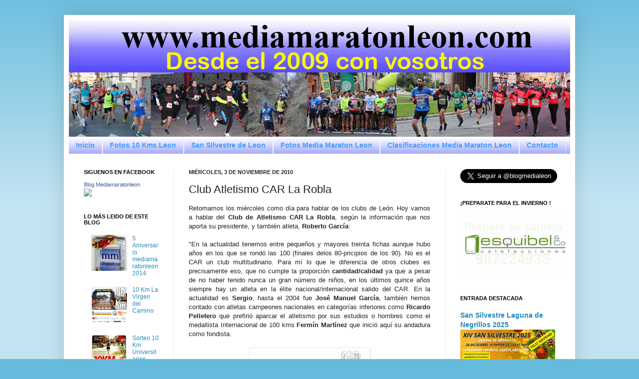

--- FILE ---
content_type: text/html; charset=UTF-8
request_url: http://www.mediamaratonleon.com/2010/11/club-atletismo-car-la-robla.html
body_size: 57770
content:
<!DOCTYPE html>
<html class='v2' dir='ltr' xmlns='http://www.w3.org/1999/xhtml' xmlns:b='http://www.google.com/2005/gml/b' xmlns:data='http://www.google.com/2005/gml/data' xmlns:expr='http://www.google.com/2005/gml/expr'>
<head>
<link href='https://www.blogger.com/static/v1/widgets/4128112664-css_bundle_v2.css' rel='stylesheet' type='text/css'/>
<meta content='mediamaratonleon, media maraton leon, media maraton de leon, blog media maraton leon, blog mediamaratonleon, san silvestre leon, 10 kms leon, pagina, oficial, copa diputacion, media, maraton, carreras, carreras populares, blog, atletismo, calendario de carreras, fotos, fotografias, clasificacion, clasificaciones, resultados, copa, diputacion, informacion, leon, españa' name='keywords'/>
<meta content='Carreras Populares en Leon' name='description'/>
<meta content='IE=EmulateIE7' http-equiv='X-UA-Compatible'/>
<meta content='width=1100' name='viewport'/>
<meta content='text/html; charset=UTF-8' http-equiv='Content-Type'/>
<meta content='blogger' name='generator'/>
<link href='http://www.mediamaratonleon.com/favicon.ico' rel='icon' type='image/x-icon'/>
<link href='http://www.mediamaratonleon.com/2010/11/club-atletismo-car-la-robla.html' rel='canonical'/>
<link rel="alternate" type="application/atom+xml" title="Media Maraton Leon - Atom" href="http://www.mediamaratonleon.com/feeds/posts/default" />
<link rel="alternate" type="application/rss+xml" title="Media Maraton Leon - RSS" href="http://www.mediamaratonleon.com/feeds/posts/default?alt=rss" />
<link rel="service.post" type="application/atom+xml" title="Media Maraton Leon - Atom" href="https://www.blogger.com/feeds/7722405966175202562/posts/default" />

<link rel="alternate" type="application/atom+xml" title="Media Maraton Leon - Atom" href="http://www.mediamaratonleon.com/feeds/7797438360660471144/comments/default" />
<!--Can't find substitution for tag [blog.ieCssRetrofitLinks]-->
<link href='https://blogger.googleusercontent.com/img/b/R29vZ2xl/AVvXsEhTCiShyT9p_0ahGrfnzrAbmYagGo7MBn5kB59HalhWq3R4LZq-2lb18Th8kGNT7ct98KyeNDKjRb8WsM4pF7uriiyCxR656laUFZvEKk8BTr_tUFSdcm_pB39rCviPG8uqEEcPopiPz1Q/s320/w_img208.jpg' rel='image_src'/>
<meta content='http://www.mediamaratonleon.com/2010/11/club-atletismo-car-la-robla.html' property='og:url'/>
<meta content='Club Atletismo CAR La Robla' property='og:title'/>
<meta content='carreras, populares, leon, correr, carrera, popular, inscripcion, inscripciones, fotos, fotografias, clasificacion, clasificaciones, media maraton' property='og:description'/>
<meta content='https://blogger.googleusercontent.com/img/b/R29vZ2xl/AVvXsEhTCiShyT9p_0ahGrfnzrAbmYagGo7MBn5kB59HalhWq3R4LZq-2lb18Th8kGNT7ct98KyeNDKjRb8WsM4pF7uriiyCxR656laUFZvEKk8BTr_tUFSdcm_pB39rCviPG8uqEEcPopiPz1Q/w1200-h630-p-k-no-nu/w_img208.jpg' property='og:image'/>
<title>Media Maraton Leon: Club Atletismo CAR La Robla</title>
<style id='page-skin-1' type='text/css'><!--
/*
-----------------------------------------------
Blogger Template Style
Name:     Simple
Designer: Josh Peterson
URL:      www.noaesthetic.com
----------------------------------------------- */
/* Variable definitions
====================
<Variable name="keycolor" description="Main Color" type="color" default="#66bbdd"/>
<Group description="Page Text" selector="body">
<Variable name="body.font" description="Font" type="font"
default="normal normal 12px Arial, Tahoma, Helvetica, FreeSans, sans-serif"/>
<Variable name="body.text.color" description="Text Color" type="color" default="#222222"/>
</Group>
<Group description="Backgrounds" selector=".body-fauxcolumns-outer">
<Variable name="body.background.color" description="Outer Background" type="color" default="#66bbdd"/>
<Variable name="content.background.color" description="Main Background" type="color" default="#ffffff"/>
<Variable name="header.background.color" description="Header Background" type="color" default="transparent"/>
</Group>
<Group description="Links" selector=".main-outer">
<Variable name="link.color" description="Link Color" type="color" default="#2288bb"/>
<Variable name="link.visited.color" description="Visited Color" type="color" default="#888888"/>
<Variable name="link.hover.color" description="Hover Color" type="color" default="#33aaff"/>
</Group>
<Group description="Blog Title" selector=".header h1">
<Variable name="header.font" description="Font" type="font"
default="normal normal 60px Arial, Tahoma, Helvetica, FreeSans, sans-serif"/>
<Variable name="header.text.color" description="Title Color" type="color" default="#3399bb" />
</Group>
<Group description="Blog Description" selector=".header .description">
<Variable name="description.text.color" description="Description Color" type="color"
default="#777777" />
</Group>
<Group description="Tabs Text" selector=".tabs-inner .widget li a">
<Variable name="tabs.font" description="Font" type="font"
default="normal normal 14px Arial, Tahoma, Helvetica, FreeSans, sans-serif"/>
<Variable name="tabs.text.color" description="Text Color" type="color" default="#999999"/>
<Variable name="tabs.selected.text.color" description="Selected Color" type="color" default="#000000"/>
</Group>
<Group description="Tabs Background" selector=".tabs-outer .PageList">
<Variable name="tabs.background.color" description="Background Color" type="color" default="#f5f5f5"/>
<Variable name="tabs.selected.background.color" description="Selected Color" type="color" default="#eeeeee"/>
</Group>
<Group description="Post Title" selector="h3.post-title, .comments h4">
<Variable name="post.title.font" description="Font" type="font"
default="normal normal 22px Arial, Tahoma, Helvetica, FreeSans, sans-serif"/>
</Group>
<Group description="Date Header" selector=".date-header">
<Variable name="date.header.color" description="Text Color" type="color"
default="#222222"/>
<Variable name="date.header.background.color" description="Background Color" type="color"
default="transparent"/>
</Group>
<Group description="Post Footer" selector=".post-footer">
<Variable name="post.footer.text.color" description="Text Color" type="color" default="#666666"/>
<Variable name="post.footer.background.color" description="Background Color" type="color"
default="#f9f9f9"/>
<Variable name="post.footer.border.color" description="Shadow Color" type="color" default="#eeeeee"/>
</Group>
<Group description="Gadgets" selector="h2">
<Variable name="widget.title.font" description="Title Font" type="font"
default="normal bold 11px Arial, Tahoma, Helvetica, FreeSans, sans-serif"/>
<Variable name="widget.title.text.color" description="Title Color" type="color" default="#000000"/>
<Variable name="widget.alternate.text.color" description="Alternate Color" type="color" default="#999999"/>
</Group>
<Group description="Images" selector=".main-inner">
<Variable name="image.background.color" description="Background Color" type="color" default="#ffffff"/>
<Variable name="image.border.color" description="Border Color" type="color" default="#eeeeee"/>
<Variable name="image.text.color" description="Caption Text Color" type="color" default="#222222"/>
</Group>
<Group description="Accents" selector=".content-inner">
<Variable name="body.rule.color" description="Separator Line Color" type="color" default="#eeeeee"/>
<Variable name="tabs.border.color" description="Tabs Border Color" type="color" default="#eeeeee"/>
</Group>
<Variable name="body.background" description="Body Background" type="background"
color="#66bbdd" default="$(color) none repeat scroll top left"/>
<Variable name="body.background.override" description="Body Background Override" type="string" default=""/>
<Variable name="body.background.gradient.cap" description="Body Gradient Cap" type="url"
default="url(//www.blogblog.com/1kt/simple/gradients_light.png)"/>
<Variable name="body.background.gradient.tile" description="Body Gradient Tile" type="url"
default="url(//www.blogblog.com/1kt/simple/body_gradient_tile_light.png)"/>
<Variable name="content.background.color.selector" description="Content Background Color Selector" type="string" default=".content-inner"/>
<Variable name="content.padding" description="Content Padding" type="length" default="10px"/>
<Variable name="content.padding.horizontal" description="Content Horizontal Padding" type="length" default="10px"/>
<Variable name="content.shadow.spread" description="Content Shadow Spread" type="length" default="40px"/>
<Variable name="content.shadow.spread.webkit" description="Content Shadow Spread (WebKit)" type="length" default="5px"/>
<Variable name="content.shadow.spread.ie" description="Content Shadow Spread (IE)" type="length" default="10px"/>
<Variable name="main.border.width" description="Main Border Width" type="length" default="0"/>
<Variable name="header.background.gradient" description="Header Gradient" type="url" default="none"/>
<Variable name="header.shadow.offset.left" description="Header Shadow Offset Left" type="length" default="-1px"/>
<Variable name="header.shadow.offset.top" description="Header Shadow Offset Top" type="length" default="-1px"/>
<Variable name="header.shadow.spread" description="Header Shadow Spread" type="length" default="1px"/>
<Variable name="header.padding" description="Header Padding" type="length" default="30px"/>
<Variable name="header.border.size" description="Header Border Size" type="length" default="1px"/>
<Variable name="header.bottom.border.size" description="Header Bottom Border Size" type="length" default="1px"/>
<Variable name="header.border.horizontalsize" description="Header Horizontal Border Size" type="length" default="0"/>
<Variable name="description.text.size" description="Description Text Size" type="string" default="140%"/>
<Variable name="tabs.margin.top" description="Tabs Margin Top" type="length" default="0" />
<Variable name="tabs.margin.side" description="Tabs Side Margin" type="length" default="30px" />
<Variable name="tabs.background.gradient" description="Tabs Background Gradient" type="url"
default="url(//www.blogblog.com/1kt/simple/gradients_light.png)"/>
<Variable name="tabs.border.width" description="Tabs Border Width" type="length" default="1px"/>
<Variable name="tabs.bevel.border.width" description="Tabs Bevel Border Width" type="length" default="1px"/>
<Variable name="date.header.padding" description="Date Header Padding" type="string" default="inherit"/>
<Variable name="date.header.letterspacing" description="Date Header Letter Spacing" type="string" default="inherit"/>
<Variable name="date.header.margin" description="Date Header Margin" type="string" default="inherit"/>
<Variable name="post.margin.bottom" description="Post Bottom Margin" type="length" default="25px"/>
<Variable name="image.border.small.size" description="Image Border Small Size" type="length" default="2px"/>
<Variable name="image.border.large.size" description="Image Border Large Size" type="length" default="5px"/>
<Variable name="page.width.selector" description="Page Width Selector" type="string" default=".region-inner"/>
<Variable name="page.width" description="Page Width" type="string" default="auto"/>
<Variable name="main.section.margin" description="Main Section Margin" type="length" default="15px"/>
<Variable name="main.padding" description="Main Padding" type="length" default="15px"/>
<Variable name="main.padding.top" description="Main Padding Top" type="length" default="30px"/>
<Variable name="main.padding.bottom" description="Main Padding Bottom" type="length" default="30px"/>
<Variable name="paging.background"
color="#ffffff"
description="Background of blog paging area" type="background"
default="transparent none no-repeat scroll top center"/>
<Variable name="footer.bevel" description="Bevel border length of footer" type="length" default="0"/>
<Variable name="mobile.background.overlay" description="Mobile Background Overlay" type="string"
default="transparent none repeat scroll top left"/>
<Variable name="mobile.background.size" description="Mobile Background Size" type="string" default="auto"/>
<Variable name="mobile.button.color" description="Mobile Button Color" type="color" default="#ffffff" />
<Variable name="startSide" description="Side where text starts in blog language" type="automatic" default="left"/>
<Variable name="endSide" description="Side where text ends in blog language" type="automatic" default="right"/>
*/
/* Content
----------------------------------------------- */
#navbar-iframe {
height:0px;
visibility:hidden;
display:none
}
body {
font: normal normal 12px Arial, Tahoma, Helvetica, FreeSans, sans-serif;
color: #222222;
background: #66bbdd none repeat scroll top left;
padding: 0 40px 40px 40px;
}
html body .region-inner {
min-width: 0;
max-width: 100%;
width: auto;
}
a:link {
text-decoration:none;
color: #2288bb;
}
a:visited {
text-decoration:none;
color: #666666;
}
a:hover {
text-decoration:underline;
color: #33aaff;
}
.body-fauxcolumn-outer .fauxcolumn-inner {
background: transparent url(http://www.blogblog.com/1kt/simple/body_gradient_tile_light.png) repeat scroll top left;
_background-image: none;
}
.body-fauxcolumn-outer .cap-top {
position: absolute;
z-index: 1;
height: 400px;
width: 100%;
background: #66bbdd none repeat scroll top left;
}
.body-fauxcolumn-outer .cap-top .cap-left {
width: 100%;
background: transparent url(http://www.blogblog.com/1kt/simple/gradients_light.png) repeat-x scroll top left;
_background-image: none;
}
.content-outer {
-moz-box-shadow: 0 0 40px rgba(0, 0, 0, .15);
-webkit-box-shadow: 0 0 5px rgba(0, 0, 0, .15);
-goog-ms-box-shadow: 0 0 10px #333333;
box-shadow: 0 0 40px rgba(0, 0, 0, .15);
margin-bottom: 1px;
}
.content-inner {
padding: 10px 10px;
}
.content-inner {
background-color: #ffffff;
}
/* Header
----------------------------------------------- */
.header-outer {
background: transparent none repeat-x scroll 0 -400px;
_background-image: none;
}
.Header h1 {
font: normal normal 60px Arial, Tahoma, Helvetica, FreeSans, sans-serif;
color: #3399bb;
text-shadow: -1px -1px 1px rgba(0, 0, 0, .2);
}
.Header h1 a {
color: #3399bb;
}
.Header .description {
font-size: 140%;
color: #2288bb;
}
.header-inner .Header .titlewrapper {
padding: 22px 30px;
}
.header-inner .Header .descriptionwrapper {
padding: 0 30px;
}
/* Tabs
----------------------------------------------- */
.tabs-inner .section:first-child {
border-top: 1px solid #eeeeee;
}
.tabs-inner .section:first-child ul {
margin-top: -1px;
border-top: 1px solid #eeeeee;
border-left: 0 solid #eeeeee;
border-right: 0 solid #eeeeee;
}
.tabs-inner .widget ul {
background: #9299fa url(http://www.blogblog.com/1kt/simple/gradients_light.png) repeat-x scroll 0 -800px;
_background-image: none;
border-bottom: 1px solid #eeeeee;
margin-top: 0;
margin-left: -30px;
margin-right: -30px;
}
.tabs-inner .widget li a {
display: inline-block;
padding: .6em 1em;
font: normal bold 14px Arial, Tahoma, Helvetica, FreeSans, sans-serif;
color: #459bfb;
border-left: 1px solid #ffffff;
border-right: 1px solid #eeeeee;
}
.tabs-inner .widget li:first-child a {
border-left: none;
}
.tabs-inner .widget li.selected a, .tabs-inner .widget li a:hover {
color: #1104b3;
background-color: #459bfb;
text-decoration: none;
}
/* Columns
----------------------------------------------- */
.main-outer {
border-top: 0 solid #eeeeee;
}
.fauxcolumn-left-outer .fauxcolumn-inner {
border-right: 1px solid #eeeeee;
}
.fauxcolumn-right-outer .fauxcolumn-inner {
border-left: 1px solid #eeeeee;
}
/* Headings
----------------------------------------------- */
h2 {
margin: 0 0 1em 0;
font: normal bold 11px Arial, Tahoma, Helvetica, FreeSans, sans-serif;
color: #000000;
text-transform: uppercase;
}
/* Widgets
----------------------------------------------- */
.widget .zippy {
color: #999999;
text-shadow: 2px 2px 1px rgba(0, 0, 0, .1);
}
.widget .popular-posts ul {
list-style: none;
}
/* Posts
----------------------------------------------- */
.date-header span {
background-color: transparent;
color: #222222;
padding: inherit;
letter-spacing: inherit;
margin: inherit;
}
.main-inner {
padding-top: 30px;
padding-bottom: 30px;
}
.main-inner .column-center-inner {
padding: 0 15px;
}
.main-inner .column-center-inner .section {
margin: 0 15px;
}
.post {
margin: 0 0 25px 0;
}
h3.post-title, .comments h4 {
font: normal normal 22px Arial, Tahoma, Helvetica, FreeSans, sans-serif;
margin: .75em 0 0;
}
.post-body {
font-size: 110%;
line-height: 1.4;
position: relative;
}
.post-body img, .post-body .tr-caption-container, .Profile img, .Image img,
.BlogList .item-thumbnail img {
padding: 2px;
background: #ffffff;
border: 1px solid #eeeeee;
-moz-box-shadow: 1px 1px 5px rgba(0, 0, 0, .1);
-webkit-box-shadow: 1px 1px 5px rgba(0, 0, 0, .1);
box-shadow: 1px 1px 5px rgba(0, 0, 0, .1);
}
.post-body img, .post-body .tr-caption-container {
padding: 5px;
}
.post-body .tr-caption-container {
color: #222222;
}
.post-body .tr-caption-container img {
padding: 0;
background: transparent;
border: none;
-moz-box-shadow: 0 0 0 rgba(0, 0, 0, .1);
-webkit-box-shadow: 0 0 0 rgba(0, 0, 0, .1);
box-shadow: 0 0 0 rgba(0, 0, 0, .1);
}
.post-header {
margin: 0 0 1.5em;
line-height: 1.6;
font-size: 90%;
}
.post-footer {
margin: 20px -2px 0;
padding: 5px 10px;
color: #666666;
background-color: #f9f9f9;
border-bottom: 1px solid #eeeeee;
line-height: 1.6;
font-size: 90%;
}
#comments .comment-author {
padding-top: 1.5em;
border-top: 1px solid #eeeeee;
background-position: 0 1.5em;
}
#comments .comment-author:first-child {
padding-top: 0;
border-top: none;
}
.avatar-image-container {
margin: .2em 0 0;
}
#comments .avatar-image-container img {
border: 1px solid #eeeeee;
}
/* Comments
----------------------------------------------- */
.comments .comments-content .icon.blog-author {
background-repeat: no-repeat;
background-image: url([data-uri]);
}
.comments .comments-content .loadmore a {
border-top: 1px solid #999999;
border-bottom: 1px solid #999999;
}
.comments .comment-thread.inline-thread {
background-color: #f9f9f9;
}
.comments .continue {
border-top: 2px solid #999999;
}
/* Accents
---------------------------------------------- */
.section-columns td.columns-cell {
border-left: 1px solid #eeeeee;
}
.blog-pager {
background: transparent none no-repeat scroll top center;
}
.blog-pager-older-link, .home-link,
.blog-pager-newer-link {
background-color: #ffffff;
padding: 5px;
}
.footer-outer {
border-top: 0 dashed #bbbbbb;
}
/* Mobile
----------------------------------------------- */
body.mobile  {
background-size: auto;
}
.mobile .body-fauxcolumn-outer {
background: transparent none repeat scroll top left;
}
.mobile .body-fauxcolumn-outer .cap-top {
background-size: 100% auto;
}
.mobile .content-outer {
-webkit-box-shadow: 0 0 3px rgba(0, 0, 0, .15);
box-shadow: 0 0 3px rgba(0, 0, 0, .15);
padding: 0 40px;
}
body.mobile .AdSense {
margin: 0 -40px;
}
.mobile .tabs-inner .widget ul {
margin-left: 0;
margin-right: 0;
}
.mobile .post {
margin: 0;
}
.mobile .main-inner .column-center-inner .section {
margin: 0;
}
.mobile .date-header span {
padding: 0.1em 10px;
margin: 0 -10px;
}
.mobile h3.post-title {
margin: 0;
}
.mobile .blog-pager {
background: transparent none no-repeat scroll top center;
}
.mobile .footer-outer {
border-top: none;
}
.mobile .main-inner, .mobile .footer-inner {
background-color: #ffffff;
}
.mobile-index-contents {
color: #222222;
}
.mobile-link-button {
background-color: #2288bb;
}
.mobile-link-button a:link, .mobile-link-button a:visited {
color: #ffffff;
}
.mobile .tabs-inner .section:first-child {
border-top: none;
}
.mobile .tabs-inner .PageList .widget-content {
background-color: #459bfb;
color: #1104b3;
border-top: 1px solid #eeeeee;
border-bottom: 1px solid #eeeeee;
}
.mobile .tabs-inner .PageList .widget-content .pagelist-arrow {
border-left: 1px solid #eeeeee;
}

--></style>
<style id='template-skin-1' type='text/css'><!--
body {
min-width: 1024px;
}
.content-outer, .content-fauxcolumn-outer, .region-inner {
min-width: 1024px;
max-width: 1024px;
_width: 1024px;
}
.main-inner .columns {
padding-left: 210px;
padding-right: 250px;
}
.main-inner .fauxcolumn-center-outer {
left: 210px;
right: 250px;
/* IE6 does not respect left and right together */
_width: expression(this.parentNode.offsetWidth -
parseInt("210px") -
parseInt("250px") + 'px');
}
.main-inner .fauxcolumn-left-outer {
width: 210px;
}
.main-inner .fauxcolumn-right-outer {
width: 250px;
}
.main-inner .column-left-outer {
width: 210px;
right: 100%;
margin-left: -210px;
}
.main-inner .column-right-outer {
width: 250px;
margin-right: -250px;
}
#layout {
min-width: 0;
}
#layout .content-outer {
min-width: 0;
width: 800px;
}
#layout .region-inner {
min-width: 0;
width: auto;
}
--></style>
<link href='https://www.blogger.com/dyn-css/authorization.css?targetBlogID=7722405966175202562&amp;zx=8c35eae0-c60a-494f-b2a0-981af9004b9c' media='none' onload='if(media!=&#39;all&#39;)media=&#39;all&#39;' rel='stylesheet'/><noscript><link href='https://www.blogger.com/dyn-css/authorization.css?targetBlogID=7722405966175202562&amp;zx=8c35eae0-c60a-494f-b2a0-981af9004b9c' rel='stylesheet'/></noscript>
<meta name='google-adsense-platform-account' content='ca-host-pub-1556223355139109'/>
<meta name='google-adsense-platform-domain' content='blogspot.com'/>

<!-- data-ad-client=ca-pub-4036858146723017 -->

</head>
<body class='loading'>
<div class='navbar section' id='navbar'><div class='widget Navbar' data-version='1' id='Navbar1'><script type="text/javascript">
    function setAttributeOnload(object, attribute, val) {
      if(window.addEventListener) {
        window.addEventListener('load',
          function(){ object[attribute] = val; }, false);
      } else {
        window.attachEvent('onload', function(){ object[attribute] = val; });
      }
    }
  </script>
<div id="navbar-iframe-container"></div>
<script type="text/javascript" src="https://apis.google.com/js/platform.js"></script>
<script type="text/javascript">
      gapi.load("gapi.iframes:gapi.iframes.style.bubble", function() {
        if (gapi.iframes && gapi.iframes.getContext) {
          gapi.iframes.getContext().openChild({
              url: 'https://www.blogger.com/navbar/7722405966175202562?po\x3d7797438360660471144\x26origin\x3dhttp://www.mediamaratonleon.com',
              where: document.getElementById("navbar-iframe-container"),
              id: "navbar-iframe"
          });
        }
      });
    </script><script type="text/javascript">
(function() {
var script = document.createElement('script');
script.type = 'text/javascript';
script.src = '//pagead2.googlesyndication.com/pagead/js/google_top_exp.js';
var head = document.getElementsByTagName('head')[0];
if (head) {
head.appendChild(script);
}})();
</script>
</div></div>
<div class='body-fauxcolumns'>
<div class='fauxcolumn-outer body-fauxcolumn-outer'>
<div class='cap-top'>
<div class='cap-left'></div>
<div class='cap-right'></div>
</div>
<div class='fauxborder-left'>
<div class='fauxborder-right'></div>
<div class='fauxcolumn-inner'>
</div>
</div>
<div class='cap-bottom'>
<div class='cap-left'></div>
<div class='cap-right'></div>
</div>
</div>
</div>
<div class='content'>
<div class='content-fauxcolumns'>
<div class='fauxcolumn-outer content-fauxcolumn-outer'>
<div class='cap-top'>
<div class='cap-left'></div>
<div class='cap-right'></div>
</div>
<div class='fauxborder-left'>
<div class='fauxborder-right'></div>
<div class='fauxcolumn-inner'>
</div>
</div>
<div class='cap-bottom'>
<div class='cap-left'></div>
<div class='cap-right'></div>
</div>
</div>
</div>
<div class='content-outer'>
<div class='content-cap-top cap-top'>
<div class='cap-left'></div>
<div class='cap-right'></div>
</div>
<div class='fauxborder-left content-fauxborder-left'>
<div class='fauxborder-right content-fauxborder-right'></div>
<div class='content-inner'>
<header>
<div class='header-outer'>
<div class='header-cap-top cap-top'>
<div class='cap-left'></div>
<div class='cap-right'></div>
</div>
<div class='fauxborder-left header-fauxborder-left'>
<div class='fauxborder-right header-fauxborder-right'></div>
<div class='region-inner header-inner'>
<div class='header section' id='header'><div class='widget Header' data-version='1' id='Header1'>
<div id='header-inner'>
<a href='http://www.mediamaratonleon.com/' style='display: block'>
<img alt='Media Maraton Leon' height='234px; ' id='Header1_headerimg' src='https://blogger.googleusercontent.com/img/a/AVvXsEi2CNK_bBPkNRl9W4877COOdakI2pBjCTo3kxR06erZwQirGwWyMBjGHWSpz1SUbI6VfsMoPbUEM_NujKG-yo08vRZXUt04Bbt42nizWGvly7N4Rrk0_DJntqbq3dZ2W3XEZe08pw-8TqnvGvozQSWJQc7KwSK-A39DT5R6v7aLCmBThd9xWYecqiRn1A=s1024' style='display: block' width='1024px; '/>
</a>
</div>
</div></div>
</div>
</div>
<div class='header-cap-bottom cap-bottom'>
<div class='cap-left'></div>
<div class='cap-right'></div>
</div>
</div>
</header>
<div class='tabs-outer'>
<div class='tabs-cap-top cap-top'>
<div class='cap-left'></div>
<div class='cap-right'></div>
</div>
<div class='fauxborder-left tabs-fauxborder-left'>
<div class='fauxborder-right tabs-fauxborder-right'></div>
<div class='region-inner tabs-inner'>
<div class='tabs section' id='crosscol'><div class='widget PageList' data-version='1' id='PageList1'>
<h2>Páginas</h2>
<div class='widget-content'>
<ul>
<li>
<a href='http://www.mediamaratonleon.com/'>Inicio</a>
</li>
<li>
<a href='http://www.mediamaratonleon.com/p/fotos-10-km-ciudad-de-leon.html'>Fotos 10 Kms Leon</a>
</li>
<li>
<a href='http://www.mediamaratonleon.com/p/san-silvestre-leon.html'>San Silvestre de Leon</a>
</li>
<li>
<a href='http://www.mediamaratonleon.com/p/fotos-media-maraton-leon.html'>Fotos Media Maraton Leon</a>
</li>
<li>
<a href='http://www.mediamaratonleon.com/p/clasificaciones-media-maraton-leon.html'>Clasificaciones Media Maraton Leon</a>
</li>
<li>
<a href='http://www.mediamaratonleon.com/p/contacto.html'>Contacto</a>
</li>
</ul>
<div class='clear'></div>
</div>
</div></div>
<div class='tabs no-items section' id='crosscol-overflow'></div>
</div>
</div>
<div class='tabs-cap-bottom cap-bottom'>
<div class='cap-left'></div>
<div class='cap-right'></div>
</div>
</div>
<div class='main-outer'>
<div class='main-cap-top cap-top'>
<div class='cap-left'></div>
<div class='cap-right'></div>
</div>
<div class='fauxborder-left main-fauxborder-left'>
<div class='fauxborder-right main-fauxborder-right'></div>
<div class='region-inner main-inner'>
<div class='columns fauxcolumns'>
<div class='fauxcolumn-outer fauxcolumn-center-outer'>
<div class='cap-top'>
<div class='cap-left'></div>
<div class='cap-right'></div>
</div>
<div class='fauxborder-left'>
<div class='fauxborder-right'></div>
<div class='fauxcolumn-inner'>
</div>
</div>
<div class='cap-bottom'>
<div class='cap-left'></div>
<div class='cap-right'></div>
</div>
</div>
<div class='fauxcolumn-outer fauxcolumn-left-outer'>
<div class='cap-top'>
<div class='cap-left'></div>
<div class='cap-right'></div>
</div>
<div class='fauxborder-left'>
<div class='fauxborder-right'></div>
<div class='fauxcolumn-inner'>
</div>
</div>
<div class='cap-bottom'>
<div class='cap-left'></div>
<div class='cap-right'></div>
</div>
</div>
<div class='fauxcolumn-outer fauxcolumn-right-outer'>
<div class='cap-top'>
<div class='cap-left'></div>
<div class='cap-right'></div>
</div>
<div class='fauxborder-left'>
<div class='fauxborder-right'></div>
<div class='fauxcolumn-inner'>
</div>
</div>
<div class='cap-bottom'>
<div class='cap-left'></div>
<div class='cap-right'></div>
</div>
</div>
<!-- corrects IE6 width calculation -->
<div class='columns-inner'>
<div class='column-center-outer'>
<div class='column-center-inner'>
<div class='main section' id='main'><div class='widget Blog' data-version='1' id='Blog1'>
<div class='blog-posts hfeed'>

          <div class="date-outer">
        
<h2 class='date-header'><span>miércoles, 3 de noviembre de 2010</span></h2>

          <div class="date-posts">
        
<div class='post-outer'>
<div class='post hentry'>
<a name='7797438360660471144'></a>
<h3 class='post-title entry-title'>
Club Atletismo CAR La Robla
</h3>
<div class='post-header'>
<div class='post-header-line-1'></div>
</div>
<div class='post-body entry-content'>
<div align="justify">Retomamos los miércoles como día para hablar de los clubs de León. Hoy vamos a hablar del <strong>Club de Atletismo CAR La Robla</strong>, según la información que nos aporta su presidente, y también atleta, <strong>Roberto García</strong>:</div><br /><div align="justify">"En la actualidad tenemos entre pequeños y mayores treinta fichas aunque hubo años en los que se rondó las 100 (finales delos 80-pricipios de los 90). No es el CAR un club multitudinario. Para mí lo que le diferencia de otros clubes es precisamente eso, que no cumple la proporción <strong>cantidad/calidad</strong> ya que a pesar de no haber tenido nunca un gran número de niños, en los últimos quince años siempre hay un atleta en la élite nacional/internacional salido del CAR. En la actualidad es <strong>Sergio</strong>, hasta el 2004 fue <strong>José Manuel García</strong>, también hemos contado con atletas campeones nacionales en categorías inferiores como <strong>Ricardo Pelletero</strong> que prefirió aparcar el atletismo por sus estudios o hombres como el medallista Internacional de 100 kms <strong>Fermín Martínez</strong> que inició aquí su andadura como fondista.</div><br /><a href="https://blogger.googleusercontent.com/img/b/R29vZ2xl/AVvXsEhTCiShyT9p_0ahGrfnzrAbmYagGo7MBn5kB59HalhWq3R4LZq-2lb18Th8kGNT7ct98KyeNDKjRb8WsM4pF7uriiyCxR656laUFZvEKk8BTr_tUFSdcm_pB39rCviPG8uqEEcPopiPz1Q/s1600/w_img208.jpg" target="_blank"><img alt="" border="0" id="BLOGGER_PHOTO_ID_5535037788550193394" src="https://blogger.googleusercontent.com/img/b/R29vZ2xl/AVvXsEhTCiShyT9p_0ahGrfnzrAbmYagGo7MBn5kB59HalhWq3R4LZq-2lb18Th8kGNT7ct98KyeNDKjRb8WsM4pF7uriiyCxR656laUFZvEKk8BTr_tUFSdcm_pB39rCviPG8uqEEcPopiPz1Q/s320/w_img208.jpg" style="DISPLAY: block; MARGIN: 0px auto 10px; WIDTH: 229px; CURSOR: hand; HEIGHT: 320px; TEXT-ALIGN: center" /></a><div align="justify">En archivo adjunto os remito <strong>acta fundacional del Club</strong> que data del 12 de marzo de 1979, lo que creo que le hace el club decano de León y provincia".</div><br /><div align="justify">Alguno de sus atletas ilustres han recibido el Premio Príncipe de Asturias de los Deportes 1997 como José Manuel García. </div><br /><div align="justify">Pasado mañana hablaremos de la escuela municipal del corredor en La Robla.</div>
<div style='clear: both;'></div>
</div>
<div class='post-footer'>
<div class='post-footer-line post-footer-line-1'><span class='post-author vcard'>
Publicado por
<span class='fn'>media maraton leon</span>
</span>
<span class='post-timestamp'>
a las
<a class='timestamp-link' href='http://www.mediamaratonleon.com/2010/11/club-atletismo-car-la-robla.html' rel='bookmark' title='permanent link'><abbr class='published' title='2010-11-03T08:00:00+01:00'>8:00</abbr></a>
</span>
<span class='post-comment-link'>
</span>
<span class='post-icons'>
<span class='item-action'>
<a href='https://www.blogger.com/email-post/7722405966175202562/7797438360660471144' title='Enviar entrada por correo electrónico'>
<img alt='' class='icon-action' height='13' src='http://img1.blogblog.com/img/icon18_email.gif' width='18'/>
</a>
</span>
<span class='item-control blog-admin pid-400573447'>
<a href='https://www.blogger.com/post-edit.g?blogID=7722405966175202562&postID=7797438360660471144&from=pencil' title='Editar entrada'>
<img alt='' class='icon-action' height='18' src='https://resources.blogblog.com/img/icon18_edit_allbkg.gif' width='18'/>
</a>
</span>
</span>
<div class='post-share-buttons'>
<a class='goog-inline-block share-button sb-email' href='https://www.blogger.com/share-post.g?blogID=7722405966175202562&postID=7797438360660471144&target=email' target='_blank' title='Enviar por correo electrónico'><span class='share-button-link-text'>Enviar por correo electrónico</span></a><a class='goog-inline-block share-button sb-blog' href='https://www.blogger.com/share-post.g?blogID=7722405966175202562&postID=7797438360660471144&target=blog' onclick='window.open(this.href, "_blank", "height=270,width=475"); return false;' target='_blank' title='Escribe un blog'><span class='share-button-link-text'>Escribe un blog</span></a><a class='goog-inline-block share-button sb-twitter' href='https://www.blogger.com/share-post.g?blogID=7722405966175202562&postID=7797438360660471144&target=twitter' target='_blank' title='Compartir en X'><span class='share-button-link-text'>Compartir en X</span></a><a class='goog-inline-block share-button sb-facebook' href='https://www.blogger.com/share-post.g?blogID=7722405966175202562&postID=7797438360660471144&target=facebook' onclick='window.open(this.href, "_blank", "height=430,width=640"); return false;' target='_blank' title='Compartir con Facebook'><span class='share-button-link-text'>Compartir con Facebook</span></a><a class='goog-inline-block share-button sb-pinterest' href='https://www.blogger.com/share-post.g?blogID=7722405966175202562&postID=7797438360660471144&target=pinterest' target='_blank' title='Compartir en Pinterest'><span class='share-button-link-text'>Compartir en Pinterest</span></a>
</div>
</div>
<div class='post-footer-line post-footer-line-2'><span class='post-labels'>
Etiquetas:
<a href='http://www.mediamaratonleon.com/search/label/club%20Car%20La%20Robla' rel='tag'>club Car La Robla</a>
</span>
</div>
<div class='post-footer-line post-footer-line-3'></div>
</div>
</div>
<div class='comments' id='comments'>
<a name='comments'></a>
<h4>1 comentario:</h4>
<div id='Blog1_comments-block-wrapper'>
<dl class='avatar-comment-indent' id='comments-block'>
<dt class='comment-author ' id='c1212939407870842754'>
<a name='c1212939407870842754'></a>
<div class="avatar-image-container avatar-stock"><span dir="ltr"><a href="https://www.blogger.com/profile/07874314855920623310" target="" rel="nofollow" onclick="" class="avatar-hovercard" id="av-1212939407870842754-07874314855920623310"><img src="//www.blogger.com/img/blogger_logo_round_35.png" width="35" height="35" alt="" title="hernando">

</a></span></div>
<a href='https://www.blogger.com/profile/07874314855920623310' rel='nofollow'>hernando</a>
dijo...
</dt>
<dd class='comment-body' id='Blog1_cmt-1212939407870842754'>
<p>
Por encima de la calidad como deportistas, lo que puedo destacar de la gente del CAR, es la calidad humana que atesora. Me acuerdo especialmente de Jose Manuel García, que lleva el Principe de Asturias con la dignidad de un gran campeón y siempre haciendo gala de su gran humildad. Un recuerdo muy especial para Pili Viñuela para que se recupere pronto y nos deleite con su atletismo y su compañía. ENHORABUENA!!!
</p>
</dd>
<dd class='comment-footer'>
<span class='comment-timestamp'>
<a href='http://www.mediamaratonleon.com/2010/11/club-atletismo-car-la-robla.html?showComment=1288821636810#c1212939407870842754' title='comment permalink'>
3 de noviembre de 2010 a las 23:00
</a>
<span class='item-control blog-admin pid-142876673'>
<a class='comment-delete' href='https://www.blogger.com/comment/delete/7722405966175202562/1212939407870842754' title='Eliminar comentario'>
<img src='https://resources.blogblog.com/img/icon_delete13.gif'/>
</a>
</span>
</span>
</dd>
</dl>
</div>
<p class='comment-footer'>
<a href='https://www.blogger.com/comment/fullpage/post/7722405966175202562/7797438360660471144' onclick='javascript:window.open(this.href, "bloggerPopup", "toolbar=0,location=0,statusbar=1,menubar=0,scrollbars=yes,width=640,height=500"); return false;'>Publicar un comentario</a>
</p>
</div>
</div>

        </div></div>
      
</div>
<div class='blog-pager' id='blog-pager'>
<span id='blog-pager-newer-link'>
<a class='blog-pager-newer-link' href='http://www.mediamaratonleon.com/2010/11/reflexiones-carrera-relevos-camino.html' id='Blog1_blog-pager-newer-link' title='Entrada más reciente'>Entrada más reciente</a>
</span>
<span id='blog-pager-older-link'>
<a class='blog-pager-older-link' href='http://www.mediamaratonleon.com/2010/11/fotos-clasificacion-equipos-astorga.html' id='Blog1_blog-pager-older-link' title='Entrada antigua'>Entrada antigua</a>
</span>
<a class='home-link' href='http://www.mediamaratonleon.com/'>Inicio</a>
</div>
<div class='clear'></div>
<div class='post-feeds'>
<div class='feed-links'>
Suscribirse a:
<a class='feed-link' href='http://www.mediamaratonleon.com/feeds/7797438360660471144/comments/default' target='_blank' type='application/atom+xml'>Enviar comentarios (Atom)</a>
</div>
</div>
</div></div>
</div>
</div>
<div class='column-left-outer'>
<div class='column-left-inner'>
<aside>
<div class='sidebar section' id='sidebar-left-1'><div class='widget HTML' data-version='1' id='HTML1'>
<h2 class='title'>Siguenos en Facebook</h2>
<div class='widget-content'>
<!-- Facebook Badge START --><a href="https://www.facebook.com/mediamaratonleon?fref=ts" target="_TOP" style="font-family: &quot;lucida grande&quot;,tahoma,verdana,arial,sans-serif; font-size: 11px; font-variant: normal; font-style: normal; font-weight: normal; color: #3B5998; text-decoration: none;" title="Blog Mediamaratonleon">Blog Mediamaratonleon</a><br/><a href=" https://www.facebook.com/mediamaratonleon?fref=ts" target="_TOP" title="Blog Mediamaratonleon"><img src="http://badge.facebook.com/badge/100002923878374.313.54100024.png" style="border: 0px;" /></a><br/><!-- Facebook Badge END -->
</div>
<div class='clear'></div>
</div><div class='widget PopularPosts' data-version='1' id='PopularPosts1'>
<h2>Lo más Leido de este Blog</h2>
<div class='widget-content popular-posts'>
<ul>
<li>
<div class='item-thumbnail-only'>
<div class='item-thumbnail'>
<a href='http://www.mediamaratonleon.com/2014/01/5-aniversario-mediamaratonleon-2014.html' target='_blank'>
<img alt='' border='0' src='https://blogger.googleusercontent.com/img/b/R29vZ2xl/AVvXsEiKK7uZ6mQpjyrysmPeeZ_q-nAPS8T5D-Lsd6X_p0bVNsb9o3QXt9aunGJXxfJ_Sol5HBVrczvQwYA8uNqy34pgr3AwpLvqPMj1LSf9RVLmpnoGaiForqt8Q4SV1zu_zExKo4fBDb8-9Tc/w72-h72-p-k-no-nu/5aniversariomml.jpg'/>
</a>
</div>
<div class='item-title'><a href='http://www.mediamaratonleon.com/2014/01/5-aniversario-mediamaratonleon-2014.html'>5 Aniversario mediamaratonleon 2014</a></div>
</div>
<div style='clear: both;'></div>
</li>
<li>
<div class='item-thumbnail-only'>
<div class='item-thumbnail'>
<a href='http://www.mediamaratonleon.com/2013/02/10-km-la-virgen-del-camino.html' target='_blank'>
<img alt='' border='0' src='https://blogger.googleusercontent.com/img/b/R29vZ2xl/AVvXsEh_TlAY5aQ99KRjCZNTQBjwjL3KWMpu4BV26ZFtGq5QNxBJ_FjWgCMT-zyXDnlWB_LTV_NeFGyRA-QK2nRuIfEIPAzOWYpfkXvbaqxCM52iTivbzGJdeVtOqXT6IG3PfQoGmFRxJP6pnuo/w72-h72-p-k-no-nu/w_cartel_lavirgen.jpg'/>
</a>
</div>
<div class='item-title'><a href='http://www.mediamaratonleon.com/2013/02/10-km-la-virgen-del-camino.html'>10 Km La Virgen del Camino</a></div>
</div>
<div style='clear: both;'></div>
</li>
<li>
<div class='item-thumbnail-only'>
<div class='item-thumbnail'>
<a href='http://www.mediamaratonleon.com/2013/04/sorteo-10-km-universitarios-ule.html' target='_blank'>
<img alt='' border='0' src='https://blogger.googleusercontent.com/img/b/R29vZ2xl/AVvXsEglaim5TPLU_0dLOmfohRFcd-sdCcbb2_CnuHOCYCn8OzbsqnjiMCc2y1FXR8PwLlOOuoKKKRg9YuA7ArQc2rdGHutHXEEJ3q2yCrghA0-nrBoBcT5qUiJMHFIj2fgnBPjJj1V9rrKmf1o/w72-h72-p-k-no-nu/w_cartel10km.jpg'/>
</a>
</div>
<div class='item-title'><a href='http://www.mediamaratonleon.com/2013/04/sorteo-10-km-universitarios-ule.html'>Sorteo 10 Km Universitarios ULE</a></div>
</div>
<div style='clear: both;'></div>
</li>
<li>
<div class='item-thumbnail-only'>
<div class='item-thumbnail'>
<a href='http://www.mediamaratonleon.com/2012/12/inscripcion-san-silvestre-leon-2012.html' target='_blank'>
<img alt='' border='0' src='https://blogger.googleusercontent.com/img/b/R29vZ2xl/AVvXsEilCeUp0DLXOc40SrIccEqB5gZzDhFrbjhQlZdzVh2o1aEic13gIGgaQXqhyZcxz0RgEHzvgr2mHNnrAn6UoONOkzorcjFIJuVvYPryrxJQQEwmLDE_Yt4NykorHUZoNwMK0eXt5FOmoyg/w72-h72-p-k-no-nu/w_sansilvestre.jpg'/>
</a>
</div>
<div class='item-title'><a href='http://www.mediamaratonleon.com/2012/12/inscripcion-san-silvestre-leon-2012.html'>Inscripcion San Silvestre Leon 2012</a></div>
</div>
<div style='clear: both;'></div>
</li>
<li>
<div class='item-thumbnail-only'>
<div class='item-thumbnail'>
<a href='http://www.mediamaratonleon.com/2011/01/segundo-aniversario-media-maraton-leon.html' target='_blank'>
<img alt='' border='0' src='https://blogger.googleusercontent.com/img/b/R29vZ2xl/AVvXsEjze9_GP6ieeDQLmtBoX8BrKt0VTss1EO9frMdCPOmCafqSrIdTWquAWBCexJuw-v3iMTT1mo3AT9ZODgLnT56K2k8X7kQ5UnrJwAIMHIpOM08BU3MnfPKQab2axUGl0bS_82x9Yz4AwGA/w72-h72-p-k-no-nu/2aniversario.jpg'/>
</a>
</div>
<div class='item-title'><a href='http://www.mediamaratonleon.com/2011/01/segundo-aniversario-media-maraton-leon.html'>Segundo Aniversario Media Maraton Leon</a></div>
</div>
<div style='clear: both;'></div>
</li>
</ul>
<div class='clear'></div>
</div>
</div><div class='widget BlogSearch' data-version='1' id='BlogSearch1'>
<h2 class='title'>Buscar en esta página</h2>
<div class='widget-content'>
<div id='BlogSearch1_form'>
<form action='http://www.mediamaratonleon.com/search' class='gsc-search-box' target='_top'>
<table cellpadding='0' cellspacing='0' class='gsc-search-box'>
<tbody>
<tr>
<td class='gsc-input'>
<input autocomplete='off' class='gsc-input' name='q' size='10' title='search' type='text' value=''/>
</td>
<td class='gsc-search-button'>
<input class='gsc-search-button' title='search' type='submit' value='Buscar'/>
</td>
</tr>
</tbody>
</table>
</form>
</div>
</div>
<div class='clear'></div>
</div><div class='widget BlogArchive' data-version='1' id='BlogArchive1'>
<h2>Archivo del blog</h2>
<div class='widget-content'>
<div id='ArchiveList'>
<div id='BlogArchive1_ArchiveList'>
<ul class='hierarchy'>
<li class='archivedate collapsed'>
<a class='toggle' href='javascript:void(0)'>
<span class='zippy'>

        &#9658;&#160;
      
</span>
</a>
<a class='post-count-link' href='http://www.mediamaratonleon.com/2025/'>
2025
</a>
<span class='post-count' dir='ltr'>(62)</span>
<ul class='hierarchy'>
<li class='archivedate collapsed'>
<a class='toggle' href='javascript:void(0)'>
<span class='zippy'>

        &#9658;&#160;
      
</span>
</a>
<a class='post-count-link' href='http://www.mediamaratonleon.com/2025/11/'>
noviembre
</a>
<span class='post-count' dir='ltr'>(7)</span>
</li>
</ul>
<ul class='hierarchy'>
<li class='archivedate collapsed'>
<a class='toggle' href='javascript:void(0)'>
<span class='zippy'>

        &#9658;&#160;
      
</span>
</a>
<a class='post-count-link' href='http://www.mediamaratonleon.com/2025/10/'>
octubre
</a>
<span class='post-count' dir='ltr'>(4)</span>
</li>
</ul>
<ul class='hierarchy'>
<li class='archivedate collapsed'>
<a class='toggle' href='javascript:void(0)'>
<span class='zippy'>

        &#9658;&#160;
      
</span>
</a>
<a class='post-count-link' href='http://www.mediamaratonleon.com/2025/09/'>
septiembre
</a>
<span class='post-count' dir='ltr'>(6)</span>
</li>
</ul>
<ul class='hierarchy'>
<li class='archivedate collapsed'>
<a class='toggle' href='javascript:void(0)'>
<span class='zippy'>

        &#9658;&#160;
      
</span>
</a>
<a class='post-count-link' href='http://www.mediamaratonleon.com/2025/08/'>
agosto
</a>
<span class='post-count' dir='ltr'>(6)</span>
</li>
</ul>
<ul class='hierarchy'>
<li class='archivedate collapsed'>
<a class='toggle' href='javascript:void(0)'>
<span class='zippy'>

        &#9658;&#160;
      
</span>
</a>
<a class='post-count-link' href='http://www.mediamaratonleon.com/2025/07/'>
julio
</a>
<span class='post-count' dir='ltr'>(3)</span>
</li>
</ul>
<ul class='hierarchy'>
<li class='archivedate collapsed'>
<a class='toggle' href='javascript:void(0)'>
<span class='zippy'>

        &#9658;&#160;
      
</span>
</a>
<a class='post-count-link' href='http://www.mediamaratonleon.com/2025/06/'>
junio
</a>
<span class='post-count' dir='ltr'>(2)</span>
</li>
</ul>
<ul class='hierarchy'>
<li class='archivedate collapsed'>
<a class='toggle' href='javascript:void(0)'>
<span class='zippy'>

        &#9658;&#160;
      
</span>
</a>
<a class='post-count-link' href='http://www.mediamaratonleon.com/2025/05/'>
mayo
</a>
<span class='post-count' dir='ltr'>(1)</span>
</li>
</ul>
<ul class='hierarchy'>
<li class='archivedate collapsed'>
<a class='toggle' href='javascript:void(0)'>
<span class='zippy'>

        &#9658;&#160;
      
</span>
</a>
<a class='post-count-link' href='http://www.mediamaratonleon.com/2025/04/'>
abril
</a>
<span class='post-count' dir='ltr'>(3)</span>
</li>
</ul>
<ul class='hierarchy'>
<li class='archivedate collapsed'>
<a class='toggle' href='javascript:void(0)'>
<span class='zippy'>

        &#9658;&#160;
      
</span>
</a>
<a class='post-count-link' href='http://www.mediamaratonleon.com/2025/03/'>
marzo
</a>
<span class='post-count' dir='ltr'>(23)</span>
</li>
</ul>
<ul class='hierarchy'>
<li class='archivedate collapsed'>
<a class='toggle' href='javascript:void(0)'>
<span class='zippy'>

        &#9658;&#160;
      
</span>
</a>
<a class='post-count-link' href='http://www.mediamaratonleon.com/2025/02/'>
febrero
</a>
<span class='post-count' dir='ltr'>(5)</span>
</li>
</ul>
<ul class='hierarchy'>
<li class='archivedate collapsed'>
<a class='toggle' href='javascript:void(0)'>
<span class='zippy'>

        &#9658;&#160;
      
</span>
</a>
<a class='post-count-link' href='http://www.mediamaratonleon.com/2025/01/'>
enero
</a>
<span class='post-count' dir='ltr'>(2)</span>
</li>
</ul>
</li>
</ul>
<ul class='hierarchy'>
<li class='archivedate collapsed'>
<a class='toggle' href='javascript:void(0)'>
<span class='zippy'>

        &#9658;&#160;
      
</span>
</a>
<a class='post-count-link' href='http://www.mediamaratonleon.com/2024/'>
2024
</a>
<span class='post-count' dir='ltr'>(50)</span>
<ul class='hierarchy'>
<li class='archivedate collapsed'>
<a class='toggle' href='javascript:void(0)'>
<span class='zippy'>

        &#9658;&#160;
      
</span>
</a>
<a class='post-count-link' href='http://www.mediamaratonleon.com/2024/12/'>
diciembre
</a>
<span class='post-count' dir='ltr'>(3)</span>
</li>
</ul>
<ul class='hierarchy'>
<li class='archivedate collapsed'>
<a class='toggle' href='javascript:void(0)'>
<span class='zippy'>

        &#9658;&#160;
      
</span>
</a>
<a class='post-count-link' href='http://www.mediamaratonleon.com/2024/11/'>
noviembre
</a>
<span class='post-count' dir='ltr'>(4)</span>
</li>
</ul>
<ul class='hierarchy'>
<li class='archivedate collapsed'>
<a class='toggle' href='javascript:void(0)'>
<span class='zippy'>

        &#9658;&#160;
      
</span>
</a>
<a class='post-count-link' href='http://www.mediamaratonleon.com/2024/10/'>
octubre
</a>
<span class='post-count' dir='ltr'>(2)</span>
</li>
</ul>
<ul class='hierarchy'>
<li class='archivedate collapsed'>
<a class='toggle' href='javascript:void(0)'>
<span class='zippy'>

        &#9658;&#160;
      
</span>
</a>
<a class='post-count-link' href='http://www.mediamaratonleon.com/2024/09/'>
septiembre
</a>
<span class='post-count' dir='ltr'>(5)</span>
</li>
</ul>
<ul class='hierarchy'>
<li class='archivedate collapsed'>
<a class='toggle' href='javascript:void(0)'>
<span class='zippy'>

        &#9658;&#160;
      
</span>
</a>
<a class='post-count-link' href='http://www.mediamaratonleon.com/2024/08/'>
agosto
</a>
<span class='post-count' dir='ltr'>(5)</span>
</li>
</ul>
<ul class='hierarchy'>
<li class='archivedate collapsed'>
<a class='toggle' href='javascript:void(0)'>
<span class='zippy'>

        &#9658;&#160;
      
</span>
</a>
<a class='post-count-link' href='http://www.mediamaratonleon.com/2024/07/'>
julio
</a>
<span class='post-count' dir='ltr'>(5)</span>
</li>
</ul>
<ul class='hierarchy'>
<li class='archivedate collapsed'>
<a class='toggle' href='javascript:void(0)'>
<span class='zippy'>

        &#9658;&#160;
      
</span>
</a>
<a class='post-count-link' href='http://www.mediamaratonleon.com/2024/06/'>
junio
</a>
<span class='post-count' dir='ltr'>(1)</span>
</li>
</ul>
<ul class='hierarchy'>
<li class='archivedate collapsed'>
<a class='toggle' href='javascript:void(0)'>
<span class='zippy'>

        &#9658;&#160;
      
</span>
</a>
<a class='post-count-link' href='http://www.mediamaratonleon.com/2024/05/'>
mayo
</a>
<span class='post-count' dir='ltr'>(1)</span>
</li>
</ul>
<ul class='hierarchy'>
<li class='archivedate collapsed'>
<a class='toggle' href='javascript:void(0)'>
<span class='zippy'>

        &#9658;&#160;
      
</span>
</a>
<a class='post-count-link' href='http://www.mediamaratonleon.com/2024/04/'>
abril
</a>
<span class='post-count' dir='ltr'>(12)</span>
</li>
</ul>
<ul class='hierarchy'>
<li class='archivedate collapsed'>
<a class='toggle' href='javascript:void(0)'>
<span class='zippy'>

        &#9658;&#160;
      
</span>
</a>
<a class='post-count-link' href='http://www.mediamaratonleon.com/2024/03/'>
marzo
</a>
<span class='post-count' dir='ltr'>(1)</span>
</li>
</ul>
<ul class='hierarchy'>
<li class='archivedate collapsed'>
<a class='toggle' href='javascript:void(0)'>
<span class='zippy'>

        &#9658;&#160;
      
</span>
</a>
<a class='post-count-link' href='http://www.mediamaratonleon.com/2024/02/'>
febrero
</a>
<span class='post-count' dir='ltr'>(5)</span>
</li>
</ul>
<ul class='hierarchy'>
<li class='archivedate collapsed'>
<a class='toggle' href='javascript:void(0)'>
<span class='zippy'>

        &#9658;&#160;
      
</span>
</a>
<a class='post-count-link' href='http://www.mediamaratonleon.com/2024/01/'>
enero
</a>
<span class='post-count' dir='ltr'>(6)</span>
</li>
</ul>
</li>
</ul>
<ul class='hierarchy'>
<li class='archivedate collapsed'>
<a class='toggle' href='javascript:void(0)'>
<span class='zippy'>

        &#9658;&#160;
      
</span>
</a>
<a class='post-count-link' href='http://www.mediamaratonleon.com/2023/'>
2023
</a>
<span class='post-count' dir='ltr'>(52)</span>
<ul class='hierarchy'>
<li class='archivedate collapsed'>
<a class='toggle' href='javascript:void(0)'>
<span class='zippy'>

        &#9658;&#160;
      
</span>
</a>
<a class='post-count-link' href='http://www.mediamaratonleon.com/2023/12/'>
diciembre
</a>
<span class='post-count' dir='ltr'>(5)</span>
</li>
</ul>
<ul class='hierarchy'>
<li class='archivedate collapsed'>
<a class='toggle' href='javascript:void(0)'>
<span class='zippy'>

        &#9658;&#160;
      
</span>
</a>
<a class='post-count-link' href='http://www.mediamaratonleon.com/2023/11/'>
noviembre
</a>
<span class='post-count' dir='ltr'>(3)</span>
</li>
</ul>
<ul class='hierarchy'>
<li class='archivedate collapsed'>
<a class='toggle' href='javascript:void(0)'>
<span class='zippy'>

        &#9658;&#160;
      
</span>
</a>
<a class='post-count-link' href='http://www.mediamaratonleon.com/2023/10/'>
octubre
</a>
<span class='post-count' dir='ltr'>(9)</span>
</li>
</ul>
<ul class='hierarchy'>
<li class='archivedate collapsed'>
<a class='toggle' href='javascript:void(0)'>
<span class='zippy'>

        &#9658;&#160;
      
</span>
</a>
<a class='post-count-link' href='http://www.mediamaratonleon.com/2023/09/'>
septiembre
</a>
<span class='post-count' dir='ltr'>(1)</span>
</li>
</ul>
<ul class='hierarchy'>
<li class='archivedate collapsed'>
<a class='toggle' href='javascript:void(0)'>
<span class='zippy'>

        &#9658;&#160;
      
</span>
</a>
<a class='post-count-link' href='http://www.mediamaratonleon.com/2023/08/'>
agosto
</a>
<span class='post-count' dir='ltr'>(4)</span>
</li>
</ul>
<ul class='hierarchy'>
<li class='archivedate collapsed'>
<a class='toggle' href='javascript:void(0)'>
<span class='zippy'>

        &#9658;&#160;
      
</span>
</a>
<a class='post-count-link' href='http://www.mediamaratonleon.com/2023/07/'>
julio
</a>
<span class='post-count' dir='ltr'>(4)</span>
</li>
</ul>
<ul class='hierarchy'>
<li class='archivedate collapsed'>
<a class='toggle' href='javascript:void(0)'>
<span class='zippy'>

        &#9658;&#160;
      
</span>
</a>
<a class='post-count-link' href='http://www.mediamaratonleon.com/2023/06/'>
junio
</a>
<span class='post-count' dir='ltr'>(1)</span>
</li>
</ul>
<ul class='hierarchy'>
<li class='archivedate collapsed'>
<a class='toggle' href='javascript:void(0)'>
<span class='zippy'>

        &#9658;&#160;
      
</span>
</a>
<a class='post-count-link' href='http://www.mediamaratonleon.com/2023/05/'>
mayo
</a>
<span class='post-count' dir='ltr'>(3)</span>
</li>
</ul>
<ul class='hierarchy'>
<li class='archivedate collapsed'>
<a class='toggle' href='javascript:void(0)'>
<span class='zippy'>

        &#9658;&#160;
      
</span>
</a>
<a class='post-count-link' href='http://www.mediamaratonleon.com/2023/04/'>
abril
</a>
<span class='post-count' dir='ltr'>(3)</span>
</li>
</ul>
<ul class='hierarchy'>
<li class='archivedate collapsed'>
<a class='toggle' href='javascript:void(0)'>
<span class='zippy'>

        &#9658;&#160;
      
</span>
</a>
<a class='post-count-link' href='http://www.mediamaratonleon.com/2023/03/'>
marzo
</a>
<span class='post-count' dir='ltr'>(10)</span>
</li>
</ul>
<ul class='hierarchy'>
<li class='archivedate collapsed'>
<a class='toggle' href='javascript:void(0)'>
<span class='zippy'>

        &#9658;&#160;
      
</span>
</a>
<a class='post-count-link' href='http://www.mediamaratonleon.com/2023/02/'>
febrero
</a>
<span class='post-count' dir='ltr'>(3)</span>
</li>
</ul>
<ul class='hierarchy'>
<li class='archivedate collapsed'>
<a class='toggle' href='javascript:void(0)'>
<span class='zippy'>

        &#9658;&#160;
      
</span>
</a>
<a class='post-count-link' href='http://www.mediamaratonleon.com/2023/01/'>
enero
</a>
<span class='post-count' dir='ltr'>(6)</span>
</li>
</ul>
</li>
</ul>
<ul class='hierarchy'>
<li class='archivedate collapsed'>
<a class='toggle' href='javascript:void(0)'>
<span class='zippy'>

        &#9658;&#160;
      
</span>
</a>
<a class='post-count-link' href='http://www.mediamaratonleon.com/2022/'>
2022
</a>
<span class='post-count' dir='ltr'>(67)</span>
<ul class='hierarchy'>
<li class='archivedate collapsed'>
<a class='toggle' href='javascript:void(0)'>
<span class='zippy'>

        &#9658;&#160;
      
</span>
</a>
<a class='post-count-link' href='http://www.mediamaratonleon.com/2022/12/'>
diciembre
</a>
<span class='post-count' dir='ltr'>(11)</span>
</li>
</ul>
<ul class='hierarchy'>
<li class='archivedate collapsed'>
<a class='toggle' href='javascript:void(0)'>
<span class='zippy'>

        &#9658;&#160;
      
</span>
</a>
<a class='post-count-link' href='http://www.mediamaratonleon.com/2022/11/'>
noviembre
</a>
<span class='post-count' dir='ltr'>(11)</span>
</li>
</ul>
<ul class='hierarchy'>
<li class='archivedate collapsed'>
<a class='toggle' href='javascript:void(0)'>
<span class='zippy'>

        &#9658;&#160;
      
</span>
</a>
<a class='post-count-link' href='http://www.mediamaratonleon.com/2022/10/'>
octubre
</a>
<span class='post-count' dir='ltr'>(8)</span>
</li>
</ul>
<ul class='hierarchy'>
<li class='archivedate collapsed'>
<a class='toggle' href='javascript:void(0)'>
<span class='zippy'>

        &#9658;&#160;
      
</span>
</a>
<a class='post-count-link' href='http://www.mediamaratonleon.com/2022/09/'>
septiembre
</a>
<span class='post-count' dir='ltr'>(3)</span>
</li>
</ul>
<ul class='hierarchy'>
<li class='archivedate collapsed'>
<a class='toggle' href='javascript:void(0)'>
<span class='zippy'>

        &#9658;&#160;
      
</span>
</a>
<a class='post-count-link' href='http://www.mediamaratonleon.com/2022/08/'>
agosto
</a>
<span class='post-count' dir='ltr'>(3)</span>
</li>
</ul>
<ul class='hierarchy'>
<li class='archivedate collapsed'>
<a class='toggle' href='javascript:void(0)'>
<span class='zippy'>

        &#9658;&#160;
      
</span>
</a>
<a class='post-count-link' href='http://www.mediamaratonleon.com/2022/07/'>
julio
</a>
<span class='post-count' dir='ltr'>(1)</span>
</li>
</ul>
<ul class='hierarchy'>
<li class='archivedate collapsed'>
<a class='toggle' href='javascript:void(0)'>
<span class='zippy'>

        &#9658;&#160;
      
</span>
</a>
<a class='post-count-link' href='http://www.mediamaratonleon.com/2022/06/'>
junio
</a>
<span class='post-count' dir='ltr'>(5)</span>
</li>
</ul>
<ul class='hierarchy'>
<li class='archivedate collapsed'>
<a class='toggle' href='javascript:void(0)'>
<span class='zippy'>

        &#9658;&#160;
      
</span>
</a>
<a class='post-count-link' href='http://www.mediamaratonleon.com/2022/05/'>
mayo
</a>
<span class='post-count' dir='ltr'>(6)</span>
</li>
</ul>
<ul class='hierarchy'>
<li class='archivedate collapsed'>
<a class='toggle' href='javascript:void(0)'>
<span class='zippy'>

        &#9658;&#160;
      
</span>
</a>
<a class='post-count-link' href='http://www.mediamaratonleon.com/2022/04/'>
abril
</a>
<span class='post-count' dir='ltr'>(4)</span>
</li>
</ul>
<ul class='hierarchy'>
<li class='archivedate collapsed'>
<a class='toggle' href='javascript:void(0)'>
<span class='zippy'>

        &#9658;&#160;
      
</span>
</a>
<a class='post-count-link' href='http://www.mediamaratonleon.com/2022/03/'>
marzo
</a>
<span class='post-count' dir='ltr'>(8)</span>
</li>
</ul>
<ul class='hierarchy'>
<li class='archivedate collapsed'>
<a class='toggle' href='javascript:void(0)'>
<span class='zippy'>

        &#9658;&#160;
      
</span>
</a>
<a class='post-count-link' href='http://www.mediamaratonleon.com/2022/02/'>
febrero
</a>
<span class='post-count' dir='ltr'>(2)</span>
</li>
</ul>
<ul class='hierarchy'>
<li class='archivedate collapsed'>
<a class='toggle' href='javascript:void(0)'>
<span class='zippy'>

        &#9658;&#160;
      
</span>
</a>
<a class='post-count-link' href='http://www.mediamaratonleon.com/2022/01/'>
enero
</a>
<span class='post-count' dir='ltr'>(5)</span>
</li>
</ul>
</li>
</ul>
<ul class='hierarchy'>
<li class='archivedate collapsed'>
<a class='toggle' href='javascript:void(0)'>
<span class='zippy'>

        &#9658;&#160;
      
</span>
</a>
<a class='post-count-link' href='http://www.mediamaratonleon.com/2021/'>
2021
</a>
<span class='post-count' dir='ltr'>(15)</span>
<ul class='hierarchy'>
<li class='archivedate collapsed'>
<a class='toggle' href='javascript:void(0)'>
<span class='zippy'>

        &#9658;&#160;
      
</span>
</a>
<a class='post-count-link' href='http://www.mediamaratonleon.com/2021/10/'>
octubre
</a>
<span class='post-count' dir='ltr'>(3)</span>
</li>
</ul>
<ul class='hierarchy'>
<li class='archivedate collapsed'>
<a class='toggle' href='javascript:void(0)'>
<span class='zippy'>

        &#9658;&#160;
      
</span>
</a>
<a class='post-count-link' href='http://www.mediamaratonleon.com/2021/09/'>
septiembre
</a>
<span class='post-count' dir='ltr'>(2)</span>
</li>
</ul>
<ul class='hierarchy'>
<li class='archivedate collapsed'>
<a class='toggle' href='javascript:void(0)'>
<span class='zippy'>

        &#9658;&#160;
      
</span>
</a>
<a class='post-count-link' href='http://www.mediamaratonleon.com/2021/08/'>
agosto
</a>
<span class='post-count' dir='ltr'>(1)</span>
</li>
</ul>
<ul class='hierarchy'>
<li class='archivedate collapsed'>
<a class='toggle' href='javascript:void(0)'>
<span class='zippy'>

        &#9658;&#160;
      
</span>
</a>
<a class='post-count-link' href='http://www.mediamaratonleon.com/2021/07/'>
julio
</a>
<span class='post-count' dir='ltr'>(2)</span>
</li>
</ul>
<ul class='hierarchy'>
<li class='archivedate collapsed'>
<a class='toggle' href='javascript:void(0)'>
<span class='zippy'>

        &#9658;&#160;
      
</span>
</a>
<a class='post-count-link' href='http://www.mediamaratonleon.com/2021/06/'>
junio
</a>
<span class='post-count' dir='ltr'>(2)</span>
</li>
</ul>
<ul class='hierarchy'>
<li class='archivedate collapsed'>
<a class='toggle' href='javascript:void(0)'>
<span class='zippy'>

        &#9658;&#160;
      
</span>
</a>
<a class='post-count-link' href='http://www.mediamaratonleon.com/2021/03/'>
marzo
</a>
<span class='post-count' dir='ltr'>(2)</span>
</li>
</ul>
<ul class='hierarchy'>
<li class='archivedate collapsed'>
<a class='toggle' href='javascript:void(0)'>
<span class='zippy'>

        &#9658;&#160;
      
</span>
</a>
<a class='post-count-link' href='http://www.mediamaratonleon.com/2021/01/'>
enero
</a>
<span class='post-count' dir='ltr'>(3)</span>
</li>
</ul>
</li>
</ul>
<ul class='hierarchy'>
<li class='archivedate collapsed'>
<a class='toggle' href='javascript:void(0)'>
<span class='zippy'>

        &#9658;&#160;
      
</span>
</a>
<a class='post-count-link' href='http://www.mediamaratonleon.com/2020/'>
2020
</a>
<span class='post-count' dir='ltr'>(72)</span>
<ul class='hierarchy'>
<li class='archivedate collapsed'>
<a class='toggle' href='javascript:void(0)'>
<span class='zippy'>

        &#9658;&#160;
      
</span>
</a>
<a class='post-count-link' href='http://www.mediamaratonleon.com/2020/10/'>
octubre
</a>
<span class='post-count' dir='ltr'>(1)</span>
</li>
</ul>
<ul class='hierarchy'>
<li class='archivedate collapsed'>
<a class='toggle' href='javascript:void(0)'>
<span class='zippy'>

        &#9658;&#160;
      
</span>
</a>
<a class='post-count-link' href='http://www.mediamaratonleon.com/2020/09/'>
septiembre
</a>
<span class='post-count' dir='ltr'>(2)</span>
</li>
</ul>
<ul class='hierarchy'>
<li class='archivedate collapsed'>
<a class='toggle' href='javascript:void(0)'>
<span class='zippy'>

        &#9658;&#160;
      
</span>
</a>
<a class='post-count-link' href='http://www.mediamaratonleon.com/2020/08/'>
agosto
</a>
<span class='post-count' dir='ltr'>(5)</span>
</li>
</ul>
<ul class='hierarchy'>
<li class='archivedate collapsed'>
<a class='toggle' href='javascript:void(0)'>
<span class='zippy'>

        &#9658;&#160;
      
</span>
</a>
<a class='post-count-link' href='http://www.mediamaratonleon.com/2020/07/'>
julio
</a>
<span class='post-count' dir='ltr'>(2)</span>
</li>
</ul>
<ul class='hierarchy'>
<li class='archivedate collapsed'>
<a class='toggle' href='javascript:void(0)'>
<span class='zippy'>

        &#9658;&#160;
      
</span>
</a>
<a class='post-count-link' href='http://www.mediamaratonleon.com/2020/06/'>
junio
</a>
<span class='post-count' dir='ltr'>(1)</span>
</li>
</ul>
<ul class='hierarchy'>
<li class='archivedate collapsed'>
<a class='toggle' href='javascript:void(0)'>
<span class='zippy'>

        &#9658;&#160;
      
</span>
</a>
<a class='post-count-link' href='http://www.mediamaratonleon.com/2020/05/'>
mayo
</a>
<span class='post-count' dir='ltr'>(8)</span>
</li>
</ul>
<ul class='hierarchy'>
<li class='archivedate collapsed'>
<a class='toggle' href='javascript:void(0)'>
<span class='zippy'>

        &#9658;&#160;
      
</span>
</a>
<a class='post-count-link' href='http://www.mediamaratonleon.com/2020/04/'>
abril
</a>
<span class='post-count' dir='ltr'>(5)</span>
</li>
</ul>
<ul class='hierarchy'>
<li class='archivedate collapsed'>
<a class='toggle' href='javascript:void(0)'>
<span class='zippy'>

        &#9658;&#160;
      
</span>
</a>
<a class='post-count-link' href='http://www.mediamaratonleon.com/2020/03/'>
marzo
</a>
<span class='post-count' dir='ltr'>(15)</span>
</li>
</ul>
<ul class='hierarchy'>
<li class='archivedate collapsed'>
<a class='toggle' href='javascript:void(0)'>
<span class='zippy'>

        &#9658;&#160;
      
</span>
</a>
<a class='post-count-link' href='http://www.mediamaratonleon.com/2020/02/'>
febrero
</a>
<span class='post-count' dir='ltr'>(13)</span>
</li>
</ul>
<ul class='hierarchy'>
<li class='archivedate collapsed'>
<a class='toggle' href='javascript:void(0)'>
<span class='zippy'>

        &#9658;&#160;
      
</span>
</a>
<a class='post-count-link' href='http://www.mediamaratonleon.com/2020/01/'>
enero
</a>
<span class='post-count' dir='ltr'>(20)</span>
</li>
</ul>
</li>
</ul>
<ul class='hierarchy'>
<li class='archivedate collapsed'>
<a class='toggle' href='javascript:void(0)'>
<span class='zippy'>

        &#9658;&#160;
      
</span>
</a>
<a class='post-count-link' href='http://www.mediamaratonleon.com/2019/'>
2019
</a>
<span class='post-count' dir='ltr'>(311)</span>
<ul class='hierarchy'>
<li class='archivedate collapsed'>
<a class='toggle' href='javascript:void(0)'>
<span class='zippy'>

        &#9658;&#160;
      
</span>
</a>
<a class='post-count-link' href='http://www.mediamaratonleon.com/2019/12/'>
diciembre
</a>
<span class='post-count' dir='ltr'>(26)</span>
</li>
</ul>
<ul class='hierarchy'>
<li class='archivedate collapsed'>
<a class='toggle' href='javascript:void(0)'>
<span class='zippy'>

        &#9658;&#160;
      
</span>
</a>
<a class='post-count-link' href='http://www.mediamaratonleon.com/2019/11/'>
noviembre
</a>
<span class='post-count' dir='ltr'>(21)</span>
</li>
</ul>
<ul class='hierarchy'>
<li class='archivedate collapsed'>
<a class='toggle' href='javascript:void(0)'>
<span class='zippy'>

        &#9658;&#160;
      
</span>
</a>
<a class='post-count-link' href='http://www.mediamaratonleon.com/2019/10/'>
octubre
</a>
<span class='post-count' dir='ltr'>(22)</span>
</li>
</ul>
<ul class='hierarchy'>
<li class='archivedate collapsed'>
<a class='toggle' href='javascript:void(0)'>
<span class='zippy'>

        &#9658;&#160;
      
</span>
</a>
<a class='post-count-link' href='http://www.mediamaratonleon.com/2019/09/'>
septiembre
</a>
<span class='post-count' dir='ltr'>(17)</span>
</li>
</ul>
<ul class='hierarchy'>
<li class='archivedate collapsed'>
<a class='toggle' href='javascript:void(0)'>
<span class='zippy'>

        &#9658;&#160;
      
</span>
</a>
<a class='post-count-link' href='http://www.mediamaratonleon.com/2019/08/'>
agosto
</a>
<span class='post-count' dir='ltr'>(31)</span>
</li>
</ul>
<ul class='hierarchy'>
<li class='archivedate collapsed'>
<a class='toggle' href='javascript:void(0)'>
<span class='zippy'>

        &#9658;&#160;
      
</span>
</a>
<a class='post-count-link' href='http://www.mediamaratonleon.com/2019/07/'>
julio
</a>
<span class='post-count' dir='ltr'>(26)</span>
</li>
</ul>
<ul class='hierarchy'>
<li class='archivedate collapsed'>
<a class='toggle' href='javascript:void(0)'>
<span class='zippy'>

        &#9658;&#160;
      
</span>
</a>
<a class='post-count-link' href='http://www.mediamaratonleon.com/2019/06/'>
junio
</a>
<span class='post-count' dir='ltr'>(27)</span>
</li>
</ul>
<ul class='hierarchy'>
<li class='archivedate collapsed'>
<a class='toggle' href='javascript:void(0)'>
<span class='zippy'>

        &#9658;&#160;
      
</span>
</a>
<a class='post-count-link' href='http://www.mediamaratonleon.com/2019/05/'>
mayo
</a>
<span class='post-count' dir='ltr'>(29)</span>
</li>
</ul>
<ul class='hierarchy'>
<li class='archivedate collapsed'>
<a class='toggle' href='javascript:void(0)'>
<span class='zippy'>

        &#9658;&#160;
      
</span>
</a>
<a class='post-count-link' href='http://www.mediamaratonleon.com/2019/04/'>
abril
</a>
<span class='post-count' dir='ltr'>(25)</span>
</li>
</ul>
<ul class='hierarchy'>
<li class='archivedate collapsed'>
<a class='toggle' href='javascript:void(0)'>
<span class='zippy'>

        &#9658;&#160;
      
</span>
</a>
<a class='post-count-link' href='http://www.mediamaratonleon.com/2019/03/'>
marzo
</a>
<span class='post-count' dir='ltr'>(31)</span>
</li>
</ul>
<ul class='hierarchy'>
<li class='archivedate collapsed'>
<a class='toggle' href='javascript:void(0)'>
<span class='zippy'>

        &#9658;&#160;
      
</span>
</a>
<a class='post-count-link' href='http://www.mediamaratonleon.com/2019/02/'>
febrero
</a>
<span class='post-count' dir='ltr'>(26)</span>
</li>
</ul>
<ul class='hierarchy'>
<li class='archivedate collapsed'>
<a class='toggle' href='javascript:void(0)'>
<span class='zippy'>

        &#9658;&#160;
      
</span>
</a>
<a class='post-count-link' href='http://www.mediamaratonleon.com/2019/01/'>
enero
</a>
<span class='post-count' dir='ltr'>(30)</span>
</li>
</ul>
</li>
</ul>
<ul class='hierarchy'>
<li class='archivedate collapsed'>
<a class='toggle' href='javascript:void(0)'>
<span class='zippy'>

        &#9658;&#160;
      
</span>
</a>
<a class='post-count-link' href='http://www.mediamaratonleon.com/2018/'>
2018
</a>
<span class='post-count' dir='ltr'>(348)</span>
<ul class='hierarchy'>
<li class='archivedate collapsed'>
<a class='toggle' href='javascript:void(0)'>
<span class='zippy'>

        &#9658;&#160;
      
</span>
</a>
<a class='post-count-link' href='http://www.mediamaratonleon.com/2018/12/'>
diciembre
</a>
<span class='post-count' dir='ltr'>(31)</span>
</li>
</ul>
<ul class='hierarchy'>
<li class='archivedate collapsed'>
<a class='toggle' href='javascript:void(0)'>
<span class='zippy'>

        &#9658;&#160;
      
</span>
</a>
<a class='post-count-link' href='http://www.mediamaratonleon.com/2018/11/'>
noviembre
</a>
<span class='post-count' dir='ltr'>(29)</span>
</li>
</ul>
<ul class='hierarchy'>
<li class='archivedate collapsed'>
<a class='toggle' href='javascript:void(0)'>
<span class='zippy'>

        &#9658;&#160;
      
</span>
</a>
<a class='post-count-link' href='http://www.mediamaratonleon.com/2018/10/'>
octubre
</a>
<span class='post-count' dir='ltr'>(29)</span>
</li>
</ul>
<ul class='hierarchy'>
<li class='archivedate collapsed'>
<a class='toggle' href='javascript:void(0)'>
<span class='zippy'>

        &#9658;&#160;
      
</span>
</a>
<a class='post-count-link' href='http://www.mediamaratonleon.com/2018/09/'>
septiembre
</a>
<span class='post-count' dir='ltr'>(18)</span>
</li>
</ul>
<ul class='hierarchy'>
<li class='archivedate collapsed'>
<a class='toggle' href='javascript:void(0)'>
<span class='zippy'>

        &#9658;&#160;
      
</span>
</a>
<a class='post-count-link' href='http://www.mediamaratonleon.com/2018/08/'>
agosto
</a>
<span class='post-count' dir='ltr'>(29)</span>
</li>
</ul>
<ul class='hierarchy'>
<li class='archivedate collapsed'>
<a class='toggle' href='javascript:void(0)'>
<span class='zippy'>

        &#9658;&#160;
      
</span>
</a>
<a class='post-count-link' href='http://www.mediamaratonleon.com/2018/07/'>
julio
</a>
<span class='post-count' dir='ltr'>(30)</span>
</li>
</ul>
<ul class='hierarchy'>
<li class='archivedate collapsed'>
<a class='toggle' href='javascript:void(0)'>
<span class='zippy'>

        &#9658;&#160;
      
</span>
</a>
<a class='post-count-link' href='http://www.mediamaratonleon.com/2018/06/'>
junio
</a>
<span class='post-count' dir='ltr'>(29)</span>
</li>
</ul>
<ul class='hierarchy'>
<li class='archivedate collapsed'>
<a class='toggle' href='javascript:void(0)'>
<span class='zippy'>

        &#9658;&#160;
      
</span>
</a>
<a class='post-count-link' href='http://www.mediamaratonleon.com/2018/05/'>
mayo
</a>
<span class='post-count' dir='ltr'>(31)</span>
</li>
</ul>
<ul class='hierarchy'>
<li class='archivedate collapsed'>
<a class='toggle' href='javascript:void(0)'>
<span class='zippy'>

        &#9658;&#160;
      
</span>
</a>
<a class='post-count-link' href='http://www.mediamaratonleon.com/2018/04/'>
abril
</a>
<span class='post-count' dir='ltr'>(30)</span>
</li>
</ul>
<ul class='hierarchy'>
<li class='archivedate collapsed'>
<a class='toggle' href='javascript:void(0)'>
<span class='zippy'>

        &#9658;&#160;
      
</span>
</a>
<a class='post-count-link' href='http://www.mediamaratonleon.com/2018/03/'>
marzo
</a>
<span class='post-count' dir='ltr'>(32)</span>
</li>
</ul>
<ul class='hierarchy'>
<li class='archivedate collapsed'>
<a class='toggle' href='javascript:void(0)'>
<span class='zippy'>

        &#9658;&#160;
      
</span>
</a>
<a class='post-count-link' href='http://www.mediamaratonleon.com/2018/02/'>
febrero
</a>
<span class='post-count' dir='ltr'>(28)</span>
</li>
</ul>
<ul class='hierarchy'>
<li class='archivedate collapsed'>
<a class='toggle' href='javascript:void(0)'>
<span class='zippy'>

        &#9658;&#160;
      
</span>
</a>
<a class='post-count-link' href='http://www.mediamaratonleon.com/2018/01/'>
enero
</a>
<span class='post-count' dir='ltr'>(32)</span>
</li>
</ul>
</li>
</ul>
<ul class='hierarchy'>
<li class='archivedate collapsed'>
<a class='toggle' href='javascript:void(0)'>
<span class='zippy'>

        &#9658;&#160;
      
</span>
</a>
<a class='post-count-link' href='http://www.mediamaratonleon.com/2017/'>
2017
</a>
<span class='post-count' dir='ltr'>(361)</span>
<ul class='hierarchy'>
<li class='archivedate collapsed'>
<a class='toggle' href='javascript:void(0)'>
<span class='zippy'>

        &#9658;&#160;
      
</span>
</a>
<a class='post-count-link' href='http://www.mediamaratonleon.com/2017/12/'>
diciembre
</a>
<span class='post-count' dir='ltr'>(30)</span>
</li>
</ul>
<ul class='hierarchy'>
<li class='archivedate collapsed'>
<a class='toggle' href='javascript:void(0)'>
<span class='zippy'>

        &#9658;&#160;
      
</span>
</a>
<a class='post-count-link' href='http://www.mediamaratonleon.com/2017/11/'>
noviembre
</a>
<span class='post-count' dir='ltr'>(28)</span>
</li>
</ul>
<ul class='hierarchy'>
<li class='archivedate collapsed'>
<a class='toggle' href='javascript:void(0)'>
<span class='zippy'>

        &#9658;&#160;
      
</span>
</a>
<a class='post-count-link' href='http://www.mediamaratonleon.com/2017/10/'>
octubre
</a>
<span class='post-count' dir='ltr'>(32)</span>
</li>
</ul>
<ul class='hierarchy'>
<li class='archivedate collapsed'>
<a class='toggle' href='javascript:void(0)'>
<span class='zippy'>

        &#9658;&#160;
      
</span>
</a>
<a class='post-count-link' href='http://www.mediamaratonleon.com/2017/09/'>
septiembre
</a>
<span class='post-count' dir='ltr'>(29)</span>
</li>
</ul>
<ul class='hierarchy'>
<li class='archivedate collapsed'>
<a class='toggle' href='javascript:void(0)'>
<span class='zippy'>

        &#9658;&#160;
      
</span>
</a>
<a class='post-count-link' href='http://www.mediamaratonleon.com/2017/08/'>
agosto
</a>
<span class='post-count' dir='ltr'>(31)</span>
</li>
</ul>
<ul class='hierarchy'>
<li class='archivedate collapsed'>
<a class='toggle' href='javascript:void(0)'>
<span class='zippy'>

        &#9658;&#160;
      
</span>
</a>
<a class='post-count-link' href='http://www.mediamaratonleon.com/2017/07/'>
julio
</a>
<span class='post-count' dir='ltr'>(31)</span>
</li>
</ul>
<ul class='hierarchy'>
<li class='archivedate collapsed'>
<a class='toggle' href='javascript:void(0)'>
<span class='zippy'>

        &#9658;&#160;
      
</span>
</a>
<a class='post-count-link' href='http://www.mediamaratonleon.com/2017/06/'>
junio
</a>
<span class='post-count' dir='ltr'>(30)</span>
</li>
</ul>
<ul class='hierarchy'>
<li class='archivedate collapsed'>
<a class='toggle' href='javascript:void(0)'>
<span class='zippy'>

        &#9658;&#160;
      
</span>
</a>
<a class='post-count-link' href='http://www.mediamaratonleon.com/2017/05/'>
mayo
</a>
<span class='post-count' dir='ltr'>(30)</span>
</li>
</ul>
<ul class='hierarchy'>
<li class='archivedate collapsed'>
<a class='toggle' href='javascript:void(0)'>
<span class='zippy'>

        &#9658;&#160;
      
</span>
</a>
<a class='post-count-link' href='http://www.mediamaratonleon.com/2017/04/'>
abril
</a>
<span class='post-count' dir='ltr'>(30)</span>
</li>
</ul>
<ul class='hierarchy'>
<li class='archivedate collapsed'>
<a class='toggle' href='javascript:void(0)'>
<span class='zippy'>

        &#9658;&#160;
      
</span>
</a>
<a class='post-count-link' href='http://www.mediamaratonleon.com/2017/03/'>
marzo
</a>
<span class='post-count' dir='ltr'>(32)</span>
</li>
</ul>
<ul class='hierarchy'>
<li class='archivedate collapsed'>
<a class='toggle' href='javascript:void(0)'>
<span class='zippy'>

        &#9658;&#160;
      
</span>
</a>
<a class='post-count-link' href='http://www.mediamaratonleon.com/2017/02/'>
febrero
</a>
<span class='post-count' dir='ltr'>(28)</span>
</li>
</ul>
<ul class='hierarchy'>
<li class='archivedate collapsed'>
<a class='toggle' href='javascript:void(0)'>
<span class='zippy'>

        &#9658;&#160;
      
</span>
</a>
<a class='post-count-link' href='http://www.mediamaratonleon.com/2017/01/'>
enero
</a>
<span class='post-count' dir='ltr'>(30)</span>
</li>
</ul>
</li>
</ul>
<ul class='hierarchy'>
<li class='archivedate collapsed'>
<a class='toggle' href='javascript:void(0)'>
<span class='zippy'>

        &#9658;&#160;
      
</span>
</a>
<a class='post-count-link' href='http://www.mediamaratonleon.com/2016/'>
2016
</a>
<span class='post-count' dir='ltr'>(367)</span>
<ul class='hierarchy'>
<li class='archivedate collapsed'>
<a class='toggle' href='javascript:void(0)'>
<span class='zippy'>

        &#9658;&#160;
      
</span>
</a>
<a class='post-count-link' href='http://www.mediamaratonleon.com/2016/12/'>
diciembre
</a>
<span class='post-count' dir='ltr'>(31)</span>
</li>
</ul>
<ul class='hierarchy'>
<li class='archivedate collapsed'>
<a class='toggle' href='javascript:void(0)'>
<span class='zippy'>

        &#9658;&#160;
      
</span>
</a>
<a class='post-count-link' href='http://www.mediamaratonleon.com/2016/11/'>
noviembre
</a>
<span class='post-count' dir='ltr'>(29)</span>
</li>
</ul>
<ul class='hierarchy'>
<li class='archivedate collapsed'>
<a class='toggle' href='javascript:void(0)'>
<span class='zippy'>

        &#9658;&#160;
      
</span>
</a>
<a class='post-count-link' href='http://www.mediamaratonleon.com/2016/10/'>
octubre
</a>
<span class='post-count' dir='ltr'>(32)</span>
</li>
</ul>
<ul class='hierarchy'>
<li class='archivedate collapsed'>
<a class='toggle' href='javascript:void(0)'>
<span class='zippy'>

        &#9658;&#160;
      
</span>
</a>
<a class='post-count-link' href='http://www.mediamaratonleon.com/2016/09/'>
septiembre
</a>
<span class='post-count' dir='ltr'>(30)</span>
</li>
</ul>
<ul class='hierarchy'>
<li class='archivedate collapsed'>
<a class='toggle' href='javascript:void(0)'>
<span class='zippy'>

        &#9658;&#160;
      
</span>
</a>
<a class='post-count-link' href='http://www.mediamaratonleon.com/2016/08/'>
agosto
</a>
<span class='post-count' dir='ltr'>(31)</span>
</li>
</ul>
<ul class='hierarchy'>
<li class='archivedate collapsed'>
<a class='toggle' href='javascript:void(0)'>
<span class='zippy'>

        &#9658;&#160;
      
</span>
</a>
<a class='post-count-link' href='http://www.mediamaratonleon.com/2016/07/'>
julio
</a>
<span class='post-count' dir='ltr'>(30)</span>
</li>
</ul>
<ul class='hierarchy'>
<li class='archivedate collapsed'>
<a class='toggle' href='javascript:void(0)'>
<span class='zippy'>

        &#9658;&#160;
      
</span>
</a>
<a class='post-count-link' href='http://www.mediamaratonleon.com/2016/06/'>
junio
</a>
<span class='post-count' dir='ltr'>(32)</span>
</li>
</ul>
<ul class='hierarchy'>
<li class='archivedate collapsed'>
<a class='toggle' href='javascript:void(0)'>
<span class='zippy'>

        &#9658;&#160;
      
</span>
</a>
<a class='post-count-link' href='http://www.mediamaratonleon.com/2016/05/'>
mayo
</a>
<span class='post-count' dir='ltr'>(31)</span>
</li>
</ul>
<ul class='hierarchy'>
<li class='archivedate collapsed'>
<a class='toggle' href='javascript:void(0)'>
<span class='zippy'>

        &#9658;&#160;
      
</span>
</a>
<a class='post-count-link' href='http://www.mediamaratonleon.com/2016/04/'>
abril
</a>
<span class='post-count' dir='ltr'>(30)</span>
</li>
</ul>
<ul class='hierarchy'>
<li class='archivedate collapsed'>
<a class='toggle' href='javascript:void(0)'>
<span class='zippy'>

        &#9658;&#160;
      
</span>
</a>
<a class='post-count-link' href='http://www.mediamaratonleon.com/2016/03/'>
marzo
</a>
<span class='post-count' dir='ltr'>(31)</span>
</li>
</ul>
<ul class='hierarchy'>
<li class='archivedate collapsed'>
<a class='toggle' href='javascript:void(0)'>
<span class='zippy'>

        &#9658;&#160;
      
</span>
</a>
<a class='post-count-link' href='http://www.mediamaratonleon.com/2016/02/'>
febrero
</a>
<span class='post-count' dir='ltr'>(29)</span>
</li>
</ul>
<ul class='hierarchy'>
<li class='archivedate collapsed'>
<a class='toggle' href='javascript:void(0)'>
<span class='zippy'>

        &#9658;&#160;
      
</span>
</a>
<a class='post-count-link' href='http://www.mediamaratonleon.com/2016/01/'>
enero
</a>
<span class='post-count' dir='ltr'>(31)</span>
</li>
</ul>
</li>
</ul>
<ul class='hierarchy'>
<li class='archivedate collapsed'>
<a class='toggle' href='javascript:void(0)'>
<span class='zippy'>

        &#9658;&#160;
      
</span>
</a>
<a class='post-count-link' href='http://www.mediamaratonleon.com/2015/'>
2015
</a>
<span class='post-count' dir='ltr'>(367)</span>
<ul class='hierarchy'>
<li class='archivedate collapsed'>
<a class='toggle' href='javascript:void(0)'>
<span class='zippy'>

        &#9658;&#160;
      
</span>
</a>
<a class='post-count-link' href='http://www.mediamaratonleon.com/2015/12/'>
diciembre
</a>
<span class='post-count' dir='ltr'>(31)</span>
</li>
</ul>
<ul class='hierarchy'>
<li class='archivedate collapsed'>
<a class='toggle' href='javascript:void(0)'>
<span class='zippy'>

        &#9658;&#160;
      
</span>
</a>
<a class='post-count-link' href='http://www.mediamaratonleon.com/2015/11/'>
noviembre
</a>
<span class='post-count' dir='ltr'>(30)</span>
</li>
</ul>
<ul class='hierarchy'>
<li class='archivedate collapsed'>
<a class='toggle' href='javascript:void(0)'>
<span class='zippy'>

        &#9658;&#160;
      
</span>
</a>
<a class='post-count-link' href='http://www.mediamaratonleon.com/2015/10/'>
octubre
</a>
<span class='post-count' dir='ltr'>(32)</span>
</li>
</ul>
<ul class='hierarchy'>
<li class='archivedate collapsed'>
<a class='toggle' href='javascript:void(0)'>
<span class='zippy'>

        &#9658;&#160;
      
</span>
</a>
<a class='post-count-link' href='http://www.mediamaratonleon.com/2015/09/'>
septiembre
</a>
<span class='post-count' dir='ltr'>(30)</span>
</li>
</ul>
<ul class='hierarchy'>
<li class='archivedate collapsed'>
<a class='toggle' href='javascript:void(0)'>
<span class='zippy'>

        &#9658;&#160;
      
</span>
</a>
<a class='post-count-link' href='http://www.mediamaratonleon.com/2015/08/'>
agosto
</a>
<span class='post-count' dir='ltr'>(31)</span>
</li>
</ul>
<ul class='hierarchy'>
<li class='archivedate collapsed'>
<a class='toggle' href='javascript:void(0)'>
<span class='zippy'>

        &#9658;&#160;
      
</span>
</a>
<a class='post-count-link' href='http://www.mediamaratonleon.com/2015/07/'>
julio
</a>
<span class='post-count' dir='ltr'>(31)</span>
</li>
</ul>
<ul class='hierarchy'>
<li class='archivedate collapsed'>
<a class='toggle' href='javascript:void(0)'>
<span class='zippy'>

        &#9658;&#160;
      
</span>
</a>
<a class='post-count-link' href='http://www.mediamaratonleon.com/2015/06/'>
junio
</a>
<span class='post-count' dir='ltr'>(30)</span>
</li>
</ul>
<ul class='hierarchy'>
<li class='archivedate collapsed'>
<a class='toggle' href='javascript:void(0)'>
<span class='zippy'>

        &#9658;&#160;
      
</span>
</a>
<a class='post-count-link' href='http://www.mediamaratonleon.com/2015/05/'>
mayo
</a>
<span class='post-count' dir='ltr'>(31)</span>
</li>
</ul>
<ul class='hierarchy'>
<li class='archivedate collapsed'>
<a class='toggle' href='javascript:void(0)'>
<span class='zippy'>

        &#9658;&#160;
      
</span>
</a>
<a class='post-count-link' href='http://www.mediamaratonleon.com/2015/04/'>
abril
</a>
<span class='post-count' dir='ltr'>(30)</span>
</li>
</ul>
<ul class='hierarchy'>
<li class='archivedate collapsed'>
<a class='toggle' href='javascript:void(0)'>
<span class='zippy'>

        &#9658;&#160;
      
</span>
</a>
<a class='post-count-link' href='http://www.mediamaratonleon.com/2015/03/'>
marzo
</a>
<span class='post-count' dir='ltr'>(32)</span>
</li>
</ul>
<ul class='hierarchy'>
<li class='archivedate collapsed'>
<a class='toggle' href='javascript:void(0)'>
<span class='zippy'>

        &#9658;&#160;
      
</span>
</a>
<a class='post-count-link' href='http://www.mediamaratonleon.com/2015/02/'>
febrero
</a>
<span class='post-count' dir='ltr'>(28)</span>
</li>
</ul>
<ul class='hierarchy'>
<li class='archivedate collapsed'>
<a class='toggle' href='javascript:void(0)'>
<span class='zippy'>

        &#9658;&#160;
      
</span>
</a>
<a class='post-count-link' href='http://www.mediamaratonleon.com/2015/01/'>
enero
</a>
<span class='post-count' dir='ltr'>(31)</span>
</li>
</ul>
</li>
</ul>
<ul class='hierarchy'>
<li class='archivedate collapsed'>
<a class='toggle' href='javascript:void(0)'>
<span class='zippy'>

        &#9658;&#160;
      
</span>
</a>
<a class='post-count-link' href='http://www.mediamaratonleon.com/2014/'>
2014
</a>
<span class='post-count' dir='ltr'>(377)</span>
<ul class='hierarchy'>
<li class='archivedate collapsed'>
<a class='toggle' href='javascript:void(0)'>
<span class='zippy'>

        &#9658;&#160;
      
</span>
</a>
<a class='post-count-link' href='http://www.mediamaratonleon.com/2014/12/'>
diciembre
</a>
<span class='post-count' dir='ltr'>(32)</span>
</li>
</ul>
<ul class='hierarchy'>
<li class='archivedate collapsed'>
<a class='toggle' href='javascript:void(0)'>
<span class='zippy'>

        &#9658;&#160;
      
</span>
</a>
<a class='post-count-link' href='http://www.mediamaratonleon.com/2014/11/'>
noviembre
</a>
<span class='post-count' dir='ltr'>(30)</span>
</li>
</ul>
<ul class='hierarchy'>
<li class='archivedate collapsed'>
<a class='toggle' href='javascript:void(0)'>
<span class='zippy'>

        &#9658;&#160;
      
</span>
</a>
<a class='post-count-link' href='http://www.mediamaratonleon.com/2014/10/'>
octubre
</a>
<span class='post-count' dir='ltr'>(32)</span>
</li>
</ul>
<ul class='hierarchy'>
<li class='archivedate collapsed'>
<a class='toggle' href='javascript:void(0)'>
<span class='zippy'>

        &#9658;&#160;
      
</span>
</a>
<a class='post-count-link' href='http://www.mediamaratonleon.com/2014/09/'>
septiembre
</a>
<span class='post-count' dir='ltr'>(30)</span>
</li>
</ul>
<ul class='hierarchy'>
<li class='archivedate collapsed'>
<a class='toggle' href='javascript:void(0)'>
<span class='zippy'>

        &#9658;&#160;
      
</span>
</a>
<a class='post-count-link' href='http://www.mediamaratonleon.com/2014/08/'>
agosto
</a>
<span class='post-count' dir='ltr'>(31)</span>
</li>
</ul>
<ul class='hierarchy'>
<li class='archivedate collapsed'>
<a class='toggle' href='javascript:void(0)'>
<span class='zippy'>

        &#9658;&#160;
      
</span>
</a>
<a class='post-count-link' href='http://www.mediamaratonleon.com/2014/07/'>
julio
</a>
<span class='post-count' dir='ltr'>(31)</span>
</li>
</ul>
<ul class='hierarchy'>
<li class='archivedate collapsed'>
<a class='toggle' href='javascript:void(0)'>
<span class='zippy'>

        &#9658;&#160;
      
</span>
</a>
<a class='post-count-link' href='http://www.mediamaratonleon.com/2014/06/'>
junio
</a>
<span class='post-count' dir='ltr'>(32)</span>
</li>
</ul>
<ul class='hierarchy'>
<li class='archivedate collapsed'>
<a class='toggle' href='javascript:void(0)'>
<span class='zippy'>

        &#9658;&#160;
      
</span>
</a>
<a class='post-count-link' href='http://www.mediamaratonleon.com/2014/05/'>
mayo
</a>
<span class='post-count' dir='ltr'>(33)</span>
</li>
</ul>
<ul class='hierarchy'>
<li class='archivedate collapsed'>
<a class='toggle' href='javascript:void(0)'>
<span class='zippy'>

        &#9658;&#160;
      
</span>
</a>
<a class='post-count-link' href='http://www.mediamaratonleon.com/2014/04/'>
abril
</a>
<span class='post-count' dir='ltr'>(32)</span>
</li>
</ul>
<ul class='hierarchy'>
<li class='archivedate collapsed'>
<a class='toggle' href='javascript:void(0)'>
<span class='zippy'>

        &#9658;&#160;
      
</span>
</a>
<a class='post-count-link' href='http://www.mediamaratonleon.com/2014/03/'>
marzo
</a>
<span class='post-count' dir='ltr'>(32)</span>
</li>
</ul>
<ul class='hierarchy'>
<li class='archivedate collapsed'>
<a class='toggle' href='javascript:void(0)'>
<span class='zippy'>

        &#9658;&#160;
      
</span>
</a>
<a class='post-count-link' href='http://www.mediamaratonleon.com/2014/02/'>
febrero
</a>
<span class='post-count' dir='ltr'>(30)</span>
</li>
</ul>
<ul class='hierarchy'>
<li class='archivedate collapsed'>
<a class='toggle' href='javascript:void(0)'>
<span class='zippy'>

        &#9658;&#160;
      
</span>
</a>
<a class='post-count-link' href='http://www.mediamaratonleon.com/2014/01/'>
enero
</a>
<span class='post-count' dir='ltr'>(32)</span>
</li>
</ul>
</li>
</ul>
<ul class='hierarchy'>
<li class='archivedate collapsed'>
<a class='toggle' href='javascript:void(0)'>
<span class='zippy'>

        &#9658;&#160;
      
</span>
</a>
<a class='post-count-link' href='http://www.mediamaratonleon.com/2013/'>
2013
</a>
<span class='post-count' dir='ltr'>(374)</span>
<ul class='hierarchy'>
<li class='archivedate collapsed'>
<a class='toggle' href='javascript:void(0)'>
<span class='zippy'>

        &#9658;&#160;
      
</span>
</a>
<a class='post-count-link' href='http://www.mediamaratonleon.com/2013/12/'>
diciembre
</a>
<span class='post-count' dir='ltr'>(31)</span>
</li>
</ul>
<ul class='hierarchy'>
<li class='archivedate collapsed'>
<a class='toggle' href='javascript:void(0)'>
<span class='zippy'>

        &#9658;&#160;
      
</span>
</a>
<a class='post-count-link' href='http://www.mediamaratonleon.com/2013/11/'>
noviembre
</a>
<span class='post-count' dir='ltr'>(30)</span>
</li>
</ul>
<ul class='hierarchy'>
<li class='archivedate collapsed'>
<a class='toggle' href='javascript:void(0)'>
<span class='zippy'>

        &#9658;&#160;
      
</span>
</a>
<a class='post-count-link' href='http://www.mediamaratonleon.com/2013/10/'>
octubre
</a>
<span class='post-count' dir='ltr'>(33)</span>
</li>
</ul>
<ul class='hierarchy'>
<li class='archivedate collapsed'>
<a class='toggle' href='javascript:void(0)'>
<span class='zippy'>

        &#9658;&#160;
      
</span>
</a>
<a class='post-count-link' href='http://www.mediamaratonleon.com/2013/09/'>
septiembre
</a>
<span class='post-count' dir='ltr'>(30)</span>
</li>
</ul>
<ul class='hierarchy'>
<li class='archivedate collapsed'>
<a class='toggle' href='javascript:void(0)'>
<span class='zippy'>

        &#9658;&#160;
      
</span>
</a>
<a class='post-count-link' href='http://www.mediamaratonleon.com/2013/08/'>
agosto
</a>
<span class='post-count' dir='ltr'>(31)</span>
</li>
</ul>
<ul class='hierarchy'>
<li class='archivedate collapsed'>
<a class='toggle' href='javascript:void(0)'>
<span class='zippy'>

        &#9658;&#160;
      
</span>
</a>
<a class='post-count-link' href='http://www.mediamaratonleon.com/2013/07/'>
julio
</a>
<span class='post-count' dir='ltr'>(33)</span>
</li>
</ul>
<ul class='hierarchy'>
<li class='archivedate collapsed'>
<a class='toggle' href='javascript:void(0)'>
<span class='zippy'>

        &#9658;&#160;
      
</span>
</a>
<a class='post-count-link' href='http://www.mediamaratonleon.com/2013/06/'>
junio
</a>
<span class='post-count' dir='ltr'>(31)</span>
</li>
</ul>
<ul class='hierarchy'>
<li class='archivedate collapsed'>
<a class='toggle' href='javascript:void(0)'>
<span class='zippy'>

        &#9658;&#160;
      
</span>
</a>
<a class='post-count-link' href='http://www.mediamaratonleon.com/2013/05/'>
mayo
</a>
<span class='post-count' dir='ltr'>(31)</span>
</li>
</ul>
<ul class='hierarchy'>
<li class='archivedate collapsed'>
<a class='toggle' href='javascript:void(0)'>
<span class='zippy'>

        &#9658;&#160;
      
</span>
</a>
<a class='post-count-link' href='http://www.mediamaratonleon.com/2013/04/'>
abril
</a>
<span class='post-count' dir='ltr'>(33)</span>
</li>
</ul>
<ul class='hierarchy'>
<li class='archivedate collapsed'>
<a class='toggle' href='javascript:void(0)'>
<span class='zippy'>

        &#9658;&#160;
      
</span>
</a>
<a class='post-count-link' href='http://www.mediamaratonleon.com/2013/03/'>
marzo
</a>
<span class='post-count' dir='ltr'>(32)</span>
</li>
</ul>
<ul class='hierarchy'>
<li class='archivedate collapsed'>
<a class='toggle' href='javascript:void(0)'>
<span class='zippy'>

        &#9658;&#160;
      
</span>
</a>
<a class='post-count-link' href='http://www.mediamaratonleon.com/2013/02/'>
febrero
</a>
<span class='post-count' dir='ltr'>(28)</span>
</li>
</ul>
<ul class='hierarchy'>
<li class='archivedate collapsed'>
<a class='toggle' href='javascript:void(0)'>
<span class='zippy'>

        &#9658;&#160;
      
</span>
</a>
<a class='post-count-link' href='http://www.mediamaratonleon.com/2013/01/'>
enero
</a>
<span class='post-count' dir='ltr'>(31)</span>
</li>
</ul>
</li>
</ul>
<ul class='hierarchy'>
<li class='archivedate collapsed'>
<a class='toggle' href='javascript:void(0)'>
<span class='zippy'>

        &#9658;&#160;
      
</span>
</a>
<a class='post-count-link' href='http://www.mediamaratonleon.com/2012/'>
2012
</a>
<span class='post-count' dir='ltr'>(341)</span>
<ul class='hierarchy'>
<li class='archivedate collapsed'>
<a class='toggle' href='javascript:void(0)'>
<span class='zippy'>

        &#9658;&#160;
      
</span>
</a>
<a class='post-count-link' href='http://www.mediamaratonleon.com/2012/12/'>
diciembre
</a>
<span class='post-count' dir='ltr'>(29)</span>
</li>
</ul>
<ul class='hierarchy'>
<li class='archivedate collapsed'>
<a class='toggle' href='javascript:void(0)'>
<span class='zippy'>

        &#9658;&#160;
      
</span>
</a>
<a class='post-count-link' href='http://www.mediamaratonleon.com/2012/11/'>
noviembre
</a>
<span class='post-count' dir='ltr'>(26)</span>
</li>
</ul>
<ul class='hierarchy'>
<li class='archivedate collapsed'>
<a class='toggle' href='javascript:void(0)'>
<span class='zippy'>

        &#9658;&#160;
      
</span>
</a>
<a class='post-count-link' href='http://www.mediamaratonleon.com/2012/10/'>
octubre
</a>
<span class='post-count' dir='ltr'>(31)</span>
</li>
</ul>
<ul class='hierarchy'>
<li class='archivedate collapsed'>
<a class='toggle' href='javascript:void(0)'>
<span class='zippy'>

        &#9658;&#160;
      
</span>
</a>
<a class='post-count-link' href='http://www.mediamaratonleon.com/2012/09/'>
septiembre
</a>
<span class='post-count' dir='ltr'>(30)</span>
</li>
</ul>
<ul class='hierarchy'>
<li class='archivedate collapsed'>
<a class='toggle' href='javascript:void(0)'>
<span class='zippy'>

        &#9658;&#160;
      
</span>
</a>
<a class='post-count-link' href='http://www.mediamaratonleon.com/2012/08/'>
agosto
</a>
<span class='post-count' dir='ltr'>(29)</span>
</li>
</ul>
<ul class='hierarchy'>
<li class='archivedate collapsed'>
<a class='toggle' href='javascript:void(0)'>
<span class='zippy'>

        &#9658;&#160;
      
</span>
</a>
<a class='post-count-link' href='http://www.mediamaratonleon.com/2012/07/'>
julio
</a>
<span class='post-count' dir='ltr'>(28)</span>
</li>
</ul>
<ul class='hierarchy'>
<li class='archivedate collapsed'>
<a class='toggle' href='javascript:void(0)'>
<span class='zippy'>

        &#9658;&#160;
      
</span>
</a>
<a class='post-count-link' href='http://www.mediamaratonleon.com/2012/06/'>
junio
</a>
<span class='post-count' dir='ltr'>(25)</span>
</li>
</ul>
<ul class='hierarchy'>
<li class='archivedate collapsed'>
<a class='toggle' href='javascript:void(0)'>
<span class='zippy'>

        &#9658;&#160;
      
</span>
</a>
<a class='post-count-link' href='http://www.mediamaratonleon.com/2012/05/'>
mayo
</a>
<span class='post-count' dir='ltr'>(31)</span>
</li>
</ul>
<ul class='hierarchy'>
<li class='archivedate collapsed'>
<a class='toggle' href='javascript:void(0)'>
<span class='zippy'>

        &#9658;&#160;
      
</span>
</a>
<a class='post-count-link' href='http://www.mediamaratonleon.com/2012/04/'>
abril
</a>
<span class='post-count' dir='ltr'>(25)</span>
</li>
</ul>
<ul class='hierarchy'>
<li class='archivedate collapsed'>
<a class='toggle' href='javascript:void(0)'>
<span class='zippy'>

        &#9658;&#160;
      
</span>
</a>
<a class='post-count-link' href='http://www.mediamaratonleon.com/2012/03/'>
marzo
</a>
<span class='post-count' dir='ltr'>(32)</span>
</li>
</ul>
<ul class='hierarchy'>
<li class='archivedate collapsed'>
<a class='toggle' href='javascript:void(0)'>
<span class='zippy'>

        &#9658;&#160;
      
</span>
</a>
<a class='post-count-link' href='http://www.mediamaratonleon.com/2012/02/'>
febrero
</a>
<span class='post-count' dir='ltr'>(27)</span>
</li>
</ul>
<ul class='hierarchy'>
<li class='archivedate collapsed'>
<a class='toggle' href='javascript:void(0)'>
<span class='zippy'>

        &#9658;&#160;
      
</span>
</a>
<a class='post-count-link' href='http://www.mediamaratonleon.com/2012/01/'>
enero
</a>
<span class='post-count' dir='ltr'>(28)</span>
</li>
</ul>
</li>
</ul>
<ul class='hierarchy'>
<li class='archivedate collapsed'>
<a class='toggle' href='javascript:void(0)'>
<span class='zippy'>

        &#9658;&#160;
      
</span>
</a>
<a class='post-count-link' href='http://www.mediamaratonleon.com/2011/'>
2011
</a>
<span class='post-count' dir='ltr'>(258)</span>
<ul class='hierarchy'>
<li class='archivedate collapsed'>
<a class='toggle' href='javascript:void(0)'>
<span class='zippy'>

        &#9658;&#160;
      
</span>
</a>
<a class='post-count-link' href='http://www.mediamaratonleon.com/2011/12/'>
diciembre
</a>
<span class='post-count' dir='ltr'>(23)</span>
</li>
</ul>
<ul class='hierarchy'>
<li class='archivedate collapsed'>
<a class='toggle' href='javascript:void(0)'>
<span class='zippy'>

        &#9658;&#160;
      
</span>
</a>
<a class='post-count-link' href='http://www.mediamaratonleon.com/2011/11/'>
noviembre
</a>
<span class='post-count' dir='ltr'>(19)</span>
</li>
</ul>
<ul class='hierarchy'>
<li class='archivedate collapsed'>
<a class='toggle' href='javascript:void(0)'>
<span class='zippy'>

        &#9658;&#160;
      
</span>
</a>
<a class='post-count-link' href='http://www.mediamaratonleon.com/2011/10/'>
octubre
</a>
<span class='post-count' dir='ltr'>(33)</span>
</li>
</ul>
<ul class='hierarchy'>
<li class='archivedate collapsed'>
<a class='toggle' href='javascript:void(0)'>
<span class='zippy'>

        &#9658;&#160;
      
</span>
</a>
<a class='post-count-link' href='http://www.mediamaratonleon.com/2011/09/'>
septiembre
</a>
<span class='post-count' dir='ltr'>(27)</span>
</li>
</ul>
<ul class='hierarchy'>
<li class='archivedate collapsed'>
<a class='toggle' href='javascript:void(0)'>
<span class='zippy'>

        &#9658;&#160;
      
</span>
</a>
<a class='post-count-link' href='http://www.mediamaratonleon.com/2011/08/'>
agosto
</a>
<span class='post-count' dir='ltr'>(27)</span>
</li>
</ul>
<ul class='hierarchy'>
<li class='archivedate collapsed'>
<a class='toggle' href='javascript:void(0)'>
<span class='zippy'>

        &#9658;&#160;
      
</span>
</a>
<a class='post-count-link' href='http://www.mediamaratonleon.com/2011/07/'>
julio
</a>
<span class='post-count' dir='ltr'>(17)</span>
</li>
</ul>
<ul class='hierarchy'>
<li class='archivedate collapsed'>
<a class='toggle' href='javascript:void(0)'>
<span class='zippy'>

        &#9658;&#160;
      
</span>
</a>
<a class='post-count-link' href='http://www.mediamaratonleon.com/2011/06/'>
junio
</a>
<span class='post-count' dir='ltr'>(14)</span>
</li>
</ul>
<ul class='hierarchy'>
<li class='archivedate collapsed'>
<a class='toggle' href='javascript:void(0)'>
<span class='zippy'>

        &#9658;&#160;
      
</span>
</a>
<a class='post-count-link' href='http://www.mediamaratonleon.com/2011/05/'>
mayo
</a>
<span class='post-count' dir='ltr'>(23)</span>
</li>
</ul>
<ul class='hierarchy'>
<li class='archivedate collapsed'>
<a class='toggle' href='javascript:void(0)'>
<span class='zippy'>

        &#9658;&#160;
      
</span>
</a>
<a class='post-count-link' href='http://www.mediamaratonleon.com/2011/04/'>
abril
</a>
<span class='post-count' dir='ltr'>(12)</span>
</li>
</ul>
<ul class='hierarchy'>
<li class='archivedate collapsed'>
<a class='toggle' href='javascript:void(0)'>
<span class='zippy'>

        &#9658;&#160;
      
</span>
</a>
<a class='post-count-link' href='http://www.mediamaratonleon.com/2011/03/'>
marzo
</a>
<span class='post-count' dir='ltr'>(27)</span>
</li>
</ul>
<ul class='hierarchy'>
<li class='archivedate collapsed'>
<a class='toggle' href='javascript:void(0)'>
<span class='zippy'>

        &#9658;&#160;
      
</span>
</a>
<a class='post-count-link' href='http://www.mediamaratonleon.com/2011/02/'>
febrero
</a>
<span class='post-count' dir='ltr'>(13)</span>
</li>
</ul>
<ul class='hierarchy'>
<li class='archivedate collapsed'>
<a class='toggle' href='javascript:void(0)'>
<span class='zippy'>

        &#9658;&#160;
      
</span>
</a>
<a class='post-count-link' href='http://www.mediamaratonleon.com/2011/01/'>
enero
</a>
<span class='post-count' dir='ltr'>(23)</span>
</li>
</ul>
</li>
</ul>
<ul class='hierarchy'>
<li class='archivedate expanded'>
<a class='toggle' href='javascript:void(0)'>
<span class='zippy toggle-open'>

        &#9660;&#160;
      
</span>
</a>
<a class='post-count-link' href='http://www.mediamaratonleon.com/2010/'>
2010
</a>
<span class='post-count' dir='ltr'>(209)</span>
<ul class='hierarchy'>
<li class='archivedate collapsed'>
<a class='toggle' href='javascript:void(0)'>
<span class='zippy'>

        &#9658;&#160;
      
</span>
</a>
<a class='post-count-link' href='http://www.mediamaratonleon.com/2010/12/'>
diciembre
</a>
<span class='post-count' dir='ltr'>(18)</span>
</li>
</ul>
<ul class='hierarchy'>
<li class='archivedate expanded'>
<a class='toggle' href='javascript:void(0)'>
<span class='zippy toggle-open'>

        &#9660;&#160;
      
</span>
</a>
<a class='post-count-link' href='http://www.mediamaratonleon.com/2010/11/'>
noviembre
</a>
<span class='post-count' dir='ltr'>(22)</span>
<ul class='posts'>
<li><a href='http://www.mediamaratonleon.com/2010/11/carrera-la-pena-del-tren.html'>Carrera la Peña del Tren</a></li>
<li><a href='http://www.mediamaratonleon.com/2010/11/fotos-dragoman-2010.html'>Fotos Dragoman 2010</a></li>
<li><a href='http://www.mediamaratonleon.com/2010/11/carreras-en-diciembre-en-leon.html'>Carreras en Diciembre en Leon</a></li>
<li><a href='http://www.mediamaratonleon.com/2010/11/decalogo.html'>Decálogo</a></li>
<li><a href='http://www.mediamaratonleon.com/2010/11/cd-atletismo-la-baneza.html'>C.D. Atletismo La Bañeza</a></li>
<li><a href='http://www.mediamaratonleon.com/2010/11/que-me-pongo-hoy-para-correr.html'>&#191;Que me pongo hoy para correr?</a></li>
<li><a href='http://www.mediamaratonleon.com/2010/11/escuela-del-corredor-popular.html'>Escuela del Corredor Popular Universidad de León</a></li>
<li><a href='http://www.mediamaratonleon.com/2010/11/la-dieta-mediterranea.html'>La dieta mediterranea</a></li>
<li><a href='http://www.mediamaratonleon.com/2010/11/escuela-de-corredores-populares-leon.html'>Escuela de Corredores Populares Leon</a></li>
<li><a href='http://www.mediamaratonleon.com/2010/11/competiciones-rfea-leon-2011.html'>Competiciones RFEA Leon 2011</a></li>
<li><a href='http://www.mediamaratonleon.com/2010/11/clasificaciones-carrera-penacorada.html'>Clasificaciones Carrera Peñacorada</a></li>
<li><a href='http://www.mediamaratonleon.com/2010/11/carrera-colegio-penacorada.html'>Carrera Colegio Peñacorada</a></li>
<li><a href='http://www.mediamaratonleon.com/2010/11/noticias-carreras-leon.html'>Noticias Carreras Leon</a></li>
<li><a href='http://www.mediamaratonleon.com/2010/11/club-atletismo-astorga.html'>Club Atletismo Astorga</a></li>
<li><a href='http://www.mediamaratonleon.com/2010/11/carreras-de-dragonman-y-penacorada.html'>Carreras de Dragoman y Peñacorada</a></li>
<li><a href='http://www.mediamaratonleon.com/2010/11/carreras-en-noviembre-en-leon.html'>Carreras en Noviembre en Leon</a></li>
<li><a href='http://www.mediamaratonleon.com/2010/11/200000-visitas.html'>200.000 visitas</a></li>
<li><a href='http://www.mediamaratonleon.com/2010/11/escuela-del-corredor-de-la-robla.html'>Escuela del Corredor de La Robla</a></li>
<li><a href='http://www.mediamaratonleon.com/2010/11/reflexiones-carrera-relevos-camino.html'>Reflexiones Carrera Relevos Camino Santiago Etapa I</a></li>
<li><a href='http://www.mediamaratonleon.com/2010/11/club-atletismo-car-la-robla.html'>Club Atletismo CAR La Robla</a></li>
<li><a href='http://www.mediamaratonleon.com/2010/11/fotos-clasificacion-equipos-astorga.html'>Fotos Clasificacion Equipos Astorga Ponferrada</a></li>
<li><a href='http://www.mediamaratonleon.com/2010/11/clasificacion-carrera-astorga.html'>Clasificacion Carrera Astorga Ponferrada</a></li>
</ul>
</li>
</ul>
<ul class='hierarchy'>
<li class='archivedate collapsed'>
<a class='toggle' href='javascript:void(0)'>
<span class='zippy'>

        &#9658;&#160;
      
</span>
</a>
<a class='post-count-link' href='http://www.mediamaratonleon.com/2010/10/'>
octubre
</a>
<span class='post-count' dir='ltr'>(31)</span>
</li>
</ul>
<ul class='hierarchy'>
<li class='archivedate collapsed'>
<a class='toggle' href='javascript:void(0)'>
<span class='zippy'>

        &#9658;&#160;
      
</span>
</a>
<a class='post-count-link' href='http://www.mediamaratonleon.com/2010/09/'>
septiembre
</a>
<span class='post-count' dir='ltr'>(17)</span>
</li>
</ul>
<ul class='hierarchy'>
<li class='archivedate collapsed'>
<a class='toggle' href='javascript:void(0)'>
<span class='zippy'>

        &#9658;&#160;
      
</span>
</a>
<a class='post-count-link' href='http://www.mediamaratonleon.com/2010/08/'>
agosto
</a>
<span class='post-count' dir='ltr'>(19)</span>
</li>
</ul>
<ul class='hierarchy'>
<li class='archivedate collapsed'>
<a class='toggle' href='javascript:void(0)'>
<span class='zippy'>

        &#9658;&#160;
      
</span>
</a>
<a class='post-count-link' href='http://www.mediamaratonleon.com/2010/07/'>
julio
</a>
<span class='post-count' dir='ltr'>(14)</span>
</li>
</ul>
<ul class='hierarchy'>
<li class='archivedate collapsed'>
<a class='toggle' href='javascript:void(0)'>
<span class='zippy'>

        &#9658;&#160;
      
</span>
</a>
<a class='post-count-link' href='http://www.mediamaratonleon.com/2010/06/'>
junio
</a>
<span class='post-count' dir='ltr'>(11)</span>
</li>
</ul>
<ul class='hierarchy'>
<li class='archivedate collapsed'>
<a class='toggle' href='javascript:void(0)'>
<span class='zippy'>

        &#9658;&#160;
      
</span>
</a>
<a class='post-count-link' href='http://www.mediamaratonleon.com/2010/05/'>
mayo
</a>
<span class='post-count' dir='ltr'>(16)</span>
</li>
</ul>
<ul class='hierarchy'>
<li class='archivedate collapsed'>
<a class='toggle' href='javascript:void(0)'>
<span class='zippy'>

        &#9658;&#160;
      
</span>
</a>
<a class='post-count-link' href='http://www.mediamaratonleon.com/2010/04/'>
abril
</a>
<span class='post-count' dir='ltr'>(9)</span>
</li>
</ul>
<ul class='hierarchy'>
<li class='archivedate collapsed'>
<a class='toggle' href='javascript:void(0)'>
<span class='zippy'>

        &#9658;&#160;
      
</span>
</a>
<a class='post-count-link' href='http://www.mediamaratonleon.com/2010/03/'>
marzo
</a>
<span class='post-count' dir='ltr'>(29)</span>
</li>
</ul>
<ul class='hierarchy'>
<li class='archivedate collapsed'>
<a class='toggle' href='javascript:void(0)'>
<span class='zippy'>

        &#9658;&#160;
      
</span>
</a>
<a class='post-count-link' href='http://www.mediamaratonleon.com/2010/02/'>
febrero
</a>
<span class='post-count' dir='ltr'>(13)</span>
</li>
</ul>
<ul class='hierarchy'>
<li class='archivedate collapsed'>
<a class='toggle' href='javascript:void(0)'>
<span class='zippy'>

        &#9658;&#160;
      
</span>
</a>
<a class='post-count-link' href='http://www.mediamaratonleon.com/2010/01/'>
enero
</a>
<span class='post-count' dir='ltr'>(10)</span>
</li>
</ul>
</li>
</ul>
<ul class='hierarchy'>
<li class='archivedate collapsed'>
<a class='toggle' href='javascript:void(0)'>
<span class='zippy'>

        &#9658;&#160;
      
</span>
</a>
<a class='post-count-link' href='http://www.mediamaratonleon.com/2009/'>
2009
</a>
<span class='post-count' dir='ltr'>(161)</span>
<ul class='hierarchy'>
<li class='archivedate collapsed'>
<a class='toggle' href='javascript:void(0)'>
<span class='zippy'>

        &#9658;&#160;
      
</span>
</a>
<a class='post-count-link' href='http://www.mediamaratonleon.com/2009/12/'>
diciembre
</a>
<span class='post-count' dir='ltr'>(8)</span>
</li>
</ul>
<ul class='hierarchy'>
<li class='archivedate collapsed'>
<a class='toggle' href='javascript:void(0)'>
<span class='zippy'>

        &#9658;&#160;
      
</span>
</a>
<a class='post-count-link' href='http://www.mediamaratonleon.com/2009/11/'>
noviembre
</a>
<span class='post-count' dir='ltr'>(10)</span>
</li>
</ul>
<ul class='hierarchy'>
<li class='archivedate collapsed'>
<a class='toggle' href='javascript:void(0)'>
<span class='zippy'>

        &#9658;&#160;
      
</span>
</a>
<a class='post-count-link' href='http://www.mediamaratonleon.com/2009/10/'>
octubre
</a>
<span class='post-count' dir='ltr'>(11)</span>
</li>
</ul>
<ul class='hierarchy'>
<li class='archivedate collapsed'>
<a class='toggle' href='javascript:void(0)'>
<span class='zippy'>

        &#9658;&#160;
      
</span>
</a>
<a class='post-count-link' href='http://www.mediamaratonleon.com/2009/09/'>
septiembre
</a>
<span class='post-count' dir='ltr'>(16)</span>
</li>
</ul>
<ul class='hierarchy'>
<li class='archivedate collapsed'>
<a class='toggle' href='javascript:void(0)'>
<span class='zippy'>

        &#9658;&#160;
      
</span>
</a>
<a class='post-count-link' href='http://www.mediamaratonleon.com/2009/08/'>
agosto
</a>
<span class='post-count' dir='ltr'>(12)</span>
</li>
</ul>
<ul class='hierarchy'>
<li class='archivedate collapsed'>
<a class='toggle' href='javascript:void(0)'>
<span class='zippy'>

        &#9658;&#160;
      
</span>
</a>
<a class='post-count-link' href='http://www.mediamaratonleon.com/2009/07/'>
julio
</a>
<span class='post-count' dir='ltr'>(6)</span>
</li>
</ul>
<ul class='hierarchy'>
<li class='archivedate collapsed'>
<a class='toggle' href='javascript:void(0)'>
<span class='zippy'>

        &#9658;&#160;
      
</span>
</a>
<a class='post-count-link' href='http://www.mediamaratonleon.com/2009/06/'>
junio
</a>
<span class='post-count' dir='ltr'>(11)</span>
</li>
</ul>
<ul class='hierarchy'>
<li class='archivedate collapsed'>
<a class='toggle' href='javascript:void(0)'>
<span class='zippy'>

        &#9658;&#160;
      
</span>
</a>
<a class='post-count-link' href='http://www.mediamaratonleon.com/2009/05/'>
mayo
</a>
<span class='post-count' dir='ltr'>(20)</span>
</li>
</ul>
<ul class='hierarchy'>
<li class='archivedate collapsed'>
<a class='toggle' href='javascript:void(0)'>
<span class='zippy'>

        &#9658;&#160;
      
</span>
</a>
<a class='post-count-link' href='http://www.mediamaratonleon.com/2009/04/'>
abril
</a>
<span class='post-count' dir='ltr'>(9)</span>
</li>
</ul>
<ul class='hierarchy'>
<li class='archivedate collapsed'>
<a class='toggle' href='javascript:void(0)'>
<span class='zippy'>

        &#9658;&#160;
      
</span>
</a>
<a class='post-count-link' href='http://www.mediamaratonleon.com/2009/03/'>
marzo
</a>
<span class='post-count' dir='ltr'>(28)</span>
</li>
</ul>
<ul class='hierarchy'>
<li class='archivedate collapsed'>
<a class='toggle' href='javascript:void(0)'>
<span class='zippy'>

        &#9658;&#160;
      
</span>
</a>
<a class='post-count-link' href='http://www.mediamaratonleon.com/2009/02/'>
febrero
</a>
<span class='post-count' dir='ltr'>(20)</span>
</li>
</ul>
<ul class='hierarchy'>
<li class='archivedate collapsed'>
<a class='toggle' href='javascript:void(0)'>
<span class='zippy'>

        &#9658;&#160;
      
</span>
</a>
<a class='post-count-link' href='http://www.mediamaratonleon.com/2009/01/'>
enero
</a>
<span class='post-count' dir='ltr'>(10)</span>
</li>
</ul>
</li>
</ul>
</div>
</div>
<div class='clear'></div>
</div>
</div><div class='widget Image' data-version='1' id='Image44'>
<h2>Calendario Carreras</h2>
<div class='widget-content'>
<a href='http://www.mediamaratonleon.com/p/calendario.html'>
<img alt='Calendario Carreras' height='125' id='Image44_img' src='https://blogger.googleusercontent.com/img/b/R29vZ2xl/AVvXsEjctkE0Izpj_TWDblVx2bPwFq1Ue0PnivZ5K5697S0PblV_etJRGRLwHh8MwObVuaC2GJZoPS9U524AfHu7suASTKTG9gWxhR6h23e6OneNhO0MADczqDnBKzYPp7dcWSacnbb2TaeK9iU/s1600/w_180_cal_leon.jpg' width='180'/>
</a>
<br/>
<span class='caption'>Pincha en la Imagen</span>
</div>
<div class='clear'></div>
</div><div class='widget Image' data-version='1' id='Image183'>
<h2>Fotos Media Maraton Leon 2019</h2>
<div class='widget-content'>
<a href='http://www.mediamaratonleon.com/2019/03/fotos-media-maraton-leon-2019.html'>
<img alt='Fotos Media Maraton Leon 2019' height='105' id='Image183_img' src='https://blogger.googleusercontent.com/img/b/R29vZ2xl/AVvXsEgFYiNYsvqtFS5dnprs0KcNKytJxlpb3zRhmbyji8NPS8RIDTQTE6QRmVbwCbDmn96_f_kI_WJKOuHYBuFYIOxo0VBulBNngHJ5L3_gQLZ8vy1gzsS6Oduv-qvXpVrjGcnUQMsxDQcodUf7/s1600/w_fotos.jpg' width='175'/>
</a>
<br/>
<span class='caption'>&#161;&#161;&#161; NOVEDAD !!!</span>
</div>
<div class='clear'></div>
</div><div class='widget Image' data-version='1' id='Image182'>
<h2>Clasificaciones Media Maraton Leon 2019</h2>
<div class='widget-content'>
<a href='http://www.mediamaratonleon.com/2019/03/clasificaciones-media-maraton-leon-2019.html'>
<img alt='Clasificaciones Media Maraton Leon 2019' height='67' id='Image182_img' src='https://blogger.googleusercontent.com/img/b/R29vZ2xl/AVvXsEiR3dmDglI7sTmTecVDOvO7yjLZlXlIuAuUcn6UIr0in9qMhtjObhhkYG2jZgOncJxjWGenWN35XFkrGaZdJvzWY_Iuc8oxTirgHK8rLvWBA0ceqD55TW7wNo2tpS10nYqJ_LUH2RwAswUK/s1600/w_reloj.jpg' width='175'/>
</a>
<br/>
<span class='caption'>&#161;&#161;&#161; RECIEN SUBIDAS !!!</span>
</div>
<div class='clear'></div>
</div><div class='widget Image' data-version='1' id='Image181'>
<h2>Consulta TU DORSAL</h2>
<div class='widget-content'>
<a href='https://championchipnorte.com/evento/inscritos/id/1696/co/9549?search='>
<img alt='Consulta TU DORSAL' height='100' id='Image181_img' src='https://blogger.googleusercontent.com/img/b/R29vZ2xl/AVvXsEiRlcHbC3UPG2bq3Be1Cuo-dbLz-DvCKEi4cWbvfcxUBfrJOuMa8Z-eI5vj-7jgrx8it4VgvjRdM_Ke7oDUfjL2rcjR8U_vYm82BzkHifhxKxl6Xf_SZ23GFT11vO2zhCK9WKNSQSawrXrH/s1600/w_ctd_ok.jpg' width='175'/>
</a>
<br/>
<span class='caption'>Media Maraton Leon 2019</span>
</div>
<div class='clear'></div>
</div><div class='widget Image' data-version='1' id='Image180'>
<h2>Clasificaciones</h2>
<div class='widget-content'>
<a href='http://www.mediamaratonleon.com/2018/03/clasificaciones-media-maraton-de-leon.html'>
<img alt='Clasificaciones' height='100' id='Image180_img' src='https://blogger.googleusercontent.com/img/b/R29vZ2xl/AVvXsEg0VJaiIdf2fAqIHreTR072zv8ga9RJRSAEoKAVgzImRwQVsjfyVFp1jQptDCL7EUC6K_VdWP_GgANjZW1ZxTTh7xNiM06LOHpPw1JZ-Vg1YYA5_kSRnCGHEu6xpmAH3v_60G0hJPIzlloq/s1600/clasificaciones.jpg' width='175'/>
</a>
<br/>
<span class='caption'>X MMLeon 2018</span>
</div>
<div class='clear'></div>
</div><div class='widget Image' data-version='1' id='Image179'>
<h2>Fotos Media Maraton Leon</h2>
<div class='widget-content'>
<a href='http://www.mediamaratonleon.com/2016/03/fotos-media-maraton-leon-2016.html'>
<img alt='Fotos Media Maraton Leon' height='98' id='Image179_img' src='https://blogger.googleusercontent.com/img/b/R29vZ2xl/AVvXsEibyvINfOHMLJUsWc5EZfW5uxWuWKieoCd1PwVgSbsEj4tpwe6y8rDoi5xhNIB5W_wO2CUqu_fp7m36OGZHDvrGnZU-iwUxBI-PwZTTlrKkozhxPQ2UwNDpw5oYeNJhX8wS91ge2bcYjHw/s1600-r/2016_w_fotos.jpg' width='178'/>
</a>
<br/>
<span class='caption'>Pincha en la imagen</span>
</div>
<div class='clear'></div>
</div><div class='widget Image' data-version='1' id='Image178'>
<h2>Clasificaciones Media Maraton de Leon</h2>
<div class='widget-content'>
<a href='http://www.mediamaratonleon.com/2016/03/clasificaciones-media-maraton-leon-2016.html'>
<img alt='Clasificaciones Media Maraton de Leon' height='90' id='Image178_img' src='https://blogger.googleusercontent.com/img/b/R29vZ2xl/AVvXsEhXLxP9CxyINCSzdm-sriIIgpfcheJ-jZRw4stBVbtHGiKMVw-vFfui1ojVIRhT8jkjc2jQInIliuPmVpg_1vWR62y7ZllTHTCw2jWzXPhBMcp-cIn79SjUp5QDrgKP7vMNeRFXjh-leDs/s1600-r/CLASI.jpg' width='178'/>
</a>
<br/>
<span class='caption'>Consulta tu puesto</span>
</div>
<div class='clear'></div>
</div><div class='widget Image' data-version='1' id='Image175'>
<h2>8 Media Maraton Leon</h2>
<div class='widget-content'>
<a href='https://championchipnorte.com/evento/inscritos/id/678'>
<img alt='8 Media Maraton Leon' height='72' id='Image175_img' src='https://blogger.googleusercontent.com/img/b/R29vZ2xl/AVvXsEiMv6n1-fYUAillvNer07jRXhUDnxVTrieYFQKZpTPC2vA3-fwJS2kLVTCwQFKWczaKYy7E4X03dOS6fOVvpD0BBgRksdIeAF_XHVvqBhU0LwDi4atiuXBXDU9ohyphenhyphen0OU5UKINo5KVWWXvs/s1600-r/CONSULTA.jpg' width='178'/>
</a>
<br/>
<span class='caption'>Consulta tu dorsal</span>
</div>
<div class='clear'></div>
</div><div class='widget LinkList' data-version='1' id='LinkList19'>
<h2>8 dias mmleon 2016</h2>
<div class='widget-content'>
<ul>
<li><a href='http://www.mediamaratonleon.com/2016/03/dia-de-la-media-maraton-leon-2016.html'>Llegó el dia</a></li>
<li><a href='http://www.mediamaratonleon.com/2016/03/8-dias-para-la-8-media-maraton-de-leon.html'>8 dias para la media</a></li>
<li><a href='http://www.mediamaratonleon.com/2016/03/8-media-maraton-leon-quedan-7-dias.html'> 7 dias para la media</a></li>
<li><a href='http://www.mediamaratonleon.com/2016/03/8-media-maraton-de-leon-quedan-6-dias.html'>6 dias para la media</a></li>
<li><a href='http://www.mediamaratonleon.com/2016/03/8-media-maraton-de-leon-quedan-5-dias.html'>5 dias para la media</a></li>
<li><a href='http://www.mediamaratonleon.com/2016/03/8-media-maraton-leon-quedan-4-dias.html'>4 dias para la media</a></li>
<li><a href='http://www.mediamaratonleon.com/2016/03/8-media-maraton-leon-quedan-3-dias.html'>3 dias para la media</a></li>
<li><a href='http://www.mediamaratonleon.com/2016/03/8-media-maraton-de-leon-quedan-2-dias.html'>2 dias para la media</a></li>
</ul>
<div class='clear'></div>
</div>
</div><div class='widget Image' data-version='1' id='Image176'>
<h2>Circuito Media Leon</h2>
<div class='widget-content'>
<a href='http://www.mediamaratonleon.com/2014/03/7-dias-media-maraton-leon.html'>
<img alt='Circuito Media Leon' height='90' id='Image176_img' src='https://blogger.googleusercontent.com/img/b/R29vZ2xl/AVvXsEjSNp7UNhnMYO3JlJekhtUjOpyNaLPW7Kn8i18deGTqE_Xt2u3pYPpYqtx0lrty_hyphenhyphenT2FMvJTCKGrKaSwdIXJzjEOMdLSxHrnk9U2Yw0_iZUDvN82NdTfYEtn2s15vkFuQGCxfNy_6Ejjs/s1600-r/RECORRIDO.jpg' width='178'/>
</a>
<br/>
<span class='caption'>Km a Km</span>
</div>
<div class='clear'></div>
</div><div class='widget Image' data-version='1' id='Image177'>
<h2>Recomendaciones</h2>
<div class='widget-content'>
<a href='http://www.mediamaratonleon.com/2009/03/recomendaciones-de-ultima-hora.html'>
<img alt='Recomendaciones' height='90' id='Image177_img' src='https://blogger.googleusercontent.com/img/b/R29vZ2xl/AVvXsEjBnRUhLWHp07uG89_2DSMEVAx25C17UF6M3hyphenhyphenUD3avqJx5PhpChUvGh1pwLFpA1c4M5koquSCjI5LHM0MkdVDADrO1l5K3sKURBYmMe3vx2VzZbZlpBIQw_VitPCQqHMf_QvBbdDUNYe0/s1600-r/lista.jpg' width='178'/>
</a>
<br/>
<span class='caption'>Media Maraton Leon</span>
</div>
<div class='clear'></div>
</div><div class='widget Image' data-version='1' id='Image173'>
<h2>Laguna de Negrillos</h2>
<div class='widget-content'>
<a href='http://www.mediamaratonleon.com/2015/12/san-silvestre-laguna-de-negrillos.html'>
<img alt='Laguna de Negrillos' height='249' id='Image173_img' src='https://blogger.googleusercontent.com/img/b/R29vZ2xl/AVvXsEjtXNsHr0pttbCLu7-3MVwkGbtND-pHL0pI4RKGnZTTX7Tfnm-KxyH0ejDmsW8s30Guu4YM4ZfXBE52stJbbdAsfgxC_P1RJmknAwJf0A2ohX_Ygde9qmz4qTom1bCf2GpiWmU2cRnhy2M/s1600-r/w_s_sansilvestre.jpg' width='178'/>
</a>
<br/>
<span class='caption'>Inscripcion San Silvestre</span>
</div>
<div class='clear'></div>
</div><div class='widget Image' data-version='1' id='Image174'>
<h2>Fotos y Clasificacion</h2>
<div class='widget-content'>
<a href='http://www.mediamaratonleon.com/2015/12/fotos-y-clasificacion-cross-villabalter.html'>
<img alt='Fotos y Clasificacion' height='287' id='Image174_img' src='https://blogger.googleusercontent.com/img/b/R29vZ2xl/AVvXsEjLJRDv2ko0C-EF78dhcJi3hZyDytUm4Vm1pKifwNP7k-N3ltXicpdcqfTslBv_fEVUP0xEBifW7iAguuCQsfcU0LS29C3thQNz0oAvO_YtB64u8FpJcjogVCZ2tzlQJaOxHI8UtYxk2Zo/s1600-r/w_l_sCRSSvllbalter+%2528126%2529.jpg' width='174'/>
</a>
<br/>
<span class='caption'>Cross Villabalter</span>
</div>
<div class='clear'></div>
</div><div class='widget Image' data-version='1' id='Image172'>
<h2>Inscripcion Villaornate</h2>
<div class='widget-content'>
<a href='http://www.mediamaratonleon.com/p/villaornate.html'>
<img alt='Inscripcion Villaornate' height='116' id='Image172_img' src='https://blogger.googleusercontent.com/img/b/R29vZ2xl/AVvXsEigraF2T4IqsMSZ2b4MW-okejGAIEMKibqWs5ONAFWpqbJL_QPObZiq89B7zCu5U4_XUXJlEf4-GsxxSMIUosxLeYtOVMqpe8EqVdSYBaJI7gbyn-ehf5bfHeBxHjfFFDPVjWs4duCscmM/s1600-r/w_lsCARTEL+CARRERA+POPULAR.jpg' width='174'/>
</a>
<br/>
<span class='caption'>El dia de la carrera</span>
</div>
<div class='clear'></div>
</div><div class='widget Image' data-version='1' id='Image171'>
<h2>Fotos y Clasificacion</h2>
<div class='widget-content'>
<a href='http://www.mediamaratonleon.com/2015/12/fotos-y-clasificaciones-cross-bonar.html'>
<img alt='Fotos y Clasificacion' height='131' id='Image171_img' src='https://blogger.googleusercontent.com/img/b/R29vZ2xl/AVvXsEgB-hADtWVVxPu5wQvVbMed90vs8nbgrWHV443zn01UKaz2-bZsjjCTWCtY1_tZcqot-NDD2K9Ktu7sLumM13ucOXsSZ_mcW87qhPteLH9NiedPKlHkXS6fheZFAWznBhFysJavCYHJlTE/s1600-r/w_cb.jpg' width='178'/>
</a>
<br/>
<span class='caption'>Cross Boñar</span>
</div>
<div class='clear'></div>
</div><div class='widget Image' data-version='1' id='Image170'>
<h2>Cross Ciudad de Leon</h2>
<div class='widget-content'>
<a href='http://www.mediamaratonleon.com/2015/11/fotos-y-clasificacion-cross-leon.html'>
<img alt='Cross Ciudad de Leon' height='117' id='Image170_img' src='https://blogger.googleusercontent.com/img/b/R29vZ2xl/AVvXsEh2j9AcfMZrWr1TACYILye6KAr6Rwk_oEgfOqV1JXUSKoXs5WQoTJi5A2st7JErv3PmgmUX9-6ea3vt6m6YQVYaJ5sCgXvRfMkMc1rSVstg29Egw_OUGt9FISn1iRw24n5cWZ6Qtbq3AEI/s1600-r/wls_media.jpg' width='176'/>
</a>
<br/>
<span class='caption'>Fotos y Clasificacion</span>
</div>
<div class='clear'></div>
</div><div class='widget Image' data-version='1' id='Image165'>
<h2>Fotos y Clasificacion</h2>
<div class='widget-content'>
<a href='http://www.mediamaratonleon.com/2015/10/fotos-y-clasificaciones-trail-x-debra.html'>
<img alt='Fotos y Clasificacion' height='134' id='Image165_img' src='https://blogger.googleusercontent.com/img/b/R29vZ2xl/AVvXsEgVANrlVQj-jZYV69iLMEs-dV3vwRUs05Fx_SAFgKSkxbpDyhMuIYkmUF1rKkF1eg16VWb3WD-yd2aY2oFtQrzxiv1BQ4kIZzz_IwGkjJUauEcv8XIcZQDm-HYbSsdPungQ0WIyBAx3x4g/s1600-r/01_txd_1584.jpg' width='173'/>
</a>
<br/>
<span class='caption'>Trail X Debra</span>
</div>
<div class='clear'></div>
</div><div class='widget Image' data-version='1' id='Image164'>
<h2>Fotos y Clasificacion</h2>
<div class='widget-content'>
<a href='http://www.mediamaratonleon.com/2015/10/fotos-y-clasificacion-10-km-san-andres.html'>
<img alt='Fotos y Clasificacion' height='89' id='Image164_img' src='https://blogger.googleusercontent.com/img/b/R29vZ2xl/AVvXsEhaa1aLsCJZF2TYiAmxw1Wpsitxk0AaeFR4d6OX5rEPGgWRp3mo6BwbQ9k1rRcQ0DUTVeetIt7g-2DmRKXyHYrJy_ChA4WAKj_irGrplZZs4S2xvxOf8EQvwkkpgXAkfPWh-YP6ooTsQpg/s1600-r/10_MG_1205.jpg' width='174'/>
</a>
<br/>
<span class='caption'>10 Km San Andres</span>
</div>
<div class='clear'></div>
</div><div class='widget Image' data-version='1' id='Image163'>
<h2>10 y 3 Km San Andres</h2>
<div class='widget-content'>
<a href='http://www.mediamaratonleon.com/2015/10/3-kms-solidarios-san-juan-de-dios.html'>
<img alt='10 y 3 Km San Andres' height='250' id='Image163_img' src='https://blogger.googleusercontent.com/img/b/R29vZ2xl/AVvXsEj8vATkLW7GvHITKARAR_wt8PsXaW78FKLFX0DMcN7CuYnfC_kQvggXkSQhXuWy-fB1AoHqQ0h8tpoJq0pO7BHrGVXxm9QQqheN30uekdKX_xOCcCNhN7i7pwtaE4vDl3Mq0J7vIDGo6q0/s1600-r/wwsl.jpeg' width='177'/>
</a>
<br/>
<span class='caption'>Hasta Hoy Viernes</span>
</div>
<div class='clear'></div>
</div><div class='widget Image' data-version='1' id='Image162'>
<h2>Fotos Y Clasificacion</h2>
<div class='widget-content'>
<a href='http://www.mediamaratonleon.com/2015/10/fotos-media-maraton-la-baneza.html'>
<img alt='Fotos Y Clasificacion' height='107' id='Image162_img' src='https://blogger.googleusercontent.com/img/b/R29vZ2xl/AVvXsEgysbT8si_7i03TPJyju-iYpei6s8s1E9yIB1CpPxRZp3wSEo0jgRekm5mOehJsFPQI-D5JacKPVmGWscGNO5KLYII0543Jm9RAsMFXGfrtq2ilIEg7vOJxgSjP5wWQ0RipQW0x8E0Hdzc/s1600-r/w_sl_lb.jpg' width='175'/>
</a>
<br/>
<span class='caption'>Media Maraton La Bañeza</span>
</div>
<div class='clear'></div>
</div><div class='widget Image' data-version='1' id='Image161'>
<h2>Fotos Carrera Mujer</h2>
<div class='widget-content'>
<a href='http://www.mediamaratonleon.com/2015/10/fotos-carrera-mujer-leon.html'>
<img alt='Fotos Carrera Mujer' height='250' id='Image161_img' src='https://blogger.googleusercontent.com/img/b/R29vZ2xl/AVvXsEjsY1mOuBY4KAUcDhaZXSGJKeVuSdw7m149WzY9JA8LvLjXIRF7OMGlk4VBuHzEeBlKNwpjqQvx17WHWbgBjDWgYF4RBRq47IkyfZeuhy6f1Kmy9hJSXhTrMUb3BKl8pyNKsox2Wee_VS8/s1600-r/wsl_cm.jpg' width='174'/>
</a>
<br/>
</div>
<div class='clear'></div>
</div><div class='widget Image' data-version='1' id='Image160'>
<h2>Fotos y Clasificacion</h2>
<div class='widget-content'>
<a href='http://www.mediamaratonleon.com/2015/10/fotos-y-clasificacion-carrera-la-reina-trail.html'>
<img alt='Fotos y Clasificacion' height='271' id='Image160_img' src='https://blogger.googleusercontent.com/img/b/R29vZ2xl/AVvXsEi3XoowE_K1kPU9ARMNLEF_BEPpHGWVW-udHhM8nT8znw2Zsx0l33h_l4Jgael_7EoPXm8rhV1eyFwd4xpJ56ALGg6gkmZVJNzXx84SXSeNA-FqW_xipxAvOXPsTrGnz696ZGyFg81A4IA/s1600-r/wsl_veero.jpg' width='172'/>
</a>
<br/>
<span class='caption'>La Reina Trail</span>
</div>
<div class='clear'></div>
</div><div class='widget Image' data-version='1' id='Image158'>
<h2>Fotos 10 KM LEON 2015</h2>
<div class='widget-content'>
<a href='http://www.mediamaratonleon.com/2015/10/fotos-10-km-ciudad-de-leon.html'>
<img alt='Fotos 10 KM LEON 2015' height='117' id='Image158_img' src='https://blogger.googleusercontent.com/img/b/R29vZ2xl/AVvXsEi7n8PmkpjRpyMiTB0TO9lbQiQg3dWMk0sbIv1AIFxyTBJNKktze4pJcISwS2CmKiFaqU_xrqV0sLLeCbGNtqvfazlIW5KYwV2hWCx2gjXx2hhJLX-2P02v5cWz_0uqaIEu0Zh-KxHGFWM/s1600-r/wsl_p.jpg' width='177'/>
</a>
<br/>
</div>
<div class='clear'></div>
</div><div class='widget Image' data-version='1' id='Image159'>
<h2>Sorteo 10 K Nocturno</h2>
<div class='widget-content'>
<a href='http://www.mediamaratonleon.com/2015/10/10k-nocturno-proyecto-hombre-ponferrada.html'>
<img alt='Sorteo 10 K Nocturno' height='152' id='Image159_img' src='https://blogger.googleusercontent.com/img/b/R29vZ2xl/AVvXsEgvpxz6H0EDVGZo-3m_Orc3bhAlBHUX_Sxl3SFnMoPwW0cLBgijkDcAXnAjscF3evvnVLSnsfI138PCTpkwHHSEXTA-t6NcjcPcJCfHYATf-0SWtFif4J50EwiaE-q8lKJWY8n7vhusJPY/s1600-r/w_sorteo.jpg' width='174'/>
</a>
<br/>
<span class='caption'>HASTA HOY JUEVES 15</span>
</div>
<div class='clear'></div>
</div><div class='widget Image' data-version='1' id='Image154'>
<h2>Sorteo La Reina Trail</h2>
<div class='widget-content'>
<a href='https://docs.google.com/forms/d/1BPaPNfKFc55RcprnjVhDk4qetrBiYc5FR_jBE18fBf0/edit'>
<img alt='Sorteo La Reina Trail' height='101' id='Image154_img' src='https://blogger.googleusercontent.com/img/b/R29vZ2xl/AVvXsEgFLw2dOwUB4c2VF-wF-Lp96lps7I1VAW4AJphIGgGEDxTeYt232DedwHIkI1vD0LRVDZWH79kskyQYJ__TsCmgj44yaxfcSKtDJr0PeCBn0KPS0mUyDysj2wMhEBstjNTHPdPN07-p2Ls/s1600-r/ws_lrt.jpg' width='175'/>
</a>
<br/>
<span class='caption'>sorteo jueves 15</span>
</div>
<div class='clear'></div>
</div><div class='widget Image' data-version='1' id='Image156'>
<h2>Clasificacion y Video</h2>
<div class='widget-content'>
<a href='http://www.mediamaratonleon.com/2015/10/clasificaciones-y-fotos-10-km-leon.html'>
<img alt='Clasificacion y Video' height='99' id='Image156_img' src='https://blogger.googleusercontent.com/img/b/R29vZ2xl/AVvXsEimik_wLj1z4BXjMjv8BfcqtdVEHlzSmFm_nslGY5ZAPysoRaarVXncwfig-jkpRnrxDCW-l-Sp4kysfD6yvkNDdpLaCx-Ujkn3MlDJ6wDSDJmRfd5yPK1YUd7l0cWVz14c3PpcZyXcBIQ/s1600-r/w_l_smal_fotos.jpg' width='174'/>
</a>
<br/>
<span class='caption'>10 KM LEON 2015</span>
</div>
<div class='clear'></div>
</div><div class='widget Image' data-version='1' id='Image157'>
<h2>10 KM CIUDAD DE LEON</h2>
<div class='widget-content'>
<a href='http://www.mediamaratonleon.com/p/fotos-10-km-ciudad-de-leon.html'>
<img alt='10 KM CIUDAD DE LEON' height='228' id='Image157_img' src='https://blogger.googleusercontent.com/img/b/R29vZ2xl/AVvXsEiOxF8FwKtAMo2znSKewnLQt6ZOcTKq2E9DRHSxHsT2Yw3rQkMUGA_Xs0h2nWHFiNRVNePJAvRkUM_SP-aTM2dpdZwYxp6yp03_qt6iVWToq-JihUAM94NmkBzaeR7rLdlmroLdNbRwjy8/s1600-r/w_saltito.jpg' width='172'/>
</a>
<br/>
<span class='caption'>TODAS LAS EDICIONES</span>
</div>
<div class='clear'></div>
</div><div class='widget Image' data-version='1' id='Image155'>
<h2>10 Consejos 10 km</h2>
<div class='widget-content'>
<a href='http://www.mediamaratonleon.com/2015/10/10-consejos-para-los-10-km-leon.html'>
<img alt='10 Consejos 10 km' height='116' id='Image155_img' src='https://blogger.googleusercontent.com/img/b/R29vZ2xl/AVvXsEgkzD96OklekP_0qeZkLGT6G4v_pmzeBI1qQ6M36gdd3lou2ExHxmBW4_QRh0p3g-e3rguCp0HmsZQr6lkkNmv1CvlIc5d-NRZ1prsA0662UcqaYP0KsmWdM6txs5g5-MspHYDJqtS3hkc/s1600-r/wl_10c_10k.jpg' width='178'/>
</a>
<br/>
</div>
<div class='clear'></div>
</div><div class='widget Image' data-version='1' id='Image153'>
<h2>Fotos y Clasificacion</h2>
<div class='widget-content'>
<a href='http://www.mediamaratonleon.com/2015/10/fotos-y-clasificaciones-carrera-los-calderones.html'>
<img alt='Fotos y Clasificacion' height='108' id='Image153_img' src='https://blogger.googleusercontent.com/img/b/R29vZ2xl/AVvXsEiQr5xmSig8q5P-Aw-0_nRsiVRnqzNJpNSkJJRgMO_2eqlc0_ydzFnTC5kIJrsqBcR6rsSO_qHKDgDzgVTwFl98ZIPRqo0FJXw5vv__zgngZncctr9nJHuBZPGZW4xTK4_xnynAAUARlus/s1600-r/w_s.jpg' width='174'/>
</a>
<br/>
<span class='caption'>Carrera Los Calderones</span>
</div>
<div class='clear'></div>
</div><div class='widget Image' data-version='1' id='Image152'>
<h2>Fotos y Clasificacion</h2>
<div class='widget-content'>
<a href='Fotos y Clasificaciones Duatlon Cross Santa Maria del Paramo #leonesp http://www.mediamaratonleon.com/2015/10/fotos-clasificaciones-duatlon-santa-maria-paramo.html'>
<img alt='Fotos y Clasificacion' height='117' id='Image152_img' src='https://blogger.googleusercontent.com/img/b/R29vZ2xl/AVvXsEiUjQECoFT_mLBC4ggQmBJvt9u1jxcZPgk5bDgstFuy_wV8XeDqzqwWz524viRRKkLQGDinIEAQBHcTl_USm5CiWEmf8wFlR5i8iQXA-ndHQhvRji334YCI0T_Ab2L-HRIoQmokcf95Rl0/s1600-r/09wl_dc_smp.jpg' width='176'/>
</a>
<br/>
<span class='caption'>Duatlon Cross Santa Maria</span>
</div>
<div class='clear'></div>
</div><div class='widget Image' data-version='1' id='Image151'>
<h2>Fotos Y Clasificacion</h2>
<div class='widget-content'>
<a href='http://www.mediamaratonleon.com/2015/09/fotos-y-clasificaciones-carrera-las-medulas.html'>
<img alt='Fotos Y Clasificacion' height='134' id='Image151_img' src='https://blogger.googleusercontent.com/img/b/R29vZ2xl/AVvXsEh_DTBjE17ln0zf4zjObHec6E6SiRM93Gz-dKkXESPTGlEO7z-LjZcEfeihwWK0ecCEQdgm07l9GfgcDE-lL509O5sXVdKuoaKt0x5-TZwYwDIBImgJv0OnGLYMsT2hXJXL52w8DWU82sU/s1600-r/port_Sl.jpg' width='171'/>
</a>
<br/>
<span class='caption'>Carrera Las Medulas</span>
</div>
<div class='clear'></div>
</div><div class='widget Image' data-version='1' id='Image148'>
<h2>Fotos y Clasificacion</h2>
<div class='widget-content'>
<a href='http://www.mediamaratonleon.com/2015/09/clasificaciones-penacorada-trail.html'>
<img alt='Fotos y Clasificacion' height='118' id='Image148_img' src='https://blogger.googleusercontent.com/img/b/R29vZ2xl/AVvXsEhVMEcOY56LxGjY8zzxVqUCSdNe1dKS1Ph0GuakB_XJo_3Cn5Q7FsRDDZoCqH3dRR1M7V2zS3hpUD9OtCs2PRWizliWea2o96a7aQCoAHeCsj12qXavpvsiYDpXOX2knhVoZJZO73k_D68/s1600-r/w_s.jpg' width='169'/>
</a>
<br/>
<span class='caption'>Peñacorada Trail</span>
</div>
<div class='clear'></div>
</div><div class='widget Image' data-version='1' id='Image149'>
<h2>Fotos Villaquirace</h2>
<div class='widget-content'>
<a href='http://www.mediamaratonleon.com/2015/09/fotos-carrera-villaquirace.html'>
<img alt='Fotos Villaquirace' height='121' id='Image149_img' src='https://blogger.googleusercontent.com/img/b/R29vZ2xl/AVvXsEi54HJ7Mzt7Po_hNlPx0OWD1faO_8OcSKKV3G8gKS3txDu8sbMs8Za9DtHjDFFD6PhAcqSJkjhem6SX8WBuuYJUp-nu6WEC9QfjE7DVJ-46y-mBRY13WKN_qvbEARSPgT1ftCXrRiSCoAU/s1600-r/w_villaquirace.jpg' width='176'/>
</a>
<br/>
</div>
<div class='clear'></div>
</div><div class='widget Image' data-version='1' id='Image147'>
<h2>Fotos Legua y media</h2>
<div class='widget-content'>
<a href='http://www.mediamaratonleon.com/2015/09/fotos-legua-y-media-nocturna.html'>
<img alt='Fotos Legua y media' height='98' id='Image147_img' src='https://blogger.googleusercontent.com/img/b/R29vZ2xl/AVvXsEhSqXsB63mbsFbJkLkVqPn9R4vlzu1aSDqklDqXv8fB3dFXbp6mQ3jgGv5KCCI0mjYM4h3Rgbt_Idhvt6BwyXv4JDzfYRPDgejD8yAizCTqDiEg1tQSanQ6WwipfALUyA-QS2Mxorz_oAg/s1600-r/w_small.jpg' width='176'/>
</a>
<br/>
<span class='caption'>Benavides del Orbigo</span>
</div>
<div class='clear'></div>
</div><div class='widget Image' data-version='1' id='Image146'>
<h2>Fotos y Clasificacion</h2>
<div class='widget-content'>
<a href='http://www.mediamaratonleon.com/2015/09/fotos-y-clasificaciones-carrera-cachon.html'>
<img alt='Fotos y Clasificacion' height='138' id='Image146_img' src='https://blogger.googleusercontent.com/img/b/R29vZ2xl/AVvXsEhDV5g70XN7Y5FZE2XgY5hCUPUR46G-G_R8EsiIVqraUM7TTPiyfNfQcLIMOVCNuhyphenhyphen-egOrUMOcZOAmTgmDAFJoyU4-l0KJZcTid8Gng8eW79-FJRUwFD05vdSy1VO9q_huZNgM6QGVAUM/s1600-r/w_l.jpg' width='179'/>
</a>
<br/>
<span class='caption'>Carrera del Cachon</span>
</div>
<div class='clear'></div>
</div><div class='widget Image' data-version='1' id='Image144'>
<h2>Cross Monteleon</h2>
<div class='widget-content'>
<a href='http://www.mediamaratonleon.com/2015/08/fotos-clasificaciones-cross-monteleon.html'>
<img alt='Cross Monteleon' height='117' id='Image144_img' src='https://blogger.googleusercontent.com/img/b/R29vZ2xl/AVvXsEg-FwzryM5VHYi54OlLo_TKDnRFU4eRlAC5x_R-RKkpOZ8u9Gfjjd7AwHzncXc1Y_oDpm9V6saPexdII2puZxV9jcWU6USGiDSU9YyTKwCR6WWnfti504mVJ2qns4_5Y53-Eq85bcjmh8s/s1600/w_DSC_0148+%25281024x681%2529.jpg' width='176'/>
</a>
<br/>
<span class='caption'>Fotos Y Clasificaciones</span>
</div>
<div class='clear'></div>
</div><div class='widget Image' data-version='1' id='Image143'>
<h2>Legua Audanzas</h2>
<div class='widget-content'>
<a href='http://www.mediamaratonleon.com/2015/08/fotos-legua-audanzas-clasificacion.html'>
<img alt='Legua Audanzas' height='129' id='Image143_img' src='https://blogger.googleusercontent.com/img/b/R29vZ2xl/AVvXsEjAzcVc5F7pIABIpxzrbtQneldKWKYisGonFl5a4AzeJduLuZ1aFIsJFXVlDvgHNMBgXIufAJ7DpYzvS24PLehOrq5uyaz9tpqQBJTTo3ch1PpPIsnNCvr5cCeh6qdGVVNNU55TlKp5KkE/s1600/2015_08_audanzas_0371.jpg' width='172'/>
</a>
<br/>
<span class='caption'>Fotos Y Clasificaciones</span>
</div>
<div class='clear'></div>
</div><div class='widget Image' data-version='1' id='Image142'>
<h2>Legua Sta M Paramo</h2>
<div class='widget-content'>
<a href='http://www.mediamaratonleon.com/2015/08/fotos-legua-santa-maria-paramo.html'>
<img alt='Legua Sta M Paramo' height='116' id='Image142_img' src='https://blogger.googleusercontent.com/img/b/R29vZ2xl/AVvXsEjf852GYB090S50Wx1ARHRb4YNsXE24BWmyXtU5oVbhGYg0gd77cGDFzQLnPA-Ha0GniolpugjkacEGDmtEbqg1E1wLAX5w0nHvGtICS9F1TsbjH-UzCyo6eXkd2ZkHh6Y7ui8PdKd6qKs/s1600/a_w_IMG_0216.jpg' width='174'/>
</a>
<br/>
<span class='caption'>Fotos y Clasificaciones</span>
</div>
<div class='clear'></div>
</div><div class='widget Image' data-version='1' id='Image137'>
<h2>Legua Nocturna</h2>
<div class='widget-content'>
<a href='http://www.mediamaratonleon.com/2015/08/legua-nocturna-santa-maria-del-paramo.html'>
<img alt='Legua Nocturna' height='174' id='Image137_img' src='https://blogger.googleusercontent.com/img/b/R29vZ2xl/AVvXsEj37rI7cib1DBeJxC0P_ekn7UCR1SCd0BoX8AAuIkYHyQhVNdxnPw7Og_AuY2Sk5ImBSUUyyatM1vwcP19D2ZsoMQ2mrLPpLis-49hzhRzSGonBlNG-ymqwd70f_sxib4SzGm6pIbDElgc/s1600/wsl_cartel.jpg' width='124'/>
</a>
<br/>
<span class='caption'>Sta Mª Paramo</span>
</div>
<div class='clear'></div>
</div><div class='widget Image' data-version='1' id='Image141'>
<h2>Fotos Santa Marina</h2>
<div class='widget-content'>
<a href='http://www.mediamaratonleon.com/2015/08/fotos-carrera-santa-marina-del-rey.html'>
<img alt='Fotos Santa Marina' height='116' id='Image141_img' src='https://blogger.googleusercontent.com/img/b/R29vZ2xl/AVvXsEgjJt9osjOl04sKcCJdxK429AgUK0Skb4aSYYiIW6gJwBk3T5TxanCROpWSsBDQIvbeBqrHoKfxxvlk5fmDV6ABGO6si88WnrdUiiJ8EE3lhspniFGQVVbmBrx7qn-7viZK4ROexk3Sx7w/s1600/a_w_IMG_0033.jpg' width='174'/>
</a>
<br/>
<span class='caption'>Y Clasificaciones</span>
</div>
<div class='clear'></div>
</div><div class='widget Image' data-version='1' id='Image140'>
<h2>Fotos Villalfeide</h2>
<div class='widget-content'>
<a href='http://www.mediamaratonleon.com/2015/08/fotos-y-clasificaciones-de-villalfeide.html'>
<img alt='Fotos Villalfeide' height='117' id='Image140_img' src='https://blogger.googleusercontent.com/img/b/R29vZ2xl/AVvXsEiXXq_MtWoVEx70TJFX3TgVmFu4uRM6U6ngirNi2-L9icD5jmI8F9yShD6TnpF8uDBmh64kYNn5DLsOc8cy9NMcJUmuGYpR7QVfsUbi0BNBC0TWG7cBMD1ZyrUwntI44AyHcy0oSogrFDk/s1600/w_villalfeideDSC_0065+%25281024x681%2529.jpg' width='176'/>
</a>
<br/>
<span class='caption'>Y Clasificaciones</span>
</div>
<div class='clear'></div>
</div><div class='widget Image' data-version='1' id='Image139'>
<h2>Fotos Losada</h2>
<div class='widget-content'>
<a href='http://www.mediamaratonleon.com/2015/08/fotos-y-clasificaciones-carrera-losada.html'>
<img alt='Fotos Losada' height='129' id='Image139_img' src='https://blogger.googleusercontent.com/img/b/R29vZ2xl/AVvXsEhidbcRopYr-FTwVCU8IeHNQo4MFeCoB0deZ8Q4a0npTNkvz32tVmTplmz-rSuA2q566HJXefs3M3A5dh-MucjHMl3fjKfwkCYQmgL0Gi0J5ly3614lEdZJAufmfTInH_WJ2lMJ-k4odXc/s1600/losaditos.jpg' width='174'/>
</a>
<br/>
<span class='caption'>Y Clasificaciones</span>
</div>
<div class='clear'></div>
</div><div class='widget Image' data-version='1' id='Image136'>
<h2>Fotos Cross La Robla</h2>
<div class='widget-content'>
<a href='http://www.mediamaratonleon.com/2015/08/fotos-clasificaciones-cross-la-robla.html'>
<img alt='Fotos Cross La Robla' height='116' id='Image136_img' src='https://blogger.googleusercontent.com/img/b/R29vZ2xl/AVvXsEgCNy-5zD25ocIczDv1DQSjnmcKH3F8gkEwDqzfB9qMpvsDtELizRm9hnlMUO0HJB02Q9ld2P9HIJqR7aqoWAgBqGtf_B_6S_IPrkOr1S39NmWyi3Rgd08KwbxRalIMks6PoFJ1qa2Tnxo/s1600/ws_l.jpg' width='174'/>
</a>
<br/>
</div>
<div class='clear'></div>
</div><div class='widget Image' data-version='1' id='Image135'>
<h2>Carrera Villalfeide</h2>
<div class='widget-content'>
<a href='http://www.mediamaratonleon.com/2015/07/carrera-villalfeide-polvoreda.html'>
<img alt='Carrera Villalfeide' height='250' id='Image135_img' src='https://blogger.googleusercontent.com/img/b/R29vZ2xl/AVvXsEhvkurtfHOEGVpGVi-F4nPbhuD03HbHJ40ot3OXy2QsPapZTF8Mo2yH_u_JLYECowpPhCRNl34rF4YkqFVGsWC9NT1xR_nM3ldVpb2AxK45wWXyRCDrFO0_CXzVE9h9o1qhTdEfhje1Qw8/s1600/w_s_villafeide.jpg' width='177'/>
</a>
<br/>
</div>
<div class='clear'></div>
</div><div class='widget Image' data-version='1' id='Image134'>
<h2>Cross Jose Manuel Garcia</h2>
<div class='widget-content'>
<a href='http://www.mediamaratonleon.com/2015/07/cross-jose-manuel-garcia-la-robla.html'>
<img alt='Cross Jose Manuel Garcia' height='169' id='Image134_img' src='https://blogger.googleusercontent.com/img/b/R29vZ2xl/AVvXsEgmwoCWv0io4ccZemoffJom9j4dGk2zOF1Dr9xumcHXzoSEzD-bLyPvRlsTBAHx4ih2kLZQty447o_CDQcuPuTq4gqcl8Pyx8pTh1ATH1mKwT-Ftvqwt0PQ1pu0i_XGQtirkSwLFbEhzWw/s1600/w_s_camiseta.jpg' width='172'/>
</a>
<br/>
<span class='caption'>Ultimos dias</span>
</div>
<div class='clear'></div>
</div><div class='widget Image' data-version='1' id='Image133'>
<h2>Fotos de Cistierna</h2>
<div class='widget-content'>
<a href='http://www.mediamaratonleon.com/2015/07/fotos-10-km-villa-de-cistierna-clasificaciones.html'>
<img alt='Fotos de Cistierna' height='149' id='Image133_img' src='https://blogger.googleusercontent.com/img/b/R29vZ2xl/AVvXsEhZym-1mAgRCn__uLevJao6TrVAAPiH6TSG2ffTN6qCNRSMBsSU4mGXM0a4GwgNMxfzARHEhxHIRIC_iZD8EhEp0p2tIKoTuORDxUvEuFtBsabs0yp7ECkWFxKZKunUJTsuNWBh6gcTx6g/s1600/w_l_cis.jpg' width='178'/>
</a>
<br/>
<span class='caption'>Y Clasificaciones</span>
</div>
<div class='clear'></div>
</div><div class='widget Image' data-version='1' id='Image132'>
<h2>Trail Cueto del Oso</h2>
<div class='widget-content'>
<a href='http://www.mediamaratonleon.com/2015/06/inscripcion-trail-el-cueto-del-oso.html'>
<img alt='Trail Cueto del Oso' height='233' id='Image132_img' src='https://blogger.googleusercontent.com/img/b/R29vZ2xl/AVvXsEhtQzi4_fi7mOpz3Vih99O7KDdpEYuzYcGBrGOFmsTWkBSKNUwOBntXdEIjrwWekr5BLVcTQo2u6TIIpUU4JWCsZxrzL46fowy75tZEUvaEYJmcf3yMfV_IuFCAmnmHgNZPMxQzp39gu5g/s1600/w_s_l_CARTEL_CUETO_web.jpg' width='170'/>
</a>
<br/>
<span class='caption'>Ultimo dia</span>
</div>
<div class='clear'></div>
</div><div class='widget Image' data-version='1' id='Image131'>
<h2>Fotos A Santiago</h2>
<div class='widget-content'>
<a href='http://www.mediamaratonleon.com/2015/06/a-santiago-contra-el-cancer.html'>
<img alt='Fotos A Santiago' height='88' id='Image131_img' src='https://blogger.googleusercontent.com/img/b/R29vZ2xl/AVvXsEiGl_rtdTnad0pb1c3gUtJklnfi6VtM_5rrDZlkq5U2g3op4BNPQ7FdgRW_1dGOMUsq3u5Zy5_IUsrmyUNze8PBMj6GsuNtUZDJJvPGMvj-9XZCOrEr9fIyk2Kxq93fB_MSvyqhMtqBlGQ/s1600/w_small.jpg' width='172'/>
</a>
<br/>
<span class='caption'>Contra el Cancer</span>
</div>
<div class='clear'></div>
</div><div class='widget Image' data-version='1' id='Image130'>
<h2>Fotos Color Race</h2>
<div class='widget-content'>
<a href='http://www.mediamaratonleon.com/2015/06/fotos-color-race-leon.html'>
<img alt='Fotos Color Race' height='119' id='Image130_img' src='https://blogger.googleusercontent.com/img/b/R29vZ2xl/AVvXsEjKzDs5VdiqBj_cpakqC-m1lYReMeIl6BIf5ZWAvfyoFd92P6IZLBlVdIYCahsCTLMDTiQMWrs3iZF7D0qgET_h7L6lIfdxC3ArXNTUNIPV3EBf0-FIymYm17v44CkaAalLDAJPM5L8JMY/s1600/w_l_cr.jpg' width='178'/>
</a>
<br/>
</div>
<div class='clear'></div>
</div><div class='widget Image' data-version='1' id='Image129'>
<h2>Fotos Los Chopos</h2>
<div class='widget-content'>
<a href='http://www.mediamaratonleon.com/2015/06/fotos-y-clasificacion-carrera-los-chopos.html'>
<img alt='Fotos Los Chopos' height='136' id='Image129_img' src='https://blogger.googleusercontent.com/img/b/R29vZ2xl/AVvXsEi21rCs7ZLg8XNDWK0T1-r15xtlij9kgcUavVJEWbUds9XJeGBpX-oPBuRc0PyzkNSa11lE9zwDJEeueH4ZHghp0yA1dzPVRZHsarZlmjJcMWVbomx6H3OiMqcDu5Alsl2GJqwKPWGwpT8/s1600/IMG_0030.jpg' width='176'/>
</a>
<br/>
<span class='caption'>Y Clasificaciones</span>
</div>
<div class='clear'></div>
</div><div class='widget Image' data-version='1' id='Image128'>
<h2>Fotos Peregrinos Entrecepas</h2>
<div class='widget-content'>
<a href='http://www.mediamaratonleon.com/2015/06/fotos-y-clasificaciones-peregrino-entrecepas.html'>
<img alt='Fotos Peregrinos Entrecepas' height='120' id='Image128_img' src='https://blogger.googleusercontent.com/img/b/R29vZ2xl/AVvXsEhLbJpKztohdKeh5WmRz1OedxDaQujHSchsdzKzeIi2UkJ6cadlUXALArcTb-zohcdO7-6g17ukr-dLjXpunq1m-7a4qUPnXQ4lSwRzWQB8ucvr7UHNof3R6xxffNuwLTHRNyvq426iCxw/s1600/wsl_salida.jpg' width='174'/>
</a>
<br/>
<span class='caption'>Y Clasificaciones</span>
</div>
<div class='clear'></div>
</div><div class='widget Image' data-version='1' id='Image127'>
<h2>Fotos Aquilianos 2015</h2>
<div class='widget-content'>
<a href='http://www.mediamaratonleon.com/2015/06/Fotos-y-clasificaciones-aquilianos-2015.html'>
<img alt='Fotos Aquilianos 2015' height='131' id='Image127_img' src='https://blogger.googleusercontent.com/img/b/R29vZ2xl/AVvXsEi0JARLz1uIF3tDwELzT9L3ZrvZ6zF3FbORC77NkiR5nXaIE4fI3b_lIhFP0IEw5s9aG9JgYcfdM2dM9iZcL6daqRidulwh7ZdoyxbkH3ypmo_KKrkX3BGtVHOkfokTSnIDb22jA23tQ9k/s1600/0_w_s_aqui.jpg' width='174'/>
</a>
<br/>
<span class='caption'>Y CLASIFICACIONES</span>
</div>
<div class='clear'></div>
</div><div class='widget Image' data-version='1' id='Image126'>
<h2>Sorteo 2 Inscripciones</h2>
<div class='widget-content'>
<a href='http://www.mediamaratonleon.com/2015/06/sorteo-carrera-los-chopos-vilecha.html'>
<img alt='Sorteo 2 Inscripciones' height='246' id='Image126_img' src='https://blogger.googleusercontent.com/img/b/R29vZ2xl/AVvXsEhgryEmw5xtLLRn0K_mwteM7RugEWKKaFaYxGD0jwnwTcB6vfON_n8AxRBIUsopd31OVGlWnNVlVE5m-STc5WUkR7yN6cicRzsPNZB05_HtBYjHC6eetCwwkiAWGo88jlQIu9O9S-s3NGo/s1600/w_s_l.jpg' width='174'/>
</a>
<br/>
<span class='caption'>Carrera Los Chopos</span>
</div>
<div class='clear'></div>
</div><div class='widget Image' data-version='1' id='Image123'>
<h2>Sorteo 2 Lotes</h2>
<div class='widget-content'>
<a href='http://www.mediamaratonleon.com/2015/05/carrera-peregrino-entrecepas.html'>
<img alt='Sorteo 2 Lotes' height='251' id='Image123_img' src='https://blogger.googleusercontent.com/img/b/R29vZ2xl/AVvXsEiQ5BL1YwcSzUYoje12RkHrclBtrVXgx4xsVpy71Y-dx4VL0noKPaQbGEUnjCoS5hDlQf5JtVqHiWFTLIwMU1WrNBTj02EJBySjzbQoDwcqaIQxx_B1lK3ABSBxjLEYw33RH33BBwO3QYg/s1600/w_l_s_pereg.jpg' width='178'/>
</a>
<br/>
<span class='caption'>Hasta el jueves 4</span>
</div>
<div class='clear'></div>
</div><div class='widget Image' data-version='1' id='Image125'>
<h2>Fotos 10 Km ULE</h2>
<div class='widget-content'>
<a href='http://www.mediamaratonleon.com/2015/06/fotos-y-clasificaciones-10-kms-ule.html'>
<img alt='Fotos 10 Km ULE' height='130' id='Image125_img' src='https://blogger.googleusercontent.com/img/b/R29vZ2xl/AVvXsEhQKvO5jL1UFOBLkMy4DelZso5RAePdEk13ehn0TUiB4y9ot1cgPH3kTfkgCIIOw_2a4XILHEhiIWb4XKk64lvciynR6JLEt8ZaAoriytlrq9s6XdQ9yJkRb5fU5LXCptxaHiZYo9Jw4vY/s1600/w_samll_left_ok.jpg' width='178'/>
</a>
<br/>
<span class='caption'>Y Clasificaciones</span>
</div>
<div class='clear'></div>
</div><div class='widget Image' data-version='1' id='Image120'>
<h2>Ampliado el plazo</h2>
<div class='widget-content'>
<a href='http://www.mediamaratonleon.com/2015/05/sorteo-2-inscripciones-10-km-ule.html'>
<img alt='Ampliado el plazo' height='256' id='Image120_img' src='https://blogger.googleusercontent.com/img/b/R29vZ2xl/AVvXsEgT1driRG1melhUOARUYnK9VwZs5suBOSqhlvFywTNTIiD8rl9ZdbthjCLjQkANC0vZeO3BNb_0S4wkJOUPkUEmcRdxse63_SRU64MaGB0hcozhHKbYYjSjRtvB8nhk9zrB87yPUC0mtsk/s1600/w_Sl_cartel.jpg' width='177'/>
</a>
<br/>
<span class='caption'>hasta martes 26</span>
</div>
<div class='clear'></div>
</div><div class='widget Image' data-version='1' id='Image124'>
<h2>Fotos Media Dulce</h2>
<div class='widget-content'>
<a href='Fotos y Clasificaciones Media del Dulce Benavides del Orbigo #leonesp http://www.mediamaratonleon.com/2015/05/fotos-media-maraton-del-dulce-benavides-clasificacion.html'>
<img alt='Fotos Media Dulce' height='107' id='Image124_img' src='https://blogger.googleusercontent.com/img/b/R29vZ2xl/AVvXsEhyEZBbov4xGmS1NqSyM9Ae61zkMarQpPtruwlh0AEiL548IfVamGqD5dbToiaxiot33FDDiSUK2373OtDb3hStDdKLftr_60OlXNM9z86azLf7R-aZNXSKpRRkTcrnO6bZQIycjXdNmWc/s1600/wls_DSC_0006.jpg' width='174'/>
</a>
<br/>
<span class='caption'>Y Clasificaciones</span>
</div>
<div class='clear'></div>
</div><div class='widget Image' data-version='1' id='Image122'>
<h2>Sahara Cross</h2>
<div class='widget-content'>
<a href='http://www.mediamaratonleon.com/2015/05/fotos-sahara-cross-y-clasificaciones.html'>
<img alt='Sahara Cross' height='115' id='Image122_img' src='https://blogger.googleusercontent.com/img/b/R29vZ2xl/AVvXsEjoXifgOWHFHkpDeDQ3lRp16Y-uP7yaeb_nsIeBKPFAs330ze3rx6Kr5AzlBUzpuGLpTKEeSC8dYDIJ4W3-EYGuhsGF6u4m6J3viClgX99bzFOmgR9v_L3d3vr24zMmfw93NKRIsGaB0O8/s1600/l_w_sah_IMG_8702.jpg' width='173'/>
</a>
<br/>
<span class='caption'>FOTOS Y CLASIFICACION</span>
</div>
<div class='clear'></div>
</div><div class='widget Image' data-version='1' id='Image121'>
<h2>8 dias 8 maratones</h2>
<div class='widget-content'>
<a href='http://www.mediamaratonleon.com/2015/05/320-kilometros-de-emociones.html'>
<img alt='8 dias 8 maratones' height='136' id='Image121_img' src='https://blogger.googleusercontent.com/img/b/R29vZ2xl/AVvXsEh_xvgXD17juHrDmA1kFx0CU-q7EoP6fwcJ7D72MN2M3Jytd890wrrf3657kHPV9xlIJNCH_e5nE7AtBqwOwoASwFoq-xbleVsXpAtIr4GrkQMKCyI7qTmm0vJcAH7p84ovK-rALQxuMfA/s1600/00_IMG_8784.jpg' width='177'/>
</a>
<br/>
<span class='caption'>Fotografias de la Carrera</span>
</div>
<div class='clear'></div>
</div><div class='widget Image' data-version='1' id='Image119'>
<h2>Carrera Tierra Seca</h2>
<div class='widget-content'>
<a href='http://www.mediamaratonleon.com/2015/04/i-carrera-tierra-seca.html'>
<img alt='Carrera Tierra Seca' height='255' id='Image119_img' src='https://blogger.googleusercontent.com/img/b/R29vZ2xl/AVvXsEi0o9vFFjYccNgU5WQPSxDsqizexwVA1TXztAxR6DTIsuqbgOAN2SS61ZaC_PAAaigteKxTeH3w-3X_iRR9NvhdfbqOpuFq20im15Mgl6pl1EdQni4p6ekDO534PeKIsY6T83RzaGX5qA4/s1600/w_l_s_cartel_tierra+seca.jpg' width='177'/>
</a>
<br/>
<span class='caption'>Inscribete</span>
</div>
<div class='clear'></div>
</div><div class='widget Image' data-version='1' id='Image115'>
<h2>Sorteo 4 dorsales</h2>
<div class='widget-content'>
<a href='http://www.mediamaratonleon.com/2015/04/sorteo-4-inscripciones-media-del-dulce.html'>
<img alt='Sorteo 4 dorsales' height='174' id='Image115_img' src='https://blogger.googleusercontent.com/img/b/R29vZ2xl/AVvXsEjQzeo2cDsyYuRoRWohXx2O2MUf4S8xTHF5zCoO44HUU3PVMhvlwMzyngmQ78VfArY__bdtuhQ-TH7Dm0ke_s3OeHXt9MPMhnCLwi1UO-mkzHFOmxRFJXzVlEkAF77plfcvzddaEkt8OfY/s1600/sl_w_mmd.jpg' width='169'/>
</a>
<br/>
<span class='caption'>Media Maraton del Dulce</span>
</div>
<div class='clear'></div>
</div><div class='widget Image' data-version='1' id='Image116'>
<h2>Fotos Laguna</h2>
<div class='widget-content'>
<a href='http://www.mediamaratonleon.com/2015/04/fotos-carrera-laguna-de-negrillos.html'>
<img alt='Fotos Laguna' height='118' id='Image116_img' src='https://blogger.googleusercontent.com/img/b/R29vZ2xl/AVvXsEilcbjfFm79iY8IbTUGl4HA4zItNH-WsFcMIdWQeAM_UuFe4xvuF1RPsvkiU_-Tn0mjr9g38dJ6heC4dVNNTLHdXSncwweLDH9vlcxKXEg11HIPrEJIKg1bPmeBh5UwaZCUgFGvr6_yxs8/s1600/sl_w_IMG_8622.jpg' width='177'/>
</a>
<br/>
<span class='caption'>Y Clasificaciones</span>
</div>
<div class='clear'></div>
</div><div class='widget Image' data-version='1' id='Image117'>
<h2>Fotos Olleros</h2>
<div class='widget-content'>
<a href='http://www.mediamaratonleon.com/2015/04/fotos-carrera-olleros-y-clasificaciones.html'>
<img alt='Fotos Olleros' height='134' id='Image117_img' src='https://blogger.googleusercontent.com/img/b/R29vZ2xl/AVvXsEhYN54RUJMk1IOM__-I4aOHw-V6UbbwduUB9U9A2trPxxcQk1z4pd2RZbKTAovzqtsrgSJdye2E8crywMu8hvo4rGzckSnxaqoW14TPyj3AcH4g7lv9dEPzRqkZgA9pnj-UfYGJvrTYOe0/s1600/sl_web.jpg' width='176'/>
</a>
<br/>
<span class='caption'>Y Clasificaciones</span>
</div>
<div class='clear'></div>
</div><div class='widget Image' data-version='1' id='Image114'>
<h2>Fotos Sahagun</h2>
<div class='widget-content'>
<a href='http://www.mediamaratonleon.com/2015/04/fotos-carrera-sahagun-y-clasificaciones.html'>
<img alt='Fotos Sahagun' height='119' id='Image114_img' src='https://blogger.googleusercontent.com/img/b/R29vZ2xl/AVvXsEigqD5rK4jisKSvXnMbs69kM0sWajlGoFRDBw-EgFX8592_P-Jf2N_dBibGiRbjIbv2ZlI5wLbUZVrroJY0Ve-WIbIMyM21I7MvnRXwecHsDXhkKDQb-nhbVyChKVr7vBYdWlZyIXJqVCk/s1600/w_s_l_IMG_0421.jpg' width='178'/>
</a>
<br/>
<span class='caption'>y Clasificacion</span>
</div>
<div class='clear'></div>
</div><div class='widget Image' data-version='1' id='Image113'>
<h2>Laguna de Negrillos</h2>
<div class='widget-content'>
<a href='http://www.mediamaratonleon.com/2015/04/carrera-la-torvera-laguna-de-negrillos2015.html'>
<img alt='Laguna de Negrillos' height='264' id='Image113_img' src='https://blogger.googleusercontent.com/img/b/R29vZ2xl/AVvXsEjphFWM963Y4ulN2aNxGPCEt3QBf4g3bys0taYgwXD19slrGZ6N6QgmfnnRUs0n1YabrLLuRyFcu65P-b9vFHMYwNqjUsyZZj9BVxMv-gXFng5Zy8Y6grkUPJ2LW_8WzXbHykW2va9j1SI/s1600/ws_cartel_torvera.jpg' width='180'/>
</a>
<br/>
<span class='caption'>Ultimo dia</span>
</div>
<div class='clear'></div>
</div><div class='widget Image' data-version='1' id='Image110'>
<h2>Sahagun Mudejar</h2>
<div class='widget-content'>
<a href='http://www.mediamaratonleon.com/2015/04/inscripcion-carrera-sahagun-mudejar.html'>
<img alt='Sahagun Mudejar' height='240' id='Image110_img' src='https://blogger.googleusercontent.com/img/b/R29vZ2xl/AVvXsEgDBVU7ZDvJSzXH55_KJxV7Tj_gny4ry17PKSYRdfCOMlc2tNeb_9qVihvxX4c5Xf_E44BD5GMVnsAXLnGRNzZ3S5pwpww3pKb1PEvah62Y2XbKJum4la_CiAL4CPnbn6DmolgNQ-reRLQ/s1600/w_l_cartel_sahagun.jpg' width='175'/>
</a>
<br/>
<span class='caption'>Ultimos Dias</span>
</div>
<div class='clear'></div>
</div><div class='widget Image' data-version='1' id='Image111'>
<h2>ULTIMO DIA</h2>
<div class='widget-content'>
<a href='http://www.mediamaratonleon.com/2015/04/charla-juan-carlos-higuero-astorga.html'>
<img alt='ULTIMO DIA' height='249' id='Image111_img' src='https://blogger.googleusercontent.com/img/b/R29vZ2xl/AVvXsEjeaysY74A3Vs8P4L8fwcNH76rWzAuxKJCjYL_h7DdTx8JBZVnZckpqd4kyV9_0BsctsYYz8gdsiXDAE5linnaTG2IrzYxrHhbHgOcowuA0LOecBfyyjpGbnkJ9iQqu43RUdC60edTffPY/s1600/ws_VI_SantoToribio_webOK.jpg' width='176'/>
</a>
<br/>
<span class='caption'>Astorga</span>
</div>
<div class='clear'></div>
</div><div class='widget Image' data-version='1' id='Image112'>
<h2>Fotos Astorga</h2>
<div class='widget-content'>
<a href='http://www.mediamaratonleon.com/2015/04/fotos-carrera-santo-toribio-astorga.html'>
<img alt='Fotos Astorga' height='119' id='Image112_img' src='https://blogger.googleusercontent.com/img/b/R29vZ2xl/AVvXsEhQx3DJmVZwgozc0UAvKeBShD41bpzHP5EPAn3eRcT3xvonngKM205LFKa_zg71ye5InBjedkCBMqqJhmZ6IBeqxrUiMsZvtTd6Oh1YhRETu59DZmhYBrjcdDi_-EtooBjKOOEOSrSTKS8/s1600/w_s_lIMG_9734.jpg' width='178'/>
</a>
<br/>
<span class='caption'>Y Clasificaciones</span>
</div>
<div class='clear'></div>
</div><div class='widget Image' data-version='1' id='Image109'>
<h2>Fotos Media Maraton Leon</h2>
<div class='widget-content'>
<a href='http://www.mediamaratonleon.com/p/fotografias-media-maraton-leon.html'>
<img alt='Fotos Media Maraton Leon' height='123' id='Image109_img' src='https://blogger.googleusercontent.com/img/b/R29vZ2xl/AVvXsEh8S6DRPLBvkHjjWAMAGEZBVZdGeYywmdyJB2cUh469ZcpwZF3o7nw515FgASpdp4wM8VAVWOBj8qHyMaJYMG3nzFMfKBzIHNtESx6bWueh90v2hfqijc6IY_YzVQjQ23mtlU5TB_McUNs/s1600/s_2015_entrada.jpg' width='174'/>
</a>
<br/>
<span class='caption'>Todas las ediciones</span>
</div>
<div class='clear'></div>
</div><div class='widget Image' data-version='1' id='Image108'>
<h2>CLASIFICACIONES y Videos</h2>
<div class='widget-content'>
<a href='http://www.mediamaratonleon.com/p/clasificaciones-media-maraton-leon.html'>
<img alt='CLASIFICACIONES y Videos' height='41' id='Image108_img' src='https://blogger.googleusercontent.com/img/b/R29vZ2xl/AVvXsEiYWAFrgYSXyTsld5jHvQN4YawlQwj2VJ8qaGzCk-U_uMyE1oEc_QZr-abkk-UHDMnRFIGx3kpereMFvB7miZnQGBDgRekRkcX7fTIc1NpZfuIELxhjyCA64IQqJ2fmo9CRf_DOy0m7VLk/s1600/s_w_crono.jpg' width='178'/>
</a>
<br/>
<span class='caption'>Media Maraton Leon</span>
</div>
<div class='clear'></div>
</div><div class='widget LinkList' data-version='1' id='LinkList18'>
<h2>7 Media Maraton Leon</h2>
<div class='widget-content'>
<ul>
<li><a href='http://www.mediamaratonleon.com/2015/03/22-marzo-7-media-maraton-leon.html'>Llegó el dia</a></li>
<li><a href='http://www.mediamaratonleon.com/2015/03/1-dia-para-la-media-maraton-de-leon.html'>Queda 1 dia</a></li>
<li><a href='http://www.mediamaratonleon.com/2011/03/1-dia-para-la-media-maraton-de-leon.html'>Consejos Alimentacion</a></li>
<li><a href='http://www.mediamaratonleon.com/2013/03/un-dia-para-la-media-maraton-de-leon.html'>Consejos para la Media</a></li>
<li><a href='http://www.mediamaratonleon.com/2014/03/7-dias-media-maraton-leon.html'>Circuito Media Maraton</a></li>
<li><a href='http://www.mediamaratonleon.com/2015/03/globos-para-la-media-maraton-de-leon.html'>Quedan 2 dias</a></li>
<li><a href='http://www.mediamaratonleon.com/2015/03/camiseta-media-maraton-leon.html'>Quedan 3 dias</a></li>
<li><a href='http://www.mediamaratonleon.com/2015/03/4-dias-para-la-media-maraton-leon.html'>Quedan 4 dias</a></li>
<li><a href='http://www.mediamaratonleon.com/2015/03/ultimo-dia-inscripcion-media-maraton-leon.html'>Quedan 5 Dias</a></li>
<li><a href='http://www.mediamaratonleon.com/2015/03/6-dias-para-la-media-maraton-de-leon.html'>Quedan 6 dias</a></li>
</ul>
<div class='clear'></div>
</div>
</div><div class='widget Image' data-version='1' id='Image103'>
<h2>Sorteo de 2 sesiones</h2>
<div class='widget-content'>
<a href='http://www.mediamaratonleon.com/2015/02/4-semanas-media-maraton-leon.html'>
<img alt='Sorteo de 2 sesiones' height='108' id='Image103_img' src='https://blogger.googleusercontent.com/img/b/R29vZ2xl/AVvXsEgL1mzdH8gyHNhdpQC9ceX90WTx_FIj69I6vF1coP3vpGifzM_evKq9ocRZ7VfDovjLRx0Y83I6jaouBJAsCwjydvm4Xsri3DZhw4K5_GAnXS-HxDtrXxA2HOof82XkLGeOOMFizl9tdbY/s1600/sl_fisioleon_mml_vertical.jpg' width='178'/>
</a>
<br/>
</div>
<div class='clear'></div>
</div><div class='widget Image' data-version='1' id='Image99'>
<h2>Planes entrenamiento</h2>
<div class='widget-content'>
<a href='http://www.mediamaratonleon.com/2015/01/9-semanas-y-media-maraton-leon.html'>
<img alt='Planes entrenamiento' height='120' id='Image99_img' src='https://blogger.googleusercontent.com/img/b/R29vZ2xl/AVvXsEi6Mx9JbSqDKJDW5e89ohXS_DC55s30c6hEiLtdhW_TDQdu4KhjgfPs-n8sLTI1XZ7chOkJBke_klul-0Haj1Nc_Gsc2lackxAlEHncErUCc2sYS1ClgR2yp33ilIguQu81SLvuHD8AeuI/s1600/ls_mml.jpg' width='180'/>
</a>
<br/>
<span class='caption'>Media Maraton</span>
</div>
<div class='clear'></div>
</div><div class='widget Image' data-version='1' id='Image107'>
<h2>10 kms La Virgen</h2>
<div class='widget-content'>
<a href='http://www.mediamaratonleon.com/2015/03/fotos-10-km-la-virgen-del-camino.html'>
<img alt='10 kms La Virgen' height='127' id='Image107_img' src='https://blogger.googleusercontent.com/img/b/R29vZ2xl/AVvXsEhsWXIev1BXaydHc9Wq7cQDn0LgdtEer6cgkoJQ_rlbgP-F8fnTd3_jtnMc9ixKh_vMwWawn1lh6rS8n4PhFTnXIsRN2G2N_EQmgz1-8DSlGkIFoE-LbaPGwIKgeCrJUz4F41Y5Vjb9Ado/s1600/w_sl_IMG_0042.jpg' width='184'/>
</a>
<br/>
<span class='caption'>Fotos y Clasificacion</span>
</div>
<div class='clear'></div>
</div><div class='widget Image' data-version='1' id='Image106'>
<h2>Cross Sariegos</h2>
<div class='widget-content'>
<a href='http://www.mediamaratonleon.com/2015/03/fotos-cross-sariegos-y-clasificaciones.html'>
<img alt='Cross Sariegos' height='92' id='Image106_img' src='https://blogger.googleusercontent.com/img/b/R29vZ2xl/AVvXsEiQuhEU59oElWlo5Dqi8SubtX3fWmWKdajTFl1eEAbHa1a6fO_ZhG6vAAWIvxxYrxBZyaGetBhCvmfxdmtpUFOseCd5AKM9RpXaivqmuX7o3SQzMVvDuiNCx6MAB6rT_9KnSnQ1w7wsOzc/s1600/w_ls_IMG_0987.jpg' width='178'/>
</a>
<br/>
<span class='caption'>Fotos y Clasificacion</span>
</div>
<div class='clear'></div>
</div><div class='widget Image' data-version='1' id='Image105'>
<h2>Fotos Trail Balboa</h2>
<div class='widget-content'>
<a href='http://www.mediamaratonleon.com/2015/03/clasificaciones-y-fotos-trail-balboa.html'>
<img alt='Fotos Trail Balboa' height='126' id='Image105_img' src='https://blogger.googleusercontent.com/img/b/R29vZ2xl/AVvXsEhyT7wxVPFlYoXE9ISLPas7gfO9hxPBBGcEPHi-4G_62cvnDKTJ5T0fCvHBWKLDrEWYNkLyd4Egyera5CK6-2-HqkI4ruK10k6k8iiY8l46d2yH_XqpyRUjmpxaD1JQ4QHC65VGIYz8JgA/s1600/w_sl_balboa.jpg' width='176'/>
</a>
<br/>
<span class='caption'>Clasificaciones</span>
</div>
<div class='clear'></div>
</div><div class='widget Image' data-version='1' id='Image101'>
<h2>Fotos Entreculturas</h2>
<div class='widget-content'>
<a href='http://www.mediamaratonleon.com/2015/03/fotos-carrera-entreculturas-clasificacion.html'>
<img alt='Fotos Entreculturas' height='125' id='Image101_img' src='https://blogger.googleusercontent.com/img/b/R29vZ2xl/AVvXsEgGBnvSKTV9BR_e8kpta6t89indAke01j3a2cYNIkpuqmIY-6wnT5tsRz2-iU6MTBWZDEXRd3LtxeSxFfNBAnJHq-fd26JHMotSv29kb8fBfhEBBCAwbQh6DInSopttZ0Z7uua_srhR4vg/s1600/wsl_IMG_9642.jpg' width='178'/>
</a>
<br/>
<span class='caption'>Y Clasificaciones</span>
</div>
<div class='clear'></div>
</div><div class='widget Image' data-version='1' id='Image104'>
<h2>Fotos Cross Quintana</h2>
<div class='widget-content'>
<a href='http://www.mediamaratonleon.com/2015/02/fotos-cross-quintana-de-raneros-y.html'>
<img alt='Fotos Cross Quintana' height='116' id='Image104_img' src='https://blogger.googleusercontent.com/img/b/R29vZ2xl/AVvXsEg3r50yYD_wsqAQmBTiTWl5uB-V_Q0bLN4N0t7YW9t57ByiyLN1YBZZdoRTL8RAo2X1V3cgIvgdhCHpktEMyNPTt_v4zV19ArVbKNmZe7Y16FyPsEC7fhgGc0LDKr05S3yT-lNccohKU78/s1600/sl_cross+reguero.jpg' width='175'/>
</a>
<br/>
<span class='caption'>Y Clasificaciones</span>
</div>
<div class='clear'></div>
</div><div class='widget Image' data-version='1' id='Image102'>
<h2>Cross Boñar</h2>
<div class='widget-content'>
<a href='www.mediamaratonleon.com/2015/02/fotos-cross-bonar-y-clasificaciones.html'>
<img alt='Cross Boñar' height='117' id='Image102_img' src='https://blogger.googleusercontent.com/img/b/R29vZ2xl/AVvXsEgsQxpc2Tq0AuBZXnNN533ZiJspiZPq9vtQU3P7I9xWrMIHHZzBlpH0l6S4zGdnHepUT_4kUAtSSHdAu3qyrbXKEXi9ELqijSI4iTdKflId-195F3Ros5OStOeqDS3ZMX_bGQxEebtR20U/s1600/s_l_bo%25C3%25B1ar.jpg' width='176'/>
</a>
<br/>
<span class='caption'>Fotos y Clasificacion</span>
</div>
<div class='clear'></div>
</div><div class='widget Image' data-version='1' id='Image100'>
<h2>Cross Bodegas Cembranos</h2>
<div class='widget-content'>
<a href='http://www.mediamaratonleon.com/2015/02/fotos-cross-bodegas-cembranos-clasificaciones.html'>
<img alt='Cross Bodegas Cembranos' height='101' id='Image100_img' src='https://blogger.googleusercontent.com/img/b/R29vZ2xl/AVvXsEjT1wBxSPQGN1h8JATgpTKAWba-RTWDeRGLV_rpzWkt9hNWnjlzFXGoE7URqOWtH8zoSAR3pp6OOekcchRqHsRK22hGz6fc5jLM1yzIy9iUpIqThSjeiD1PO1_UviBkipxt3IXeRzSbeHk/s1600/wls.jpg' width='180'/>
</a>
<br/>
<span class='caption'>Fotos y Clasificaciones</span>
</div>
<div class='clear'></div>
</div><div class='widget Image' data-version='1' id='Image98'>
<h2>FOTOS TRANSCANDAMIA</h2>
<div class='widget-content'>
<a href='http://www.mediamaratonleon.com/2015/01/fotos-transcandamia-2015.html'>
<img alt='FOTOS TRANSCANDAMIA' height='112' id='Image98_img' src='https://blogger.googleusercontent.com/img/b/R29vZ2xl/AVvXsEgWAOVSnx4iOAY1kgLO3szBmAAAzcXu8xibmhw7ex1PxSnPcOg7kqbdiq53VmoLouqXJYBDUikd0XQ_wxzBp9vYp3Mm7G5jYXegGUuU4zt7dD-JdkX4ujjrdzFlrOzjS098meLE4n6xUzk/s1600/w_IMG_9235.jpg' width='178'/>
</a>
<br/>
</div>
<div class='clear'></div>
</div><div class='widget Image' data-version='1' id='Image97'>
<h2>Fotos Sariegos</h2>
<div class='widget-content'>
<a href='http://www.mediamaratonleon.com/2015/01/fotos-carrera-reyes-sariegos.html'>
<img alt='Fotos Sariegos' height='102' id='Image97_img' src='https://blogger.googleusercontent.com/img/b/R29vZ2xl/AVvXsEjVgPlkMoJ-ULErnyR_tsVZq-GcnCDA75XIeBG2ZNAHEM9yhTBRC2QeHYaEVxUuVESZw6Ji-QyDG3rIRkZWRgEq9NvsJNh1-UT9TtrpfEE2qmwxEAgZ2Lw6DAdjV5OMqI9Yg_pM4exLbnw/s1600/w_sl_portada.jpg' width='178'/>
</a>
<br/>
<span class='caption'>Carrera Reyes</span>
</div>
<div class='clear'></div>
</div><div class='widget Image' data-version='1' id='Image96'>
<h2>San Silvestre Leon</h2>
<div class='widget-content'>
<a href='http://www.mediamaratonleon.com/2014/12/fotos-san-silvestre-leon.html'>
<img alt='San Silvestre Leon' height='128' id='Image96_img' src='https://blogger.googleusercontent.com/img/b/R29vZ2xl/AVvXsEiGup_Q9wHuSfkDuPaAqfS-J20Y93ZLtvW_UvCkSUERQqIrlgY2AhgSpzQdJI_u2Riyi6tL3nY9v2EIPmfJywwjsl41Jj0ri9GG0kavuUPUVUYXYOch7-vXFPN8AVCj-iYsC6ZMTvi-Yzc/s1600/w_l_s_IMG_8131.jpg' width='176'/>
</a>
<br/>
<span class='caption'>Fotos y Clasificacion</span>
</div>
<div class='clear'></div>
</div><div class='widget Image' data-version='1' id='Image94'>
<h2>Fotos Villaquilambre</h2>
<div class='widget-content'>
<a href='http://www.mediamaratonleon.com/2014/12/fotos-san-silvestre-villaquilambre.html'>
<img alt='Fotos Villaquilambre' height='116' id='Image94_img' src='https://blogger.googleusercontent.com/img/b/R29vZ2xl/AVvXsEh_MaKKOxESjdmLUvCdssPEMJme2kErG8Bdimcsmc4FZeveqlH3haEB_r5OTanEYosa19SDdmMTRR_UBjwgndTfEoBMrLTXCK3L41cAHLLnvfhPgsTBB_59nE6jkSiFBUO1XqJwnf_R1Bw/s1600/w_S_disfraz_villaquilambre.jpg' width='174'/>
</a>
<br/>
<span class='caption'>San Silvestre</span>
</div>
<div class='clear'></div>
</div><div class='widget Image' data-version='1' id='Image95'>
<h2>Fotos Villaornate</h2>
<div class='widget-content'>
<a href='http://www.mediamaratonleon.com/2014/12/fotos-carrera-villaornate.html'>
<img alt='Fotos Villaornate' height='90' id='Image95_img' src='https://blogger.googleusercontent.com/img/b/R29vZ2xl/AVvXsEiLZuTr9407l6Qjxz1tzHShQFH6ve-LbfOwNzFO97i_8lnNqED_fFGFTyiCAq9ICjP4gUqN4_8Vv_k_i9wQtNZteeVD-O2FlAydrxpLXNLy6JevuWrHGwSBB6iMfS9fHvoht1vchBiYlM8/s1600/w_s_l_villaornate.jpg' width='177'/>
</a>
<br/>
<span class='caption'>Carrera Fermin</span>
</div>
<div class='clear'></div>
</div><div class='widget Image' data-version='1' id='Image93'>
<h2>Fotos Villabalter</h2>
<div class='widget-content'>
<a href='http://www.mediamaratonleon.com/2014/12/fotos-cross-villabalter.html'>
<img alt='Fotos Villabalter' height='122' id='Image93_img' src='https://blogger.googleusercontent.com/img/b/R29vZ2xl/AVvXsEg9u8rG43b5WS-_B8-dgvNSYIc_KVocInlXLJ3mFBLIAbZSR-sz873JE5efSzGFICfu8pnwIFRARhSi9XdBzwiMGds-O3aD0odETaOoLgoXBsP3kNs0Tw_Cn6v7pqAe3uodQTWQCJFOFOo/s1600/w_l_s_villabalter.jpg' width='167'/>
</a>
<br/>
</div>
<div class='clear'></div>
</div><div class='widget Image' data-version='1' id='Image91'>
<h2>La Peña del Tren</h2>
<div class='widget-content'>
<a href='http://www.mediamaratonleon.com/2014/12/fotos-la-pena-del-tren-y-clasificaciones.html'>
<img alt='La Peña del Tren' height='100' id='Image91_img' src='https://blogger.googleusercontent.com/img/b/R29vZ2xl/AVvXsEiLD9JwJcsfYuxYEMlrYGrUIq1PJWkEwmGAnHCM8wsgpVIopHOZyFkr7a7r70ueHcW5nsCPhjEhD3Ni-aAvcXrj0HiBOby_MG5AMH02iXDDzOLKcuh4DQT84GorEo0CVD0ncYxB9j0d9MY/s1600/w_l_DSC_7274.jpg' width='175'/>
</a>
<br/>
<span class='caption'>Fotos y Clasificacion</span>
</div>
<div class='clear'></div>
</div><div class='widget Image' data-version='1' id='Image90'>
<h2>La Peña del Tren</h2>
<div class='widget-content'>
<a href='http://www.mediamaratonleon.com/2014/12/sorteo-la-pena-del-tren.html'>
<img alt='La Peña del Tren' height='113' id='Image90_img' src='https://blogger.googleusercontent.com/img/b/R29vZ2xl/AVvXsEiHUq09mdnJUVaItBKu04ZwQhRCICbpnDQcBZBXPUFYJyN8fMhw7c7FwwzSBhAvDQnAl4dWghFw3lFwPniH9DtbpYHzxohi1xe36ioI56Og1SGVrhcb9lZuV_sy9uGg8RlK6Iju5qxvLDw/s1600/wsl_logo_solo_trail.png' width='195'/>
</a>
<br/>
<span class='caption'>Sorteo 1 Inscripcion</span>
</div>
<div class='clear'></div>
</div><div class='widget Image' data-version='1' id='Image89'>
<h2>Fotos Dragoman</h2>
<div class='widget-content'>
<a href='http://www.mediamaratonleon.com/2014/12/fotos-dragoman-2014.html'>
<img alt='Fotos Dragoman' height='205' id='Image89_img' src='https://blogger.googleusercontent.com/img/b/R29vZ2xl/AVvXsEhRqEW-Er1-pPobwOi1P4mKD1d1PPAyCo5XLc7ukv6_y_ydQy4WzYANcvJJLwYRwwa4YCXGCOF5NVZfBttbgj0hxweIWGhA03-U5RrVjE-5zHCciCsyPjYMN3jl2H1k6j3WDGgyJncSXYo/s1600/wsl_dragonte.jpg' width='180'/>
</a>
<br/>
</div>
<div class='clear'></div>
</div><div class='widget Image' data-version='1' id='Image92'>
<h2>Carrera Villaornate</h2>
<div class='widget-content'>
<a href='http://www.mediamaratonleon.com/p/villaornate.html'>
<img alt='Carrera Villaornate' height='250' id='Image92_img' src='https://blogger.googleusercontent.com/img/b/R29vZ2xl/AVvXsEgMDFGWlZ0-o48hyj4nxxvH9w04m_afL43qGlTLdbuty4JXzEbSc5GcLn6HH171vo1Asd6UMHGygs2p48NDh9CMHATicPRXKxVp98MTXmt3hltv7ckUsy3gnUMMAmBZLNXBSCOUK2hJ4lg/s1600/w_l_cartel-iicarrera-villaornate-2014.jpg' width='175'/>
</a>
<br/>
</div>
<div class='clear'></div>
</div><div class='widget Image' data-version='1' id='Image88'>
<h2>Copa Diputacion</h2>
<div class='widget-content'>
<a href='http://www.mediamaratonleon.com/2014/11/fotos-entrega-trofeos-copa-diputacion.html'>
<img alt='Copa Diputacion' height='109' id='Image88_img' src='https://blogger.googleusercontent.com/img/b/R29vZ2xl/AVvXsEjqbZQtL70Oqhr-Njz5x1HI2CRmBhVaLu0G395zxMEiky2_bcmCjJmaAl5CPYC0N7z-EFj-VYS-Xuy97onl-yI8SPfsF82KoUkpJZ8dITPQvvG8yIReU2vChs4ZH3Q3hxvQAfXmIzPAx6s/s1600/ws.jpg' width='178'/>
</a>
<br/>
<span class='caption'>Entrega de Premios</span>
</div>
<div class='clear'></div>
</div><div class='widget Image' data-version='1' id='Image87'>
<h2>Cross Ciudad Leon</h2>
<div class='widget-content'>
<a href='http://www.mediamaratonleon.com/2014/11/fotos-cross-ciudad-de-leon.html'>
<img alt='Cross Ciudad Leon' height='120' id='Image87_img' src='https://blogger.googleusercontent.com/img/b/R29vZ2xl/AVvXsEgmAvB6mBGxB8VHIRt5cAKGWHNBgDanrOIxbM_x2uEv1ry6nulGputMcXajsHjTICQum-ZZfBbNuH3sDhnbYY1gaj1c27lN3aDmv5__2FE9K5FBNoOgU0CYhd4H5N74f2wpca0G7nNngHc/s1600/ws_IMG_0520.jpg' width='180'/>
</a>
<br/>
<span class='caption'>Fotos y Clasificacion</span>
</div>
<div class='clear'></div>
</div><div class='widget Image' data-version='1' id='Image86'>
<h2>Carrera Peñacorada</h2>
<div class='widget-content'>
<a href='http://www.mediamaratonleon.com/2014/11/fotos-y-clasificaciones-carrera.html'>
<img alt='Carrera Peñacorada' height='90' id='Image86_img' src='https://blogger.googleusercontent.com/img/b/R29vZ2xl/AVvXsEirbJ8_MOY3SGH10sgaU-KssAnsqDgKWL0lG1dMf6_tr-RAday5CA1aMCPRM5j2gQfwqJ4xTk8xserTBGahu55uikyZh_NxDnGCsAVmI68rqSn6_SPcusGF_Fy4zLu1pFXfFWDx62-bPK0/s1600/wsmal_pe%25C3%25B1a.jpg' width='176'/>
</a>
<br/>
<span class='caption'>Fotos y Clasificacion</span>
</div>
<div class='clear'></div>
</div><div class='widget Image' data-version='1' id='Image84'>
<h2>CARRERA RELEVOS</h2>
<div class='widget-content'>
<a href='http://www.mediamaratonleon.com/2014/11/fotos-y-clasificacion-carrera-relevos.html'>
<img alt='CARRERA RELEVOS' height='99' id='Image84_img' src='https://blogger.googleusercontent.com/img/b/R29vZ2xl/AVvXsEhWV316eaVTyxU6JgyK9lc77SFoBMeyIVHcByVVp-8oj_A9xnaAo-pdvHS5GdsXsqlhLfgkdqP-5FvICjf5y89aRofNR9x-AHehzbRLfQOzxQLKc2yUz_EeN40zehZ35Cs1utBjBf4_pKk/s1600/w_S_l_DSC02214.jpg' width='176'/>
</a>
<br/>
<span class='caption'>FOTOS Y CLASIFICACION</span>
</div>
<div class='clear'></div>
</div><div class='widget Image' data-version='1' id='Image83'>
<h2>Fotos 10 San Andres</h2>
<div class='widget-content'>
<a href='http://www.mediamaratonleon.com/2014/10/fotos-y-clasificacion-10-kms-san-andres.html'>
<img alt='Fotos 10 San Andres' height='134' id='Image83_img' src='https://blogger.googleusercontent.com/img/b/R29vZ2xl/AVvXsEi0mqGZ06jcY6ojij8E06raMOjuZ7VwVbVvrjHaKfw5gTwWeV57VWVrP6MSRw1tz3Yo5WeJ_w3QDq34MORim0hw1_A46tuzonnkT1T_7cl4aCKwd8vAmsdgZSzR3z9ImYyYm7J0AuTN57o/s1600/wl_s_sa.jpg' width='180'/>
</a>
<br/>
<span class='caption'>Y Clasificaciones</span>
</div>
<div class='clear'></div>
</div><div class='widget Image' data-version='1' id='Image82'>
<h2>Fotos II Carrera Mujeres</h2>
<div class='widget-content'>
<a href='http://www.mediamaratonleon.com/2014/10/fotos-carrera-mujeres-contra-el-cancer.html'>
<img alt='Fotos II Carrera Mujeres' height='96' id='Image82_img' src='https://blogger.googleusercontent.com/img/b/R29vZ2xl/AVvXsEj5ZP6ZrpM_COowoDW4cbfzeaOLut6fKhkqaLjRH2MwBWGsk2cgU8Qu_Mi2P5cnuGlCSz7faNjSPucJHXXPzeIosee8GAdHHtapZdY23zgXPI6I2rTNn-e5dmsgzho77H6SuZRyoGqcPls/s1600/smail.jpg' width='178'/>
</a>
<br/>
<span class='caption'>contra el cancer de mama</span>
</div>
<div class='clear'></div>
</div><div class='widget Image' data-version='1' id='Image80'>
<h2>10 Consejos</h2>
<div class='widget-content'>
<a href='http://www.mediamaratonleon.com/2014/10/10-consejos-para-los-10-kms-de-leon.html'>
<img alt='10 Consejos' height='112' id='Image80_img' src='https://blogger.googleusercontent.com/img/b/R29vZ2xl/AVvXsEh5KkSj5FcbUgby_Q1opZsWlvFND7n5nEh5Vx1TI_8Ng4tzI3VTWGTPRG5Uz-C6y087n31sMG37_ZGgQaTqgY0IJCD6RY4rXejX1W_RdtdASQaqUhzULF3iI2jxDk6BM5EZp9eWOti7yVs/s1600/wl_c_leon.jpg' width='178'/>
</a>
<br/>
<span class='caption'>10 Kms Leon</span>
</div>
<div class='clear'></div>
</div><div class='widget Image' data-version='1' id='Image85'>
<h2>Carrera Peñacorada</h2>
<div class='widget-content'>
<a href='http://www.mediamaratonleon.com/2014/11/sorteo-inscripciones-carrera-penacorada.html'>
<img alt='Carrera Peñacorada' height='123' id='Image85_img' src='https://blogger.googleusercontent.com/img/b/R29vZ2xl/AVvXsEgJOod-pAx1kanr5ANPZVP_TYaHAgNPZ5g6BnU0Y35P2Q5HRq38P3b3oo4xOYotTGyN1MhhOOwXzuuo8JUR2Lk6ryJaEmKGJm2X6myiZcF1AtOK5UQMUTeoedU1911eXEnlgrxf5z-lvEs/s1600/ww_sorteo.jpg' width='173'/>
</a>
<br/>
<span class='caption'>Sorteo de Inscripciones</span>
</div>
<div class='clear'></div>
</div><div class='widget Image' data-version='1' id='Image78'>
<h2>Media Maraton TANGER</h2>
<div class='widget-content'>
<a href='http://www.mediamaratonleon.com/2014/10/media-maraton-de-tanger.html'>
<img alt='Media Maraton TANGER' height='105' id='Image78_img' src='https://blogger.googleusercontent.com/img/b/R29vZ2xl/AVvXsEjrMEr_xIQ_R2GMts8-bsc9kYnwaUUV-gTI-do1cAmwIuArJTqqUpwybPi2p9XNTpTW_7YCZnUOwbcTSCGYrgWMLM4w4RdbL4AUJGeyLXMhm1URpPalePmRwFd4gZGDmrGMr45lsiZIv6A/s1600/w_link.jpg' width='180'/>
</a>
<br/>
<span class='caption'>Sorteo 2 Inscripciones</span>
</div>
<div class='clear'></div>
</div><div class='widget Image' data-version='1' id='Image81'>
<h2>10 KMS LEON</h2>
<div class='widget-content'>
<a href='http://www.mediamaratonleon.com/2014/10/fotos-y-clasificaciones-10-kms-leon.html'>
<img alt='10 KMS LEON' height='168' id='Image81_img' src='https://blogger.googleusercontent.com/img/b/R29vZ2xl/AVvXsEgAWTeqNUi9LEV1N7kAFaDtpNYJkDQgndxZR2ljW7plaLuPe1Zfo0Mpmat937FXD0kMOGMCKEgRJkEBGytEoQFteMyE8ZE0k3xnEUD3y7vO2alNBt1I9qF6Wwb6B1apknhjwu3Aif7t1eo/s1600/ws_risa.jpg' width='178'/>
</a>
<br/>
<span class='caption'>Fotos y Clasificaciones</span>
</div>
<div class='clear'></div>
</div><div class='widget Image' data-version='1' id='Image79'>
<h2>Carrera Los Calderones</h2>
<div class='widget-content'>
<a href='http://www.mediamaratonleon.com/2014/10/fotos-y-clasificaciones-los-calderones.html'>
<img alt='Carrera Los Calderones' height='113' id='Image79_img' src='https://blogger.googleusercontent.com/img/b/R29vZ2xl/AVvXsEiQNhM8XiyAfsFI9IM6Zr6M89TMBa7Lm_KOA_2p3YuSaahghkoS_aFi7sgV1Q3F1GLIVHn430jFJcXkN06bgVNm4YVvPEzHs_62iUdec_lmd6er927jUB1SYOeHjYay-kA10zCcUnpEnRw/s1600/w_IMG_7848.jpg' width='169'/>
</a>
<br/>
<span class='caption'>Fotos y Clasificacion</span>
</div>
<div class='clear'></div>
</div><div class='widget Image' data-version='1' id='Image77'>
<h2>PEÑACORADA TRAIL</h2>
<div class='widget-content'>
<a href='http://www.mediamaratonleon.com/2014/09/fotos-y-clasificacion-penacorada-trail.html'>
<img alt='PEÑACORADA TRAIL' height='75' id='Image77_img' src='https://blogger.googleusercontent.com/img/b/R29vZ2xl/AVvXsEiJd2-xqPtSAlKREqegTK37-Bc5-uFwNnKMhODglKzXUXXSTdEX1TMUZuTfQX6S2NKOzKPhJxiKFzD2H53sTxCq0vk2NgC4WNUhicXkQbSgmhmkb5DVwzrmClClnnVQybRL5P-RNAT1EsE/s1600/SLw_pt.jpg' width='175'/>
</a>
<br/>
<span class='caption'>FOTOS Y CLASIFICACION</span>
</div>
<div class='clear'></div>
</div><div class='widget Image' data-version='1' id='Image75'>
<h2>Fotos Clasificaciones</h2>
<div class='widget-content'>
<a href='http://www.mediamaratonleon.com/2014/09/fotos-y-clasificaciones-fin-de-semana_22.html'>
<img alt='Fotos Clasificaciones' height='120' id='Image75_img' src='https://blogger.googleusercontent.com/img/b/R29vZ2xl/AVvXsEh-oFR37rKF9JwEdgTFl4aGLBHwYRnD-q-eJJn86ZdfnPrMU0tpaTJZOMxOEAWgOV9zbLldq5aie2FGxZPcCa6M2PFU5I-Pb11V7sdHjqmUMg27rd2oeV_zYO01XrenCV6tzSG0W697qXo/s1600/w_cfs.jpg' width='180'/>
</a>
<br/>
<span class='caption'>ALCLES, ALUBIADA y DUCROSS</span>
</div>
<div class='clear'></div>
</div><div class='widget Image' data-version='1' id='Image74'>
<h2>Carrera del Cachon</h2>
<div class='widget-content'>
<a href='http://www.mediamaratonleon.com/2014/09/fotos-y-clasificaciones-carrera-del-cachon.html'>
<img alt='Carrera del Cachon' height='159' id='Image74_img' src='https://blogger.googleusercontent.com/img/b/R29vZ2xl/AVvXsEhBUxYn1sR07KvvISQC9LVHhE7MOjqeWROCv5frGjvQahbQNyhsoU28zq6n6SKp2v3FINRGeeh39bLj6DJDVn4B9yJfL1-uqtKHzLZIbfe5Lbg8MI99J56fdIm8iYDr-UyXKwj-Ld-36iI/s1600/w_cachon.jpg' width='190'/>
</a>
<br/>
<span class='caption'>Fotos y Clasificaciones</span>
</div>
<div class='clear'></div>
</div><div class='widget Image' data-version='1' id='Image73'>
<h2>LEGUA y MEDIA NOCTURNA BENAVIDES</h2>
<div class='widget-content'>
<a href='http://www.mediamaratonleon.com/2014/08/fotos-y-clasificaciones-legua-benavides.html'>
<img alt='LEGUA y MEDIA NOCTURNA BENAVIDES' height='69' id='Image73_img' src='https://blogger.googleusercontent.com/img/b/R29vZ2xl/AVvXsEhWmGLj4rx3kd3mRVraytmVnOIXnHsHUkcvpHQpKV6yVT9ucsgSZuhsyufmCorwCBBhiYKyD-EhUNkoE6wcIAmKpQjMCmJxIgD2Rpt4ULNh_vOpnYMRXOS7-z4hBmkGboMBoCZtrl-c3qw/s1600/wl_IMG_6689.jpg' width='180'/>
</a>
<br/>
<span class='caption'>Fotos y Clasificaciones</span>
</div>
<div class='clear'></div>
</div><div class='widget Image' data-version='1' id='Image72'>
<h2>CROSS MONTELEON</h2>
<div class='widget-content'>
<a href='http://www.mediamaratonleon.com/2014/08/fotos-y-clasificacion-cross-monteleon.html'>
<img alt='CROSS MONTELEON' height='116' id='Image72_img' src='https://blogger.googleusercontent.com/img/b/R29vZ2xl/AVvXsEixr4KniPAEU0FXRBX7A6pRIXMNYGLCvyAR14O2enQcmUqSohY6se0ecXXACf9rD2_ODx5LRFN7iIDJtpJmPdBEKiK4GHycVwhZDnh_5K7NC0C8UMICH_c8J9l3eaojWtAYuDTM42G2Nc0/s1600/w_DSC_6923.jpg' width='174'/>
</a>
<br/>
<span class='caption'>FOTOS Y CLASIFICACION</span>
</div>
<div class='clear'></div>
</div><div class='widget Image' data-version='1' id='Image70'>
<h2>Carrera VILLALFEIDE</h2>
<div class='widget-content'>
<a href='http://www.mediamaratonleon.com/2014/08/fotos-carrera-villalfeide-y-km-vertical.html'>
<img alt='Carrera VILLALFEIDE' height='132' id='Image70_img' src='https://blogger.googleusercontent.com/img/b/R29vZ2xl/AVvXsEjomnl9FskoJP2V687UMgIZ4FsC9tsKlQCa60GMsBOKGvyoJ1iLPByCYGJJnsocQP0oAvMs9luV7TOcRULYvZzYm5kdLZ4RRKitiwXHM075igMK7ZeRz2MCZSZScaDEc0Pk7md6GPCbFjs/s1600/wl_DSCF0007+%25281024x768%2529.jpg' width='176'/>
</a>
<br/>
<span class='caption'>Fotos y Clasificaciones</span>
</div>
<div class='clear'></div>
</div><div class='widget Image' data-version='1' id='Image71'>
<h2>LEGUA NOCTURNA STA M. DEL PARAMO</h2>
<div class='widget-content'>
<a href='http://www.mediamaratonleon.com/2014/08/fotos-y-clasificaciones-legua-nocturna.html'>
<img alt='LEGUA NOCTURNA STA M. DEL PARAMO' height='92' id='Image71_img' src='https://blogger.googleusercontent.com/img/b/R29vZ2xl/AVvXsEj8EXHbs-Z4cKBdllhBLZnl8Ban82F9IRLaGdDQS1f-x5XWuenVa2IKFza9KzFR59WA0eOsP24YcbwmH-QK3LtF9h4Q8MtKUp6NRiArBlvzhKDQJj8XnS0ZJCAGhPd7_MEEnWnt6fnDuxE/s1600/wL_IMG_6024.jpg' width='174'/>
</a>
<br/>
<span class='caption'>Fotos y Clasificaciones</span>
</div>
<div class='clear'></div>
</div><div class='widget Image' data-version='1' id='Image68'>
<h2>CROSS LA ROBLA</h2>
<div class='widget-content'>
<a href='http://www.mediamaratonleon.com/p/crossjosemanuelgarcialarobla.html'>
<img alt='CROSS LA ROBLA' height='120' id='Image68_img' src='https://blogger.googleusercontent.com/img/b/R29vZ2xl/AVvXsEju3bNrtH_jS87e70ftV9-mKag0l2eIq3G-M30L_5Zq14IyUV4rXfUxSLap37HWegjA3IFTFXquuMo0TT9ReSsUlK1IJEAteEKM4Tvd5yTP8mTEGQq1HxpVjU8CqJcihiG0NFAsmDCf7fk/s1600/wl_foto.jpg' width='179'/>
</a>
<br/>
<span class='caption'>FOTOS Y CLASIFICACIONES</span>
</div>
<div class='clear'></div>
</div><div class='widget Image' data-version='1' id='Image69'>
<h2>Carrera Brazuelo</h2>
<div class='widget-content'>
<a href='http://www.mediamaratonleon.com/2014/07/fotos-clasificacion-carrera-brazuelo.html'>
<img alt='Carrera Brazuelo' height='103' id='Image69_img' src='https://blogger.googleusercontent.com/img/b/R29vZ2xl/AVvXsEjGB0lzJfPOfIjQ54KSneRcDP575Gea9cBaE82HO498oAr-9uInpJf9UjgVocLJQL5s7KKqLcnzDxwA25OckGXaQMRCacvpb7qZErCH1cutA34dNL1RgxLLj1Xuq3uSQP1zO2oNMAdwi0Y/s1600/lw_IMG_4031.jpg' width='178'/>
</a>
<br/>
<span class='caption'>Fotos y Clasificacion</span>
</div>
<div class='clear'></div>
</div><div class='widget Image' data-version='1' id='Image66'>
<h2>A Santiago Contra el Cancer</h2>
<div class='widget-content'>
<a href='http://www.mediamaratonleon.com/2014/06/fotos-y-videos-santiago-contra-el-cancer.html'>
<img alt='A Santiago Contra el Cancer' height='101' id='Image66_img' src='https://blogger.googleusercontent.com/img/b/R29vZ2xl/AVvXsEg2Ms2tkQe9kqaYP2PflsRPSN5eJs772rCnepNT-Z0WbyD2aaSPQlAZteFvdklCXZkyVlq7pIDXU1y0xhwumN_0Qdg9tAFhQEafvyLw5wy5NoVXl-HaYJSG3vE04pGlYt6ThVKJ-p_kmi8/s1600/w_small.jpg' width='180'/>
</a>
<br/>
<span class='caption'>FOTOS y VIDEOS</span>
</div>
<div class='clear'></div>
</div><div class='widget Image' data-version='1' id='Image64'>
<h2>Fotos COLOR RACE</h2>
<div class='widget-content'>
<a href='http://www.mediamaratonleon.com/2014/06/fotos-color-race-leon.html'>
<img alt='Fotos COLOR RACE' height='118' id='Image64_img' src='https://blogger.googleusercontent.com/img/b/R29vZ2xl/AVvXsEip_sR1MvGElAKLwsNXSVhhlgmabcShJpQQo5vjZCwn-K_RBD4dVuoRTf42e8ZesdBDBa7HMwkv2URQIg20YHZcwG4_Yqa0aTNChT5L9BpnQmd4tKv1YvhedRwN06h5V9UDUgVyju2_JIQ/s1600/w_cr.jpg' width='180'/>
</a>
<br/>
<span class='caption'>TODAS LAS FOTOS</span>
</div>
<div class='clear'></div>
</div><div class='widget Image' data-version='1' id='Image65'>
<h2>PEREGRINO ENTRECEPAS</h2>
<div class='widget-content'>
<a href='http://www.mediamaratonleon.com/2014/06/fotos-clasificacion-carrera-entrecepas.html'>
<img alt='PEREGRINO ENTRECEPAS' height='109' id='Image65_img' src='https://blogger.googleusercontent.com/img/b/R29vZ2xl/AVvXsEjW5J7yjg0vCLz9Ec0zswBsz0uGxCE-A73OIjt2JShQynCQQh_As05J4zpetJZTdbtqOa2BL_0P8zvLIv6Vs_mzsItXOyqAn9Tsy2MR7idv7vAjJXtT5-6NcuZIwhpnHAMBi2o6UYb7FlQ/s1600/W_FT_GORDON.jpg' width='180'/>
</a>
<br/>
<span class='caption'>FOTOS Y CLASIFICACION</span>
</div>
<div class='clear'></div>
</div><div class='widget Image' data-version='1' id='Image63'>
<h2>Media Maraton Dulce</h2>
<div class='widget-content'>
<a href='http://www.mediamaratonleon.com/2014/05/fotos-y-clasificacion-media-benavides.html'>
<img alt='Media Maraton Dulce' height='158' id='Image63_img' src='https://blogger.googleusercontent.com/img/b/R29vZ2xl/AVvXsEiEEE1zlEso8AJFQBeRa9gyH2CoXUpKuq5_humQVmDc3UdALwshDDzt-ABsFP5m85YrWNZOkl5j5MwNhN07apfP6GM3WJFjq9njAMkjZ1V7EMBPmbNPZ_wCe_gmFZm0zEFywkc5MURhSvY/s1600/w_media-014.jpg' width='180'/>
</a>
<br/>
<span class='caption'>Fotos y Clasificaciones</span>
</div>
<div class='clear'></div>
</div><div class='widget Image' data-version='1' id='Image62'>
<h2>10 KM Universitarios</h2>
<div class='widget-content'>
<a href='http://www.mediamaratonleon.com/2014/05/fotos-10-km-universitarios-2014.html'>
<img alt='10 KM Universitarios' height='143' id='Image62_img' src='https://blogger.googleusercontent.com/img/b/R29vZ2xl/AVvXsEhBiI0xoDfKqkb3gxG15JUw7VI3NY9A1VvKGrQn5JfL5tocdk46CF-4ieEYhjWxsahbPVQriUzt7Is__WxxMxPxxZ1Otn9mXWS-B7W2GSDFFdtLJzP3R02RNLCZaVSbzSPmgxTlJ3QrbWM/s1600/w_10kmule+200.jpg' width='180'/>
</a>
<br/>
<span class='caption'>Fotos y Clasificaciones</span>
</div>
<div class='clear'></div>
</div><div class='widget Image' data-version='1' id='Image61'>
<h2>Carrera EL SALVADOR</h2>
<div class='widget-content'>
<a href='http://www.mediamaratonleon.com/2014/05/fotos-y-clasificaciones-el-salvador-2014.html'>
<img alt='Carrera EL SALVADOR' height='105' id='Image61_img' src='https://blogger.googleusercontent.com/img/b/R29vZ2xl/AVvXsEhyrv0mZfGvyMovQG8yKJTqq9YHNbDC1gZLnhZt5BNmcArMUGBz9VWtXm1Ezhqu4thfsqWunSoUBBiYTnqzpvF0Bccea41XC2vS3BVIEPrJ5Lxk2ZD2ENovLpR2wquYQ5hjFQ8-LuYhHck/s1600/w_l_es.jpg' width='180'/>
</a>
<br/>
<span class='caption'>FOTOS Y CLASIFICACION</span>
</div>
<div class='clear'></div>
</div><div class='widget Image' data-version='1' id='Image58'>
<h2>Fotos Y Clasificaciones</h2>
<div class='widget-content'>
<a href='http://www.mediamaratonleon.com/2014/04/fotos-santo-toribio-y-olleros-de-sabero.html'>
<img alt='Fotos Y Clasificaciones' height='120' id='Image58_img' src='https://blogger.googleusercontent.com/img/b/R29vZ2xl/AVvXsEhbciX4kpSWg5dmVoutdzCNm9biF-J_QuHto9e4pSnCgFD5RLEntbIhxycOTbEkP-nNA2Acm1eHBgwVR6AWqOjkbO-awhXXhneNoTqWh4X2P3KV1oNyOzUxNG3_SixIHUT9tzQDl37t1kM/s1600/w5.jpg' width='180'/>
</a>
<br/>
<span class='caption'>ASTORGA Y OLLEROS</span>
</div>
<div class='clear'></div>
</div><div class='widget Image' data-version='1' id='Image60'>
<h2>Fotos y Clasificacion</h2>
<div class='widget-content'>
<a href='http://www.mediamaratonleon.com/2014/04/fotos-y-clasificacion-laguna-negrillos.html'>
<img alt='Fotos y Clasificacion' height='140' id='Image60_img' src='https://blogger.googleusercontent.com/img/b/R29vZ2xl/AVvXsEgEdDcrU2R8zf4wa3hzP2yAKREL1QAJylTiI2tO_PWS0KJCO-gQr_QXJxFNtpOlikb-2cATTCiKOCSKNoIs5t0R3WjX0Y3BnaiuHAZs86lcIZAg3V_fHoxI9DSg0JVHuVbqt3dNX94ELN8/s1600/w_ln_l.jpg' width='180'/>
</a>
<br/>
<span class='caption'>LAGUNA DE NEGRILLOS</span>
</div>
<div class='clear'></div>
</div><div class='widget Image' data-version='1' id='Image59'>
<h2>SAHAGUN MUDEJAR</h2>
<div class='widget-content'>
<a href='http://www.mediamaratonleon.com/2014/04/fotos-carrera-sahagun-mudejar-2014.html'>
<img alt='SAHAGUN MUDEJAR' height='79' id='Image59_img' src='https://blogger.googleusercontent.com/img/b/R29vZ2xl/AVvXsEhgIL6rc7XuxQYmBegjYXpBoUnRnkD8H88hZwQf7I0CkA421kI_TKB4udKQiHeGzypjo38vqf7vXCao7ST5Bpwd1alqqzyjxUpem4-PT_ZtgLCWi-I-JACnaH3SZF3NFWIcP1Y6wQ97RzE/s1600/reloj.jpg' width='180'/>
</a>
<br/>
<span class='caption'>Fotos y Clasificaciones</span>
</div>
<div class='clear'></div>
</div><div class='widget Image' data-version='1' id='Image57'>
<h2>&#161; FOTOS Y CLASIFICACION !</h2>
<div class='widget-content'>
<a href='http://www.mediamaratonleon.com/2014/03/fotos-media-maraton-leon-2014.html'>
<img alt='¡ FOTOS Y CLASIFICACION !' height='97' id='Image57_img' src='https://blogger.googleusercontent.com/img/b/R29vZ2xl/AVvXsEhYIW7JuAVm9GQAxELG7EV_pJKg4wbILBcKXPTn8EOhYvogZG1fBunsA1BP-0fZFu0MnoJn_GZ6optARUQ2rZojWBs8iDZqGcdGCTerGemU7i5u74cwmEnPFWAE7NWBPYQKmTobst-IzGE/s1600/w_mmloen.jpg' width='178'/>
</a>
<br/>
<span class='caption'>MEDIA MARATON LEON</span>
</div>
<div class='clear'></div>
</div><div class='widget Image' data-version='1' id='Image49'>
<h2>MEDIA MARATON DE LEON</h2>
<div class='widget-content'>
<a href='http://www.mediamaratonleon.com/2014/01/inscripcion-vi-media-maraton-leon-2014.html'>
<img alt='MEDIA MARATON DE LEON' height='68' id='Image49_img' src='https://blogger.googleusercontent.com/img/b/R29vZ2xl/AVvXsEhxHeYBrCVKS1gYOZgyWjSw8DXk8adaitU4MXbbyVGGWOrUEI-uw9bfy5XduhJlhRSxY_v4OHaC3vVvAU4DQZS_K1R4EQpFIUvVkaW8Qy_ngHltM9vI-mKKMnvoLvEMSftA_BZoEhqC01U/s1600/w_mml_2014.jpg' width='178'/>
</a>
<br/>
<span class='caption'>Inscripciones y Planes de Entrenamiento</span>
</div>
<div class='clear'></div>
</div><div class='widget Image' data-version='1' id='Image55'>
<h2>&#161;&#161;&#161; Todas las Fotos !!!</h2>
<div class='widget-content'>
<a href='http://www.mediamaratonleon.com/2014/02/fotos-10-km-la-virgen-del-camino-2014.html'>
<img alt='¡¡¡ Todas las Fotos !!!' height='137' id='Image55_img' src='https://blogger.googleusercontent.com/img/b/R29vZ2xl/AVvXsEi7UlxtSOjrlM_myG38B_PuPyYJ2P1yAbdLGOY2GpzB8hT0sexM6rR5NXGD0HbzcJJg01Jk5f0aHWI0j5f1zo-GYujxVU-ObOjvLOxX0wszPFVxP16w32hRiawb19bVS5D6UxEo8Ekcrbs/s1600/wl_laura.jpg' width='178'/>
</a>
<br/>
<span class='caption'>10 KMS LA VIRGEN</span>
</div>
<div class='clear'></div>
</div><div class='widget Image' data-version='1' id='Image56'>
<h2>&#161;&#161;&#161; TODAS LAS FOTOS !!!</h2>
<div class='widget-content'>
<a href='http://www.mediamaratonleon.com/2014/02/fotografias-cross-reguero-2014.html'>
<img alt='¡¡¡ TODAS LAS FOTOS !!!' height='119' id='Image56_img' src='https://blogger.googleusercontent.com/img/b/R29vZ2xl/AVvXsEgftedRHmcJbhg0oSP052Jqp2ZOhZx-v33E0ahA_N982Tv0Z-TG4Bm5liLmv7iCc8BKLCwWiQMV00YeXVxW6zvIJ5BeR6sytx8pJl5-Tfn-Pih3gfRm6vKiVDLWpZnt1dPo1DOS9S7ZcSw/s1600/wl_quintana.jpg' width='178'/>
</a>
<br/>
<span class='caption'>Cross del Reguero</span>
</div>
<div class='clear'></div>
</div><div class='widget Image' data-version='1' id='Image54'>
<h2>FOTOS Y CLASIFICACION</h2>
<div class='widget-content'>
<a href='http://www.mediamaratonleon.com/2014/02/fotos-carrera-entreculturas.html'>
<img alt='FOTOS Y CLASIFICACION' height='120' id='Image54_img' src='https://blogger.googleusercontent.com/img/b/R29vZ2xl/AVvXsEhGoLFDb2x-jBcbxwmDJ5P84JR_C_ZVXh3y2qObaPPPNydZUW6JM0WMowyaUYEDi3q73pq8JxAIcdkHQ9RL1l1BU4TrRU4OwAxvRfOuS5DhEluliHtkmeqykVUh1NMVz60Z0ZjGsmxGn1c/s1600/wl_entrec.jpg' width='180'/>
</a>
<br/>
<span class='caption'>Carrera Entreculturas Leon</span>
</div>
<div class='clear'></div>
</div><div class='widget Image' data-version='1' id='Image53'>
<h2>FOTOS Y CLASIFICACIONES</h2>
<div class='widget-content'>
<a href='http://www.mediamaratonleon.com/2014/02/fotos-ruta-bodegas-cembranos.html'>
<img alt='FOTOS Y CLASIFICACIONES' height='135' id='Image53_img' src='https://blogger.googleusercontent.com/img/b/R29vZ2xl/AVvXsEiggcsGY2SGLEmgGwlYMVeNDTx0JNaqYz7ZKpMQ3Uq46w0JRUG23mapw5QFDbrIR9uZ88cqQNdagiGbzFQVzTt8kS1cYSEcM24DlK_LHaxyPRDwCHX700LKiVQBYPz8baLRASV5VUNIyNU/s1600/w_l_cembrabos.jpg' width='180'/>
</a>
<br/>
<span class='caption'>Ruta Bodegas Cembranos</span>
</div>
<div class='clear'></div>
</div><div class='widget Image' data-version='1' id='Image50'>
<h2>TRANSCANDAMIA 2014</h2>
<div class='widget-content'>
<a href='http://www.mediamaratonleon.com/2014/01/fotos-transcandamia-clasificacion-2014.html'>
<img alt='TRANSCANDAMIA 2014' height='119' id='Image50_img' src='https://blogger.googleusercontent.com/img/b/R29vZ2xl/AVvXsEjKrZtkiYPqhVpTwlUrdJkdaafwywtZco34A3xxyX-0MPnPIl2X1NCtNwEqhGdDjL5S7PO8kx7jFCGqjKXRdrdKRQyUvO2hdYHxr7ZuOU0gxZhDKdOJi7iwM6D0nNlFVDUdvECGjuJQNwY/s1600/wl_transcandamia_63037.jpg' width='178'/>
</a>
<br/>
<span class='caption'>Fotos y Clasificaciones</span>
</div>
<div class='clear'></div>
</div><div class='widget Subscribe' data-version='1' id='Subscribe1'>
<div style='white-space:nowrap'>
<h2 class='title'>Suscribirse a</h2>
<div class='widget-content'>
<div class='subscribe-wrapper subscribe-type-POST'>
<div class='subscribe expanded subscribe-type-POST' id='SW_READER_LIST_Subscribe1POST' style='display:none;'>
<div class='top'>
<span class='inner' onclick='return(_SW_toggleReaderList(event, "Subscribe1POST"));'>
<img class='subscribe-dropdown-arrow' src='https://resources.blogblog.com/img/widgets/arrow_dropdown.gif'/>
<img align='absmiddle' alt='' border='0' class='feed-icon' src='https://resources.blogblog.com/img/icon_feed12.png'/>
Entradas
</span>
<div class='feed-reader-links'>
<a class='feed-reader-link' href='https://www.netvibes.com/subscribe.php?url=http%3A%2F%2Fwww.mediamaratonleon.com%2Ffeeds%2Fposts%2Fdefault' target='_blank'>
<img src='https://resources.blogblog.com/img/widgets/subscribe-netvibes.png'/>
</a>
<a class='feed-reader-link' href='https://add.my.yahoo.com/content?url=http%3A%2F%2Fwww.mediamaratonleon.com%2Ffeeds%2Fposts%2Fdefault' target='_blank'>
<img src='https://resources.blogblog.com/img/widgets/subscribe-yahoo.png'/>
</a>
<a class='feed-reader-link' href='http://www.mediamaratonleon.com/feeds/posts/default' target='_blank'>
<img align='absmiddle' class='feed-icon' src='https://resources.blogblog.com/img/icon_feed12.png'/>
                  Atom
                </a>
</div>
</div>
<div class='bottom'></div>
</div>
<div class='subscribe' id='SW_READER_LIST_CLOSED_Subscribe1POST' onclick='return(_SW_toggleReaderList(event, "Subscribe1POST"));'>
<div class='top'>
<span class='inner'>
<img class='subscribe-dropdown-arrow' src='https://resources.blogblog.com/img/widgets/arrow_dropdown.gif'/>
<span onclick='return(_SW_toggleReaderList(event, "Subscribe1POST"));'>
<img align='absmiddle' alt='' border='0' class='feed-icon' src='https://resources.blogblog.com/img/icon_feed12.png'/>
Entradas
</span>
</span>
</div>
<div class='bottom'></div>
</div>
</div>
<div class='subscribe-wrapper subscribe-type-PER_POST'>
<div class='subscribe expanded subscribe-type-PER_POST' id='SW_READER_LIST_Subscribe1PER_POST' style='display:none;'>
<div class='top'>
<span class='inner' onclick='return(_SW_toggleReaderList(event, "Subscribe1PER_POST"));'>
<img class='subscribe-dropdown-arrow' src='https://resources.blogblog.com/img/widgets/arrow_dropdown.gif'/>
<img align='absmiddle' alt='' border='0' class='feed-icon' src='https://resources.blogblog.com/img/icon_feed12.png'/>
Comentarios
</span>
<div class='feed-reader-links'>
<a class='feed-reader-link' href='https://www.netvibes.com/subscribe.php?url=http%3A%2F%2Fwww.mediamaratonleon.com%2Ffeeds%2F7797438360660471144%2Fcomments%2Fdefault' target='_blank'>
<img src='https://resources.blogblog.com/img/widgets/subscribe-netvibes.png'/>
</a>
<a class='feed-reader-link' href='https://add.my.yahoo.com/content?url=http%3A%2F%2Fwww.mediamaratonleon.com%2Ffeeds%2F7797438360660471144%2Fcomments%2Fdefault' target='_blank'>
<img src='https://resources.blogblog.com/img/widgets/subscribe-yahoo.png'/>
</a>
<a class='feed-reader-link' href='http://www.mediamaratonleon.com/feeds/7797438360660471144/comments/default' target='_blank'>
<img align='absmiddle' class='feed-icon' src='https://resources.blogblog.com/img/icon_feed12.png'/>
                  Atom
                </a>
</div>
</div>
<div class='bottom'></div>
</div>
<div class='subscribe' id='SW_READER_LIST_CLOSED_Subscribe1PER_POST' onclick='return(_SW_toggleReaderList(event, "Subscribe1PER_POST"));'>
<div class='top'>
<span class='inner'>
<img class='subscribe-dropdown-arrow' src='https://resources.blogblog.com/img/widgets/arrow_dropdown.gif'/>
<span onclick='return(_SW_toggleReaderList(event, "Subscribe1PER_POST"));'>
<img align='absmiddle' alt='' border='0' class='feed-icon' src='https://resources.blogblog.com/img/icon_feed12.png'/>
Comentarios
</span>
</span>
</div>
<div class='bottom'></div>
</div>
</div>
<div style='clear:both'></div>
</div>
</div>
<div class='clear'></div>
</div><div class='widget BlogArchive' data-version='1' id='BlogArchive2'>
<h2>Archivo del blog</h2>
<div class='widget-content'>
<div id='ArchiveList'>
<div id='BlogArchive2_ArchiveList'>
<ul class='hierarchy'>
<li class='archivedate collapsed'>
<a class='toggle' href='javascript:void(0)'>
<span class='zippy'>

        &#9658;&#160;
      
</span>
</a>
<a class='post-count-link' href='http://www.mediamaratonleon.com/2025/'>
2025
</a>
<span class='post-count' dir='ltr'>(62)</span>
<ul class='hierarchy'>
<li class='archivedate collapsed'>
<a class='toggle' href='javascript:void(0)'>
<span class='zippy'>

        &#9658;&#160;
      
</span>
</a>
<a class='post-count-link' href='http://www.mediamaratonleon.com/2025/11/'>
noviembre
</a>
<span class='post-count' dir='ltr'>(7)</span>
</li>
</ul>
<ul class='hierarchy'>
<li class='archivedate collapsed'>
<a class='toggle' href='javascript:void(0)'>
<span class='zippy'>

        &#9658;&#160;
      
</span>
</a>
<a class='post-count-link' href='http://www.mediamaratonleon.com/2025/10/'>
octubre
</a>
<span class='post-count' dir='ltr'>(4)</span>
</li>
</ul>
<ul class='hierarchy'>
<li class='archivedate collapsed'>
<a class='toggle' href='javascript:void(0)'>
<span class='zippy'>

        &#9658;&#160;
      
</span>
</a>
<a class='post-count-link' href='http://www.mediamaratonleon.com/2025/09/'>
septiembre
</a>
<span class='post-count' dir='ltr'>(6)</span>
</li>
</ul>
<ul class='hierarchy'>
<li class='archivedate collapsed'>
<a class='toggle' href='javascript:void(0)'>
<span class='zippy'>

        &#9658;&#160;
      
</span>
</a>
<a class='post-count-link' href='http://www.mediamaratonleon.com/2025/08/'>
agosto
</a>
<span class='post-count' dir='ltr'>(6)</span>
</li>
</ul>
<ul class='hierarchy'>
<li class='archivedate collapsed'>
<a class='toggle' href='javascript:void(0)'>
<span class='zippy'>

        &#9658;&#160;
      
</span>
</a>
<a class='post-count-link' href='http://www.mediamaratonleon.com/2025/07/'>
julio
</a>
<span class='post-count' dir='ltr'>(3)</span>
</li>
</ul>
<ul class='hierarchy'>
<li class='archivedate collapsed'>
<a class='toggle' href='javascript:void(0)'>
<span class='zippy'>

        &#9658;&#160;
      
</span>
</a>
<a class='post-count-link' href='http://www.mediamaratonleon.com/2025/06/'>
junio
</a>
<span class='post-count' dir='ltr'>(2)</span>
</li>
</ul>
<ul class='hierarchy'>
<li class='archivedate collapsed'>
<a class='toggle' href='javascript:void(0)'>
<span class='zippy'>

        &#9658;&#160;
      
</span>
</a>
<a class='post-count-link' href='http://www.mediamaratonleon.com/2025/05/'>
mayo
</a>
<span class='post-count' dir='ltr'>(1)</span>
</li>
</ul>
<ul class='hierarchy'>
<li class='archivedate collapsed'>
<a class='toggle' href='javascript:void(0)'>
<span class='zippy'>

        &#9658;&#160;
      
</span>
</a>
<a class='post-count-link' href='http://www.mediamaratonleon.com/2025/04/'>
abril
</a>
<span class='post-count' dir='ltr'>(3)</span>
</li>
</ul>
<ul class='hierarchy'>
<li class='archivedate collapsed'>
<a class='toggle' href='javascript:void(0)'>
<span class='zippy'>

        &#9658;&#160;
      
</span>
</a>
<a class='post-count-link' href='http://www.mediamaratonleon.com/2025/03/'>
marzo
</a>
<span class='post-count' dir='ltr'>(23)</span>
</li>
</ul>
<ul class='hierarchy'>
<li class='archivedate collapsed'>
<a class='toggle' href='javascript:void(0)'>
<span class='zippy'>

        &#9658;&#160;
      
</span>
</a>
<a class='post-count-link' href='http://www.mediamaratonleon.com/2025/02/'>
febrero
</a>
<span class='post-count' dir='ltr'>(5)</span>
</li>
</ul>
<ul class='hierarchy'>
<li class='archivedate collapsed'>
<a class='toggle' href='javascript:void(0)'>
<span class='zippy'>

        &#9658;&#160;
      
</span>
</a>
<a class='post-count-link' href='http://www.mediamaratonleon.com/2025/01/'>
enero
</a>
<span class='post-count' dir='ltr'>(2)</span>
</li>
</ul>
</li>
</ul>
<ul class='hierarchy'>
<li class='archivedate collapsed'>
<a class='toggle' href='javascript:void(0)'>
<span class='zippy'>

        &#9658;&#160;
      
</span>
</a>
<a class='post-count-link' href='http://www.mediamaratonleon.com/2024/'>
2024
</a>
<span class='post-count' dir='ltr'>(50)</span>
<ul class='hierarchy'>
<li class='archivedate collapsed'>
<a class='toggle' href='javascript:void(0)'>
<span class='zippy'>

        &#9658;&#160;
      
</span>
</a>
<a class='post-count-link' href='http://www.mediamaratonleon.com/2024/12/'>
diciembre
</a>
<span class='post-count' dir='ltr'>(3)</span>
</li>
</ul>
<ul class='hierarchy'>
<li class='archivedate collapsed'>
<a class='toggle' href='javascript:void(0)'>
<span class='zippy'>

        &#9658;&#160;
      
</span>
</a>
<a class='post-count-link' href='http://www.mediamaratonleon.com/2024/11/'>
noviembre
</a>
<span class='post-count' dir='ltr'>(4)</span>
</li>
</ul>
<ul class='hierarchy'>
<li class='archivedate collapsed'>
<a class='toggle' href='javascript:void(0)'>
<span class='zippy'>

        &#9658;&#160;
      
</span>
</a>
<a class='post-count-link' href='http://www.mediamaratonleon.com/2024/10/'>
octubre
</a>
<span class='post-count' dir='ltr'>(2)</span>
</li>
</ul>
<ul class='hierarchy'>
<li class='archivedate collapsed'>
<a class='toggle' href='javascript:void(0)'>
<span class='zippy'>

        &#9658;&#160;
      
</span>
</a>
<a class='post-count-link' href='http://www.mediamaratonleon.com/2024/09/'>
septiembre
</a>
<span class='post-count' dir='ltr'>(5)</span>
</li>
</ul>
<ul class='hierarchy'>
<li class='archivedate collapsed'>
<a class='toggle' href='javascript:void(0)'>
<span class='zippy'>

        &#9658;&#160;
      
</span>
</a>
<a class='post-count-link' href='http://www.mediamaratonleon.com/2024/08/'>
agosto
</a>
<span class='post-count' dir='ltr'>(5)</span>
</li>
</ul>
<ul class='hierarchy'>
<li class='archivedate collapsed'>
<a class='toggle' href='javascript:void(0)'>
<span class='zippy'>

        &#9658;&#160;
      
</span>
</a>
<a class='post-count-link' href='http://www.mediamaratonleon.com/2024/07/'>
julio
</a>
<span class='post-count' dir='ltr'>(5)</span>
</li>
</ul>
<ul class='hierarchy'>
<li class='archivedate collapsed'>
<a class='toggle' href='javascript:void(0)'>
<span class='zippy'>

        &#9658;&#160;
      
</span>
</a>
<a class='post-count-link' href='http://www.mediamaratonleon.com/2024/06/'>
junio
</a>
<span class='post-count' dir='ltr'>(1)</span>
</li>
</ul>
<ul class='hierarchy'>
<li class='archivedate collapsed'>
<a class='toggle' href='javascript:void(0)'>
<span class='zippy'>

        &#9658;&#160;
      
</span>
</a>
<a class='post-count-link' href='http://www.mediamaratonleon.com/2024/05/'>
mayo
</a>
<span class='post-count' dir='ltr'>(1)</span>
</li>
</ul>
<ul class='hierarchy'>
<li class='archivedate collapsed'>
<a class='toggle' href='javascript:void(0)'>
<span class='zippy'>

        &#9658;&#160;
      
</span>
</a>
<a class='post-count-link' href='http://www.mediamaratonleon.com/2024/04/'>
abril
</a>
<span class='post-count' dir='ltr'>(12)</span>
</li>
</ul>
<ul class='hierarchy'>
<li class='archivedate collapsed'>
<a class='toggle' href='javascript:void(0)'>
<span class='zippy'>

        &#9658;&#160;
      
</span>
</a>
<a class='post-count-link' href='http://www.mediamaratonleon.com/2024/03/'>
marzo
</a>
<span class='post-count' dir='ltr'>(1)</span>
</li>
</ul>
<ul class='hierarchy'>
<li class='archivedate collapsed'>
<a class='toggle' href='javascript:void(0)'>
<span class='zippy'>

        &#9658;&#160;
      
</span>
</a>
<a class='post-count-link' href='http://www.mediamaratonleon.com/2024/02/'>
febrero
</a>
<span class='post-count' dir='ltr'>(5)</span>
</li>
</ul>
<ul class='hierarchy'>
<li class='archivedate collapsed'>
<a class='toggle' href='javascript:void(0)'>
<span class='zippy'>

        &#9658;&#160;
      
</span>
</a>
<a class='post-count-link' href='http://www.mediamaratonleon.com/2024/01/'>
enero
</a>
<span class='post-count' dir='ltr'>(6)</span>
</li>
</ul>
</li>
</ul>
<ul class='hierarchy'>
<li class='archivedate collapsed'>
<a class='toggle' href='javascript:void(0)'>
<span class='zippy'>

        &#9658;&#160;
      
</span>
</a>
<a class='post-count-link' href='http://www.mediamaratonleon.com/2023/'>
2023
</a>
<span class='post-count' dir='ltr'>(52)</span>
<ul class='hierarchy'>
<li class='archivedate collapsed'>
<a class='toggle' href='javascript:void(0)'>
<span class='zippy'>

        &#9658;&#160;
      
</span>
</a>
<a class='post-count-link' href='http://www.mediamaratonleon.com/2023/12/'>
diciembre
</a>
<span class='post-count' dir='ltr'>(5)</span>
</li>
</ul>
<ul class='hierarchy'>
<li class='archivedate collapsed'>
<a class='toggle' href='javascript:void(0)'>
<span class='zippy'>

        &#9658;&#160;
      
</span>
</a>
<a class='post-count-link' href='http://www.mediamaratonleon.com/2023/11/'>
noviembre
</a>
<span class='post-count' dir='ltr'>(3)</span>
</li>
</ul>
<ul class='hierarchy'>
<li class='archivedate collapsed'>
<a class='toggle' href='javascript:void(0)'>
<span class='zippy'>

        &#9658;&#160;
      
</span>
</a>
<a class='post-count-link' href='http://www.mediamaratonleon.com/2023/10/'>
octubre
</a>
<span class='post-count' dir='ltr'>(9)</span>
</li>
</ul>
<ul class='hierarchy'>
<li class='archivedate collapsed'>
<a class='toggle' href='javascript:void(0)'>
<span class='zippy'>

        &#9658;&#160;
      
</span>
</a>
<a class='post-count-link' href='http://www.mediamaratonleon.com/2023/09/'>
septiembre
</a>
<span class='post-count' dir='ltr'>(1)</span>
</li>
</ul>
<ul class='hierarchy'>
<li class='archivedate collapsed'>
<a class='toggle' href='javascript:void(0)'>
<span class='zippy'>

        &#9658;&#160;
      
</span>
</a>
<a class='post-count-link' href='http://www.mediamaratonleon.com/2023/08/'>
agosto
</a>
<span class='post-count' dir='ltr'>(4)</span>
</li>
</ul>
<ul class='hierarchy'>
<li class='archivedate collapsed'>
<a class='toggle' href='javascript:void(0)'>
<span class='zippy'>

        &#9658;&#160;
      
</span>
</a>
<a class='post-count-link' href='http://www.mediamaratonleon.com/2023/07/'>
julio
</a>
<span class='post-count' dir='ltr'>(4)</span>
</li>
</ul>
<ul class='hierarchy'>
<li class='archivedate collapsed'>
<a class='toggle' href='javascript:void(0)'>
<span class='zippy'>

        &#9658;&#160;
      
</span>
</a>
<a class='post-count-link' href='http://www.mediamaratonleon.com/2023/06/'>
junio
</a>
<span class='post-count' dir='ltr'>(1)</span>
</li>
</ul>
<ul class='hierarchy'>
<li class='archivedate collapsed'>
<a class='toggle' href='javascript:void(0)'>
<span class='zippy'>

        &#9658;&#160;
      
</span>
</a>
<a class='post-count-link' href='http://www.mediamaratonleon.com/2023/05/'>
mayo
</a>
<span class='post-count' dir='ltr'>(3)</span>
</li>
</ul>
<ul class='hierarchy'>
<li class='archivedate collapsed'>
<a class='toggle' href='javascript:void(0)'>
<span class='zippy'>

        &#9658;&#160;
      
</span>
</a>
<a class='post-count-link' href='http://www.mediamaratonleon.com/2023/04/'>
abril
</a>
<span class='post-count' dir='ltr'>(3)</span>
</li>
</ul>
<ul class='hierarchy'>
<li class='archivedate collapsed'>
<a class='toggle' href='javascript:void(0)'>
<span class='zippy'>

        &#9658;&#160;
      
</span>
</a>
<a class='post-count-link' href='http://www.mediamaratonleon.com/2023/03/'>
marzo
</a>
<span class='post-count' dir='ltr'>(10)</span>
</li>
</ul>
<ul class='hierarchy'>
<li class='archivedate collapsed'>
<a class='toggle' href='javascript:void(0)'>
<span class='zippy'>

        &#9658;&#160;
      
</span>
</a>
<a class='post-count-link' href='http://www.mediamaratonleon.com/2023/02/'>
febrero
</a>
<span class='post-count' dir='ltr'>(3)</span>
</li>
</ul>
<ul class='hierarchy'>
<li class='archivedate collapsed'>
<a class='toggle' href='javascript:void(0)'>
<span class='zippy'>

        &#9658;&#160;
      
</span>
</a>
<a class='post-count-link' href='http://www.mediamaratonleon.com/2023/01/'>
enero
</a>
<span class='post-count' dir='ltr'>(6)</span>
</li>
</ul>
</li>
</ul>
<ul class='hierarchy'>
<li class='archivedate collapsed'>
<a class='toggle' href='javascript:void(0)'>
<span class='zippy'>

        &#9658;&#160;
      
</span>
</a>
<a class='post-count-link' href='http://www.mediamaratonleon.com/2022/'>
2022
</a>
<span class='post-count' dir='ltr'>(67)</span>
<ul class='hierarchy'>
<li class='archivedate collapsed'>
<a class='toggle' href='javascript:void(0)'>
<span class='zippy'>

        &#9658;&#160;
      
</span>
</a>
<a class='post-count-link' href='http://www.mediamaratonleon.com/2022/12/'>
diciembre
</a>
<span class='post-count' dir='ltr'>(11)</span>
</li>
</ul>
<ul class='hierarchy'>
<li class='archivedate collapsed'>
<a class='toggle' href='javascript:void(0)'>
<span class='zippy'>

        &#9658;&#160;
      
</span>
</a>
<a class='post-count-link' href='http://www.mediamaratonleon.com/2022/11/'>
noviembre
</a>
<span class='post-count' dir='ltr'>(11)</span>
</li>
</ul>
<ul class='hierarchy'>
<li class='archivedate collapsed'>
<a class='toggle' href='javascript:void(0)'>
<span class='zippy'>

        &#9658;&#160;
      
</span>
</a>
<a class='post-count-link' href='http://www.mediamaratonleon.com/2022/10/'>
octubre
</a>
<span class='post-count' dir='ltr'>(8)</span>
</li>
</ul>
<ul class='hierarchy'>
<li class='archivedate collapsed'>
<a class='toggle' href='javascript:void(0)'>
<span class='zippy'>

        &#9658;&#160;
      
</span>
</a>
<a class='post-count-link' href='http://www.mediamaratonleon.com/2022/09/'>
septiembre
</a>
<span class='post-count' dir='ltr'>(3)</span>
</li>
</ul>
<ul class='hierarchy'>
<li class='archivedate collapsed'>
<a class='toggle' href='javascript:void(0)'>
<span class='zippy'>

        &#9658;&#160;
      
</span>
</a>
<a class='post-count-link' href='http://www.mediamaratonleon.com/2022/08/'>
agosto
</a>
<span class='post-count' dir='ltr'>(3)</span>
</li>
</ul>
<ul class='hierarchy'>
<li class='archivedate collapsed'>
<a class='toggle' href='javascript:void(0)'>
<span class='zippy'>

        &#9658;&#160;
      
</span>
</a>
<a class='post-count-link' href='http://www.mediamaratonleon.com/2022/07/'>
julio
</a>
<span class='post-count' dir='ltr'>(1)</span>
</li>
</ul>
<ul class='hierarchy'>
<li class='archivedate collapsed'>
<a class='toggle' href='javascript:void(0)'>
<span class='zippy'>

        &#9658;&#160;
      
</span>
</a>
<a class='post-count-link' href='http://www.mediamaratonleon.com/2022/06/'>
junio
</a>
<span class='post-count' dir='ltr'>(5)</span>
</li>
</ul>
<ul class='hierarchy'>
<li class='archivedate collapsed'>
<a class='toggle' href='javascript:void(0)'>
<span class='zippy'>

        &#9658;&#160;
      
</span>
</a>
<a class='post-count-link' href='http://www.mediamaratonleon.com/2022/05/'>
mayo
</a>
<span class='post-count' dir='ltr'>(6)</span>
</li>
</ul>
<ul class='hierarchy'>
<li class='archivedate collapsed'>
<a class='toggle' href='javascript:void(0)'>
<span class='zippy'>

        &#9658;&#160;
      
</span>
</a>
<a class='post-count-link' href='http://www.mediamaratonleon.com/2022/04/'>
abril
</a>
<span class='post-count' dir='ltr'>(4)</span>
</li>
</ul>
<ul class='hierarchy'>
<li class='archivedate collapsed'>
<a class='toggle' href='javascript:void(0)'>
<span class='zippy'>

        &#9658;&#160;
      
</span>
</a>
<a class='post-count-link' href='http://www.mediamaratonleon.com/2022/03/'>
marzo
</a>
<span class='post-count' dir='ltr'>(8)</span>
</li>
</ul>
<ul class='hierarchy'>
<li class='archivedate collapsed'>
<a class='toggle' href='javascript:void(0)'>
<span class='zippy'>

        &#9658;&#160;
      
</span>
</a>
<a class='post-count-link' href='http://www.mediamaratonleon.com/2022/02/'>
febrero
</a>
<span class='post-count' dir='ltr'>(2)</span>
</li>
</ul>
<ul class='hierarchy'>
<li class='archivedate collapsed'>
<a class='toggle' href='javascript:void(0)'>
<span class='zippy'>

        &#9658;&#160;
      
</span>
</a>
<a class='post-count-link' href='http://www.mediamaratonleon.com/2022/01/'>
enero
</a>
<span class='post-count' dir='ltr'>(5)</span>
</li>
</ul>
</li>
</ul>
<ul class='hierarchy'>
<li class='archivedate collapsed'>
<a class='toggle' href='javascript:void(0)'>
<span class='zippy'>

        &#9658;&#160;
      
</span>
</a>
<a class='post-count-link' href='http://www.mediamaratonleon.com/2021/'>
2021
</a>
<span class='post-count' dir='ltr'>(15)</span>
<ul class='hierarchy'>
<li class='archivedate collapsed'>
<a class='toggle' href='javascript:void(0)'>
<span class='zippy'>

        &#9658;&#160;
      
</span>
</a>
<a class='post-count-link' href='http://www.mediamaratonleon.com/2021/10/'>
octubre
</a>
<span class='post-count' dir='ltr'>(3)</span>
</li>
</ul>
<ul class='hierarchy'>
<li class='archivedate collapsed'>
<a class='toggle' href='javascript:void(0)'>
<span class='zippy'>

        &#9658;&#160;
      
</span>
</a>
<a class='post-count-link' href='http://www.mediamaratonleon.com/2021/09/'>
septiembre
</a>
<span class='post-count' dir='ltr'>(2)</span>
</li>
</ul>
<ul class='hierarchy'>
<li class='archivedate collapsed'>
<a class='toggle' href='javascript:void(0)'>
<span class='zippy'>

        &#9658;&#160;
      
</span>
</a>
<a class='post-count-link' href='http://www.mediamaratonleon.com/2021/08/'>
agosto
</a>
<span class='post-count' dir='ltr'>(1)</span>
</li>
</ul>
<ul class='hierarchy'>
<li class='archivedate collapsed'>
<a class='toggle' href='javascript:void(0)'>
<span class='zippy'>

        &#9658;&#160;
      
</span>
</a>
<a class='post-count-link' href='http://www.mediamaratonleon.com/2021/07/'>
julio
</a>
<span class='post-count' dir='ltr'>(2)</span>
</li>
</ul>
<ul class='hierarchy'>
<li class='archivedate collapsed'>
<a class='toggle' href='javascript:void(0)'>
<span class='zippy'>

        &#9658;&#160;
      
</span>
</a>
<a class='post-count-link' href='http://www.mediamaratonleon.com/2021/06/'>
junio
</a>
<span class='post-count' dir='ltr'>(2)</span>
</li>
</ul>
<ul class='hierarchy'>
<li class='archivedate collapsed'>
<a class='toggle' href='javascript:void(0)'>
<span class='zippy'>

        &#9658;&#160;
      
</span>
</a>
<a class='post-count-link' href='http://www.mediamaratonleon.com/2021/03/'>
marzo
</a>
<span class='post-count' dir='ltr'>(2)</span>
</li>
</ul>
<ul class='hierarchy'>
<li class='archivedate collapsed'>
<a class='toggle' href='javascript:void(0)'>
<span class='zippy'>

        &#9658;&#160;
      
</span>
</a>
<a class='post-count-link' href='http://www.mediamaratonleon.com/2021/01/'>
enero
</a>
<span class='post-count' dir='ltr'>(3)</span>
</li>
</ul>
</li>
</ul>
<ul class='hierarchy'>
<li class='archivedate collapsed'>
<a class='toggle' href='javascript:void(0)'>
<span class='zippy'>

        &#9658;&#160;
      
</span>
</a>
<a class='post-count-link' href='http://www.mediamaratonleon.com/2020/'>
2020
</a>
<span class='post-count' dir='ltr'>(72)</span>
<ul class='hierarchy'>
<li class='archivedate collapsed'>
<a class='toggle' href='javascript:void(0)'>
<span class='zippy'>

        &#9658;&#160;
      
</span>
</a>
<a class='post-count-link' href='http://www.mediamaratonleon.com/2020/10/'>
octubre
</a>
<span class='post-count' dir='ltr'>(1)</span>
</li>
</ul>
<ul class='hierarchy'>
<li class='archivedate collapsed'>
<a class='toggle' href='javascript:void(0)'>
<span class='zippy'>

        &#9658;&#160;
      
</span>
</a>
<a class='post-count-link' href='http://www.mediamaratonleon.com/2020/09/'>
septiembre
</a>
<span class='post-count' dir='ltr'>(2)</span>
</li>
</ul>
<ul class='hierarchy'>
<li class='archivedate collapsed'>
<a class='toggle' href='javascript:void(0)'>
<span class='zippy'>

        &#9658;&#160;
      
</span>
</a>
<a class='post-count-link' href='http://www.mediamaratonleon.com/2020/08/'>
agosto
</a>
<span class='post-count' dir='ltr'>(5)</span>
</li>
</ul>
<ul class='hierarchy'>
<li class='archivedate collapsed'>
<a class='toggle' href='javascript:void(0)'>
<span class='zippy'>

        &#9658;&#160;
      
</span>
</a>
<a class='post-count-link' href='http://www.mediamaratonleon.com/2020/07/'>
julio
</a>
<span class='post-count' dir='ltr'>(2)</span>
</li>
</ul>
<ul class='hierarchy'>
<li class='archivedate collapsed'>
<a class='toggle' href='javascript:void(0)'>
<span class='zippy'>

        &#9658;&#160;
      
</span>
</a>
<a class='post-count-link' href='http://www.mediamaratonleon.com/2020/06/'>
junio
</a>
<span class='post-count' dir='ltr'>(1)</span>
</li>
</ul>
<ul class='hierarchy'>
<li class='archivedate collapsed'>
<a class='toggle' href='javascript:void(0)'>
<span class='zippy'>

        &#9658;&#160;
      
</span>
</a>
<a class='post-count-link' href='http://www.mediamaratonleon.com/2020/05/'>
mayo
</a>
<span class='post-count' dir='ltr'>(8)</span>
</li>
</ul>
<ul class='hierarchy'>
<li class='archivedate collapsed'>
<a class='toggle' href='javascript:void(0)'>
<span class='zippy'>

        &#9658;&#160;
      
</span>
</a>
<a class='post-count-link' href='http://www.mediamaratonleon.com/2020/04/'>
abril
</a>
<span class='post-count' dir='ltr'>(5)</span>
</li>
</ul>
<ul class='hierarchy'>
<li class='archivedate collapsed'>
<a class='toggle' href='javascript:void(0)'>
<span class='zippy'>

        &#9658;&#160;
      
</span>
</a>
<a class='post-count-link' href='http://www.mediamaratonleon.com/2020/03/'>
marzo
</a>
<span class='post-count' dir='ltr'>(15)</span>
</li>
</ul>
<ul class='hierarchy'>
<li class='archivedate collapsed'>
<a class='toggle' href='javascript:void(0)'>
<span class='zippy'>

        &#9658;&#160;
      
</span>
</a>
<a class='post-count-link' href='http://www.mediamaratonleon.com/2020/02/'>
febrero
</a>
<span class='post-count' dir='ltr'>(13)</span>
</li>
</ul>
<ul class='hierarchy'>
<li class='archivedate collapsed'>
<a class='toggle' href='javascript:void(0)'>
<span class='zippy'>

        &#9658;&#160;
      
</span>
</a>
<a class='post-count-link' href='http://www.mediamaratonleon.com/2020/01/'>
enero
</a>
<span class='post-count' dir='ltr'>(20)</span>
</li>
</ul>
</li>
</ul>
<ul class='hierarchy'>
<li class='archivedate collapsed'>
<a class='toggle' href='javascript:void(0)'>
<span class='zippy'>

        &#9658;&#160;
      
</span>
</a>
<a class='post-count-link' href='http://www.mediamaratonleon.com/2019/'>
2019
</a>
<span class='post-count' dir='ltr'>(311)</span>
<ul class='hierarchy'>
<li class='archivedate collapsed'>
<a class='toggle' href='javascript:void(0)'>
<span class='zippy'>

        &#9658;&#160;
      
</span>
</a>
<a class='post-count-link' href='http://www.mediamaratonleon.com/2019/12/'>
diciembre
</a>
<span class='post-count' dir='ltr'>(26)</span>
</li>
</ul>
<ul class='hierarchy'>
<li class='archivedate collapsed'>
<a class='toggle' href='javascript:void(0)'>
<span class='zippy'>

        &#9658;&#160;
      
</span>
</a>
<a class='post-count-link' href='http://www.mediamaratonleon.com/2019/11/'>
noviembre
</a>
<span class='post-count' dir='ltr'>(21)</span>
</li>
</ul>
<ul class='hierarchy'>
<li class='archivedate collapsed'>
<a class='toggle' href='javascript:void(0)'>
<span class='zippy'>

        &#9658;&#160;
      
</span>
</a>
<a class='post-count-link' href='http://www.mediamaratonleon.com/2019/10/'>
octubre
</a>
<span class='post-count' dir='ltr'>(22)</span>
</li>
</ul>
<ul class='hierarchy'>
<li class='archivedate collapsed'>
<a class='toggle' href='javascript:void(0)'>
<span class='zippy'>

        &#9658;&#160;
      
</span>
</a>
<a class='post-count-link' href='http://www.mediamaratonleon.com/2019/09/'>
septiembre
</a>
<span class='post-count' dir='ltr'>(17)</span>
</li>
</ul>
<ul class='hierarchy'>
<li class='archivedate collapsed'>
<a class='toggle' href='javascript:void(0)'>
<span class='zippy'>

        &#9658;&#160;
      
</span>
</a>
<a class='post-count-link' href='http://www.mediamaratonleon.com/2019/08/'>
agosto
</a>
<span class='post-count' dir='ltr'>(31)</span>
</li>
</ul>
<ul class='hierarchy'>
<li class='archivedate collapsed'>
<a class='toggle' href='javascript:void(0)'>
<span class='zippy'>

        &#9658;&#160;
      
</span>
</a>
<a class='post-count-link' href='http://www.mediamaratonleon.com/2019/07/'>
julio
</a>
<span class='post-count' dir='ltr'>(26)</span>
</li>
</ul>
<ul class='hierarchy'>
<li class='archivedate collapsed'>
<a class='toggle' href='javascript:void(0)'>
<span class='zippy'>

        &#9658;&#160;
      
</span>
</a>
<a class='post-count-link' href='http://www.mediamaratonleon.com/2019/06/'>
junio
</a>
<span class='post-count' dir='ltr'>(27)</span>
</li>
</ul>
<ul class='hierarchy'>
<li class='archivedate collapsed'>
<a class='toggle' href='javascript:void(0)'>
<span class='zippy'>

        &#9658;&#160;
      
</span>
</a>
<a class='post-count-link' href='http://www.mediamaratonleon.com/2019/05/'>
mayo
</a>
<span class='post-count' dir='ltr'>(29)</span>
</li>
</ul>
<ul class='hierarchy'>
<li class='archivedate collapsed'>
<a class='toggle' href='javascript:void(0)'>
<span class='zippy'>

        &#9658;&#160;
      
</span>
</a>
<a class='post-count-link' href='http://www.mediamaratonleon.com/2019/04/'>
abril
</a>
<span class='post-count' dir='ltr'>(25)</span>
</li>
</ul>
<ul class='hierarchy'>
<li class='archivedate collapsed'>
<a class='toggle' href='javascript:void(0)'>
<span class='zippy'>

        &#9658;&#160;
      
</span>
</a>
<a class='post-count-link' href='http://www.mediamaratonleon.com/2019/03/'>
marzo
</a>
<span class='post-count' dir='ltr'>(31)</span>
</li>
</ul>
<ul class='hierarchy'>
<li class='archivedate collapsed'>
<a class='toggle' href='javascript:void(0)'>
<span class='zippy'>

        &#9658;&#160;
      
</span>
</a>
<a class='post-count-link' href='http://www.mediamaratonleon.com/2019/02/'>
febrero
</a>
<span class='post-count' dir='ltr'>(26)</span>
</li>
</ul>
<ul class='hierarchy'>
<li class='archivedate collapsed'>
<a class='toggle' href='javascript:void(0)'>
<span class='zippy'>

        &#9658;&#160;
      
</span>
</a>
<a class='post-count-link' href='http://www.mediamaratonleon.com/2019/01/'>
enero
</a>
<span class='post-count' dir='ltr'>(30)</span>
</li>
</ul>
</li>
</ul>
<ul class='hierarchy'>
<li class='archivedate collapsed'>
<a class='toggle' href='javascript:void(0)'>
<span class='zippy'>

        &#9658;&#160;
      
</span>
</a>
<a class='post-count-link' href='http://www.mediamaratonleon.com/2018/'>
2018
</a>
<span class='post-count' dir='ltr'>(348)</span>
<ul class='hierarchy'>
<li class='archivedate collapsed'>
<a class='toggle' href='javascript:void(0)'>
<span class='zippy'>

        &#9658;&#160;
      
</span>
</a>
<a class='post-count-link' href='http://www.mediamaratonleon.com/2018/12/'>
diciembre
</a>
<span class='post-count' dir='ltr'>(31)</span>
</li>
</ul>
<ul class='hierarchy'>
<li class='archivedate collapsed'>
<a class='toggle' href='javascript:void(0)'>
<span class='zippy'>

        &#9658;&#160;
      
</span>
</a>
<a class='post-count-link' href='http://www.mediamaratonleon.com/2018/11/'>
noviembre
</a>
<span class='post-count' dir='ltr'>(29)</span>
</li>
</ul>
<ul class='hierarchy'>
<li class='archivedate collapsed'>
<a class='toggle' href='javascript:void(0)'>
<span class='zippy'>

        &#9658;&#160;
      
</span>
</a>
<a class='post-count-link' href='http://www.mediamaratonleon.com/2018/10/'>
octubre
</a>
<span class='post-count' dir='ltr'>(29)</span>
</li>
</ul>
<ul class='hierarchy'>
<li class='archivedate collapsed'>
<a class='toggle' href='javascript:void(0)'>
<span class='zippy'>

        &#9658;&#160;
      
</span>
</a>
<a class='post-count-link' href='http://www.mediamaratonleon.com/2018/09/'>
septiembre
</a>
<span class='post-count' dir='ltr'>(18)</span>
</li>
</ul>
<ul class='hierarchy'>
<li class='archivedate collapsed'>
<a class='toggle' href='javascript:void(0)'>
<span class='zippy'>

        &#9658;&#160;
      
</span>
</a>
<a class='post-count-link' href='http://www.mediamaratonleon.com/2018/08/'>
agosto
</a>
<span class='post-count' dir='ltr'>(29)</span>
</li>
</ul>
<ul class='hierarchy'>
<li class='archivedate collapsed'>
<a class='toggle' href='javascript:void(0)'>
<span class='zippy'>

        &#9658;&#160;
      
</span>
</a>
<a class='post-count-link' href='http://www.mediamaratonleon.com/2018/07/'>
julio
</a>
<span class='post-count' dir='ltr'>(30)</span>
</li>
</ul>
<ul class='hierarchy'>
<li class='archivedate collapsed'>
<a class='toggle' href='javascript:void(0)'>
<span class='zippy'>

        &#9658;&#160;
      
</span>
</a>
<a class='post-count-link' href='http://www.mediamaratonleon.com/2018/06/'>
junio
</a>
<span class='post-count' dir='ltr'>(29)</span>
</li>
</ul>
<ul class='hierarchy'>
<li class='archivedate collapsed'>
<a class='toggle' href='javascript:void(0)'>
<span class='zippy'>

        &#9658;&#160;
      
</span>
</a>
<a class='post-count-link' href='http://www.mediamaratonleon.com/2018/05/'>
mayo
</a>
<span class='post-count' dir='ltr'>(31)</span>
</li>
</ul>
<ul class='hierarchy'>
<li class='archivedate collapsed'>
<a class='toggle' href='javascript:void(0)'>
<span class='zippy'>

        &#9658;&#160;
      
</span>
</a>
<a class='post-count-link' href='http://www.mediamaratonleon.com/2018/04/'>
abril
</a>
<span class='post-count' dir='ltr'>(30)</span>
</li>
</ul>
<ul class='hierarchy'>
<li class='archivedate collapsed'>
<a class='toggle' href='javascript:void(0)'>
<span class='zippy'>

        &#9658;&#160;
      
</span>
</a>
<a class='post-count-link' href='http://www.mediamaratonleon.com/2018/03/'>
marzo
</a>
<span class='post-count' dir='ltr'>(32)</span>
</li>
</ul>
<ul class='hierarchy'>
<li class='archivedate collapsed'>
<a class='toggle' href='javascript:void(0)'>
<span class='zippy'>

        &#9658;&#160;
      
</span>
</a>
<a class='post-count-link' href='http://www.mediamaratonleon.com/2018/02/'>
febrero
</a>
<span class='post-count' dir='ltr'>(28)</span>
</li>
</ul>
<ul class='hierarchy'>
<li class='archivedate collapsed'>
<a class='toggle' href='javascript:void(0)'>
<span class='zippy'>

        &#9658;&#160;
      
</span>
</a>
<a class='post-count-link' href='http://www.mediamaratonleon.com/2018/01/'>
enero
</a>
<span class='post-count' dir='ltr'>(32)</span>
</li>
</ul>
</li>
</ul>
<ul class='hierarchy'>
<li class='archivedate collapsed'>
<a class='toggle' href='javascript:void(0)'>
<span class='zippy'>

        &#9658;&#160;
      
</span>
</a>
<a class='post-count-link' href='http://www.mediamaratonleon.com/2017/'>
2017
</a>
<span class='post-count' dir='ltr'>(361)</span>
<ul class='hierarchy'>
<li class='archivedate collapsed'>
<a class='toggle' href='javascript:void(0)'>
<span class='zippy'>

        &#9658;&#160;
      
</span>
</a>
<a class='post-count-link' href='http://www.mediamaratonleon.com/2017/12/'>
diciembre
</a>
<span class='post-count' dir='ltr'>(30)</span>
</li>
</ul>
<ul class='hierarchy'>
<li class='archivedate collapsed'>
<a class='toggle' href='javascript:void(0)'>
<span class='zippy'>

        &#9658;&#160;
      
</span>
</a>
<a class='post-count-link' href='http://www.mediamaratonleon.com/2017/11/'>
noviembre
</a>
<span class='post-count' dir='ltr'>(28)</span>
</li>
</ul>
<ul class='hierarchy'>
<li class='archivedate collapsed'>
<a class='toggle' href='javascript:void(0)'>
<span class='zippy'>

        &#9658;&#160;
      
</span>
</a>
<a class='post-count-link' href='http://www.mediamaratonleon.com/2017/10/'>
octubre
</a>
<span class='post-count' dir='ltr'>(32)</span>
</li>
</ul>
<ul class='hierarchy'>
<li class='archivedate collapsed'>
<a class='toggle' href='javascript:void(0)'>
<span class='zippy'>

        &#9658;&#160;
      
</span>
</a>
<a class='post-count-link' href='http://www.mediamaratonleon.com/2017/09/'>
septiembre
</a>
<span class='post-count' dir='ltr'>(29)</span>
</li>
</ul>
<ul class='hierarchy'>
<li class='archivedate collapsed'>
<a class='toggle' href='javascript:void(0)'>
<span class='zippy'>

        &#9658;&#160;
      
</span>
</a>
<a class='post-count-link' href='http://www.mediamaratonleon.com/2017/08/'>
agosto
</a>
<span class='post-count' dir='ltr'>(31)</span>
</li>
</ul>
<ul class='hierarchy'>
<li class='archivedate collapsed'>
<a class='toggle' href='javascript:void(0)'>
<span class='zippy'>

        &#9658;&#160;
      
</span>
</a>
<a class='post-count-link' href='http://www.mediamaratonleon.com/2017/07/'>
julio
</a>
<span class='post-count' dir='ltr'>(31)</span>
</li>
</ul>
<ul class='hierarchy'>
<li class='archivedate collapsed'>
<a class='toggle' href='javascript:void(0)'>
<span class='zippy'>

        &#9658;&#160;
      
</span>
</a>
<a class='post-count-link' href='http://www.mediamaratonleon.com/2017/06/'>
junio
</a>
<span class='post-count' dir='ltr'>(30)</span>
</li>
</ul>
<ul class='hierarchy'>
<li class='archivedate collapsed'>
<a class='toggle' href='javascript:void(0)'>
<span class='zippy'>

        &#9658;&#160;
      
</span>
</a>
<a class='post-count-link' href='http://www.mediamaratonleon.com/2017/05/'>
mayo
</a>
<span class='post-count' dir='ltr'>(30)</span>
</li>
</ul>
<ul class='hierarchy'>
<li class='archivedate collapsed'>
<a class='toggle' href='javascript:void(0)'>
<span class='zippy'>

        &#9658;&#160;
      
</span>
</a>
<a class='post-count-link' href='http://www.mediamaratonleon.com/2017/04/'>
abril
</a>
<span class='post-count' dir='ltr'>(30)</span>
</li>
</ul>
<ul class='hierarchy'>
<li class='archivedate collapsed'>
<a class='toggle' href='javascript:void(0)'>
<span class='zippy'>

        &#9658;&#160;
      
</span>
</a>
<a class='post-count-link' href='http://www.mediamaratonleon.com/2017/03/'>
marzo
</a>
<span class='post-count' dir='ltr'>(32)</span>
</li>
</ul>
<ul class='hierarchy'>
<li class='archivedate collapsed'>
<a class='toggle' href='javascript:void(0)'>
<span class='zippy'>

        &#9658;&#160;
      
</span>
</a>
<a class='post-count-link' href='http://www.mediamaratonleon.com/2017/02/'>
febrero
</a>
<span class='post-count' dir='ltr'>(28)</span>
</li>
</ul>
<ul class='hierarchy'>
<li class='archivedate collapsed'>
<a class='toggle' href='javascript:void(0)'>
<span class='zippy'>

        &#9658;&#160;
      
</span>
</a>
<a class='post-count-link' href='http://www.mediamaratonleon.com/2017/01/'>
enero
</a>
<span class='post-count' dir='ltr'>(30)</span>
</li>
</ul>
</li>
</ul>
<ul class='hierarchy'>
<li class='archivedate collapsed'>
<a class='toggle' href='javascript:void(0)'>
<span class='zippy'>

        &#9658;&#160;
      
</span>
</a>
<a class='post-count-link' href='http://www.mediamaratonleon.com/2016/'>
2016
</a>
<span class='post-count' dir='ltr'>(367)</span>
<ul class='hierarchy'>
<li class='archivedate collapsed'>
<a class='toggle' href='javascript:void(0)'>
<span class='zippy'>

        &#9658;&#160;
      
</span>
</a>
<a class='post-count-link' href='http://www.mediamaratonleon.com/2016/12/'>
diciembre
</a>
<span class='post-count' dir='ltr'>(31)</span>
</li>
</ul>
<ul class='hierarchy'>
<li class='archivedate collapsed'>
<a class='toggle' href='javascript:void(0)'>
<span class='zippy'>

        &#9658;&#160;
      
</span>
</a>
<a class='post-count-link' href='http://www.mediamaratonleon.com/2016/11/'>
noviembre
</a>
<span class='post-count' dir='ltr'>(29)</span>
</li>
</ul>
<ul class='hierarchy'>
<li class='archivedate collapsed'>
<a class='toggle' href='javascript:void(0)'>
<span class='zippy'>

        &#9658;&#160;
      
</span>
</a>
<a class='post-count-link' href='http://www.mediamaratonleon.com/2016/10/'>
octubre
</a>
<span class='post-count' dir='ltr'>(32)</span>
</li>
</ul>
<ul class='hierarchy'>
<li class='archivedate collapsed'>
<a class='toggle' href='javascript:void(0)'>
<span class='zippy'>

        &#9658;&#160;
      
</span>
</a>
<a class='post-count-link' href='http://www.mediamaratonleon.com/2016/09/'>
septiembre
</a>
<span class='post-count' dir='ltr'>(30)</span>
</li>
</ul>
<ul class='hierarchy'>
<li class='archivedate collapsed'>
<a class='toggle' href='javascript:void(0)'>
<span class='zippy'>

        &#9658;&#160;
      
</span>
</a>
<a class='post-count-link' href='http://www.mediamaratonleon.com/2016/08/'>
agosto
</a>
<span class='post-count' dir='ltr'>(31)</span>
</li>
</ul>
<ul class='hierarchy'>
<li class='archivedate collapsed'>
<a class='toggle' href='javascript:void(0)'>
<span class='zippy'>

        &#9658;&#160;
      
</span>
</a>
<a class='post-count-link' href='http://www.mediamaratonleon.com/2016/07/'>
julio
</a>
<span class='post-count' dir='ltr'>(30)</span>
</li>
</ul>
<ul class='hierarchy'>
<li class='archivedate collapsed'>
<a class='toggle' href='javascript:void(0)'>
<span class='zippy'>

        &#9658;&#160;
      
</span>
</a>
<a class='post-count-link' href='http://www.mediamaratonleon.com/2016/06/'>
junio
</a>
<span class='post-count' dir='ltr'>(32)</span>
</li>
</ul>
<ul class='hierarchy'>
<li class='archivedate collapsed'>
<a class='toggle' href='javascript:void(0)'>
<span class='zippy'>

        &#9658;&#160;
      
</span>
</a>
<a class='post-count-link' href='http://www.mediamaratonleon.com/2016/05/'>
mayo
</a>
<span class='post-count' dir='ltr'>(31)</span>
</li>
</ul>
<ul class='hierarchy'>
<li class='archivedate collapsed'>
<a class='toggle' href='javascript:void(0)'>
<span class='zippy'>

        &#9658;&#160;
      
</span>
</a>
<a class='post-count-link' href='http://www.mediamaratonleon.com/2016/04/'>
abril
</a>
<span class='post-count' dir='ltr'>(30)</span>
</li>
</ul>
<ul class='hierarchy'>
<li class='archivedate collapsed'>
<a class='toggle' href='javascript:void(0)'>
<span class='zippy'>

        &#9658;&#160;
      
</span>
</a>
<a class='post-count-link' href='http://www.mediamaratonleon.com/2016/03/'>
marzo
</a>
<span class='post-count' dir='ltr'>(31)</span>
</li>
</ul>
<ul class='hierarchy'>
<li class='archivedate collapsed'>
<a class='toggle' href='javascript:void(0)'>
<span class='zippy'>

        &#9658;&#160;
      
</span>
</a>
<a class='post-count-link' href='http://www.mediamaratonleon.com/2016/02/'>
febrero
</a>
<span class='post-count' dir='ltr'>(29)</span>
</li>
</ul>
<ul class='hierarchy'>
<li class='archivedate collapsed'>
<a class='toggle' href='javascript:void(0)'>
<span class='zippy'>

        &#9658;&#160;
      
</span>
</a>
<a class='post-count-link' href='http://www.mediamaratonleon.com/2016/01/'>
enero
</a>
<span class='post-count' dir='ltr'>(31)</span>
</li>
</ul>
</li>
</ul>
<ul class='hierarchy'>
<li class='archivedate collapsed'>
<a class='toggle' href='javascript:void(0)'>
<span class='zippy'>

        &#9658;&#160;
      
</span>
</a>
<a class='post-count-link' href='http://www.mediamaratonleon.com/2015/'>
2015
</a>
<span class='post-count' dir='ltr'>(367)</span>
<ul class='hierarchy'>
<li class='archivedate collapsed'>
<a class='toggle' href='javascript:void(0)'>
<span class='zippy'>

        &#9658;&#160;
      
</span>
</a>
<a class='post-count-link' href='http://www.mediamaratonleon.com/2015/12/'>
diciembre
</a>
<span class='post-count' dir='ltr'>(31)</span>
</li>
</ul>
<ul class='hierarchy'>
<li class='archivedate collapsed'>
<a class='toggle' href='javascript:void(0)'>
<span class='zippy'>

        &#9658;&#160;
      
</span>
</a>
<a class='post-count-link' href='http://www.mediamaratonleon.com/2015/11/'>
noviembre
</a>
<span class='post-count' dir='ltr'>(30)</span>
</li>
</ul>
<ul class='hierarchy'>
<li class='archivedate collapsed'>
<a class='toggle' href='javascript:void(0)'>
<span class='zippy'>

        &#9658;&#160;
      
</span>
</a>
<a class='post-count-link' href='http://www.mediamaratonleon.com/2015/10/'>
octubre
</a>
<span class='post-count' dir='ltr'>(32)</span>
</li>
</ul>
<ul class='hierarchy'>
<li class='archivedate collapsed'>
<a class='toggle' href='javascript:void(0)'>
<span class='zippy'>

        &#9658;&#160;
      
</span>
</a>
<a class='post-count-link' href='http://www.mediamaratonleon.com/2015/09/'>
septiembre
</a>
<span class='post-count' dir='ltr'>(30)</span>
</li>
</ul>
<ul class='hierarchy'>
<li class='archivedate collapsed'>
<a class='toggle' href='javascript:void(0)'>
<span class='zippy'>

        &#9658;&#160;
      
</span>
</a>
<a class='post-count-link' href='http://www.mediamaratonleon.com/2015/08/'>
agosto
</a>
<span class='post-count' dir='ltr'>(31)</span>
</li>
</ul>
<ul class='hierarchy'>
<li class='archivedate collapsed'>
<a class='toggle' href='javascript:void(0)'>
<span class='zippy'>

        &#9658;&#160;
      
</span>
</a>
<a class='post-count-link' href='http://www.mediamaratonleon.com/2015/07/'>
julio
</a>
<span class='post-count' dir='ltr'>(31)</span>
</li>
</ul>
<ul class='hierarchy'>
<li class='archivedate collapsed'>
<a class='toggle' href='javascript:void(0)'>
<span class='zippy'>

        &#9658;&#160;
      
</span>
</a>
<a class='post-count-link' href='http://www.mediamaratonleon.com/2015/06/'>
junio
</a>
<span class='post-count' dir='ltr'>(30)</span>
</li>
</ul>
<ul class='hierarchy'>
<li class='archivedate collapsed'>
<a class='toggle' href='javascript:void(0)'>
<span class='zippy'>

        &#9658;&#160;
      
</span>
</a>
<a class='post-count-link' href='http://www.mediamaratonleon.com/2015/05/'>
mayo
</a>
<span class='post-count' dir='ltr'>(31)</span>
</li>
</ul>
<ul class='hierarchy'>
<li class='archivedate collapsed'>
<a class='toggle' href='javascript:void(0)'>
<span class='zippy'>

        &#9658;&#160;
      
</span>
</a>
<a class='post-count-link' href='http://www.mediamaratonleon.com/2015/04/'>
abril
</a>
<span class='post-count' dir='ltr'>(30)</span>
</li>
</ul>
<ul class='hierarchy'>
<li class='archivedate collapsed'>
<a class='toggle' href='javascript:void(0)'>
<span class='zippy'>

        &#9658;&#160;
      
</span>
</a>
<a class='post-count-link' href='http://www.mediamaratonleon.com/2015/03/'>
marzo
</a>
<span class='post-count' dir='ltr'>(32)</span>
</li>
</ul>
<ul class='hierarchy'>
<li class='archivedate collapsed'>
<a class='toggle' href='javascript:void(0)'>
<span class='zippy'>

        &#9658;&#160;
      
</span>
</a>
<a class='post-count-link' href='http://www.mediamaratonleon.com/2015/02/'>
febrero
</a>
<span class='post-count' dir='ltr'>(28)</span>
</li>
</ul>
<ul class='hierarchy'>
<li class='archivedate collapsed'>
<a class='toggle' href='javascript:void(0)'>
<span class='zippy'>

        &#9658;&#160;
      
</span>
</a>
<a class='post-count-link' href='http://www.mediamaratonleon.com/2015/01/'>
enero
</a>
<span class='post-count' dir='ltr'>(31)</span>
</li>
</ul>
</li>
</ul>
<ul class='hierarchy'>
<li class='archivedate collapsed'>
<a class='toggle' href='javascript:void(0)'>
<span class='zippy'>

        &#9658;&#160;
      
</span>
</a>
<a class='post-count-link' href='http://www.mediamaratonleon.com/2014/'>
2014
</a>
<span class='post-count' dir='ltr'>(377)</span>
<ul class='hierarchy'>
<li class='archivedate collapsed'>
<a class='toggle' href='javascript:void(0)'>
<span class='zippy'>

        &#9658;&#160;
      
</span>
</a>
<a class='post-count-link' href='http://www.mediamaratonleon.com/2014/12/'>
diciembre
</a>
<span class='post-count' dir='ltr'>(32)</span>
</li>
</ul>
<ul class='hierarchy'>
<li class='archivedate collapsed'>
<a class='toggle' href='javascript:void(0)'>
<span class='zippy'>

        &#9658;&#160;
      
</span>
</a>
<a class='post-count-link' href='http://www.mediamaratonleon.com/2014/11/'>
noviembre
</a>
<span class='post-count' dir='ltr'>(30)</span>
</li>
</ul>
<ul class='hierarchy'>
<li class='archivedate collapsed'>
<a class='toggle' href='javascript:void(0)'>
<span class='zippy'>

        &#9658;&#160;
      
</span>
</a>
<a class='post-count-link' href='http://www.mediamaratonleon.com/2014/10/'>
octubre
</a>
<span class='post-count' dir='ltr'>(32)</span>
</li>
</ul>
<ul class='hierarchy'>
<li class='archivedate collapsed'>
<a class='toggle' href='javascript:void(0)'>
<span class='zippy'>

        &#9658;&#160;
      
</span>
</a>
<a class='post-count-link' href='http://www.mediamaratonleon.com/2014/09/'>
septiembre
</a>
<span class='post-count' dir='ltr'>(30)</span>
</li>
</ul>
<ul class='hierarchy'>
<li class='archivedate collapsed'>
<a class='toggle' href='javascript:void(0)'>
<span class='zippy'>

        &#9658;&#160;
      
</span>
</a>
<a class='post-count-link' href='http://www.mediamaratonleon.com/2014/08/'>
agosto
</a>
<span class='post-count' dir='ltr'>(31)</span>
</li>
</ul>
<ul class='hierarchy'>
<li class='archivedate collapsed'>
<a class='toggle' href='javascript:void(0)'>
<span class='zippy'>

        &#9658;&#160;
      
</span>
</a>
<a class='post-count-link' href='http://www.mediamaratonleon.com/2014/07/'>
julio
</a>
<span class='post-count' dir='ltr'>(31)</span>
</li>
</ul>
<ul class='hierarchy'>
<li class='archivedate collapsed'>
<a class='toggle' href='javascript:void(0)'>
<span class='zippy'>

        &#9658;&#160;
      
</span>
</a>
<a class='post-count-link' href='http://www.mediamaratonleon.com/2014/06/'>
junio
</a>
<span class='post-count' dir='ltr'>(32)</span>
</li>
</ul>
<ul class='hierarchy'>
<li class='archivedate collapsed'>
<a class='toggle' href='javascript:void(0)'>
<span class='zippy'>

        &#9658;&#160;
      
</span>
</a>
<a class='post-count-link' href='http://www.mediamaratonleon.com/2014/05/'>
mayo
</a>
<span class='post-count' dir='ltr'>(33)</span>
</li>
</ul>
<ul class='hierarchy'>
<li class='archivedate collapsed'>
<a class='toggle' href='javascript:void(0)'>
<span class='zippy'>

        &#9658;&#160;
      
</span>
</a>
<a class='post-count-link' href='http://www.mediamaratonleon.com/2014/04/'>
abril
</a>
<span class='post-count' dir='ltr'>(32)</span>
</li>
</ul>
<ul class='hierarchy'>
<li class='archivedate collapsed'>
<a class='toggle' href='javascript:void(0)'>
<span class='zippy'>

        &#9658;&#160;
      
</span>
</a>
<a class='post-count-link' href='http://www.mediamaratonleon.com/2014/03/'>
marzo
</a>
<span class='post-count' dir='ltr'>(32)</span>
</li>
</ul>
<ul class='hierarchy'>
<li class='archivedate collapsed'>
<a class='toggle' href='javascript:void(0)'>
<span class='zippy'>

        &#9658;&#160;
      
</span>
</a>
<a class='post-count-link' href='http://www.mediamaratonleon.com/2014/02/'>
febrero
</a>
<span class='post-count' dir='ltr'>(30)</span>
</li>
</ul>
<ul class='hierarchy'>
<li class='archivedate collapsed'>
<a class='toggle' href='javascript:void(0)'>
<span class='zippy'>

        &#9658;&#160;
      
</span>
</a>
<a class='post-count-link' href='http://www.mediamaratonleon.com/2014/01/'>
enero
</a>
<span class='post-count' dir='ltr'>(32)</span>
</li>
</ul>
</li>
</ul>
<ul class='hierarchy'>
<li class='archivedate collapsed'>
<a class='toggle' href='javascript:void(0)'>
<span class='zippy'>

        &#9658;&#160;
      
</span>
</a>
<a class='post-count-link' href='http://www.mediamaratonleon.com/2013/'>
2013
</a>
<span class='post-count' dir='ltr'>(374)</span>
<ul class='hierarchy'>
<li class='archivedate collapsed'>
<a class='toggle' href='javascript:void(0)'>
<span class='zippy'>

        &#9658;&#160;
      
</span>
</a>
<a class='post-count-link' href='http://www.mediamaratonleon.com/2013/12/'>
diciembre
</a>
<span class='post-count' dir='ltr'>(31)</span>
</li>
</ul>
<ul class='hierarchy'>
<li class='archivedate collapsed'>
<a class='toggle' href='javascript:void(0)'>
<span class='zippy'>

        &#9658;&#160;
      
</span>
</a>
<a class='post-count-link' href='http://www.mediamaratonleon.com/2013/11/'>
noviembre
</a>
<span class='post-count' dir='ltr'>(30)</span>
</li>
</ul>
<ul class='hierarchy'>
<li class='archivedate collapsed'>
<a class='toggle' href='javascript:void(0)'>
<span class='zippy'>

        &#9658;&#160;
      
</span>
</a>
<a class='post-count-link' href='http://www.mediamaratonleon.com/2013/10/'>
octubre
</a>
<span class='post-count' dir='ltr'>(33)</span>
</li>
</ul>
<ul class='hierarchy'>
<li class='archivedate collapsed'>
<a class='toggle' href='javascript:void(0)'>
<span class='zippy'>

        &#9658;&#160;
      
</span>
</a>
<a class='post-count-link' href='http://www.mediamaratonleon.com/2013/09/'>
septiembre
</a>
<span class='post-count' dir='ltr'>(30)</span>
</li>
</ul>
<ul class='hierarchy'>
<li class='archivedate collapsed'>
<a class='toggle' href='javascript:void(0)'>
<span class='zippy'>

        &#9658;&#160;
      
</span>
</a>
<a class='post-count-link' href='http://www.mediamaratonleon.com/2013/08/'>
agosto
</a>
<span class='post-count' dir='ltr'>(31)</span>
</li>
</ul>
<ul class='hierarchy'>
<li class='archivedate collapsed'>
<a class='toggle' href='javascript:void(0)'>
<span class='zippy'>

        &#9658;&#160;
      
</span>
</a>
<a class='post-count-link' href='http://www.mediamaratonleon.com/2013/07/'>
julio
</a>
<span class='post-count' dir='ltr'>(33)</span>
</li>
</ul>
<ul class='hierarchy'>
<li class='archivedate collapsed'>
<a class='toggle' href='javascript:void(0)'>
<span class='zippy'>

        &#9658;&#160;
      
</span>
</a>
<a class='post-count-link' href='http://www.mediamaratonleon.com/2013/06/'>
junio
</a>
<span class='post-count' dir='ltr'>(31)</span>
</li>
</ul>
<ul class='hierarchy'>
<li class='archivedate collapsed'>
<a class='toggle' href='javascript:void(0)'>
<span class='zippy'>

        &#9658;&#160;
      
</span>
</a>
<a class='post-count-link' href='http://www.mediamaratonleon.com/2013/05/'>
mayo
</a>
<span class='post-count' dir='ltr'>(31)</span>
</li>
</ul>
<ul class='hierarchy'>
<li class='archivedate collapsed'>
<a class='toggle' href='javascript:void(0)'>
<span class='zippy'>

        &#9658;&#160;
      
</span>
</a>
<a class='post-count-link' href='http://www.mediamaratonleon.com/2013/04/'>
abril
</a>
<span class='post-count' dir='ltr'>(33)</span>
</li>
</ul>
<ul class='hierarchy'>
<li class='archivedate collapsed'>
<a class='toggle' href='javascript:void(0)'>
<span class='zippy'>

        &#9658;&#160;
      
</span>
</a>
<a class='post-count-link' href='http://www.mediamaratonleon.com/2013/03/'>
marzo
</a>
<span class='post-count' dir='ltr'>(32)</span>
</li>
</ul>
<ul class='hierarchy'>
<li class='archivedate collapsed'>
<a class='toggle' href='javascript:void(0)'>
<span class='zippy'>

        &#9658;&#160;
      
</span>
</a>
<a class='post-count-link' href='http://www.mediamaratonleon.com/2013/02/'>
febrero
</a>
<span class='post-count' dir='ltr'>(28)</span>
</li>
</ul>
<ul class='hierarchy'>
<li class='archivedate collapsed'>
<a class='toggle' href='javascript:void(0)'>
<span class='zippy'>

        &#9658;&#160;
      
</span>
</a>
<a class='post-count-link' href='http://www.mediamaratonleon.com/2013/01/'>
enero
</a>
<span class='post-count' dir='ltr'>(31)</span>
</li>
</ul>
</li>
</ul>
<ul class='hierarchy'>
<li class='archivedate collapsed'>
<a class='toggle' href='javascript:void(0)'>
<span class='zippy'>

        &#9658;&#160;
      
</span>
</a>
<a class='post-count-link' href='http://www.mediamaratonleon.com/2012/'>
2012
</a>
<span class='post-count' dir='ltr'>(341)</span>
<ul class='hierarchy'>
<li class='archivedate collapsed'>
<a class='toggle' href='javascript:void(0)'>
<span class='zippy'>

        &#9658;&#160;
      
</span>
</a>
<a class='post-count-link' href='http://www.mediamaratonleon.com/2012/12/'>
diciembre
</a>
<span class='post-count' dir='ltr'>(29)</span>
</li>
</ul>
<ul class='hierarchy'>
<li class='archivedate collapsed'>
<a class='toggle' href='javascript:void(0)'>
<span class='zippy'>

        &#9658;&#160;
      
</span>
</a>
<a class='post-count-link' href='http://www.mediamaratonleon.com/2012/11/'>
noviembre
</a>
<span class='post-count' dir='ltr'>(26)</span>
</li>
</ul>
<ul class='hierarchy'>
<li class='archivedate collapsed'>
<a class='toggle' href='javascript:void(0)'>
<span class='zippy'>

        &#9658;&#160;
      
</span>
</a>
<a class='post-count-link' href='http://www.mediamaratonleon.com/2012/10/'>
octubre
</a>
<span class='post-count' dir='ltr'>(31)</span>
</li>
</ul>
<ul class='hierarchy'>
<li class='archivedate collapsed'>
<a class='toggle' href='javascript:void(0)'>
<span class='zippy'>

        &#9658;&#160;
      
</span>
</a>
<a class='post-count-link' href='http://www.mediamaratonleon.com/2012/09/'>
septiembre
</a>
<span class='post-count' dir='ltr'>(30)</span>
</li>
</ul>
<ul class='hierarchy'>
<li class='archivedate collapsed'>
<a class='toggle' href='javascript:void(0)'>
<span class='zippy'>

        &#9658;&#160;
      
</span>
</a>
<a class='post-count-link' href='http://www.mediamaratonleon.com/2012/08/'>
agosto
</a>
<span class='post-count' dir='ltr'>(29)</span>
</li>
</ul>
<ul class='hierarchy'>
<li class='archivedate collapsed'>
<a class='toggle' href='javascript:void(0)'>
<span class='zippy'>

        &#9658;&#160;
      
</span>
</a>
<a class='post-count-link' href='http://www.mediamaratonleon.com/2012/07/'>
julio
</a>
<span class='post-count' dir='ltr'>(28)</span>
</li>
</ul>
<ul class='hierarchy'>
<li class='archivedate collapsed'>
<a class='toggle' href='javascript:void(0)'>
<span class='zippy'>

        &#9658;&#160;
      
</span>
</a>
<a class='post-count-link' href='http://www.mediamaratonleon.com/2012/06/'>
junio
</a>
<span class='post-count' dir='ltr'>(25)</span>
</li>
</ul>
<ul class='hierarchy'>
<li class='archivedate collapsed'>
<a class='toggle' href='javascript:void(0)'>
<span class='zippy'>

        &#9658;&#160;
      
</span>
</a>
<a class='post-count-link' href='http://www.mediamaratonleon.com/2012/05/'>
mayo
</a>
<span class='post-count' dir='ltr'>(31)</span>
</li>
</ul>
<ul class='hierarchy'>
<li class='archivedate collapsed'>
<a class='toggle' href='javascript:void(0)'>
<span class='zippy'>

        &#9658;&#160;
      
</span>
</a>
<a class='post-count-link' href='http://www.mediamaratonleon.com/2012/04/'>
abril
</a>
<span class='post-count' dir='ltr'>(25)</span>
</li>
</ul>
<ul class='hierarchy'>
<li class='archivedate collapsed'>
<a class='toggle' href='javascript:void(0)'>
<span class='zippy'>

        &#9658;&#160;
      
</span>
</a>
<a class='post-count-link' href='http://www.mediamaratonleon.com/2012/03/'>
marzo
</a>
<span class='post-count' dir='ltr'>(32)</span>
</li>
</ul>
<ul class='hierarchy'>
<li class='archivedate collapsed'>
<a class='toggle' href='javascript:void(0)'>
<span class='zippy'>

        &#9658;&#160;
      
</span>
</a>
<a class='post-count-link' href='http://www.mediamaratonleon.com/2012/02/'>
febrero
</a>
<span class='post-count' dir='ltr'>(27)</span>
</li>
</ul>
<ul class='hierarchy'>
<li class='archivedate collapsed'>
<a class='toggle' href='javascript:void(0)'>
<span class='zippy'>

        &#9658;&#160;
      
</span>
</a>
<a class='post-count-link' href='http://www.mediamaratonleon.com/2012/01/'>
enero
</a>
<span class='post-count' dir='ltr'>(28)</span>
</li>
</ul>
</li>
</ul>
<ul class='hierarchy'>
<li class='archivedate collapsed'>
<a class='toggle' href='javascript:void(0)'>
<span class='zippy'>

        &#9658;&#160;
      
</span>
</a>
<a class='post-count-link' href='http://www.mediamaratonleon.com/2011/'>
2011
</a>
<span class='post-count' dir='ltr'>(258)</span>
<ul class='hierarchy'>
<li class='archivedate collapsed'>
<a class='toggle' href='javascript:void(0)'>
<span class='zippy'>

        &#9658;&#160;
      
</span>
</a>
<a class='post-count-link' href='http://www.mediamaratonleon.com/2011/12/'>
diciembre
</a>
<span class='post-count' dir='ltr'>(23)</span>
</li>
</ul>
<ul class='hierarchy'>
<li class='archivedate collapsed'>
<a class='toggle' href='javascript:void(0)'>
<span class='zippy'>

        &#9658;&#160;
      
</span>
</a>
<a class='post-count-link' href='http://www.mediamaratonleon.com/2011/11/'>
noviembre
</a>
<span class='post-count' dir='ltr'>(19)</span>
</li>
</ul>
<ul class='hierarchy'>
<li class='archivedate collapsed'>
<a class='toggle' href='javascript:void(0)'>
<span class='zippy'>

        &#9658;&#160;
      
</span>
</a>
<a class='post-count-link' href='http://www.mediamaratonleon.com/2011/10/'>
octubre
</a>
<span class='post-count' dir='ltr'>(33)</span>
</li>
</ul>
<ul class='hierarchy'>
<li class='archivedate collapsed'>
<a class='toggle' href='javascript:void(0)'>
<span class='zippy'>

        &#9658;&#160;
      
</span>
</a>
<a class='post-count-link' href='http://www.mediamaratonleon.com/2011/09/'>
septiembre
</a>
<span class='post-count' dir='ltr'>(27)</span>
</li>
</ul>
<ul class='hierarchy'>
<li class='archivedate collapsed'>
<a class='toggle' href='javascript:void(0)'>
<span class='zippy'>

        &#9658;&#160;
      
</span>
</a>
<a class='post-count-link' href='http://www.mediamaratonleon.com/2011/08/'>
agosto
</a>
<span class='post-count' dir='ltr'>(27)</span>
</li>
</ul>
<ul class='hierarchy'>
<li class='archivedate collapsed'>
<a class='toggle' href='javascript:void(0)'>
<span class='zippy'>

        &#9658;&#160;
      
</span>
</a>
<a class='post-count-link' href='http://www.mediamaratonleon.com/2011/07/'>
julio
</a>
<span class='post-count' dir='ltr'>(17)</span>
</li>
</ul>
<ul class='hierarchy'>
<li class='archivedate collapsed'>
<a class='toggle' href='javascript:void(0)'>
<span class='zippy'>

        &#9658;&#160;
      
</span>
</a>
<a class='post-count-link' href='http://www.mediamaratonleon.com/2011/06/'>
junio
</a>
<span class='post-count' dir='ltr'>(14)</span>
</li>
</ul>
<ul class='hierarchy'>
<li class='archivedate collapsed'>
<a class='toggle' href='javascript:void(0)'>
<span class='zippy'>

        &#9658;&#160;
      
</span>
</a>
<a class='post-count-link' href='http://www.mediamaratonleon.com/2011/05/'>
mayo
</a>
<span class='post-count' dir='ltr'>(23)</span>
</li>
</ul>
<ul class='hierarchy'>
<li class='archivedate collapsed'>
<a class='toggle' href='javascript:void(0)'>
<span class='zippy'>

        &#9658;&#160;
      
</span>
</a>
<a class='post-count-link' href='http://www.mediamaratonleon.com/2011/04/'>
abril
</a>
<span class='post-count' dir='ltr'>(12)</span>
</li>
</ul>
<ul class='hierarchy'>
<li class='archivedate collapsed'>
<a class='toggle' href='javascript:void(0)'>
<span class='zippy'>

        &#9658;&#160;
      
</span>
</a>
<a class='post-count-link' href='http://www.mediamaratonleon.com/2011/03/'>
marzo
</a>
<span class='post-count' dir='ltr'>(27)</span>
</li>
</ul>
<ul class='hierarchy'>
<li class='archivedate collapsed'>
<a class='toggle' href='javascript:void(0)'>
<span class='zippy'>

        &#9658;&#160;
      
</span>
</a>
<a class='post-count-link' href='http://www.mediamaratonleon.com/2011/02/'>
febrero
</a>
<span class='post-count' dir='ltr'>(13)</span>
</li>
</ul>
<ul class='hierarchy'>
<li class='archivedate collapsed'>
<a class='toggle' href='javascript:void(0)'>
<span class='zippy'>

        &#9658;&#160;
      
</span>
</a>
<a class='post-count-link' href='http://www.mediamaratonleon.com/2011/01/'>
enero
</a>
<span class='post-count' dir='ltr'>(23)</span>
</li>
</ul>
</li>
</ul>
<ul class='hierarchy'>
<li class='archivedate expanded'>
<a class='toggle' href='javascript:void(0)'>
<span class='zippy toggle-open'>

        &#9660;&#160;
      
</span>
</a>
<a class='post-count-link' href='http://www.mediamaratonleon.com/2010/'>
2010
</a>
<span class='post-count' dir='ltr'>(209)</span>
<ul class='hierarchy'>
<li class='archivedate collapsed'>
<a class='toggle' href='javascript:void(0)'>
<span class='zippy'>

        &#9658;&#160;
      
</span>
</a>
<a class='post-count-link' href='http://www.mediamaratonleon.com/2010/12/'>
diciembre
</a>
<span class='post-count' dir='ltr'>(18)</span>
</li>
</ul>
<ul class='hierarchy'>
<li class='archivedate expanded'>
<a class='toggle' href='javascript:void(0)'>
<span class='zippy toggle-open'>

        &#9660;&#160;
      
</span>
</a>
<a class='post-count-link' href='http://www.mediamaratonleon.com/2010/11/'>
noviembre
</a>
<span class='post-count' dir='ltr'>(22)</span>
<ul class='posts'>
<li><a href='http://www.mediamaratonleon.com/2010/11/carrera-la-pena-del-tren.html'>Carrera la Peña del Tren</a></li>
<li><a href='http://www.mediamaratonleon.com/2010/11/fotos-dragoman-2010.html'>Fotos Dragoman 2010</a></li>
<li><a href='http://www.mediamaratonleon.com/2010/11/carreras-en-diciembre-en-leon.html'>Carreras en Diciembre en Leon</a></li>
<li><a href='http://www.mediamaratonleon.com/2010/11/decalogo.html'>Decálogo</a></li>
<li><a href='http://www.mediamaratonleon.com/2010/11/cd-atletismo-la-baneza.html'>C.D. Atletismo La Bañeza</a></li>
<li><a href='http://www.mediamaratonleon.com/2010/11/que-me-pongo-hoy-para-correr.html'>&#191;Que me pongo hoy para correr?</a></li>
<li><a href='http://www.mediamaratonleon.com/2010/11/escuela-del-corredor-popular.html'>Escuela del Corredor Popular Universidad de León</a></li>
<li><a href='http://www.mediamaratonleon.com/2010/11/la-dieta-mediterranea.html'>La dieta mediterranea</a></li>
<li><a href='http://www.mediamaratonleon.com/2010/11/escuela-de-corredores-populares-leon.html'>Escuela de Corredores Populares Leon</a></li>
<li><a href='http://www.mediamaratonleon.com/2010/11/competiciones-rfea-leon-2011.html'>Competiciones RFEA Leon 2011</a></li>
<li><a href='http://www.mediamaratonleon.com/2010/11/clasificaciones-carrera-penacorada.html'>Clasificaciones Carrera Peñacorada</a></li>
<li><a href='http://www.mediamaratonleon.com/2010/11/carrera-colegio-penacorada.html'>Carrera Colegio Peñacorada</a></li>
<li><a href='http://www.mediamaratonleon.com/2010/11/noticias-carreras-leon.html'>Noticias Carreras Leon</a></li>
<li><a href='http://www.mediamaratonleon.com/2010/11/club-atletismo-astorga.html'>Club Atletismo Astorga</a></li>
<li><a href='http://www.mediamaratonleon.com/2010/11/carreras-de-dragonman-y-penacorada.html'>Carreras de Dragoman y Peñacorada</a></li>
<li><a href='http://www.mediamaratonleon.com/2010/11/carreras-en-noviembre-en-leon.html'>Carreras en Noviembre en Leon</a></li>
<li><a href='http://www.mediamaratonleon.com/2010/11/200000-visitas.html'>200.000 visitas</a></li>
<li><a href='http://www.mediamaratonleon.com/2010/11/escuela-del-corredor-de-la-robla.html'>Escuela del Corredor de La Robla</a></li>
<li><a href='http://www.mediamaratonleon.com/2010/11/reflexiones-carrera-relevos-camino.html'>Reflexiones Carrera Relevos Camino Santiago Etapa I</a></li>
<li><a href='http://www.mediamaratonleon.com/2010/11/club-atletismo-car-la-robla.html'>Club Atletismo CAR La Robla</a></li>
<li><a href='http://www.mediamaratonleon.com/2010/11/fotos-clasificacion-equipos-astorga.html'>Fotos Clasificacion Equipos Astorga Ponferrada</a></li>
<li><a href='http://www.mediamaratonleon.com/2010/11/clasificacion-carrera-astorga.html'>Clasificacion Carrera Astorga Ponferrada</a></li>
</ul>
</li>
</ul>
<ul class='hierarchy'>
<li class='archivedate collapsed'>
<a class='toggle' href='javascript:void(0)'>
<span class='zippy'>

        &#9658;&#160;
      
</span>
</a>
<a class='post-count-link' href='http://www.mediamaratonleon.com/2010/10/'>
octubre
</a>
<span class='post-count' dir='ltr'>(31)</span>
</li>
</ul>
<ul class='hierarchy'>
<li class='archivedate collapsed'>
<a class='toggle' href='javascript:void(0)'>
<span class='zippy'>

        &#9658;&#160;
      
</span>
</a>
<a class='post-count-link' href='http://www.mediamaratonleon.com/2010/09/'>
septiembre
</a>
<span class='post-count' dir='ltr'>(17)</span>
</li>
</ul>
<ul class='hierarchy'>
<li class='archivedate collapsed'>
<a class='toggle' href='javascript:void(0)'>
<span class='zippy'>

        &#9658;&#160;
      
</span>
</a>
<a class='post-count-link' href='http://www.mediamaratonleon.com/2010/08/'>
agosto
</a>
<span class='post-count' dir='ltr'>(19)</span>
</li>
</ul>
<ul class='hierarchy'>
<li class='archivedate collapsed'>
<a class='toggle' href='javascript:void(0)'>
<span class='zippy'>

        &#9658;&#160;
      
</span>
</a>
<a class='post-count-link' href='http://www.mediamaratonleon.com/2010/07/'>
julio
</a>
<span class='post-count' dir='ltr'>(14)</span>
</li>
</ul>
<ul class='hierarchy'>
<li class='archivedate collapsed'>
<a class='toggle' href='javascript:void(0)'>
<span class='zippy'>

        &#9658;&#160;
      
</span>
</a>
<a class='post-count-link' href='http://www.mediamaratonleon.com/2010/06/'>
junio
</a>
<span class='post-count' dir='ltr'>(11)</span>
</li>
</ul>
<ul class='hierarchy'>
<li class='archivedate collapsed'>
<a class='toggle' href='javascript:void(0)'>
<span class='zippy'>

        &#9658;&#160;
      
</span>
</a>
<a class='post-count-link' href='http://www.mediamaratonleon.com/2010/05/'>
mayo
</a>
<span class='post-count' dir='ltr'>(16)</span>
</li>
</ul>
<ul class='hierarchy'>
<li class='archivedate collapsed'>
<a class='toggle' href='javascript:void(0)'>
<span class='zippy'>

        &#9658;&#160;
      
</span>
</a>
<a class='post-count-link' href='http://www.mediamaratonleon.com/2010/04/'>
abril
</a>
<span class='post-count' dir='ltr'>(9)</span>
</li>
</ul>
<ul class='hierarchy'>
<li class='archivedate collapsed'>
<a class='toggle' href='javascript:void(0)'>
<span class='zippy'>

        &#9658;&#160;
      
</span>
</a>
<a class='post-count-link' href='http://www.mediamaratonleon.com/2010/03/'>
marzo
</a>
<span class='post-count' dir='ltr'>(29)</span>
</li>
</ul>
<ul class='hierarchy'>
<li class='archivedate collapsed'>
<a class='toggle' href='javascript:void(0)'>
<span class='zippy'>

        &#9658;&#160;
      
</span>
</a>
<a class='post-count-link' href='http://www.mediamaratonleon.com/2010/02/'>
febrero
</a>
<span class='post-count' dir='ltr'>(13)</span>
</li>
</ul>
<ul class='hierarchy'>
<li class='archivedate collapsed'>
<a class='toggle' href='javascript:void(0)'>
<span class='zippy'>

        &#9658;&#160;
      
</span>
</a>
<a class='post-count-link' href='http://www.mediamaratonleon.com/2010/01/'>
enero
</a>
<span class='post-count' dir='ltr'>(10)</span>
</li>
</ul>
</li>
</ul>
<ul class='hierarchy'>
<li class='archivedate collapsed'>
<a class='toggle' href='javascript:void(0)'>
<span class='zippy'>

        &#9658;&#160;
      
</span>
</a>
<a class='post-count-link' href='http://www.mediamaratonleon.com/2009/'>
2009
</a>
<span class='post-count' dir='ltr'>(161)</span>
<ul class='hierarchy'>
<li class='archivedate collapsed'>
<a class='toggle' href='javascript:void(0)'>
<span class='zippy'>

        &#9658;&#160;
      
</span>
</a>
<a class='post-count-link' href='http://www.mediamaratonleon.com/2009/12/'>
diciembre
</a>
<span class='post-count' dir='ltr'>(8)</span>
</li>
</ul>
<ul class='hierarchy'>
<li class='archivedate collapsed'>
<a class='toggle' href='javascript:void(0)'>
<span class='zippy'>

        &#9658;&#160;
      
</span>
</a>
<a class='post-count-link' href='http://www.mediamaratonleon.com/2009/11/'>
noviembre
</a>
<span class='post-count' dir='ltr'>(10)</span>
</li>
</ul>
<ul class='hierarchy'>
<li class='archivedate collapsed'>
<a class='toggle' href='javascript:void(0)'>
<span class='zippy'>

        &#9658;&#160;
      
</span>
</a>
<a class='post-count-link' href='http://www.mediamaratonleon.com/2009/10/'>
octubre
</a>
<span class='post-count' dir='ltr'>(11)</span>
</li>
</ul>
<ul class='hierarchy'>
<li class='archivedate collapsed'>
<a class='toggle' href='javascript:void(0)'>
<span class='zippy'>

        &#9658;&#160;
      
</span>
</a>
<a class='post-count-link' href='http://www.mediamaratonleon.com/2009/09/'>
septiembre
</a>
<span class='post-count' dir='ltr'>(16)</span>
</li>
</ul>
<ul class='hierarchy'>
<li class='archivedate collapsed'>
<a class='toggle' href='javascript:void(0)'>
<span class='zippy'>

        &#9658;&#160;
      
</span>
</a>
<a class='post-count-link' href='http://www.mediamaratonleon.com/2009/08/'>
agosto
</a>
<span class='post-count' dir='ltr'>(12)</span>
</li>
</ul>
<ul class='hierarchy'>
<li class='archivedate collapsed'>
<a class='toggle' href='javascript:void(0)'>
<span class='zippy'>

        &#9658;&#160;
      
</span>
</a>
<a class='post-count-link' href='http://www.mediamaratonleon.com/2009/07/'>
julio
</a>
<span class='post-count' dir='ltr'>(6)</span>
</li>
</ul>
<ul class='hierarchy'>
<li class='archivedate collapsed'>
<a class='toggle' href='javascript:void(0)'>
<span class='zippy'>

        &#9658;&#160;
      
</span>
</a>
<a class='post-count-link' href='http://www.mediamaratonleon.com/2009/06/'>
junio
</a>
<span class='post-count' dir='ltr'>(11)</span>
</li>
</ul>
<ul class='hierarchy'>
<li class='archivedate collapsed'>
<a class='toggle' href='javascript:void(0)'>
<span class='zippy'>

        &#9658;&#160;
      
</span>
</a>
<a class='post-count-link' href='http://www.mediamaratonleon.com/2009/05/'>
mayo
</a>
<span class='post-count' dir='ltr'>(20)</span>
</li>
</ul>
<ul class='hierarchy'>
<li class='archivedate collapsed'>
<a class='toggle' href='javascript:void(0)'>
<span class='zippy'>

        &#9658;&#160;
      
</span>
</a>
<a class='post-count-link' href='http://www.mediamaratonleon.com/2009/04/'>
abril
</a>
<span class='post-count' dir='ltr'>(9)</span>
</li>
</ul>
<ul class='hierarchy'>
<li class='archivedate collapsed'>
<a class='toggle' href='javascript:void(0)'>
<span class='zippy'>

        &#9658;&#160;
      
</span>
</a>
<a class='post-count-link' href='http://www.mediamaratonleon.com/2009/03/'>
marzo
</a>
<span class='post-count' dir='ltr'>(28)</span>
</li>
</ul>
<ul class='hierarchy'>
<li class='archivedate collapsed'>
<a class='toggle' href='javascript:void(0)'>
<span class='zippy'>

        &#9658;&#160;
      
</span>
</a>
<a class='post-count-link' href='http://www.mediamaratonleon.com/2009/02/'>
febrero
</a>
<span class='post-count' dir='ltr'>(20)</span>
</li>
</ul>
<ul class='hierarchy'>
<li class='archivedate collapsed'>
<a class='toggle' href='javascript:void(0)'>
<span class='zippy'>

        &#9658;&#160;
      
</span>
</a>
<a class='post-count-link' href='http://www.mediamaratonleon.com/2009/01/'>
enero
</a>
<span class='post-count' dir='ltr'>(10)</span>
</li>
</ul>
</li>
</ul>
</div>
</div>
<div class='clear'></div>
</div>
</div><div class='widget Image' data-version='1' id='Image45'>
<h2>Regalo de Reyes</h2>
<div class='widget-content'>
<a href='http://www.youtube.com/watch?v=uEmfvXZMQTs&feature=youtu.be'>
<img alt='Regalo de Reyes' height='95' id='Image45_img' src='https://blogger.googleusercontent.com/img/b/R29vZ2xl/AVvXsEixHByfdD6MdSf314O_JQpYExvOemIZ81h-gJ6rYfGSGjqVGm0LB0QtMrWnlsti1uP9Z731dZJDINR1SGP23_rJGXUeGYmIsongGRLBtJ7yzVY8kZN75yyWEkfFwrbP11myBnJFSUrZm2A/s1600/resumen_carreras_2013.jpg' width='180'/>
</a>
<br/>
<span class='caption'>Resumen carreras 2013</span>
</div>
<div class='clear'></div>
</div><div class='widget LinkList' data-version='1' id='LinkList10'>
<h2>Media Maraton Leon</h2>
<div class='widget-content'>
<ul>
<li><a href='http://www.mediamaratonleon.com/2014/03/10-dias-media-maraton-leon.html'>Quedan 10 Dias</a></li>
<li><a href='http://www.mediamaratonleon.com/2014/03/9-dias-media-maraton-leon.html'>Quedan 9 Dias</a></li>
<li><a href='http://www.mediamaratonleon.com/2014/03/8-dias-media-maraton-leon.html'>Quedan 8 dias</a></li>
<li><a href='http://www.mediamaratonleon.com/2014/03/7-dias-media-maraton-leon.html'>Quedan 7 dias</a></li>
<li><a href='http://www.mediamaratonleon.com/2014/03/6-dias-media-maraton-leon.html'>Quedan 6 Dias</a></li>
<li><a href='http://www.mediamaratonleon.com/2014/03/5-dias-media-maraton-leon.html'>Quedan 5 Dias</a></li>
<li><a href='http://www.mediamaratonleon.com/2014/03/4-dias-media-maraton-leon.html'>Quedan 4 dias</a></li>
<li><a href='http://www.mediamaratonleon.com/2014/03/3-dias-para-la-media-maraton-de-leon.html'>Quedan 3 Dias</a></li>
<li><a href='http://www.mediamaratonleon.com/2014/03/2-dias-para-la-media-maraton-de-leon.html'>Quedan 2 dias</a></li>
<li><a href='http://www.mediamaratonleon.com/2014/03/un-dia-para-la-media-maraton-de-leon.html'>Ya Solo Queda 1 dia</a></li>
</ul>
<div class='clear'></div>
</div>
</div><div class='widget Image' data-version='1' id='Image47'>
<h2>FOTOGRAFIAS</h2>
<div class='widget-content'>
<a href='http://www.mediamaratonleon.com/2013/12/fotos-clasificacion-san-silvestre-leon.html'>
<img alt='FOTOGRAFIAS' height='112' id='Image47_img' src='https://blogger.googleusercontent.com/img/b/R29vZ2xl/AVvXsEjgQjk9scYItzJrq8FA2uwxetr2FYJ2j22Y1jxTs1PgTMy4dzBRxgnQ3LrqUdmlSuLMmmqUyQSwlKD3N9VWRvorlJ8QApwDTuk4-x23qf3ctMdt3FA7QvyiDtFzLuxyqchmNkZ9GJt0SOg/s1600/ls_lavirgen.jpg' width='180'/>
</a>
<br/>
<span class='caption'>SAN SILVESTRE LEON Y LA VIRGEN DEL CAMINO</span>
</div>
<div class='clear'></div>
</div><div class='widget Image' data-version='1' id='Image46'>
<h2>CLASIFICACIONES</h2>
<div class='widget-content'>
<a href='https://docs.google.com/file/d/0B8sQr9iAm35lSlFMaDBaUlVrOVU/edit'>
<img alt='CLASIFICACIONES' height='68' id='Image46_img' src='https://blogger.googleusercontent.com/img/b/R29vZ2xl/AVvXsEiqBhUXQDbZLxA3DuZ51WTwjhyVqoeatLeMRj6GSG9a_FxOwvMu8rxehnpH-D8iuag1SzUeiyJdVOI4BJ6GR5MSsqErKVC9kqtuKzsDIB0hMLSNPomKDLbXNGMPPwm8nQPRPf7n6vKeT18/s1600/ls_leon.jpg' width='180'/>
</a>
<br/>
<span class='caption'>SAN SILVESTRE DE LEON</span>
</div>
<div class='clear'></div>
</div><div class='widget Image' data-version='1' id='Image48'>
<h2>FOTOGRAFIAS CARRERA</h2>
<div class='widget-content'>
<a href='http://www.mediamaratonleon.com/2013/12/fotos-villaornate-san-silvestre.html'>
<img alt='FOTOGRAFIAS CARRERA' height='142' id='Image48_img' src='https://blogger.googleusercontent.com/img/b/R29vZ2xl/AVvXsEgT1lQ9BjhQmDd3y4dJyEavpfdwPF_Zy3FaSwzvu99SO1c8rKPfZsPbaPcd-v89ZmJkSdBdVvgHX6nsJ5fxeFinMuC5nIJayKoYLylIj9YbO5WHI-1WRttOJ66H3DLdG-rx2iRXwrMao88/s1600/SL_VILLAORNATE.jpg' width='180'/>
</a>
<br/>
<span class='caption'>FERMIN MARTINEZ DEL REGUERO VILLAORNATE</span>
</div>
<div class='clear'></div>
</div><div class='widget Image' data-version='1' id='Image42'>
<h2>Carrera Popular Fermin Martinez del Reguero</h2>
<div class='widget-content'>
<a href='http://www.mediamaratonleon.com/p/villaornate.html'>
<img alt='Carrera Popular Fermin Martinez del Reguero' height='258' id='Image42_img' src='https://blogger.googleusercontent.com/img/b/R29vZ2xl/AVvXsEgMYRg9IvwiuEOw0hktWiPJSO0icjiMjxJ4x0l59itCbGilArMBMqvhKB3bj2crQUusSKxvbEju_XTxiM_u9Ocd1BzbRsubON9OKlmlSmEusUACSUVCJ9FFEVoy2qsJRopPptXcM8pVvlc/s1600/w_l_villaornate_180.jpg' width='180'/>
</a>
<br/>
<span class='caption'>28 Diciembre Villaornate</span>
</div>
<div class='clear'></div>
</div><div class='widget Image' data-version='1' id='Image40'>
<h2>Fotos Entrega Premios</h2>
<div class='widget-content'>
<a href='http://www.mediamaratonleon.com/2013/11/fotos-entrega-premios-copa-diputacion.html'>
<img alt='Fotos Entrega Premios' height='119' id='Image40_img' src='https://blogger.googleusercontent.com/img/b/R29vZ2xl/AVvXsEjSb-CkJeHjr7_Eb2Kwq2Hp5HZWAczt-WCRWuWAPO7xr7edJFQQyBDekZxrcAhF6T6aWtgX5BHbdTy-HjrgFaiuGpfOd5F2o4OMz8nC4zCM9AtvzcvR-HG1Ma1eOSVXe6VpWw9PJfxDwrA/s1600/wl_todos_copa.jpg' width='180'/>
</a>
<br/>
<span class='caption'>Copa Diputacion 2013</span>
</div>
<div class='clear'></div>
</div><div class='widget Image' data-version='1' id='Image43'>
<h2>Copa Diputacion</h2>
<div class='widget-content'>
<a href='http://www.copadiputacionleon.es/cdl-premiados'>
<img alt='Copa Diputacion' height='89' id='Image43_img' src='https://blogger.googleusercontent.com/img/b/R29vZ2xl/AVvXsEiiRiUC5JPsuNSkAzIn1sdCS3Xg_TaUZFXbih1e71-i82tv3nmnlpXFhSQbiPeFhVfl7M4XV4mq3hl6aMXbrbjEUnF1ln1i7yjvcjv9T3rPoS0j5bPx5pZ2Wz_ouiqaIAhYnwtC0S92tOI/s1600/w_copa_l.jpg' width='180'/>
</a>
<br/>
<span class='caption'>Relacion de Premiados</span>
</div>
<div class='clear'></div>
</div><div class='widget Image' data-version='1' id='Image39'>
<h2>Fotografias Meta</h2>
<div class='widget-content'>
<a href='http://www.mediamaratonleon.com/2013/11/fotos-carrera-behobia-san-sebastian-2013.html'>
<img alt='Fotografias Meta' height='120' id='Image39_img' src='https://blogger.googleusercontent.com/img/b/R29vZ2xl/AVvXsEgzXDPiasa9kTbp40hig5gxH6_yBfpk8shcXwFTV1EamQ2DdTpumj0MzJrWMXjTl_hx9VUS9fIe6AzvPjvVs8sSf8JOH4oDLoXC_rudjZLMEouOmVvupW2IVb3JLhfgYW9D4F5jYLDknzw/s1600/wl_IMG_2826.jpg' width='180'/>
</a>
<br/>
<span class='caption'>Behovia San Sebastian</span>
</div>
<div class='clear'></div>
</div><div class='widget Image' data-version='1' id='Image41'>
<h2>Fotos y Clasificaciones</h2>
<div class='widget-content'>
<a href='http://www.mediamaratonleon.com/2013/11/fotos-clasificacion-cross-sariegos.html'>
<img alt='Fotos y Clasificaciones' height='135' id='Image41_img' src='https://blogger.googleusercontent.com/img/b/R29vZ2xl/AVvXsEgOsAnAXzcS92eoI46fUZKO_s-gy-VQmStMQaszJ4QZdmtKK7fNLXGFzRe42j3gKUGYPg6JpEdFy4iSzMeDEcGH_UOWIehBnLVtQ8e1tp94skXSTlY6TR4Yv8V0hWLpiw_GBqYiuHnymsk/s1600/w_IMGP0437.jpg' width='180'/>
</a>
<br/>
<span class='caption'>CROSS DE SARIEGOS</span>
</div>
<div class='clear'></div>
</div><div class='widget Image' data-version='1' id='Image38'>
<h2>Fotos y Clasificacion</h2>
<div class='widget-content'>
<a href='http://www.mediamaratonleon.com/2013/10/fotos-clasificacion-penacorada.html'>
<img alt='Fotos y Clasificacion' height='262' id='Image38_img' src='https://blogger.googleusercontent.com/img/b/R29vZ2xl/AVvXsEhTEhh75w82iMj9SUoaBwK-MyDjAVcH5lrxA7GH47E4Dc8tbFuDLze5oWSUGs3v0dESLSVUffKws6p76DdZxfWlfdEKZ0Uu8fvTFGXu4cY5ZOwRfzet9NxOnnG_cL2Cj9o3v9S0X9q5OpU/s1600/wL_pe%25C3%25B1acorada.jpg' width='180'/>
</a>
<br/>
<span class='caption'>Carrera Peñacorada</span>
</div>
<div class='clear'></div>
</div><div class='widget Image' data-version='1' id='Image3'>
<h2>Media Maraton La Bañeza</h2>
<div class='widget-content'>
<a href='http://www.mediamaratonleon.com/2013/10/fotos-clasificacion-media-maraton-la.html'>
<img alt='Media Maraton La Bañeza' height='263' id='Image3_img' src='https://blogger.googleusercontent.com/img/b/R29vZ2xl/AVvXsEh4meXix7-ryuY7_IPu16Oy0TkpAB8H0xSTQlKOWECDW24ptPEpY4GsNdFmNoBNZ1Ba0cpmAXhc9WrvLvRiTF1hOIrDaXnTT0fql0CLLx-Ey-0BIUKNrw5xoR08BC-TLKhj-oKNRYY4Udk/s1600/wl_mmlb.jpg' width='180'/>
</a>
<br/>
<span class='caption'>&#161; FOTOS Y CLASIFICACIONES !</span>
</div>
<div class='clear'></div>
</div><div class='widget Image' data-version='1' id='Image37'>
<h2>Carrera de las Mujeres</h2>
<div class='widget-content'>
<a href='http://www.mediamaratonleon.com/2013/10/fotos-carrera-mujeres-cancer-mama-leon.html'>
<img alt='Carrera de las Mujeres' height='130' id='Image37_img' src='https://blogger.googleusercontent.com/img/b/R29vZ2xl/AVvXsEgAHmPFJLgs0DZbuj8aP0fsEwQ3DwbiGYy4Fzg6VokblfOgF6jOtFCkwszs-RIotPEcm7la9kaBNkGvxjl1_xIx60mAeGkidaOwZub7q_STJsIaIaRbOj5Qsj7eGWr_ZKgvUHxm9MSfzWw/s1600/wl.jpg' width='180'/>
</a>
<br/>
<span class='caption'>&#161; TODAS LAS FOTOS !</span>
</div>
<div class='clear'></div>
</div><div class='widget Image' data-version='1' id='Image36'>
<h2>10 Kms Ciudad de Leon</h2>
<div class='widget-content'>
<a href='http://www.mediamaratonleon.com/2013/10/fotos-y-clasificacion-10-kms-leon.html'>
<img alt='10 Kms Ciudad de Leon' height='120' id='Image36_img' src='https://blogger.googleusercontent.com/img/b/R29vZ2xl/AVvXsEioT2WKx9delinpAYWue8SM740j2JcIkI9t7qFsKmAbp3WJ8aPtqb7tA_6gYkGuzQeN8ftIR0poLtuW_6G7QKH9N3qr7kpiINMGTEtZXWU9mKpvWWakv_gCk0-kcxdRkRxat_zCSorMj4k/s1600/w_fotos.jpg' width='180'/>
</a>
<br/>
<span class='caption'>&#161; TODAS LAS FOTOS !</span>
</div>
<div class='clear'></div>
</div><div class='widget Image' data-version='1' id='Image34'>
<h2>Carrera por Relevos</h2>
<div class='widget-content'>
<a href='http://www.mediamaratonleon.com/2013/09/fotos-y-clasificacion-carrera-relevos.html'>
<img alt='Carrera por Relevos' height='254' id='Image34_img' src='https://blogger.googleusercontent.com/img/b/R29vZ2xl/AVvXsEihAwGLn24A7nHUYNTHl1w34SPWFy1acOmR13vmsQIt8mjWoXk2dVuYM1wrB8u5mjp_xkKvn9ZmAO98y7l6_7Wx1vqKBknzcrEZbICn-aoYkPg7jjsp-xKLgANWvH4FUeFPoUhzriKKXKc/s1600/w_l_Relevos_web_blanco.jpg' width='180'/>
</a>
<br/>
<span class='caption'>Fotos y Clasificaciones</span>
</div>
<div class='clear'></div>
</div><div class='widget Image' data-version='1' id='Image35'>
<h2>Carrera La Alubiada</h2>
<div class='widget-content'>
<a href='http://www.mediamaratonleon.com/2013/09/fotos-y-clasificaciones-carrera-la.html'>
<img alt='Carrera La Alubiada' height='262' id='Image35_img' src='https://blogger.googleusercontent.com/img/b/R29vZ2xl/AVvXsEgYpAjQUgOr3-N7iScsNP5g1RP5oZ2MCjW_KU3HDQf6HV8ECacEPAcsw0u4-r3SD42HurnEEUQT1HPdTm9swO7kH9Y9V40qojrQDf8mIimLoLOhdVuQr6pzx3NTCLkPCQJ0vpcPHTMQVLU/s1600/wl_cartel.jpg' width='180'/>
</a>
<br/>
<span class='caption'>Fotos y Clasificaciones</span>
</div>
<div class='clear'></div>
</div><div class='widget Image' data-version='1' id='Image33'>
<h2>Carrera del Cachon</h2>
<div class='widget-content'>
<a href='http://www.mediamaratonleon.com/2013/09/fotos-y-clasificaciones-carrera-cachon.html'>
<img alt='Carrera del Cachon' height='251' id='Image33_img' src='https://blogger.googleusercontent.com/img/b/R29vZ2xl/AVvXsEiWfT3jyw3qQ5UephZf5wMuAdRjK176NYJZNIM10IULvNrHxWUAILvRcs4c8cTCUxtFS2C9h0fK3Hm_Nq6568pmcKCXhxi8YgO2MQieYVfDrXEmuE-BTvQDyIKM3R8AxqliRVgZyAs25NE/s1600/wl_CARTEL_CARRERA_2013-%25281%2529.jpg' width='178'/>
</a>
<br/>
<span class='caption'>Fotos y Clasificaciones</span>
</div>
<div class='clear'></div>
</div><div class='widget Image' data-version='1' id='Image32'>
<h2>Legua y media Nocturna de Benavides</h2>
<div class='widget-content'>
<a href='http://www.mediamaratonleon.com/2013/09/clasificacion-legua-nocturna-benavides.html'>
<img alt='Legua y media Nocturna de Benavides' height='127' id='Image32_img' src='https://blogger.googleusercontent.com/img/b/R29vZ2xl/AVvXsEg_yFZsecZkPF-16mL1ikkvvv0Au03Azv9cM-SgwusTgZUd_78TaFnRVS5PMAFQgrKc2ff7wgj1y07B_KkdpMPnu2O1EYdnwPgK278IRqYzzAebOPsJnpXj8vBfPsfeMUhhqw5f60Vdzho/s1600/w_IV-legua-y-media_180.jpg' width='180'/>
</a>
<br/>
<span class='caption'>Fotos y Clasificaciones</span>
</div>
<div class='clear'></div>
</div><div class='widget Image' data-version='1' id='Image31'>
<h2>X Legua Nocturna Sta. Maria del Paramo</h2>
<div class='widget-content'>
<a href='http://www.mediamaratonleon.com/p/leguanocturna.html'>
<img alt='X Legua Nocturna Sta. Maria del Paramo' height='200' id='Image31_img' src='https://blogger.googleusercontent.com/img/b/R29vZ2xl/AVvXsEhN7l33KDZ3dLn6f-oTJL7JTUdP3NbKjDGtyto1tUJ1QK2Al4lmEL58zBUy4Mc1zIcxSD9rwljUDQpSBrg70PI_lskxBHeVjfG-gFk21uoCOM8Z5wVc0mFa3VaJLM-nmcdn0htk0Zw91Q0/s200/wl_Legua-nocturna.jpg' width='142'/>
</a>
<br/>
<span class='caption'>Fotos y Clasificaciones</span>
</div>
<div class='clear'></div>
</div><div class='widget Image' data-version='1' id='Image21'>
<h2>Carrera de Losada</h2>
<div class='widget-content'>
<a href='http://www.mediamaratonleon.com/p/carreradelosada.html'>
<img alt='Carrera de Losada' height='255' id='Image21_img' src='https://blogger.googleusercontent.com/img/b/R29vZ2xl/AVvXsEh1xtu8J-tyY13gAT0hC01ElhHT7WxlIBOqWx_SKLadGt7yEmi9TjR66ZXJ1sJvoZQS9M_BgQaxLM43jKh12WwpbPzV6P7Gmk_srAbBNGHbA7o2QPRbhbzQPVV2t93eDUSKN9MO1AVYUhY/s1600/l_cartel_losada.jpg' width='180'/>
</a>
<br/>
<span class='caption'>Clasificaciones y Fotos</span>
</div>
<div class='clear'></div>
</div><div class='widget Image' data-version='1' id='Image28'>
<h2>Cross Sena de Luna</h2>
<div class='widget-content'>
<a href='http://www.mediamaratonleon.com/p/crossaytosenadeluna.html'>
<img alt='Cross Sena de Luna' height='127' id='Image28_img' src='https://blogger.googleusercontent.com/img/b/R29vZ2xl/AVvXsEjO_w_ZRZTLjhp3sdEz-_y2DEC8dVutaYhZrPZbS5WYKJPy3tKZhXl3YxawzDmHzG2Ghr5Gpt2r3OE8f3fNAnB6CQqyCHlgYCicC0f-vOY-khxT4yXNoFaiTWiQgtZsLByfg5svp8M0ZW0/s1600/lw_sena-de-luna.jpg' width='180'/>
</a>
<br/>
<span class='caption'>Fotos y Clasificacion</span>
</div>
<div class='clear'></div>
</div><div class='widget Image' data-version='1' id='Image23'>
<h2>Cross Jose Manuel Garcia La Robla</h2>
<div class='widget-content'>
<a href='http://www.mediamaratonleon.com/p/crossjosemanuelgarcialarobla.html'>
<img alt='Cross Jose Manuel Garcia La Robla' height='244' id='Image23_img' src='https://blogger.googleusercontent.com/img/b/R29vZ2xl/AVvXsEgcCFXitW-8K5CC9T3KnRXkCEfkYS6Pa04gFfY9S1GwX6-oKF43RhCuj7mghNvSljX7SuQBfKpjT63w9CixZiOWVw3zm6ZJOzbTut-pZ2YggZNDWHR9tk6iC_gV8-vmsNOZ8n0Uc05yL40/s1600/sl_cartel_larobla_2013.jpg' width='176'/>
</a>
<br/>
<span class='caption'>Clasificaciones y Fotos de la carrera</span>
</div>
<div class='clear'></div>
</div><div class='widget Image' data-version='1' id='Image30'>
<h2>21 Lunas y Media Ponferrada</h2>
<div class='widget-content'>
<a href='http://www.mediamaratonleon.com/2013/07/fotos-y-clasificacion-21-lunas-y-media.html'>
<img alt='21 Lunas y Media Ponferrada' height='97' id='Image30_img' src='https://blogger.googleusercontent.com/img/b/R29vZ2xl/AVvXsEhxI8KY_alYBoUf-jApSO_aSjhKwsoJ5ePAhGlM13oKfUPpxYmnggT4KHn5-0uMGZuPXdzDh9xH1Pn95gOxWPViuCCrrBXff9ZIYvqD2U15Z2-4t2OYpHENGQFvW59jMJvcDkvmTs58UzE/s1600/l_mmp.jpg' width='178'/>
</a>
<br/>
<span class='caption'>TODAS LAS FOTOS</span>
</div>
<div class='clear'></div>
</div><div class='widget Image' data-version='1' id='Image29'>
<h2>San Esteban de Brazuelo</h2>
<div class='widget-content'>
<a href='http://www.mediamaratonleon.com/2013/07/fotos-clasificacion-brazuelo-batallona.html'>
<img alt='San Esteban de Brazuelo' height='128' id='Image29_img' src='https://blogger.googleusercontent.com/img/b/R29vZ2xl/AVvXsEg4fYK5vr8thcw8qnhB6FqAGsE5pAJNc8NB78MVxR624nNB0ck5TmOXSMqGDq6HUP5ohnnPuDpKnaf9dh-2LI0mh3ciN5f4LoOXpxURZolplyvvU3v83XHEUrC_kPk2B30tamz92Sl6fPE/s1600/w_l_IMG_7874.jpg' width='176'/>
</a>
<br/>
<span class='caption'>Fotos y Clasificaciones</span>
</div>
<div class='clear'></div>
</div><div class='widget Image' data-version='1' id='Image27'>
<h2>Relevos Solidarios 7x7</h2>
<div class='widget-content'>
<a href='http://www.mediamaratonleon.com/2013/05/7x7-solidarios-de-benavides.html'>
<img alt='Relevos Solidarios 7x7' height='255' id='Image27_img' src='https://blogger.googleusercontent.com/img/b/R29vZ2xl/AVvXsEiwgPg0PeaKvOqYMlVQYKNI0OHrbDFibdzIxZ6nmZruw-qp1mBG8dY73CHoPaR4avvJFYFwnv1toHCfcJIA116TjSAHJdrP3_wUbmBIgV0QSsTWV6EE2ua32qPVPdBCQSZs42s9exCg-5A/s1600/l_w_relevos_solidarios.jpg' width='180'/>
</a>
<br/>
<span class='caption'>Hasta el 26 de Junio</span>
</div>
<div class='clear'></div>
</div><div class='widget Image' data-version='1' id='Image26'>
<h2>A Santiago contra el Cancer</h2>
<div class='widget-content'>
<a href='http://www.mediamaratonleon.com'>
<img alt='A Santiago contra el Cancer' height='218' id='Image26_img' src='https://blogger.googleusercontent.com/img/b/R29vZ2xl/AVvXsEhzPrUlqRMaYVxAwQW2bxK7p-GOEpScZRG4Q2hBdrmIwftuX9sLfaW6sw0m65pVR9i6QXH_pj-9W3kBIZ-bXHo9-u5wLACmIQowwzTc2LbBd38X3yqZJVPEm1-V9Yjm8af8sfXSIfPTB5A/s1600/wl_maraton-aacc.jpg' width='180'/>
</a>
<br/>
<span class='caption'>Consulta las etapas</span>
</div>
<div class='clear'></div>
</div><div class='widget Image' data-version='1' id='Image25'>
<h2>Carrera Comarca Cistierna</h2>
<div class='widget-content'>
<a href='http://www.mediamaratonleon.com/2013/06/fotos-y-clasificacion-carrera-de.html'>
<img alt='Carrera Comarca Cistierna' height='209' id='Image25_img' src='https://blogger.googleusercontent.com/img/b/R29vZ2xl/AVvXsEiynpCI54Y3g5ZtlJsbBOdnA1NnXKn4V8Xk2NJOKY3O6opCml9tQ2qs6oCGgBxNIVpGY3V0pyMAZmsPh3uvM5vYLbWxxkGqOIClT2XO-A9IGzWJSlR-pdvHb__rseme7U_UFMG32fz7KCI/s1600/l_w_cistierna.jpg' width='180'/>
</a>
<br/>
<span class='caption'>Fotos y Clasificaciones</span>
</div>
<div class='clear'></div>
</div><div class='widget Image' data-version='1' id='Image20'>
<h2>Carrera Los Chopos</h2>
<div class='widget-content'>
<a href='http://www.mediamaratonleon.com/p/carreraloschopos.html'>
<img alt='Carrera Los Chopos' height='127' id='Image20_img' src='https://blogger.googleusercontent.com/img/b/R29vZ2xl/AVvXsEh4y1HabsRkOljrebKPRHg4xI4pHIxbvyWqnd3eINaXvCR8lvP-asG68FKOamMscVmOEHUVen9-_M3yjRXix9QNRTh6KEY5hJRlX525o9qbObJMlva_6w1juZkeNw5ac6ZAka0KDgTYBzo/s1600/L_cartel_loschopos.jpg' width='180'/>
</a>
<br/>
<span class='caption'>Todas las FOTOS</span>
</div>
<div class='clear'></div>
</div><div class='widget Image' data-version='1' id='Image24'>
<h2>Carrera Peregrino Entrecepas</h2>
<div class='widget-content'>
<a href='http://www.mediamaratonleon.com/p/carreraperegrinoentrecepas.html'>
<img alt='Carrera Peregrino Entrecepas' height='255' id='Image24_img' src='https://blogger.googleusercontent.com/img/b/R29vZ2xl/AVvXsEgw6lZAC9u_hKXCvjJHgrPmf6hjRD-SiGG6RgIV6D2PrDWSno68cWH1Q5DooFkHHEufrFroCwndZ-EekAsHO7u7wzeuRrP18TsxbhujiPQJnrzUNKdRiuFrEDEC1Rx_nzlcX73sYyB575M/s1600/L_w_cartel.jpg' width='180'/>
</a>
<br/>
<span class='caption'>Fotos y Clasificacion</span>
</div>
<div class='clear'></div>
</div><div class='widget Image' data-version='1' id='Image4'>
<h2>10 Kms UNIVERSITARIOS</h2>
<div class='widget-content'>
<a href='http://www.mediamaratonleon.com/2013/04/fotos-y-clasificacion-10-km-ule.html'>
<img alt='10 Kms UNIVERSITARIOS' height='101' id='Image4_img' src='https://blogger.googleusercontent.com/img/b/R29vZ2xl/AVvXsEiDgbuytABIGq2zOmuY61HsmDj7RkolJs8BjYOFB8z9A-jhOpzprq3mhJ9ohH3aqnuGuM1_2OaXDgZZG799PmMbSz7LbNQ8FbgIguWBnl77G-MNv1iAWDE9TP8ugrma_gUuou-YKnKsORo/s200/ww_llegada_180.jpg' width='180'/>
</a>
<br/>
<span class='caption'>FOTOS de la LLEGADA</span>
</div>
<div class='clear'></div>
</div><div class='widget Image' data-version='1' id='Image22'>
<h2>10 Km ULE Fotos Salida</h2>
<div class='widget-content'>
<a href='https://picasaweb.google.com/mediamaratondeleon/0510KmULESalida?authkey=Gv1sRgCMaFkcrA2_75cA'>
<img alt='10 Km ULE Fotos Salida' height='128' id='Image22_img' src='https://blogger.googleusercontent.com/img/b/R29vZ2xl/AVvXsEh4Kcw1jisyi2EClKz9DjvklcNYy7jGsSaIpws6Lcv-z_qzpZbtSafKO3M9D4S_mSk3o_tmcrALawH2lgDAKKY4cTFtfStrOHX2fOS4N_dES4ejL-v4hDDDWl2k24WwG83YE8j4zZdH0CI/s1600/w_salida_180.jpg' width='180'/>
</a>
<br/>
<span class='caption'>&#161;&#161;&#161; BUSCATE !!!</span>
</div>
<div class='clear'></div>
</div><div class='widget Image' data-version='1' id='Image14'>
<h2>Fotos Linea de Meta</h2>
<div class='widget-content'>
<a href='http://www.mediamaratonleon.com/2013/03/fotos-clasificacion-media-maraton-leon.html'>
<img alt='Fotos Linea de Meta' height='107' id='Image14_img' src='https://blogger.googleusercontent.com/img/b/R29vZ2xl/AVvXsEiOvFAxNmfZ8gGDNgQuOHL6Uc82DEFrtWdn4beABABWmwwSgFK-jFVkIiiGAksylqoZo_BaV8r54jRwVp18RWESYpkVdWKuYXHHFqGXWCCBTKqQSrn4WV8aOX8vKabG325Tnr7DNmfWKHw/s200/s_meta.jpg' width='180'/>
</a>
<br/>
<span class='caption'>Buscate por tiempos</span>
</div>
<div class='clear'></div>
</div><div class='widget Image' data-version='1' id='Image18'>
<h2>Primeras Fotos</h2>
<div class='widget-content'>
<a href='http://www.mediamaratonleon.com/2013/03/clasificacion-y-fotos-media-maraton-leon.html'>
<img alt='Primeras Fotos' height='98' id='Image18_img' src='https://blogger.googleusercontent.com/img/b/R29vZ2xl/AVvXsEgkkGo7wy8dwRJcyYcMPhimVAkjRIz_GLYqkVQNVCRC8MX2MT1Qmv68eYR9gSaQ200CDNoG7XZTIV_BHvwNUfx1HeMZPpTEZT1oMhOuOQIaHCQK1RGPwwt19xZbWOconFy0O-qqg3UZmc0/s1600/pfotosmml.jpg' width='180'/>
</a>
<br/>
<span class='caption'>V Media Maraton Leon</span>
</div>
<div class='clear'></div>
</div><div class='widget LinkList' data-version='1' id='LinkList9'>
<h2>Cuenta Atras para la V Media Maraton de Leon</h2>
<div class='widget-content'>
<ul>
<li><a href='http://www.mediamaratonleon.com/2013/03/media-maraton-de-leon-llego-el-dia.html'>Llegó el dia</a></li>
<li><a href='http://www.mediamaratonleon.com/2009/03/recomendaciones-de-ultima-hora.html'>La Lista de la Compra</a></li>
<li><a href='http://www.mediamaratonleon.com/2013/03/media-maraton-leon-10-dias.html'>Quedan 10 dias</a></li>
<li><a href='http://www.mediamaratonleon.com/2013/03/media-maraton-leon-9-dias.html'>Quedan 9 dias</a></li>
<li><a href='http://www.mediamaratonleon.com/2013/03/media-maraton-leon-8-dias.html'>Quedan 8 dias</a></li>
<li><a href='http://www.mediamaratonleon.com/2013/03/media-maraton-leon-ultima-semana.html'>Quedan 7 Dias</a></li>
<li><a href='http://www.mediamaratonleon.com/2013/03/5-dias-para-la-media-maraton-leon.html'>Quedan 6 dias</a></li>
<li><a href='http://www.mediamaratonleon.com/2013/03/5-dias-para-la-media-maraton-leon.html'>Quedan 5 dias</a></li>
<li><a href='http://www.mediamaratonleon.com/2013/03/4-dias-para-la-media-maraton-de-leon.html'>Quedan 4 dias</a></li>
<li><a href='http://www.mediamaratonleon.com/2013/03/3-dias-para-la-media-maraton-de-leon.html'>Quedan 3 dias</a></li>
<li><a href='http://www.mediamaratonleon.com/2013/03/media-maraton-leon-2-dias.html'>Quedan 2 dias</a></li>
<li><a href='http://www.mediamaratonleon.com/2013/03/un-dia-para-la-media-maraton-de-leon.html'>Queda 1 Dia (Consejos)</a></li>
</ul>
<div class='clear'></div>
</div>
</div><div class='widget LinkList' data-version='1' id='LinkList6'>
<h2>Comienza la Cuenta Atras IV Media Maraton de Leon 2012</h2>
<div class='widget-content'>
<ul>
<li><a href='http://mediamaratonleon.blogspot.com/2012/03/media-maraton-leon-12-dias.html'>Quedan 12 dias</a></li>
<li><a href='http://www.mediamaratonleon.blogspot.com/2012/03/media-maraton-leon-2012-11-dias.html'>Quedan 11 dias</a></li>
<li><a href='http://mediamaratonleon.blogspot.com/2012/03/media-maraton-de-leon-quedan-10-dias.html'>Quedan 10 días</a></li>
<li><a href='http://mediamaratonleon.blogspot.com/2012/03/media-maraton-de-leon-quedan-9-dias.html'>Quedan 9 dias</a></li>
<li><a href='http://mediamaratonleon.blogspot.com/2012/03/media-maraton-de-leon-quedan-8-dias.html'>Quedan 8 días</a></li>
<li><a href='http://mediamaratonleon.blogspot.com/2012/03/media-maraton-de-leon-quedan-7-dias.html'>Quedan 7 dias</a></li>
<li><a href='http://www.mediamaratonleon.blogspot.com/2012/03/media-maraton-leon-faltan-6-dias.html'>Quedan 6 dias</a></li>
<li><a href='http://mediamaratonleon.blogspot.com/2012/03/media-maraton-de-leon-faltan-5-dias.html'>Quedan 5 dias</a></li>
<li><a href='http://mediamaratonleon.blogspot.com/2012/03/media-maraton-de-leon-faltan-4-dias.html'>Quedan 4 días</a></li>
<li><a href='http://mediamaratonleon.blogspot.com/2012/03/media-maraton-de-leon-faltan-3-dias.html'>Quedan 3 dias</a></li>
<li><a href='http://mediamaratonleon.blogspot.com/2012/03/recorrido-media-maraton-leon-faltan-2.html'>Quedan 2 dias</a></li>
<li><a href='http://mediamaratonleon.blogspot.com.es/2012/03/media-maraton-leon-falta-1-dia.html'>Queda 1 dia</a></li>
</ul>
<div class='clear'></div>
</div>
</div><div class='widget LinkList' data-version='1' id='LinkList16'>
<h2>Cuenta Atrás para la  III Media Maraton de León 2011</h2>
<div class='widget-content'>
<ul>
<li><a href='http://mediamaratonleon.blogspot.com/2011/03/14-dias-para-la-media-maraton-de-leon-y.html'>Quedan 14 días</a></li>
<li><a href='http://mediamaratonleon.blogspot.com/2011/03/14-dias-para-la-media-maraton-de-leon-y.html'>Quedan 12 + 1 días</a></li>
<li><a href='http://mediamaratonleon.blogspot.com/2011/03/12-dias-para-la-media-maraton-de-leon.html'>Quedan 12 días</a></li>
<li><a href='http://mediamaratonleon.blogspot.com/2011/03/11-dias-para-la-media-maraton-de-leon-y.html'>Quedan 11 días</a></li>
<li><a href='http://mediamaratonleon.blogspot.com/2011/03/10-dias-para-la-media-maraton-de-leon.html'>Quedan 10 días</a></li>
<li><a href='http://mediamaratonleon.blogspot.com/2011/03/9-dias-para-la-media-maraton-de-leon.html'>Quedan 9 días</a></li>
<li><a href='http://mediamaratonleon.blogspot.com/2011/03/8-dias-para-la-media-maraton-de-leon.html'>Quedan 8 días</a></li>
<li><a href='http://mediamaratonleon.blogspot.com/2011/03/7-dias-para-la-media-maraton-de-leon.html'>Quedan 7 días</a></li>
<li><a href='http://mediamaratonleon.blogspot.com/2011/03/6-dias-para-la-media-maraton-de-leon.html'>Quedan 6 días</a></li>
<li><a href='http://mediamaratonleon.blogspot.com/2011/03/5-dias-para-la-media-maraton-de-leon.html'>Quedan 5 días</a></li>
<li><a href='http://mediamaratonleon.blogspot.com/2011/03/4-dias-para-la-media-maraton-de-leon.html'>Quedan 4 días</a></li>
<li><a href='http://mediamaratonleon.blogspot.com/2011/03/quedan-3-dias-para-la-media-maraton-de.html'>Quedan 3 días</a></li>
<li><a href='http://mediamaratonleon.blogspot.com/2011/03/2-dias-para-la-media-de-leon.html'>Quedan 2 Días</a></li>
<li><a href='http://mediamaratonleon.blogspot.com/2011/03/1-dia-para-la-media-maraton-de-leon.html'>Ya sólo queda 1 Día</a></li>
</ul>
<div class='clear'></div>
</div>
</div><div class='widget Image' data-version='1' id='Image1'>
<h2>III Media Maratón Leon 2011</h2>
<div class='widget-content'>
<a href='http://www.championchipnorte.com/index.php?op=ver_inscrip&cod=453&ini=0&campo=ATLETAAPELLIDOS&orden=ASC'>
<img alt='III Media Maratón Leon 2011' height='98' id='Image1_img' src='https://blogger.googleusercontent.com/img/b/R29vZ2xl/AVvXsEj772HABXzpnsi_VmN8OAX6vkDIN5LEbx-68KZaDEhJFMwiaoYvjq2d_UVHiZEYyopL6Fkg4QJqfRRZWmED2F95wySmyxT6rHWK573PeAUjuEb4fWl9RG2QnugQDCuHCRd5P3jd1YPFZ8w/s240/small_2250.jpg' width='224'/>
</a>
<br/>
<span class='caption'>Pincha para ver los inscritos</span>
</div>
<div class='clear'></div>
</div><div class='widget LinkList' data-version='1' id='LinkList15'>
<h2>San Silvestres 2010</h2>
<div class='widget-content'>
<ul>
<li><a href='https://docs.google.com/leaf?id=0B8sQr9iAm35lODEwMGRmNTUtZjY0MC00N2M2LWI4NGItMmE5MjE3OTI5ZjJm&hl=es'>La Bañeza Hombres</a></li>
<li><a href='https://docs.google.com/leaf?id=0B8sQr9iAm35lZDgyN2ZlODUtNDdjNy00YzZjLWFjZjAtMWI3OGI3YWM3NDMz&hl=es'>La Bañeza Mujeres</a></li>
<li><a href='http://picasaweb.google.com/mediamaratondeleon/FotosSanSilvestreLaRobla2010#'>San Silvestre La Robla 2010</a></li>
<li><a href='http://picasaweb.google.com/mediamaratondeleon/SanSilvestreLeon2010#'>San Silvestre León 2010</a></li>
</ul>
<div class='clear'></div>
</div>
</div><div class='widget LinkList' data-version='1' id='LinkList14'>
<h2>Fotos Dragoman 2010</h2>
<div class='widget-content'>
<ul>
<li><a href='http://picasaweb.google.com/jsem2001/DRAGOMAN2010#'>Enviadas por Jose Manuel</a></li>
<li><a href='http://picasaweb.google.com/116914907398541301228/Dragoman2010#'>Enviadas por César</a></li>
</ul>
<div class='clear'></div>
</div>
</div><div class='widget LinkList' data-version='1' id='LinkList13'>
<h2>Carrera de Relevos Astorga a Ponferrada</h2>
<div class='widget-content'>
<ul>
<li><a href='http://www.youtube.com/watch?v=xHmNp7Krg08'>Video grabado por TurisLeon</a></li>
<li><a href='http://www.carreraastorgaponferrada.com/index.php/fotografias'>Fotos Organizacion (Tarda en cargar)</a></li>
<li><a href='http://picasaweb.google.com/sacha.m76/CarreraRelevosAstorgaPonferrada?feat=email'>Fotos enviadas por Sacha</a></li>
<li><a href='http://picasaweb.google.com/saturninorp/CarreraDeRelevosDelCaminoSantiagoEntreAstorgaYPonferrada#'>Fotos Enviadas por Angeles y Satur</a></li>
<li><a href='http://mediamaratonleon.blogspot.com/2010/11/clasificacion-carrera-astorga.html'>Clasificacion de la Etapas</a></li>
<li><a href='http://mediamaratonleon.blogspot.com/2010/11/fotos-clasificacion-equipos-astorga.html'>Clasificación por Equipos</a></li>
</ul>
<div class='clear'></div>
</div>
</div><div class='widget LinkList' data-version='1' id='LinkList12'>
<h2>Media Maratón de La Bañeza</h2>
<div class='widget-content'>
<ul>
<li><a href='http://ediamaratonleon.blogspot.com/2010/10/clasificacion-media-maraton-la-baneza.html'>Clasificaciones Rectificadas</a></li>
</ul>
<div class='clear'></div>
</div>
</div><div class='widget LinkList' data-version='1' id='LinkList11'>
<h2>Videos de la llegada 10 Km Leon</h2>
<div class='widget-content'>
<ul>
<li><a href='http://www.rfea.es/competi/result2010/ruta/10km_leon.pdf'>&#161; Búscate en la Clasificación !</a></li>
<li><a href='http://mediamaratonleon.blogspot.com/2010/10/videos-y-fotos-carrera-10-km-leon.html'>Accede a los Videos de la llegada</a></li>
</ul>
<div class='clear'></div>
</div>
</div><div class='widget LinkList' data-version='1' id='LinkList8'>
<h2>Fotos Externas Carrera 10 Km León</h2>
<div class='widget-content'>
<ul>
<li><a href='http://picasaweb.google.es/100276636856360687330/10kmLeon#'>Fotos de Fernando Garcia Ordoño II</a></li>
<li><a href='http://www.dropbox.com/gallery/2001902/1/10km%20leon?h=02ee4f'>Fotos Fernando garcia Alta definicion</a></li>
<li><a href='http://picasaweb.google.es/colinaaj/LEON10KM101010#'>Fotos de Angel Colina</a></li>
<li><a href='http://picasaweb.google.com/saturninorp/DIEZKMCIUDADDELEON'>Hechas por Angeles-Saturnino</a></li>
</ul>
<div class='clear'></div>
</div>
</div><div class='widget LinkList' data-version='1' id='LinkList3'>
<h2>El día después de la Media Maratón</h2>
<div class='widget-content'>
<ul>
<li><a href='http://www.championchipnorte.com/externos/20100321133435_I_I_MEDIA_MARATON_CIUDAD_DE_LEON_2010/MM_LEON.htm'>Resultados Oficiales II Media Maratón</a></li>
<li><a href='http://www.corriendovoy.com/evento.php?id=161'>Todos los videos de la carrera</a></li>
<li><a href='http://picasaweb.google.com/mediamaratondeleon/Mmleon2010FranciscoPelayo#'>Fotos de la carrera F. Pelayo</a></li>
</ul>
<div class='clear'></div>
</div>
</div><div class='widget LinkList' data-version='1' id='LinkList5'>
<h2>Fotos Externas Media Maratón León</h2>
<div class='widget-content'>
<ul>
<li><a href='https://www.dropbox.com/gallery/5560465/1/II%20Media%20Maraton%20Leon%20-%202010?h=6137a6&'>Realizadas por Alvaro</a></li>
<li><a href='http://picasaweb.google.es/kalosgm1/20100322#'>Enviadas por Carlos</a></li>
<li><a href='http://picasaweb.google.com/israel.nicolas/MediaMaratonLeon2010#'>Enviadas por Isra</a></li>
<li><a href='http://jalbum.net/browse/user/album/535652/;jsessionid=eacw9jvxjuc5'>Cortesía de Cecilio</a></li>
<li><a href='http://picasaweb.google.es/mujeresrunning/IIMediaMaratonDeLeon#'>Enviadas por Mujeres Running</a></li>
<li><a href='http://picasaweb.google.com/saturninorp/IIMEDIAMARATONDELEON?feat=flashalbum#'>Enviadas por Saturnino</a></li>
<li><a href='http://www.dropbox.com/gallery/2001902/1/II%20MEDIA%20MARATON%20LEON?h=671872'>Realizadas por Ferni</a></li>
<li><a href='http://picasaweb.google.es/nicanorfeo/MediaMaratonDeLeon2010?feat=directlink'>Realizadas por Nicanor</a></li>
</ul>
<div class='clear'></div>
</div>
</div><div class='widget LinkList' data-version='1' id='LinkList2'>
<h2>Cuenta Atrás II Media Maratón 2010</h2>
<div class='widget-content'>
<ul>
<li><a href='http://mediamaratonleon.blogspot.com/2010/03/10-dias-para-la-media-maraton-de-leon.html'>10 - Consejos para Debutantes</a></li>
<li><a href='http://mediamaratonleon.blogspot.com/2010/03/9-dias-para-la-media-maraton-leon.html'>9 - La Salida y los Globos</a></li>
<li><a href='http://mediamaratonleon.blogspot.com/2010/03/8-dias-para-la-media-maraton-de-leon.html'>8 - Ultima Semana</a></li>
<li><a href='http://mediamaratonleon.blogspot.com/2010/03/7-dias-para-la-media-maraton-de-leon.html'>7 - Recuerdos I Media Maratón</a></li>
<li><a href='http://mediamaratonleon.blogspot.com/2010/03/6-dias-para-la-media-maraton-de-leon.html'>6 - Recorrido Virtual</a></li>
<li><a href='http://mediamaratonleon.blogspot.com/2010/03/5-dias-y-el-dia-previo.html'>5 - &#191;y de comer?</a></li>
<li><a href='http://mediamaratonleon.blogspot.com/2010/03/4-dias-para-la-media-maraton-de-leon.html'>4 - La Lista de la Compra</a></li>
<li><a href='http://mediamaratonleon.blogspot.com/2010/03/3-dias-para-la-media-maraton-de-leon.html'>3 - Cambios de Ultima Hora</a></li>
<li><a href='http://mediamaratonleon.blogspot.com/2010/03/2-dias-para-la-media-maraton-de-leon.html'>2 - Predicción Meteorológica</a></li>
<li><a href='http://mediamaratonleon.blogspot.com/2010/03/1-dia-para-la-media-maraton-de-leon.html'>1 - Ya no queda nada</a></li>
<li><a href='http://mediamaratonleon.blogspot.com/2010/03/21-marzo-media-maraton-leon.html'>0 - &#161; Estamos Corriendo!</a></li>
</ul>
<div class='clear'></div>
</div>
</div><div class='widget TextList' data-version='1' id='TextList1'>
<h2>II Media Maratón de Leon</h2>
<div class='widget-content'>
<ul>
<li><A href="http://www.championchipnorte.com/index.php?op=det_evento&amp;cod=335" target=_new>Inscripciones On Line</A></li>
<li><A href="http://www.championchipnorte.com/index.php?op=ver_inscrip&amp;cod=335&amp;ini=0&amp;campo=ATLETAAPELLIDOS&amp;orden=ASC" target=_new>Lista de Inscritos</A></li>
<li><A href="http://mediamaratonleon.blogspot.com/2010/01/recorrido-ii-media-maraton-leon-2010.html" target=_new>Circuito, Recorrido y Perfil</A></li>
<li><A href="http://www.mediamaratonleon.es/descargas/II-MEDIA-MARATON-CIUDAD-DE-LEON-REGLAMENTO.pdf" target=_new>Reglamento de la prueba</A></li>
<li><A href="http://mediamaratonleon.blogspot.com/2010/01/recorrido-de-la-mini-media-maraton-de.html" target=_new>Recorrido Mini Media Maratón</A></li>
</ul>
<div class='clear'></div>
</div>
</div><div class='widget LinkList' data-version='1' id='LinkList1'>
<h2>I Media Maraton Leon 2009. Recuerdos de hace un año</h2>
<div class='widget-content'>
<ul>
<li><a href='http://mediamaratonleon.blogspot.com/2009/03/recomendaciones-de-ultima-hora.html'>La Lista de la Compra</a></li>
<li><a href='http://mediamaratonleon.blogspot.com/2009/03/el-dia-despues-de-la-i-media-maraton.html'>El Dia después de la I Media Maraton</a></li>
<li><a href='http://mediamaratonleon.blogspot.com/2009/03/clasificaciones-de-la-media-maraton.html'>Clasificaciones de la I Media Maraton</a></li>
<li><a href='http://mediamaratonleon.blogspot.com/2009/03/videos-de-la-salida-y-de-la-llegada-de.html'>Videos de la I Media Maraton 2009</a></li>
<li><a href='http://mediamaratonleon.blogspot.com/2009/03/fotos-de-la-media-maraton-de-leon.html'>Todas las fotos I Media maraton 2009 (Gentileza de Cecilio)</a></li>
</ul>
<div class='clear'></div>
</div>
</div><div class='widget Poll' data-version='1' id='Poll2'>
<h2 class='title'>En una carrera popular:</h2>
<div class='widget-content'>
<iframe allowtransparency='true' frameborder='0' height='220' name='poll-widget1602673078348119847' style='border:none; width:100%;'></iframe>
<div class='clear'></div>
</div>
</div></div>
</aside>
</div>
</div>
<div class='column-right-outer'>
<div class='column-right-inner'>
<aside>
<div class='sidebar section' id='sidebar-right-1'><div class='widget HTML' data-version='1' id='HTML2'>
<div class='widget-content'>
<a href="https://twitter.com/blogmedialeon" class="twitter-follow-button" data-show-count="false" data-lang="es" data-size="large">Seguir a @blogmedialeon</a>
<script>!function(d,s,id){var js,fjs=d.getElementsByTagName(s)[0];if(!d.getElementById(id)){js=d.createElement(s);js.id=id;js.src="//platform.twitter.com/widgets.js";fjs.parentNode.insertBefore(js,fjs);}}(document,"script","twitter-wjs");</script>
</div>
<div class='clear'></div>
</div><div class='widget HTML' data-version='1' id='HTML9'>
<h2 class='title'>&#161;Preparate para el Invierno !</h2>
<div class='widget-content'>
<a href="http://www.esquibelcalefacciones.es/" target="_blank"><img border="0" src="https://blogger.googleusercontent.com/img/b/R29vZ2xl/AVvXsEiXFIcjE1y4p3Af2DmKWJr-WqqbXo6D4AZBdwlbLr3iGKLk2ybYqG-nOudjFbHzPq9y0lH10z7Zlrf_IN1kjkatcB_TQ2zS7BoLPv9KOiUDio7THbIuto7jPQQEYGMUL5NuzHReJUDjxYI/s320/octubre.gif" /></a>
</div>
<div class='clear'></div>
</div><div class='widget FeaturedPost' data-version='1' id='FeaturedPost1'>
<h2 class='title'>Entrada destacada</h2>
<div class='post-summary'>
<h3><a href='http://www.mediamaratonleon.com/2025/11/san-silvestre-laguna-de-negrillos-2025.html'>San Silvestre Laguna de Negrillos 2025</a></h3>
<img class='image' src='https://blogger.googleusercontent.com/img/b/R29vZ2xl/AVvXsEguExVJixoBbVPWiydorBYzRaoH-mefLKSwfTwxEPenHPz5RKfMxsHSg0BV6FoAMzAFQx_mbaTpUDrwYTPRk0W-Bqdh7T3zZuLmOO1qkwm0iGeOtAWl9x6CYLAsVcRhpru15H_RC1b6WMOlSasP4-wfHXVF3l8X-MXZEis6oOF8IZztjC7pqYSC7SDHY-am/w320-h180/XIII%20SAN%20SILVESTRE%202024%20(2).jpg'/>
</div>
<style type='text/css'>
    .image {
      width: 100%;
    }
  </style>
<div class='clear'></div>
</div><div class='widget LinkList' data-version='1' id='LinkList20'>
<h2>Recuerdos Ediciones Media Maraton Leon</h2>
<div class='widget-content'>
<ul>
<li><a href='http://www.mediamaratonleon.com/2018/01/recuerdos-i-media-maraton-leon-2009.html'>I Edicion 2009</a></li>
<li><a href='http://www.mediamaratonleon.com/2018/01/recuerdos-ii-media-maraton-leon-2010.html'>II Edicion 2010</a></li>
<li><a href='http://www.mediamaratonleon.com/2018/02/recuerdos-media-maraton-leon-2011.html'>III Edicion 2011</a></li>
<li><a href='http://www.mediamaratonleon.com/2018/02/recuerdos-iv-media-maraton-leon-2012.html'>IV Edicion 2012</a></li>
<li><a href='http://www.mediamaratonleon.com/2018/02/recuerdos-5-media-maraton-leon-2013.html'>V Edicion 2013</a></li>
<li><a href='http://www.mediamaratonleon.com/2018/02/recuerdos-vi-media-maraton-leon.html'>VI Edicion 2014</a></li>
<li><a href='http://www.mediamaratonleon.com/2018/03/recuerdos-media-maraton-leon-2015.html'>VII Edicion 2015</a></li>
<li><a href='http://www.mediamaratonleon.com/2018/03/7-dias-para-la-media-maraton-leon.html'>8 Edicion 2016</a></li>
<li><a href='http://www.mediamaratonleon.com/2025/03/recuerdos-9-media-maraton-leon-2017.html'>9 Edicion 2017</a></li>
<li><a href='http://www.mediamaratonleon.com/2025/03/recuerdos-10-media-maraton-leon-2018.html'>10 Edicion 2018</a></li>
<li><a href='http://www.mediamaratonleon.com/2025/03/asi-fue-la-11-media-maraton-leon-2019.html'>11 Edicion 2019</a></li>
<li><a href='http://www.mediamaratonleon.com/2025/03/12-media-maraton-leon-2022.html'>12 Edicion 2022</a></li>
<li><a href='http://www.mediamaratonleon.com/2025/03/asi-fue-la-13-media-maraton-de-leon-2023.html'>13 Edicion 2023</a></li>
<li><a href='http://www.mediamaratonleon.com/2025/03/asi-fue-la-14-media-maraton-leon-2024.html'>14 Edicion 2024</a></li>
</ul>
<div class='clear'></div>
</div>
</div><div class='widget LinkList' data-version='1' id='LinkList7'>
<h2>XIV Media Maraton Leon</h2>
<div class='widget-content'>
<ul>
<li><a href='http://www.mediamaratonleon.com/2024/02/9-semanas-y-media-maraton-leon-2024.html'>9 semanas y Media</a></li>
<li><a href='http://www.mediamaratonleon.com/2024/04/ultimo-dia-media-maraton-leon-2024.html'>Ultimo dia Media Maraton</a></li>
<li><a href='http://www.mediamaratonleon.com/2024/04/consejos-media-maraton-leon-2024.html'>Consejos Media Maraton</a></li>
<li><a href='http://www.mediamaratonleon.com/2024/04/dia-de-la-media-maraton-leon-2024.html'>Dia de la Media de Leon</a></li>
</ul>
<div class='clear'></div>
</div>
</div><div class='widget BlogList' data-version='1' id='BlogList1'>
<h2 class='title'>Blogs Recomendados</h2>
<div class='widget-content'>
<div class='blog-list-container' id='BlogList1_container'>
<ul id='BlogList1_blogs'>
<li style='display: block;'>
<div class='blog-icon'>
<img data-lateloadsrc='https://lh3.googleusercontent.com/blogger_img_proxy/AEn0k_vgG-dzia_O9LpJr8NDMGfQI9dTaLvGW370xGrtgI7OxBqZsC8PzWlcWxA1b4wq0nNwxxBahtTtqHSMFC1HacIYuxTa3pLVu2k8PLMAWt-kD9dJelU=s16-w16-h16' height='16' width='16'/>
</div>
<div class='blog-content'>
<div class='blog-title'>
<a href='http://tortugastrailleon.blogspot.com/' target='_blank'>
Tortugas Trail León</a>
</div>
<div class='item-content'>
<span class='item-title'>
<a href='http://tortugastrailleon.blogspot.com/2025/06/la-virginiana-2025.html' target='_blank'>
LA VIRGINIANA 2025
</a>
</span>
<div class='item-time'>
Hace 5 meses
</div>
</div>
</div>
<div style='clear: both;'></div>
</li>
<li style='display: block;'>
<div class='blog-icon'>
<img data-lateloadsrc='https://lh3.googleusercontent.com/blogger_img_proxy/AEn0k_tCdwYtGwFdX6WYpUzDoPNDBdcbLd14DT_6z2liPlcQo1eMCf3No7HLpA7JbaNONKbCsxXhTZa2CM3e06CosSF_xT44iLAo=s16-w16-h16' height='16' width='16'/>
</div>
<div class='blog-content'>
<div class='blog-title'>
<a href='https://inspira-fit.com/' target='_blank'>
Paula Butragueño Inspira Fit</a>
</div>
<div class='item-content'>
<span class='item-title'>
<a href='https://inspira-fit.com/feliz-ano-nuevo-juntas-2025/' target='_blank'>
&#161;Feliz Año Nuevo! &#161;Empezamos juntas este 2025!
</a>
</span>
<div class='item-time'>
Hace 11 meses
</div>
</div>
</div>
<div style='clear: both;'></div>
</li>
<li style='display: block;'>
<div class='blog-icon'>
<img data-lateloadsrc='https://lh3.googleusercontent.com/blogger_img_proxy/AEn0k_tEkQyDlkpkhy4e2KpO5SkDmL8BDOxQmoTvfS_TEWHXXtvEJlBhv5DbO4YBRF7EsI2R_a_InkxNhfsCdi_Qpvf79eyfsr-_VwmCdR3pYkGX0A=s16-w16-h16' height='16' width='16'/>
</div>
<div class='blog-content'>
<div class='blog-title'>
<a href='https://www.gadgetsparacorrer.com' target='_blank'>
Gadgets para Correr</a>
</div>
<div class='item-content'>
<span class='item-title'>
<a href='https://www.gadgetsparacorrer.com/2019/10/22/esto-es-todo-amigos/' target='_blank'>
Esto es todo amigos!
</a>
</span>
<div class='item-time'>
Hace 6 años
</div>
</div>
</div>
<div style='clear: both;'></div>
</li>
</ul>
<div class='clear'></div>
</div>
</div>
</div><div class='widget BlogList' data-version='1' id='BlogList2'>
<h2 class='title'>Blogs de gente que corre por León</h2>
<div class='widget-content'>
<div class='blog-list-container' id='BlogList2_container'>
<ul id='BlogList2_blogs'>
<li style='display: block;'>
<div class='blog-icon'>
<img data-lateloadsrc='https://lh3.googleusercontent.com/blogger_img_proxy/AEn0k_vlkj23XGqP-TL017htIBXdiJ7eMUaiQSKWvcquqj25Ug8ydbbbjkEgnSUotgouqMoXsPifceFP5NH2M1Az6E3wpMDWi5o4WbM7gRhZYSFN=s16-w16-h16' height='16' width='16'/>
</div>
<div class='blog-content'>
<div class='blog-title'>
<a href='https://maratonman34.blogspot.com/' target='_blank'>
MARATONMAN</a>
</div>
<div class='item-content'>
<span class='item-title'>
<a href='https://maratonman34.blogspot.com/2025/12/18-anos-no-son-nada-o-sisegun-quien-los.html' target='_blank'>
18 AÑOS NO SON NADA O SÍ&#8230;..SEGÚN QUIEN LOS MIRE
</a>
</span>
<div class='item-time'>
Hace 13 horas
</div>
</div>
</div>
<div style='clear: both;'></div>
</li>
<li style='display: block;'>
<div class='blog-icon'>
<img data-lateloadsrc='https://lh3.googleusercontent.com/blogger_img_proxy/AEn0k_tycaX1oM2v9fNluVv7gRvvpQM2q9mVvMIefE50NyHRpbZiXIzpCuHFZC0Z2EGUMdk7UndGPESgbDggve4YX1V9j7ezVBiHf3bGHPEYBQ=s16-w16-h16' height='16' width='16'/>
</div>
<div class='blog-content'>
<div class='blog-title'>
<a href='http://salvacalvo.blogspot.com/' target='_blank'>
Salvador Calvo</a>
</div>
<div class='item-content'>
<span class='item-title'>
<a href='http://salvacalvo.blogspot.com/2020/02/angkor-wat-ultra-trail-2020.html' target='_blank'>
ANGKOR WAT ULTRA TRAIL 2020
</a>
</span>
<div class='item-time'>
Hace 5 años
</div>
</div>
</div>
<div style='clear: both;'></div>
</li>
<li style='display: block;'>
<div class='blog-icon'>
<img data-lateloadsrc='https://lh3.googleusercontent.com/blogger_img_proxy/AEn0k_u_0y1mcCDys8LdMcWrIpMfO8heLdxqXmpKaZEWNYeuC75sj7rLifhZm8Nlns3LvU-xi4DlkOt5zN5L7iCLpGW-Myv-jbctBj3KTsb4hw=s16-w16-h16' height='16' width='16'/>
</div>
<div class='blog-content'>
<div class='blog-title'>
<a href='http://saturninorp.blogspot.com/' target='_blank'>
AL PASO</a>
</div>
<div class='item-content'>
<span class='item-title'>
<a href='http://saturninorp.blogspot.com/2019/11/normal-0-21-false-false-false-es-x-none.html' target='_blank'>
RE-VERSOS: ÁNGEL GONZÁLEZ
</a>
</span>
<div class='item-time'>
Hace 6 años
</div>
</div>
</div>
<div style='clear: both;'></div>
</li>
</ul>
<div class='clear'></div>
</div>
</div>
</div><div class='widget LinkList' data-version='1' id='LinkList4'>
<h2>12+1 Media Maraton Leon</h2>
<div class='widget-content'>
<ul>
<li><a href='http://www.mediamaratonleon.com/2023/03/clasificaciones-media-maraton-leon-2023.html'>Clasificaciones Media Maraton Leon 2023</a></li>
<li><a href='http://www.mediamaratonleon.com/2023/03/recogida-dorsales-media-maraton-leon.html'>Recogida Dorsales y Chip</a></li>
<li><a href='http://www.mediamaratonleon.com/2023/03/recorrido-y-circuito-media-maraton-leon.html'>Circuito y Recorrido Media</a></li>
<li><a href='http://www.mediamaratonleon.com/2023/03/10-dias-10-consejos-media-maraton-leon.html'>10 dias 10 consejos Media Maraton</a></li>
<li><a href='http://www.mediamaratonleon.com/2023/01/inscripcion-media-maraton-leon-2023.html'>9 Semanas Media Maraton Leon 2023</a></li>
</ul>
<div class='clear'></div>
</div>
</div><div class='widget LinkList' data-version='1' id='LinkList21'>
<h2>X Media Maraton de Leon</h2>
<div class='widget-content'>
<ul>
<li><a href='http://www.mediamaratonleon.com/2018/03/1-dia-para-la-media-maraton-de-leon.html'>Queda 1 dia</a></li>
<li><a href='http://www.mediamaratonleon.com/2018/03/2-dias-para-la-media-maraton-de-leon.html'>Quedan 2 dias</a></li>
<li><a href='http://www.mediamaratonleon.com/2018/03/3-dias-para-la-media-maraton-de-leon.html'>Quedan 3 dias</a></li>
<li><a href='http://www.mediamaratonleon.com/2018/03/4-dias-para-la-media-maraton-de-leon.html'>Quedan 4 dias</a></li>
<li><a href='http://www.mediamaratonleon.com/2018/03/5-dias-para-la-media-maraton-de-leon.html'>Quedan 5 dias</a></li>
<li><a href='http://www.mediamaratonleon.com/2018/03/7-dias-para-la-media-maraton-leon.html'>Quedan 7 dias</a></li>
<li><a href='http://www.mediamaratonleon.com/2018/03/8-dias-para-la-media-maraton-de-leon.html'>Quedan 8 dias</a></li>
<li><a href='http://www.mediamaratonleon.com/2018/03/9-dias-para-la-media-maraton-de-leon.html'>Quedan 9 dias</a></li>
<li><a href='http://www.mediamaratonleon.com/2018/03/10-dias-para-la-x-media-maraton-de-leon.html'>Quedan 10 dias</a></li>
<li><a href='http://www.mediamaratonleon.com/2018/03/11-dias-para-la-media-maraton-de-leon.html'>Quedan 11 dias</a></li>
<li><a href='http://www.mediamaratonleon.com/2018/03/12-dias-media-maraton-leon-2018.html'>Quedan 12 dias</a></li>
</ul>
<div class='clear'></div>
</div>
</div><div class='widget Image' data-version='1' id='Image52'>
<h2>5 ANIVERSARIO</h2>
<div class='widget-content'>
<a href='http://www.sportleon.com/noticia/5265/RUNNING/Una-aventura-de-un-lustro.html'>
<img alt='5 ANIVERSARIO' height='54' id='Image52_img' src='https://blogger.googleusercontent.com/img/b/R29vZ2xl/AVvXsEguSbSnXJDCsTXuBUTEuRBOgLl58dZ2EQKZJQut8m_bpzA7ri6OA8ohFjywD55E3cenjjCP7Hf76RanbdNVc4v8bqklr4MfSU1SqRrxyWI714iq6vXpCcV9FKZaWSt9yTEwHnXfrx62W_Y/s1600/sportleon.jpg' width='178'/>
</a>
<br/>
</div>
<div class='clear'></div>
</div><div class='widget Followers' data-version='1' id='Followers2'>
<h2 class='title'>Seguidores</h2>
<div class='widget-content'>
<div id='Followers2-wrapper'>
<div style='margin-right:2px;'>
<div><script type="text/javascript" src="https://apis.google.com/js/platform.js"></script>
<div id="followers-iframe-container"></div>
<script type="text/javascript">
    window.followersIframe = null;
    function followersIframeOpen(url) {
      gapi.load("gapi.iframes", function() {
        if (gapi.iframes && gapi.iframes.getContext) {
          window.followersIframe = gapi.iframes.getContext().openChild({
            url: url,
            where: document.getElementById("followers-iframe-container"),
            messageHandlersFilter: gapi.iframes.CROSS_ORIGIN_IFRAMES_FILTER,
            messageHandlers: {
              '_ready': function(obj) {
                window.followersIframe.getIframeEl().height = obj.height;
              },
              'reset': function() {
                window.followersIframe.close();
                followersIframeOpen("https://www.blogger.com/followers/frame/7722405966175202562?colors\x3dCgt0cmFuc3BhcmVudBILdHJhbnNwYXJlbnQaByMyMjIyMjIiByMyMjg4YmIqByNmZmZmZmYyByMwMDAwMDA6ByMyMjIyMjJCByMyMjg4YmJKByM5OTk5OTlSByMyMjg4YmJaC3RyYW5zcGFyZW50\x26pageSize\x3d21\x26hl\x3des\x26origin\x3dhttp://www.mediamaratonleon.com");
              },
              'open': function(url) {
                window.followersIframe.close();
                followersIframeOpen(url);
              }
            }
          });
        }
      });
    }
    followersIframeOpen("https://www.blogger.com/followers/frame/7722405966175202562?colors\x3dCgt0cmFuc3BhcmVudBILdHJhbnNwYXJlbnQaByMyMjIyMjIiByMyMjg4YmIqByNmZmZmZmYyByMwMDAwMDA6ByMyMjIyMjJCByMyMjg4YmJKByM5OTk5OTlSByMyMjg4YmJaC3RyYW5zcGFyZW50\x26pageSize\x3d21\x26hl\x3des\x26origin\x3dhttp://www.mediamaratonleon.com");
  </script></div>
</div>
</div>
<div class='clear'></div>
</div>
</div><div class='widget HTML' data-version='1' id='HTML7'>
<h2 class='title'>El Blog MML en Television</h2>
<div class='widget-content'>
<object width="225" height="180"><param name="movie" value="http://www.youtube.com/v/2ucotBCsHXA?fs=1&amp;hl=es_ES&amp;rel=0" /><param name="allowFullScreen" value="true" /><param name="allowscriptaccess" value="always" /><embed src="http://www.youtube.com/v/2ucotBCsHXA?fs=1&amp;hl=es_ES&amp;rel=0" type="application/x-shockwave-flash" allowscriptaccess="always" allowfullscreen="true" width="225" height="180"></embed></object>
</div>
<div class='clear'></div>
</div><div class='widget HTML' data-version='1' id='HTML6'>
<h2 class='title'>Como poner el chip en la zapatilla</h2>
<div class='widget-content'>
<object width="225" height="180"><param name="movie" value="http://www.youtube.com/v/-bUko39FQmE?hl=es&amp;fs=1" /><param name="allowFullScreen" value="true" /><param name="allowscriptaccess" value="always" /><embed src="http://www.youtube.com/v/-bUko39FQmE?hl=es&fs=1" type="application/x-shockwave-flash" allowscriptaccess="always" allowfullscreen="true" width="225" height="180"></embed></object>
</div>
<div class='clear'></div>
</div><div class='widget Image' data-version='1' id='Image51'>
<h2>IV 4 COPA DIPUTACION</h2>
<div class='widget-content'>
<a href='http://www.mediamaratonleon.com/p/iv-4-copa-diputacion.html'>
<img alt='IV 4 COPA DIPUTACION' height='65' id='Image51_img' src='https://blogger.googleusercontent.com/img/b/R29vZ2xl/AVvXsEgVGeBmK5PbLsr2Mp-gler-ilsJfClixGjaeGtvygy5m70UMC5QyAV_EGj1qpMGVDyIFY3aQ5I4cUwW-7iJNfQVIZJZzg0qiEoKfrNWdhdPkb-4XFhRPXo5LdhYgcsmWZDfB0uevz4PtLY/s1600/W_DORSAL_PRUEBA.jpg' width='220'/>
</a>
<br/>
<span class='caption'>Abiertas las Inscripciones</span>
</div>
<div class='clear'></div>
</div><div class='widget Image' data-version='1' id='Image118'>
<h2>8 Dias 8 Maratones</h2>
<div class='widget-content'>
<a href='http://www.mediamaratonleon.com/2015/04/8-dias-8-maratones-salvemos-everest.html'>
<img alt='8 Dias 8 Maratones' height='155' id='Image118_img' src='https://blogger.googleusercontent.com/img/b/R29vZ2xl/AVvXsEibdjBRnZjsxDAECcL_-LV0SHFWarQnToef8_XzbddX5AXydk5lDU9au2ihD0gy98tXkg2qN6AkgFGvspySGkcieUr3sEgZSlerqDosmvcXen8T1KYTxflgjvQjoW3MZOrs6lslRxfmzoc/s1600/w_r_logo8D8M.jpg' width='219'/>
</a>
<br/>
</div>
<div class='clear'></div>
</div><div class='widget Image' data-version='1' id='Image13'>
<h2>III Copa Diputacion Carreras</h2>
<div class='widget-content'>
<a href='http://www.mediamaratonleon.com/p/iii-copa-diputacion.html'>
<img alt='III Copa Diputacion Carreras' height='169' id='Image13_img' src='https://blogger.googleusercontent.com/img/b/R29vZ2xl/AVvXsEhojuy302GjrMMy6CwgoeZBAdOBLnJncX15yQtzwBio4X11ZBoqRd2t9rBWaTBjjfmsDktceRaAVilgR3iKyoN9_rk-DteAJk6oTU62l4exfWb7u4BsqnY7I4yQ78g_3YkuWCbON2Kk8uM/s1600/W_DORSAL_PRUEBA.jpg' width='220'/>
</a>
<br/>
<span class='caption'>COMPRUEBA TU DORSAL</span>
</div>
<div class='clear'></div>
</div><div class='widget Image' data-version='1' id='Image19'>
<h2>Relacion de Premiados</h2>
<div class='widget-content'>
<a href='https://docs.google.com/open?id=0B8sQr9iAm35lYU4xYlhyWlFkeFU'>
<img alt='Relacion de Premiados' height='108' id='Image19_img' src='https://blogger.googleusercontent.com/img/b/R29vZ2xl/AVvXsEgnNxj7_p-Ujzokhj7KY6O0iBK6NMrjXHyjp6HCKVwUTOt1mtwm__zuZadTBtwB76rzRJDAI7l_OMgODmkA88OE0D69PlxuPMF0QaT_iippujLyQ1qcTbMB0CVMzgrxkJcmxL3AZ_-hYI8/s240/IMAGEN-COPA_excel.jpg' width='240'/>
</a>
<br/>
<span class='caption'>Entrega 14 diciembre 20h</span>
</div>
<div class='clear'></div>
</div><div class='widget Image' data-version='1' id='Image16'>
<h2>Todas las Fotografias</h2>
<div class='widget-content'>
<a href='http://mediamaratonleon.blogspot.com.es/p/fotos-iv-mmleon.html'>
<img alt='Todas las Fotografias' height='100' id='Image16_img' src='https://blogger.googleusercontent.com/img/b/R29vZ2xl/AVvXsEgyebRqsHcaYZ33XCiM2hJwk02A6MMgH3iEl67zsfPG2gTujegY9ylpEZnZWPi9DlS-V29acGQ0tgvKN8Wpr5l06doek3gwpfFCItg1u8K6SeHjN4kxsVI8xPdVNRQkvF7HynzTDprCCDI/s1600/s_fotos_mml2012+copiar.jpg' width='220'/>
</a>
<br/>
</div>
<div class='clear'></div>
</div><div class='widget Image' data-version='1' id='Image15'>
<h2>Clasificaciones</h2>
<div class='widget-content'>
<a href='https://docs.google.com/file/d/0B8sQr9iAm35lTFZTTmdSUEFTYW1jQXBsTUpJLWJuQQ/edit?pli=1'>
<img alt='Clasificaciones' height='100' id='Image15_img' src='https://blogger.googleusercontent.com/img/b/R29vZ2xl/AVvXsEhD7isWtOsIn6L9tHig-5ggy47occ6MJjcySLch4bfOUIW_xLgMQBoCwaVchLnILyCwf5BymPt7pvAmjk2VPKAdPUZ-qYiFAWBCK829q2XSx2KyH8DcqJMU0j8Dc6VD_-Y4s2Zy5YqcPuo/s1600/s_mml2012_2.jpg' width='220'/>
</a>
<br/>
</div>
<div class='clear'></div>
</div><div class='widget Image' data-version='1' id='Image8'>
<h2>Clasificaciones 10Km Leon</h2>
<div class='widget-content'>
<a href='https://docs.google.com/spreadsheet/ccc?key=0AssQr9iAm35ldEpmRlJPaFNHVkhRS09XU3VuUU5jTEE&hl=es'>
<img alt='Clasificaciones 10Km Leon' height='60' id='Image8_img' src='https://blogger.googleusercontent.com/img/b/R29vZ2xl/AVvXsEhSuRDZOaIBcnNZrNl-P-KLVivS-8ZKV7BVKC7ty5J0Ur51CsY6_CIMEJWS3HnF0iZ4NdiV8L2IN5EK2bZRWtJjLfqQmchCyGcw_vJPqTvTR-X7_OGLbs6u3OBb8Y949e6FscwGeo4f0JE/s240/clasificaciones.jpg' width='228'/>
</a>
<br/>
</div>
<div class='clear'></div>
</div><div class='widget Image' data-version='1' id='Image7'>
<h2>10 Km Ciudad de Leon</h2>
<div class='widget-content'>
<a href='http://mediamaratonleon.blogspot.com/2011/10/videos-y-fotos-carrera-10-km-leon-2011.html'>
<img alt='10 Km Ciudad de Leon' height='221' id='Image7_img' src='https://blogger.googleusercontent.com/img/b/R29vZ2xl/AVvXsEhi8e4nYzcy7icN08pYCMwJUcdHwxxFm37v9rE_HL2_0jIkzrvHiqmanT9EiAkbV_QvIFnri__2PPf_py-X5NhDa0n8IGM8urNA2iDVRc1oiEBu0xm7jiw0SW-IES64qQx8p_gTOwtfhLs/s1600/mini_cartel_10k_leon.jpg' width='220'/>
</a>
<br/>
<span class='caption'>Videos de la llegada y fotos</span>
</div>
<div class='clear'></div>
</div><div class='widget Image' data-version='1' id='Image6'>
<h2>Media Maraton Leon 2011</h2>
<div class='widget-content'>
<a href='http://mediamaratonleon.blogspot.com/2011/03/fotos-meta-media-maraton-leon.html'>
<img alt='Media Maraton Leon 2011' height='90' id='Image6_img' src='https://blogger.googleusercontent.com/img/b/R29vZ2xl/AVvXsEhOJrq4neNWAhPHIIGyOyXKZrAGVxWXLN9cd_8WIa-6svQNNCz75rKrXlmdxqeZVP5UTn8pSUPU63zYklLwdqlB5bOXJWyYwUQ6pPz8y74X_y5gXG1M30W0OVqowthTlqQl-eSHR-9PzmM/s240/todas+las+fotos.jpg' width='224'/>
</a>
<br/>
<span class='caption'>Pincha en la Imagen Superior</span>
</div>
<div class='clear'></div>
</div><div class='widget Image' data-version='1' id='Image10'>
<h2>Gala Entrega premios Copa Diputacion</h2>
<div class='widget-content'>
<a href='http://mediamaratonleon.blogspot.com/2011/12/gala-de-entrega-premios-i-copa.html'>
<img alt='Gala Entrega premios Copa Diputacion' height='146' id='Image10_img' src='https://blogger.googleusercontent.com/img/b/R29vZ2xl/AVvXsEg0WWju6RfBTG3FZpq3JmgQQoRQdgMbVQ6kDD0tpBO8hm5vfuMCPjyaVPueKidMKwRWDtCYXHMH7GCkRglbrmObiVBC-q5peYdhCouZL-m_mr2h7PU6yx7oNR6Ero8IaPixGL_sac9oB5o/s1600/w_gala_0036.jpg' width='220'/>
</a>
<br/>
<span class='caption'>Pincha en la imagen</span>
</div>
<div class='clear'></div>
</div><div class='widget Image' data-version='1' id='Image9'>
<h2>Todas las Fotos de la Llegada</h2>
<div class='widget-content'>
<a href='http://mediamaratonleon.blogspot.com/2011/10/fotos-llegada-10-km-leon-2011.html'>
<img alt='Todas las Fotos de la Llegada' height='100' id='Image9_img' src='https://blogger.googleusercontent.com/img/b/R29vZ2xl/AVvXsEjB9iKGj77dxcLrXf8shqgDbiGuHcwTodeRk6GeYD_o7gx-q4fcjFEZX9yRNPEN14X-sqqrtiu9VkRn6VHndq3xunoUvP7Qjch4JHK7IBwtazZK65mblO38Dvf4MjXDCvNw2qu-xzQF1ok/s240/fots+de+la+llegada.jpg' width='228'/>
</a>
<br/>
<span class='caption'>Carrera 10 Km Leon 2011</span>
</div>
<div class='clear'></div>
</div><div class='widget Image' data-version='1' id='Image12'>
<h2>Fotos San Silvestre Leon</h2>
<div class='widget-content'>
<a href='https://picasaweb.google.com/mediamaratondeleon/2011SanSilvestreLeon?authkey=Gv1sRgCOWcm7aw_b_SuQE#'>
<img alt='Fotos San Silvestre Leon' height='59' id='Image12_img' src='https://blogger.googleusercontent.com/img/b/R29vZ2xl/AVvXsEi1I8rHVcxqd_FqJuqbP93AI403aDqU2RBECkBwGlIn2m5_1vNIh9rjwG9iwX-7yUn-LDpVq02xtLX4bGZLp9B3Ui3mii1k8IJIxzdf7eWk6buleOWvToGpB1g8m39trkOExuRmYL5w_rI/s240/w_0.jpg' width='220'/>
</a>
<br/>
</div>
<div class='clear'></div>
</div><div class='widget LinkList' data-version='1' id='LinkList17'>
<h2>Fotos III Media Maratón Leon</h2>
<div class='widget-content'>
<ul>
<li><a href='https://picasaweb.google.com/cgniebla/MediaMaratonLeon2011#'>Enviadas por Santa Martinez I</a></li>
<li><a href='https://picasaweb.google.com/cgniebla/MMLeon2011MasDe1h45#'>Enviadas por Santa Martinez II</a></li>
<li><a href='https://picasaweb.google.com/cgniebla/MediaMaratonLeonLlegadaHastaLas1h27#'>Enviadas por Santa Martinez III</a></li>
<li><a href='http://jalbum.net/browse/user/album/929329/;jsessionid=g7bd6l88d6dh1tbacdh3muslx'>Enviadas por Cecilio</a></li>
<li><a href='https://picasaweb.google.com/saturninorp/IIIMediaMaratonDeLeon?feat=flashalbum#'>Enviadas por Saturnino</a></li>
<li><a href='https://picasaweb.google.com/105534230833521686051/MediaMaratonLeon2011Parte1?feat=embedwebsite#'>Enviadas por Amable Parte 1</a></li>
<li><a href='https://picasaweb.google.com/105534230833521686051/MediaMaratonLeon2011Parte2?feat=embedwebsite#'>Enviadas por Amable Parte 2</a></li>
<li><a href='https://picasaweb.google.com/colinaaj/IIIMediaMaratonLeon20032011#'>Enviadas por Angel J Colina</a></li>
<li><a href='http://www.dropbox.com/gallery/23739473/1/III%20Media%20Marat%C3%B3n%20%27Ciudad%20de%20Le%C3%B3n%27%20-%20%5B20-03-2011%5D?h=fd1717'>Enviadas por Franchu</a></li>
</ul>
<div class='clear'></div>
</div>
</div><div class='widget Image' data-version='1' id='Image5'>
<div class='widget-content'>
<a href='http://www.youtube.com/view_play_list?p=5788E9EBE5628A5B'>
<img alt='' height='100' id='Image5_img' src='https://blogger.googleusercontent.com/img/b/R29vZ2xl/AVvXsEgvU3YAIJCsUAeuDSeW1K3-uYLqVZpBu0KQRAOqIBuK6vMjpAk30gj_ghRtDFE44OO56RXmEYyMQG-AB3ooM7Q9ohbJFiQa1aacnJvWapyGogJQOBAtiIFMMkl_fYBQA866bonMFA2J86I/s240/videos_small.jpg' width='224'/>
</a>
<br/>
</div>
<div class='clear'></div>
</div><div class='widget Image' data-version='1' id='Image2'>
<div class='widget-content'>
<a href='http://www.championchipnorte.com/externos/20110320133803_III_MEDIA_MARATON_CIUDAD_DE_LEON_2011/MM_LEON_2011.htm'>
<img alt='' height='100' id='Image2_img' src='https://blogger.googleusercontent.com/img/b/R29vZ2xl/AVvXsEiVWMAdnccM_TTyq5_Nh_mPRY_OzOP_b39GF0rQlGVmyyGJScskuRnfQ-xtarBZ9xk7wDjC-2xtQ2m5EjFodrvc5QqDSDoBcHxkIdCAX8jLQeJfzfdJEQ3sVz8oBIAtW3GibG1ZWgZ3eiE/s240/clasi_small.jpg' width='224'/>
</a>
<br/>
</div>
<div class='clear'></div>
</div></div>
</aside>
</div>
</div>
</div>
<div style='clear: both'></div>
<!-- columns -->
</div>
<!-- main -->
</div>
</div>
<div class='main-cap-bottom cap-bottom'>
<div class='cap-left'></div>
<div class='cap-right'></div>
</div>
</div>
<footer>
<div class='footer-outer'>
<div class='footer-cap-top cap-top'>
<div class='cap-left'></div>
<div class='cap-right'></div>
</div>
<div class='fauxborder-left footer-fauxborder-left'>
<div class='fauxborder-right footer-fauxborder-right'></div>
<div class='region-inner footer-inner'>
<div class='foot no-items section' id='footer-1'></div>
<table border='0' cellpadding='0' cellspacing='0' class='section-columns columns-2'>
<tbody>
<tr>
<td class='first columns-cell'>
<div class='foot no-items section' id='footer-2-1'></div>
</td>
<td class='columns-cell'>
<div class='foot no-items section' id='footer-2-2'></div>
</td>
</tr>
</tbody>
</table>
<!-- outside of the include in order to lock Attribution widget -->
<div class='foot section' id='footer-3'><div class='widget Attribution' data-version='1' id='Attribution1'>
<div class='widget-content' style='text-align: center;'>
&#169; 2009-2012 blog media maraton leon. Con la tecnología de <a href='https://www.blogger.com' target='_blank'>Blogger</a>.
</div>
<div class='clear'></div>
</div></div>
</div>
</div>
<div class='footer-cap-bottom cap-bottom'>
<div class='cap-left'></div>
<div class='cap-right'></div>
</div>
</div>
</footer>
<!-- content -->
</div>
</div>
<div class='content-cap-bottom cap-bottom'>
<div class='cap-left'></div>
<div class='cap-right'></div>
</div>
</div>
</div>
<script type='text/javascript'>
    window.setTimeout(function() {
        document.body.className = document.body.className.replace('loading', '');
      }, 10);
  </script>

<script type="text/javascript" src="https://www.blogger.com/static/v1/widgets/382300504-widgets.js"></script>
<script type='text/javascript'>
window['__wavt'] = 'AOuZoY57jqEFFEiV2k1peUEmQOLXBNWTUg:1766319459621';_WidgetManager._Init('//www.blogger.com/rearrange?blogID\x3d7722405966175202562','//www.mediamaratonleon.com/2010/11/club-atletismo-car-la-robla.html','7722405966175202562');
_WidgetManager._SetDataContext([{'name': 'blog', 'data': {'blogId': '7722405966175202562', 'title': 'Media Maraton Leon', 'url': 'http://www.mediamaratonleon.com/2010/11/club-atletismo-car-la-robla.html', 'canonicalUrl': 'http://www.mediamaratonleon.com/2010/11/club-atletismo-car-la-robla.html', 'homepageUrl': 'http://www.mediamaratonleon.com/', 'searchUrl': 'http://www.mediamaratonleon.com/search', 'canonicalHomepageUrl': 'http://www.mediamaratonleon.com/', 'blogspotFaviconUrl': 'http://www.mediamaratonleon.com/favicon.ico', 'bloggerUrl': 'https://www.blogger.com', 'hasCustomDomain': true, 'httpsEnabled': false, 'enabledCommentProfileImages': true, 'gPlusViewType': 'FILTERED_POSTMOD', 'adultContent': false, 'analyticsAccountNumber': '', 'encoding': 'UTF-8', 'locale': 'es', 'localeUnderscoreDelimited': 'es', 'languageDirection': 'ltr', 'isPrivate': false, 'isMobile': false, 'isMobileRequest': false, 'mobileClass': '', 'isPrivateBlog': false, 'isDynamicViewsAvailable': true, 'feedLinks': '\x3clink rel\x3d\x22alternate\x22 type\x3d\x22application/atom+xml\x22 title\x3d\x22Media Maraton Leon - Atom\x22 href\x3d\x22http://www.mediamaratonleon.com/feeds/posts/default\x22 /\x3e\n\x3clink rel\x3d\x22alternate\x22 type\x3d\x22application/rss+xml\x22 title\x3d\x22Media Maraton Leon - RSS\x22 href\x3d\x22http://www.mediamaratonleon.com/feeds/posts/default?alt\x3drss\x22 /\x3e\n\x3clink rel\x3d\x22service.post\x22 type\x3d\x22application/atom+xml\x22 title\x3d\x22Media Maraton Leon - Atom\x22 href\x3d\x22https://www.blogger.com/feeds/7722405966175202562/posts/default\x22 /\x3e\n\n\x3clink rel\x3d\x22alternate\x22 type\x3d\x22application/atom+xml\x22 title\x3d\x22Media Maraton Leon - Atom\x22 href\x3d\x22http://www.mediamaratonleon.com/feeds/7797438360660471144/comments/default\x22 /\x3e\n', 'meTag': '', 'adsenseClientId': 'ca-pub-4036858146723017', 'adsenseHostId': 'ca-host-pub-1556223355139109', 'adsenseHasAds': false, 'adsenseAutoAds': false, 'boqCommentIframeForm': true, 'loginRedirectParam': '', 'isGoogleEverywhereLinkTooltipEnabled': true, 'view': '', 'dynamicViewsCommentsSrc': '//www.blogblog.com/dynamicviews/4224c15c4e7c9321/js/comments.js', 'dynamicViewsScriptSrc': '//www.blogblog.com/dynamicviews/daef15016aa26cab', 'plusOneApiSrc': 'https://apis.google.com/js/platform.js', 'disableGComments': true, 'interstitialAccepted': false, 'sharing': {'platforms': [{'name': 'Obtener enlace', 'key': 'link', 'shareMessage': 'Obtener enlace', 'target': ''}, {'name': 'Facebook', 'key': 'facebook', 'shareMessage': 'Compartir en Facebook', 'target': 'facebook'}, {'name': 'Escribe un blog', 'key': 'blogThis', 'shareMessage': 'Escribe un blog', 'target': 'blog'}, {'name': 'X', 'key': 'twitter', 'shareMessage': 'Compartir en X', 'target': 'twitter'}, {'name': 'Pinterest', 'key': 'pinterest', 'shareMessage': 'Compartir en Pinterest', 'target': 'pinterest'}, {'name': 'Correo electr\xf3nico', 'key': 'email', 'shareMessage': 'Correo electr\xf3nico', 'target': 'email'}], 'disableGooglePlus': true, 'googlePlusShareButtonWidth': 0, 'googlePlusBootstrap': '\x3cscript type\x3d\x22text/javascript\x22\x3ewindow.___gcfg \x3d {\x27lang\x27: \x27es\x27};\x3c/script\x3e'}, 'hasCustomJumpLinkMessage': true, 'jumpLinkMessage': 'Sigue leyendo \x26gt;\x26gt;', 'pageType': 'item', 'postId': '7797438360660471144', 'postImageThumbnailUrl': 'https://blogger.googleusercontent.com/img/b/R29vZ2xl/AVvXsEhTCiShyT9p_0ahGrfnzrAbmYagGo7MBn5kB59HalhWq3R4LZq-2lb18Th8kGNT7ct98KyeNDKjRb8WsM4pF7uriiyCxR656laUFZvEKk8BTr_tUFSdcm_pB39rCviPG8uqEEcPopiPz1Q/s72-c/w_img208.jpg', 'postImageUrl': 'https://blogger.googleusercontent.com/img/b/R29vZ2xl/AVvXsEhTCiShyT9p_0ahGrfnzrAbmYagGo7MBn5kB59HalhWq3R4LZq-2lb18Th8kGNT7ct98KyeNDKjRb8WsM4pF7uriiyCxR656laUFZvEKk8BTr_tUFSdcm_pB39rCviPG8uqEEcPopiPz1Q/s320/w_img208.jpg', 'pageName': 'Club Atletismo CAR La Robla', 'pageTitle': 'Media Maraton Leon: Club Atletismo CAR La Robla', 'metaDescription': ''}}, {'name': 'features', 'data': {}}, {'name': 'messages', 'data': {'edit': 'Editar', 'linkCopiedToClipboard': 'El enlace se ha copiado en el Portapapeles.', 'ok': 'Aceptar', 'postLink': 'Enlace de la entrada'}}, {'name': 'template', 'data': {'name': 'custom', 'localizedName': 'Personalizado', 'isResponsive': false, 'isAlternateRendering': false, 'isCustom': true}}, {'name': 'view', 'data': {'classic': {'name': 'classic', 'url': '?view\x3dclassic'}, 'flipcard': {'name': 'flipcard', 'url': '?view\x3dflipcard'}, 'magazine': {'name': 'magazine', 'url': '?view\x3dmagazine'}, 'mosaic': {'name': 'mosaic', 'url': '?view\x3dmosaic'}, 'sidebar': {'name': 'sidebar', 'url': '?view\x3dsidebar'}, 'snapshot': {'name': 'snapshot', 'url': '?view\x3dsnapshot'}, 'timeslide': {'name': 'timeslide', 'url': '?view\x3dtimeslide'}, 'isMobile': false, 'title': 'Club Atletismo CAR La Robla', 'description': 'carreras, populares, leon, correr, carrera, popular, inscripcion, inscripciones, fotos, fotografias, clasificacion, clasificaciones, media maraton', 'featuredImage': 'https://blogger.googleusercontent.com/img/b/R29vZ2xl/AVvXsEhTCiShyT9p_0ahGrfnzrAbmYagGo7MBn5kB59HalhWq3R4LZq-2lb18Th8kGNT7ct98KyeNDKjRb8WsM4pF7uriiyCxR656laUFZvEKk8BTr_tUFSdcm_pB39rCviPG8uqEEcPopiPz1Q/s320/w_img208.jpg', 'url': 'http://www.mediamaratonleon.com/2010/11/club-atletismo-car-la-robla.html', 'type': 'item', 'isSingleItem': true, 'isMultipleItems': false, 'isError': false, 'isPage': false, 'isPost': true, 'isHomepage': false, 'isArchive': false, 'isLabelSearch': false, 'postId': 7797438360660471144}}]);
_WidgetManager._RegisterWidget('_NavbarView', new _WidgetInfo('Navbar1', 'navbar', document.getElementById('Navbar1'), {}, 'displayModeFull'));
_WidgetManager._RegisterWidget('_HeaderView', new _WidgetInfo('Header1', 'header', document.getElementById('Header1'), {}, 'displayModeFull'));
_WidgetManager._RegisterWidget('_PageListView', new _WidgetInfo('PageList1', 'crosscol', document.getElementById('PageList1'), {'title': 'P\xe1ginas', 'links': [{'isCurrentPage': false, 'href': 'http://www.mediamaratonleon.com/', 'id': '0', 'title': 'Inicio'}, {'isCurrentPage': false, 'href': 'http://www.mediamaratonleon.com/p/fotos-10-km-ciudad-de-leon.html', 'id': '1512091232163623653', 'title': 'Fotos 10 Kms Leon'}, {'isCurrentPage': false, 'href': 'http://www.mediamaratonleon.com/p/san-silvestre-leon.html', 'id': '7721233508558332814', 'title': 'San Silvestre de Leon'}, {'isCurrentPage': false, 'href': 'http://www.mediamaratonleon.com/p/fotos-media-maraton-leon.html', 'id': '2255323697947185354', 'title': 'Fotos Media Maraton Leon'}, {'isCurrentPage': false, 'href': 'http://www.mediamaratonleon.com/p/clasificaciones-media-maraton-leon.html', 'id': '9165795602213892556', 'title': 'Clasificaciones Media Maraton Leon'}, {'isCurrentPage': false, 'href': 'http://www.mediamaratonleon.com/p/contacto.html', 'id': '1070079873719524576', 'title': 'Contacto'}], 'mobile': false, 'showPlaceholder': true, 'hasCurrentPage': false}, 'displayModeFull'));
_WidgetManager._RegisterWidget('_BlogView', new _WidgetInfo('Blog1', 'main', document.getElementById('Blog1'), {'cmtInteractionsEnabled': false, 'lightboxEnabled': true, 'lightboxModuleUrl': 'https://www.blogger.com/static/v1/jsbin/1633826892-lbx__es.js', 'lightboxCssUrl': 'https://www.blogger.com/static/v1/v-css/828616780-lightbox_bundle.css'}, 'displayModeFull'));
_WidgetManager._RegisterWidget('_HTMLView', new _WidgetInfo('HTML1', 'sidebar-left-1', document.getElementById('HTML1'), {}, 'displayModeFull'));
_WidgetManager._RegisterWidget('_PopularPostsView', new _WidgetInfo('PopularPosts1', 'sidebar-left-1', document.getElementById('PopularPosts1'), {}, 'displayModeFull'));
_WidgetManager._RegisterWidget('_BlogSearchView', new _WidgetInfo('BlogSearch1', 'sidebar-left-1', document.getElementById('BlogSearch1'), {}, 'displayModeFull'));
_WidgetManager._RegisterWidget('_BlogArchiveView', new _WidgetInfo('BlogArchive1', 'sidebar-left-1', document.getElementById('BlogArchive1'), {'languageDirection': 'ltr', 'loadingMessage': 'Cargando\x26hellip;'}, 'displayModeFull'));
_WidgetManager._RegisterWidget('_ImageView', new _WidgetInfo('Image44', 'sidebar-left-1', document.getElementById('Image44'), {'resize': false}, 'displayModeFull'));
_WidgetManager._RegisterWidget('_ImageView', new _WidgetInfo('Image183', 'sidebar-left-1', document.getElementById('Image183'), {'resize': false}, 'displayModeFull'));
_WidgetManager._RegisterWidget('_ImageView', new _WidgetInfo('Image182', 'sidebar-left-1', document.getElementById('Image182'), {'resize': false}, 'displayModeFull'));
_WidgetManager._RegisterWidget('_ImageView', new _WidgetInfo('Image181', 'sidebar-left-1', document.getElementById('Image181'), {'resize': false}, 'displayModeFull'));
_WidgetManager._RegisterWidget('_ImageView', new _WidgetInfo('Image180', 'sidebar-left-1', document.getElementById('Image180'), {'resize': false}, 'displayModeFull'));
_WidgetManager._RegisterWidget('_ImageView', new _WidgetInfo('Image179', 'sidebar-left-1', document.getElementById('Image179'), {'resize': false}, 'displayModeFull'));
_WidgetManager._RegisterWidget('_ImageView', new _WidgetInfo('Image178', 'sidebar-left-1', document.getElementById('Image178'), {'resize': false}, 'displayModeFull'));
_WidgetManager._RegisterWidget('_ImageView', new _WidgetInfo('Image175', 'sidebar-left-1', document.getElementById('Image175'), {'resize': false}, 'displayModeFull'));
_WidgetManager._RegisterWidget('_LinkListView', new _WidgetInfo('LinkList19', 'sidebar-left-1', document.getElementById('LinkList19'), {}, 'displayModeFull'));
_WidgetManager._RegisterWidget('_ImageView', new _WidgetInfo('Image176', 'sidebar-left-1', document.getElementById('Image176'), {'resize': false}, 'displayModeFull'));
_WidgetManager._RegisterWidget('_ImageView', new _WidgetInfo('Image177', 'sidebar-left-1', document.getElementById('Image177'), {'resize': false}, 'displayModeFull'));
_WidgetManager._RegisterWidget('_ImageView', new _WidgetInfo('Image173', 'sidebar-left-1', document.getElementById('Image173'), {'resize': false}, 'displayModeFull'));
_WidgetManager._RegisterWidget('_ImageView', new _WidgetInfo('Image174', 'sidebar-left-1', document.getElementById('Image174'), {'resize': false}, 'displayModeFull'));
_WidgetManager._RegisterWidget('_ImageView', new _WidgetInfo('Image172', 'sidebar-left-1', document.getElementById('Image172'), {'resize': false}, 'displayModeFull'));
_WidgetManager._RegisterWidget('_ImageView', new _WidgetInfo('Image171', 'sidebar-left-1', document.getElementById('Image171'), {'resize': false}, 'displayModeFull'));
_WidgetManager._RegisterWidget('_ImageView', new _WidgetInfo('Image170', 'sidebar-left-1', document.getElementById('Image170'), {'resize': false}, 'displayModeFull'));
_WidgetManager._RegisterWidget('_ImageView', new _WidgetInfo('Image165', 'sidebar-left-1', document.getElementById('Image165'), {'resize': false}, 'displayModeFull'));
_WidgetManager._RegisterWidget('_ImageView', new _WidgetInfo('Image164', 'sidebar-left-1', document.getElementById('Image164'), {'resize': false}, 'displayModeFull'));
_WidgetManager._RegisterWidget('_ImageView', new _WidgetInfo('Image163', 'sidebar-left-1', document.getElementById('Image163'), {'resize': false}, 'displayModeFull'));
_WidgetManager._RegisterWidget('_ImageView', new _WidgetInfo('Image162', 'sidebar-left-1', document.getElementById('Image162'), {'resize': false}, 'displayModeFull'));
_WidgetManager._RegisterWidget('_ImageView', new _WidgetInfo('Image161', 'sidebar-left-1', document.getElementById('Image161'), {'resize': false}, 'displayModeFull'));
_WidgetManager._RegisterWidget('_ImageView', new _WidgetInfo('Image160', 'sidebar-left-1', document.getElementById('Image160'), {'resize': false}, 'displayModeFull'));
_WidgetManager._RegisterWidget('_ImageView', new _WidgetInfo('Image158', 'sidebar-left-1', document.getElementById('Image158'), {'resize': false}, 'displayModeFull'));
_WidgetManager._RegisterWidget('_ImageView', new _WidgetInfo('Image159', 'sidebar-left-1', document.getElementById('Image159'), {'resize': false}, 'displayModeFull'));
_WidgetManager._RegisterWidget('_ImageView', new _WidgetInfo('Image154', 'sidebar-left-1', document.getElementById('Image154'), {'resize': false}, 'displayModeFull'));
_WidgetManager._RegisterWidget('_ImageView', new _WidgetInfo('Image156', 'sidebar-left-1', document.getElementById('Image156'), {'resize': false}, 'displayModeFull'));
_WidgetManager._RegisterWidget('_ImageView', new _WidgetInfo('Image157', 'sidebar-left-1', document.getElementById('Image157'), {'resize': false}, 'displayModeFull'));
_WidgetManager._RegisterWidget('_ImageView', new _WidgetInfo('Image155', 'sidebar-left-1', document.getElementById('Image155'), {'resize': false}, 'displayModeFull'));
_WidgetManager._RegisterWidget('_ImageView', new _WidgetInfo('Image153', 'sidebar-left-1', document.getElementById('Image153'), {'resize': false}, 'displayModeFull'));
_WidgetManager._RegisterWidget('_ImageView', new _WidgetInfo('Image152', 'sidebar-left-1', document.getElementById('Image152'), {'resize': false}, 'displayModeFull'));
_WidgetManager._RegisterWidget('_ImageView', new _WidgetInfo('Image151', 'sidebar-left-1', document.getElementById('Image151'), {'resize': false}, 'displayModeFull'));
_WidgetManager._RegisterWidget('_ImageView', new _WidgetInfo('Image148', 'sidebar-left-1', document.getElementById('Image148'), {'resize': false}, 'displayModeFull'));
_WidgetManager._RegisterWidget('_ImageView', new _WidgetInfo('Image149', 'sidebar-left-1', document.getElementById('Image149'), {'resize': false}, 'displayModeFull'));
_WidgetManager._RegisterWidget('_ImageView', new _WidgetInfo('Image147', 'sidebar-left-1', document.getElementById('Image147'), {'resize': false}, 'displayModeFull'));
_WidgetManager._RegisterWidget('_ImageView', new _WidgetInfo('Image146', 'sidebar-left-1', document.getElementById('Image146'), {'resize': false}, 'displayModeFull'));
_WidgetManager._RegisterWidget('_ImageView', new _WidgetInfo('Image144', 'sidebar-left-1', document.getElementById('Image144'), {'resize': false}, 'displayModeFull'));
_WidgetManager._RegisterWidget('_ImageView', new _WidgetInfo('Image143', 'sidebar-left-1', document.getElementById('Image143'), {'resize': false}, 'displayModeFull'));
_WidgetManager._RegisterWidget('_ImageView', new _WidgetInfo('Image142', 'sidebar-left-1', document.getElementById('Image142'), {'resize': false}, 'displayModeFull'));
_WidgetManager._RegisterWidget('_ImageView', new _WidgetInfo('Image137', 'sidebar-left-1', document.getElementById('Image137'), {'resize': false}, 'displayModeFull'));
_WidgetManager._RegisterWidget('_ImageView', new _WidgetInfo('Image141', 'sidebar-left-1', document.getElementById('Image141'), {'resize': false}, 'displayModeFull'));
_WidgetManager._RegisterWidget('_ImageView', new _WidgetInfo('Image140', 'sidebar-left-1', document.getElementById('Image140'), {'resize': false}, 'displayModeFull'));
_WidgetManager._RegisterWidget('_ImageView', new _WidgetInfo('Image139', 'sidebar-left-1', document.getElementById('Image139'), {'resize': false}, 'displayModeFull'));
_WidgetManager._RegisterWidget('_ImageView', new _WidgetInfo('Image136', 'sidebar-left-1', document.getElementById('Image136'), {'resize': false}, 'displayModeFull'));
_WidgetManager._RegisterWidget('_ImageView', new _WidgetInfo('Image135', 'sidebar-left-1', document.getElementById('Image135'), {'resize': false}, 'displayModeFull'));
_WidgetManager._RegisterWidget('_ImageView', new _WidgetInfo('Image134', 'sidebar-left-1', document.getElementById('Image134'), {'resize': false}, 'displayModeFull'));
_WidgetManager._RegisterWidget('_ImageView', new _WidgetInfo('Image133', 'sidebar-left-1', document.getElementById('Image133'), {'resize': false}, 'displayModeFull'));
_WidgetManager._RegisterWidget('_ImageView', new _WidgetInfo('Image132', 'sidebar-left-1', document.getElementById('Image132'), {'resize': false}, 'displayModeFull'));
_WidgetManager._RegisterWidget('_ImageView', new _WidgetInfo('Image131', 'sidebar-left-1', document.getElementById('Image131'), {'resize': false}, 'displayModeFull'));
_WidgetManager._RegisterWidget('_ImageView', new _WidgetInfo('Image130', 'sidebar-left-1', document.getElementById('Image130'), {'resize': false}, 'displayModeFull'));
_WidgetManager._RegisterWidget('_ImageView', new _WidgetInfo('Image129', 'sidebar-left-1', document.getElementById('Image129'), {'resize': false}, 'displayModeFull'));
_WidgetManager._RegisterWidget('_ImageView', new _WidgetInfo('Image128', 'sidebar-left-1', document.getElementById('Image128'), {'resize': false}, 'displayModeFull'));
_WidgetManager._RegisterWidget('_ImageView', new _WidgetInfo('Image127', 'sidebar-left-1', document.getElementById('Image127'), {'resize': false}, 'displayModeFull'));
_WidgetManager._RegisterWidget('_ImageView', new _WidgetInfo('Image126', 'sidebar-left-1', document.getElementById('Image126'), {'resize': false}, 'displayModeFull'));
_WidgetManager._RegisterWidget('_ImageView', new _WidgetInfo('Image123', 'sidebar-left-1', document.getElementById('Image123'), {'resize': false}, 'displayModeFull'));
_WidgetManager._RegisterWidget('_ImageView', new _WidgetInfo('Image125', 'sidebar-left-1', document.getElementById('Image125'), {'resize': false}, 'displayModeFull'));
_WidgetManager._RegisterWidget('_ImageView', new _WidgetInfo('Image120', 'sidebar-left-1', document.getElementById('Image120'), {'resize': false}, 'displayModeFull'));
_WidgetManager._RegisterWidget('_ImageView', new _WidgetInfo('Image124', 'sidebar-left-1', document.getElementById('Image124'), {'resize': false}, 'displayModeFull'));
_WidgetManager._RegisterWidget('_ImageView', new _WidgetInfo('Image122', 'sidebar-left-1', document.getElementById('Image122'), {'resize': false}, 'displayModeFull'));
_WidgetManager._RegisterWidget('_ImageView', new _WidgetInfo('Image121', 'sidebar-left-1', document.getElementById('Image121'), {'resize': false}, 'displayModeFull'));
_WidgetManager._RegisterWidget('_ImageView', new _WidgetInfo('Image119', 'sidebar-left-1', document.getElementById('Image119'), {'resize': false}, 'displayModeFull'));
_WidgetManager._RegisterWidget('_ImageView', new _WidgetInfo('Image115', 'sidebar-left-1', document.getElementById('Image115'), {'resize': false}, 'displayModeFull'));
_WidgetManager._RegisterWidget('_ImageView', new _WidgetInfo('Image116', 'sidebar-left-1', document.getElementById('Image116'), {'resize': false}, 'displayModeFull'));
_WidgetManager._RegisterWidget('_ImageView', new _WidgetInfo('Image117', 'sidebar-left-1', document.getElementById('Image117'), {'resize': false}, 'displayModeFull'));
_WidgetManager._RegisterWidget('_ImageView', new _WidgetInfo('Image114', 'sidebar-left-1', document.getElementById('Image114'), {'resize': false}, 'displayModeFull'));
_WidgetManager._RegisterWidget('_ImageView', new _WidgetInfo('Image113', 'sidebar-left-1', document.getElementById('Image113'), {'resize': false}, 'displayModeFull'));
_WidgetManager._RegisterWidget('_ImageView', new _WidgetInfo('Image110', 'sidebar-left-1', document.getElementById('Image110'), {'resize': false}, 'displayModeFull'));
_WidgetManager._RegisterWidget('_ImageView', new _WidgetInfo('Image111', 'sidebar-left-1', document.getElementById('Image111'), {'resize': false}, 'displayModeFull'));
_WidgetManager._RegisterWidget('_ImageView', new _WidgetInfo('Image112', 'sidebar-left-1', document.getElementById('Image112'), {'resize': false}, 'displayModeFull'));
_WidgetManager._RegisterWidget('_ImageView', new _WidgetInfo('Image109', 'sidebar-left-1', document.getElementById('Image109'), {'resize': false}, 'displayModeFull'));
_WidgetManager._RegisterWidget('_ImageView', new _WidgetInfo('Image108', 'sidebar-left-1', document.getElementById('Image108'), {'resize': false}, 'displayModeFull'));
_WidgetManager._RegisterWidget('_LinkListView', new _WidgetInfo('LinkList18', 'sidebar-left-1', document.getElementById('LinkList18'), {}, 'displayModeFull'));
_WidgetManager._RegisterWidget('_ImageView', new _WidgetInfo('Image103', 'sidebar-left-1', document.getElementById('Image103'), {'resize': false}, 'displayModeFull'));
_WidgetManager._RegisterWidget('_ImageView', new _WidgetInfo('Image99', 'sidebar-left-1', document.getElementById('Image99'), {'resize': false}, 'displayModeFull'));
_WidgetManager._RegisterWidget('_ImageView', new _WidgetInfo('Image107', 'sidebar-left-1', document.getElementById('Image107'), {'resize': false}, 'displayModeFull'));
_WidgetManager._RegisterWidget('_ImageView', new _WidgetInfo('Image106', 'sidebar-left-1', document.getElementById('Image106'), {'resize': false}, 'displayModeFull'));
_WidgetManager._RegisterWidget('_ImageView', new _WidgetInfo('Image105', 'sidebar-left-1', document.getElementById('Image105'), {'resize': false}, 'displayModeFull'));
_WidgetManager._RegisterWidget('_ImageView', new _WidgetInfo('Image101', 'sidebar-left-1', document.getElementById('Image101'), {'resize': false}, 'displayModeFull'));
_WidgetManager._RegisterWidget('_ImageView', new _WidgetInfo('Image104', 'sidebar-left-1', document.getElementById('Image104'), {'resize': false}, 'displayModeFull'));
_WidgetManager._RegisterWidget('_ImageView', new _WidgetInfo('Image102', 'sidebar-left-1', document.getElementById('Image102'), {'resize': false}, 'displayModeFull'));
_WidgetManager._RegisterWidget('_ImageView', new _WidgetInfo('Image100', 'sidebar-left-1', document.getElementById('Image100'), {'resize': false}, 'displayModeFull'));
_WidgetManager._RegisterWidget('_ImageView', new _WidgetInfo('Image98', 'sidebar-left-1', document.getElementById('Image98'), {'resize': false}, 'displayModeFull'));
_WidgetManager._RegisterWidget('_ImageView', new _WidgetInfo('Image97', 'sidebar-left-1', document.getElementById('Image97'), {'resize': false}, 'displayModeFull'));
_WidgetManager._RegisterWidget('_ImageView', new _WidgetInfo('Image96', 'sidebar-left-1', document.getElementById('Image96'), {'resize': false}, 'displayModeFull'));
_WidgetManager._RegisterWidget('_ImageView', new _WidgetInfo('Image94', 'sidebar-left-1', document.getElementById('Image94'), {'resize': false}, 'displayModeFull'));
_WidgetManager._RegisterWidget('_ImageView', new _WidgetInfo('Image95', 'sidebar-left-1', document.getElementById('Image95'), {'resize': false}, 'displayModeFull'));
_WidgetManager._RegisterWidget('_ImageView', new _WidgetInfo('Image93', 'sidebar-left-1', document.getElementById('Image93'), {'resize': false}, 'displayModeFull'));
_WidgetManager._RegisterWidget('_ImageView', new _WidgetInfo('Image91', 'sidebar-left-1', document.getElementById('Image91'), {'resize': false}, 'displayModeFull'));
_WidgetManager._RegisterWidget('_ImageView', new _WidgetInfo('Image90', 'sidebar-left-1', document.getElementById('Image90'), {'resize': false}, 'displayModeFull'));
_WidgetManager._RegisterWidget('_ImageView', new _WidgetInfo('Image89', 'sidebar-left-1', document.getElementById('Image89'), {'resize': false}, 'displayModeFull'));
_WidgetManager._RegisterWidget('_ImageView', new _WidgetInfo('Image92', 'sidebar-left-1', document.getElementById('Image92'), {'resize': false}, 'displayModeFull'));
_WidgetManager._RegisterWidget('_ImageView', new _WidgetInfo('Image88', 'sidebar-left-1', document.getElementById('Image88'), {'resize': false}, 'displayModeFull'));
_WidgetManager._RegisterWidget('_ImageView', new _WidgetInfo('Image87', 'sidebar-left-1', document.getElementById('Image87'), {'resize': false}, 'displayModeFull'));
_WidgetManager._RegisterWidget('_ImageView', new _WidgetInfo('Image86', 'sidebar-left-1', document.getElementById('Image86'), {'resize': false}, 'displayModeFull'));
_WidgetManager._RegisterWidget('_ImageView', new _WidgetInfo('Image84', 'sidebar-left-1', document.getElementById('Image84'), {'resize': false}, 'displayModeFull'));
_WidgetManager._RegisterWidget('_ImageView', new _WidgetInfo('Image83', 'sidebar-left-1', document.getElementById('Image83'), {'resize': false}, 'displayModeFull'));
_WidgetManager._RegisterWidget('_ImageView', new _WidgetInfo('Image82', 'sidebar-left-1', document.getElementById('Image82'), {'resize': false}, 'displayModeFull'));
_WidgetManager._RegisterWidget('_ImageView', new _WidgetInfo('Image80', 'sidebar-left-1', document.getElementById('Image80'), {'resize': false}, 'displayModeFull'));
_WidgetManager._RegisterWidget('_ImageView', new _WidgetInfo('Image85', 'sidebar-left-1', document.getElementById('Image85'), {'resize': false}, 'displayModeFull'));
_WidgetManager._RegisterWidget('_ImageView', new _WidgetInfo('Image78', 'sidebar-left-1', document.getElementById('Image78'), {'resize': false}, 'displayModeFull'));
_WidgetManager._RegisterWidget('_ImageView', new _WidgetInfo('Image81', 'sidebar-left-1', document.getElementById('Image81'), {'resize': false}, 'displayModeFull'));
_WidgetManager._RegisterWidget('_ImageView', new _WidgetInfo('Image79', 'sidebar-left-1', document.getElementById('Image79'), {'resize': false}, 'displayModeFull'));
_WidgetManager._RegisterWidget('_ImageView', new _WidgetInfo('Image77', 'sidebar-left-1', document.getElementById('Image77'), {'resize': false}, 'displayModeFull'));
_WidgetManager._RegisterWidget('_ImageView', new _WidgetInfo('Image75', 'sidebar-left-1', document.getElementById('Image75'), {'resize': false}, 'displayModeFull'));
_WidgetManager._RegisterWidget('_ImageView', new _WidgetInfo('Image74', 'sidebar-left-1', document.getElementById('Image74'), {'resize': false}, 'displayModeFull'));
_WidgetManager._RegisterWidget('_ImageView', new _WidgetInfo('Image73', 'sidebar-left-1', document.getElementById('Image73'), {'resize': false}, 'displayModeFull'));
_WidgetManager._RegisterWidget('_ImageView', new _WidgetInfo('Image72', 'sidebar-left-1', document.getElementById('Image72'), {'resize': false}, 'displayModeFull'));
_WidgetManager._RegisterWidget('_ImageView', new _WidgetInfo('Image70', 'sidebar-left-1', document.getElementById('Image70'), {'resize': false}, 'displayModeFull'));
_WidgetManager._RegisterWidget('_ImageView', new _WidgetInfo('Image71', 'sidebar-left-1', document.getElementById('Image71'), {'resize': false}, 'displayModeFull'));
_WidgetManager._RegisterWidget('_ImageView', new _WidgetInfo('Image68', 'sidebar-left-1', document.getElementById('Image68'), {'resize': false}, 'displayModeFull'));
_WidgetManager._RegisterWidget('_ImageView', new _WidgetInfo('Image69', 'sidebar-left-1', document.getElementById('Image69'), {'resize': false}, 'displayModeFull'));
_WidgetManager._RegisterWidget('_ImageView', new _WidgetInfo('Image66', 'sidebar-left-1', document.getElementById('Image66'), {'resize': false}, 'displayModeFull'));
_WidgetManager._RegisterWidget('_ImageView', new _WidgetInfo('Image64', 'sidebar-left-1', document.getElementById('Image64'), {'resize': false}, 'displayModeFull'));
_WidgetManager._RegisterWidget('_ImageView', new _WidgetInfo('Image65', 'sidebar-left-1', document.getElementById('Image65'), {'resize': false}, 'displayModeFull'));
_WidgetManager._RegisterWidget('_ImageView', new _WidgetInfo('Image63', 'sidebar-left-1', document.getElementById('Image63'), {'resize': false}, 'displayModeFull'));
_WidgetManager._RegisterWidget('_ImageView', new _WidgetInfo('Image62', 'sidebar-left-1', document.getElementById('Image62'), {'resize': false}, 'displayModeFull'));
_WidgetManager._RegisterWidget('_ImageView', new _WidgetInfo('Image61', 'sidebar-left-1', document.getElementById('Image61'), {'resize': false}, 'displayModeFull'));
_WidgetManager._RegisterWidget('_ImageView', new _WidgetInfo('Image58', 'sidebar-left-1', document.getElementById('Image58'), {'resize': false}, 'displayModeFull'));
_WidgetManager._RegisterWidget('_ImageView', new _WidgetInfo('Image60', 'sidebar-left-1', document.getElementById('Image60'), {'resize': false}, 'displayModeFull'));
_WidgetManager._RegisterWidget('_ImageView', new _WidgetInfo('Image59', 'sidebar-left-1', document.getElementById('Image59'), {'resize': false}, 'displayModeFull'));
_WidgetManager._RegisterWidget('_ImageView', new _WidgetInfo('Image57', 'sidebar-left-1', document.getElementById('Image57'), {'resize': false}, 'displayModeFull'));
_WidgetManager._RegisterWidget('_ImageView', new _WidgetInfo('Image49', 'sidebar-left-1', document.getElementById('Image49'), {'resize': false}, 'displayModeFull'));
_WidgetManager._RegisterWidget('_ImageView', new _WidgetInfo('Image55', 'sidebar-left-1', document.getElementById('Image55'), {'resize': false}, 'displayModeFull'));
_WidgetManager._RegisterWidget('_ImageView', new _WidgetInfo('Image56', 'sidebar-left-1', document.getElementById('Image56'), {'resize': false}, 'displayModeFull'));
_WidgetManager._RegisterWidget('_ImageView', new _WidgetInfo('Image54', 'sidebar-left-1', document.getElementById('Image54'), {'resize': false}, 'displayModeFull'));
_WidgetManager._RegisterWidget('_ImageView', new _WidgetInfo('Image53', 'sidebar-left-1', document.getElementById('Image53'), {'resize': false}, 'displayModeFull'));
_WidgetManager._RegisterWidget('_ImageView', new _WidgetInfo('Image50', 'sidebar-left-1', document.getElementById('Image50'), {'resize': false}, 'displayModeFull'));
_WidgetManager._RegisterWidget('_SubscribeView', new _WidgetInfo('Subscribe1', 'sidebar-left-1', document.getElementById('Subscribe1'), {}, 'displayModeFull'));
_WidgetManager._RegisterWidget('_BlogArchiveView', new _WidgetInfo('BlogArchive2', 'sidebar-left-1', document.getElementById('BlogArchive2'), {'languageDirection': 'ltr', 'loadingMessage': 'Cargando\x26hellip;'}, 'displayModeFull'));
_WidgetManager._RegisterWidget('_ImageView', new _WidgetInfo('Image45', 'sidebar-left-1', document.getElementById('Image45'), {'resize': false}, 'displayModeFull'));
_WidgetManager._RegisterWidget('_LinkListView', new _WidgetInfo('LinkList10', 'sidebar-left-1', document.getElementById('LinkList10'), {}, 'displayModeFull'));
_WidgetManager._RegisterWidget('_ImageView', new _WidgetInfo('Image47', 'sidebar-left-1', document.getElementById('Image47'), {'resize': false}, 'displayModeFull'));
_WidgetManager._RegisterWidget('_ImageView', new _WidgetInfo('Image46', 'sidebar-left-1', document.getElementById('Image46'), {'resize': false}, 'displayModeFull'));
_WidgetManager._RegisterWidget('_ImageView', new _WidgetInfo('Image48', 'sidebar-left-1', document.getElementById('Image48'), {'resize': false}, 'displayModeFull'));
_WidgetManager._RegisterWidget('_ImageView', new _WidgetInfo('Image42', 'sidebar-left-1', document.getElementById('Image42'), {'resize': false}, 'displayModeFull'));
_WidgetManager._RegisterWidget('_ImageView', new _WidgetInfo('Image40', 'sidebar-left-1', document.getElementById('Image40'), {'resize': false}, 'displayModeFull'));
_WidgetManager._RegisterWidget('_ImageView', new _WidgetInfo('Image43', 'sidebar-left-1', document.getElementById('Image43'), {'resize': false}, 'displayModeFull'));
_WidgetManager._RegisterWidget('_ImageView', new _WidgetInfo('Image39', 'sidebar-left-1', document.getElementById('Image39'), {'resize': false}, 'displayModeFull'));
_WidgetManager._RegisterWidget('_ImageView', new _WidgetInfo('Image41', 'sidebar-left-1', document.getElementById('Image41'), {'resize': false}, 'displayModeFull'));
_WidgetManager._RegisterWidget('_ImageView', new _WidgetInfo('Image38', 'sidebar-left-1', document.getElementById('Image38'), {'resize': false}, 'displayModeFull'));
_WidgetManager._RegisterWidget('_ImageView', new _WidgetInfo('Image3', 'sidebar-left-1', document.getElementById('Image3'), {'resize': false}, 'displayModeFull'));
_WidgetManager._RegisterWidget('_ImageView', new _WidgetInfo('Image37', 'sidebar-left-1', document.getElementById('Image37'), {'resize': false}, 'displayModeFull'));
_WidgetManager._RegisterWidget('_ImageView', new _WidgetInfo('Image36', 'sidebar-left-1', document.getElementById('Image36'), {'resize': false}, 'displayModeFull'));
_WidgetManager._RegisterWidget('_ImageView', new _WidgetInfo('Image34', 'sidebar-left-1', document.getElementById('Image34'), {'resize': false}, 'displayModeFull'));
_WidgetManager._RegisterWidget('_ImageView', new _WidgetInfo('Image35', 'sidebar-left-1', document.getElementById('Image35'), {'resize': false}, 'displayModeFull'));
_WidgetManager._RegisterWidget('_ImageView', new _WidgetInfo('Image33', 'sidebar-left-1', document.getElementById('Image33'), {'resize': false}, 'displayModeFull'));
_WidgetManager._RegisterWidget('_ImageView', new _WidgetInfo('Image32', 'sidebar-left-1', document.getElementById('Image32'), {'resize': false}, 'displayModeFull'));
_WidgetManager._RegisterWidget('_ImageView', new _WidgetInfo('Image31', 'sidebar-left-1', document.getElementById('Image31'), {'resize': false}, 'displayModeFull'));
_WidgetManager._RegisterWidget('_ImageView', new _WidgetInfo('Image21', 'sidebar-left-1', document.getElementById('Image21'), {'resize': false}, 'displayModeFull'));
_WidgetManager._RegisterWidget('_ImageView', new _WidgetInfo('Image28', 'sidebar-left-1', document.getElementById('Image28'), {'resize': false}, 'displayModeFull'));
_WidgetManager._RegisterWidget('_ImageView', new _WidgetInfo('Image23', 'sidebar-left-1', document.getElementById('Image23'), {'resize': false}, 'displayModeFull'));
_WidgetManager._RegisterWidget('_ImageView', new _WidgetInfo('Image30', 'sidebar-left-1', document.getElementById('Image30'), {'resize': false}, 'displayModeFull'));
_WidgetManager._RegisterWidget('_ImageView', new _WidgetInfo('Image29', 'sidebar-left-1', document.getElementById('Image29'), {'resize': false}, 'displayModeFull'));
_WidgetManager._RegisterWidget('_ImageView', new _WidgetInfo('Image27', 'sidebar-left-1', document.getElementById('Image27'), {'resize': false}, 'displayModeFull'));
_WidgetManager._RegisterWidget('_ImageView', new _WidgetInfo('Image26', 'sidebar-left-1', document.getElementById('Image26'), {'resize': false}, 'displayModeFull'));
_WidgetManager._RegisterWidget('_ImageView', new _WidgetInfo('Image25', 'sidebar-left-1', document.getElementById('Image25'), {'resize': false}, 'displayModeFull'));
_WidgetManager._RegisterWidget('_ImageView', new _WidgetInfo('Image20', 'sidebar-left-1', document.getElementById('Image20'), {'resize': false}, 'displayModeFull'));
_WidgetManager._RegisterWidget('_ImageView', new _WidgetInfo('Image24', 'sidebar-left-1', document.getElementById('Image24'), {'resize': false}, 'displayModeFull'));
_WidgetManager._RegisterWidget('_ImageView', new _WidgetInfo('Image4', 'sidebar-left-1', document.getElementById('Image4'), {'resize': false}, 'displayModeFull'));
_WidgetManager._RegisterWidget('_ImageView', new _WidgetInfo('Image22', 'sidebar-left-1', document.getElementById('Image22'), {'resize': false}, 'displayModeFull'));
_WidgetManager._RegisterWidget('_ImageView', new _WidgetInfo('Image14', 'sidebar-left-1', document.getElementById('Image14'), {'resize': false}, 'displayModeFull'));
_WidgetManager._RegisterWidget('_ImageView', new _WidgetInfo('Image18', 'sidebar-left-1', document.getElementById('Image18'), {'resize': false}, 'displayModeFull'));
_WidgetManager._RegisterWidget('_LinkListView', new _WidgetInfo('LinkList9', 'sidebar-left-1', document.getElementById('LinkList9'), {}, 'displayModeFull'));
_WidgetManager._RegisterWidget('_LinkListView', new _WidgetInfo('LinkList6', 'sidebar-left-1', document.getElementById('LinkList6'), {}, 'displayModeFull'));
_WidgetManager._RegisterWidget('_LinkListView', new _WidgetInfo('LinkList16', 'sidebar-left-1', document.getElementById('LinkList16'), {}, 'displayModeFull'));
_WidgetManager._RegisterWidget('_ImageView', new _WidgetInfo('Image1', 'sidebar-left-1', document.getElementById('Image1'), {'resize': false}, 'displayModeFull'));
_WidgetManager._RegisterWidget('_LinkListView', new _WidgetInfo('LinkList15', 'sidebar-left-1', document.getElementById('LinkList15'), {}, 'displayModeFull'));
_WidgetManager._RegisterWidget('_LinkListView', new _WidgetInfo('LinkList14', 'sidebar-left-1', document.getElementById('LinkList14'), {}, 'displayModeFull'));
_WidgetManager._RegisterWidget('_LinkListView', new _WidgetInfo('LinkList13', 'sidebar-left-1', document.getElementById('LinkList13'), {}, 'displayModeFull'));
_WidgetManager._RegisterWidget('_LinkListView', new _WidgetInfo('LinkList12', 'sidebar-left-1', document.getElementById('LinkList12'), {}, 'displayModeFull'));
_WidgetManager._RegisterWidget('_LinkListView', new _WidgetInfo('LinkList11', 'sidebar-left-1', document.getElementById('LinkList11'), {}, 'displayModeFull'));
_WidgetManager._RegisterWidget('_LinkListView', new _WidgetInfo('LinkList8', 'sidebar-left-1', document.getElementById('LinkList8'), {}, 'displayModeFull'));
_WidgetManager._RegisterWidget('_LinkListView', new _WidgetInfo('LinkList3', 'sidebar-left-1', document.getElementById('LinkList3'), {}, 'displayModeFull'));
_WidgetManager._RegisterWidget('_LinkListView', new _WidgetInfo('LinkList5', 'sidebar-left-1', document.getElementById('LinkList5'), {}, 'displayModeFull'));
_WidgetManager._RegisterWidget('_LinkListView', new _WidgetInfo('LinkList2', 'sidebar-left-1', document.getElementById('LinkList2'), {}, 'displayModeFull'));
_WidgetManager._RegisterWidget('_TextListView', new _WidgetInfo('TextList1', 'sidebar-left-1', document.getElementById('TextList1'), {}, 'displayModeFull'));
_WidgetManager._RegisterWidget('_LinkListView', new _WidgetInfo('LinkList1', 'sidebar-left-1', document.getElementById('LinkList1'), {}, 'displayModeFull'));
_WidgetManager._RegisterWidget('_PollView', new _WidgetInfo('Poll2', 'sidebar-left-1', document.getElementById('Poll2'), {'pollid': '1602673078348119847', 'iframeurl': '/b/poll-results?pollWidget\x3dPoll2\x26txtclr\x3d%23222222\x26lnkclr\x3d%232288bb\x26chrtclr\x3d%232288bb\x26font\x3dnormal+normal+12px+Arial,+Tahoma,+Helvetica,+FreeSans,+sans-serif\x26hideq\x3dtrue\x26purl\x3dhttp://www.mediamaratonleon.com/'}, 'displayModeFull'));
_WidgetManager._RegisterWidget('_HTMLView', new _WidgetInfo('HTML2', 'sidebar-right-1', document.getElementById('HTML2'), {}, 'displayModeFull'));
_WidgetManager._RegisterWidget('_HTMLView', new _WidgetInfo('HTML9', 'sidebar-right-1', document.getElementById('HTML9'), {}, 'displayModeFull'));
_WidgetManager._RegisterWidget('_FeaturedPostView', new _WidgetInfo('FeaturedPost1', 'sidebar-right-1', document.getElementById('FeaturedPost1'), {}, 'displayModeFull'));
_WidgetManager._RegisterWidget('_LinkListView', new _WidgetInfo('LinkList20', 'sidebar-right-1', document.getElementById('LinkList20'), {}, 'displayModeFull'));
_WidgetManager._RegisterWidget('_LinkListView', new _WidgetInfo('LinkList7', 'sidebar-right-1', document.getElementById('LinkList7'), {}, 'displayModeFull'));
_WidgetManager._RegisterWidget('_BlogListView', new _WidgetInfo('BlogList1', 'sidebar-right-1', document.getElementById('BlogList1'), {'numItemsToShow': 5, 'totalItems': 3}, 'displayModeFull'));
_WidgetManager._RegisterWidget('_BlogListView', new _WidgetInfo('BlogList2', 'sidebar-right-1', document.getElementById('BlogList2'), {'numItemsToShow': 5, 'totalItems': 3}, 'displayModeFull'));
_WidgetManager._RegisterWidget('_LinkListView', new _WidgetInfo('LinkList4', 'sidebar-right-1', document.getElementById('LinkList4'), {}, 'displayModeFull'));
_WidgetManager._RegisterWidget('_LinkListView', new _WidgetInfo('LinkList21', 'sidebar-right-1', document.getElementById('LinkList21'), {}, 'displayModeFull'));
_WidgetManager._RegisterWidget('_ImageView', new _WidgetInfo('Image52', 'sidebar-right-1', document.getElementById('Image52'), {'resize': false}, 'displayModeFull'));
_WidgetManager._RegisterWidget('_FollowersView', new _WidgetInfo('Followers2', 'sidebar-right-1', document.getElementById('Followers2'), {}, 'displayModeFull'));
_WidgetManager._RegisterWidget('_HTMLView', new _WidgetInfo('HTML7', 'sidebar-right-1', document.getElementById('HTML7'), {}, 'displayModeFull'));
_WidgetManager._RegisterWidget('_HTMLView', new _WidgetInfo('HTML6', 'sidebar-right-1', document.getElementById('HTML6'), {}, 'displayModeFull'));
_WidgetManager._RegisterWidget('_ImageView', new _WidgetInfo('Image51', 'sidebar-right-1', document.getElementById('Image51'), {'resize': false}, 'displayModeFull'));
_WidgetManager._RegisterWidget('_ImageView', new _WidgetInfo('Image118', 'sidebar-right-1', document.getElementById('Image118'), {'resize': false}, 'displayModeFull'));
_WidgetManager._RegisterWidget('_ImageView', new _WidgetInfo('Image13', 'sidebar-right-1', document.getElementById('Image13'), {'resize': false}, 'displayModeFull'));
_WidgetManager._RegisterWidget('_ImageView', new _WidgetInfo('Image19', 'sidebar-right-1', document.getElementById('Image19'), {'resize': false}, 'displayModeFull'));
_WidgetManager._RegisterWidget('_ImageView', new _WidgetInfo('Image16', 'sidebar-right-1', document.getElementById('Image16'), {'resize': false}, 'displayModeFull'));
_WidgetManager._RegisterWidget('_ImageView', new _WidgetInfo('Image15', 'sidebar-right-1', document.getElementById('Image15'), {'resize': false}, 'displayModeFull'));
_WidgetManager._RegisterWidget('_ImageView', new _WidgetInfo('Image8', 'sidebar-right-1', document.getElementById('Image8'), {'resize': false}, 'displayModeFull'));
_WidgetManager._RegisterWidget('_ImageView', new _WidgetInfo('Image7', 'sidebar-right-1', document.getElementById('Image7'), {'resize': false}, 'displayModeFull'));
_WidgetManager._RegisterWidget('_ImageView', new _WidgetInfo('Image6', 'sidebar-right-1', document.getElementById('Image6'), {'resize': false}, 'displayModeFull'));
_WidgetManager._RegisterWidget('_ImageView', new _WidgetInfo('Image10', 'sidebar-right-1', document.getElementById('Image10'), {'resize': false}, 'displayModeFull'));
_WidgetManager._RegisterWidget('_ImageView', new _WidgetInfo('Image9', 'sidebar-right-1', document.getElementById('Image9'), {'resize': false}, 'displayModeFull'));
_WidgetManager._RegisterWidget('_ImageView', new _WidgetInfo('Image12', 'sidebar-right-1', document.getElementById('Image12'), {'resize': false}, 'displayModeFull'));
_WidgetManager._RegisterWidget('_LinkListView', new _WidgetInfo('LinkList17', 'sidebar-right-1', document.getElementById('LinkList17'), {}, 'displayModeFull'));
_WidgetManager._RegisterWidget('_ImageView', new _WidgetInfo('Image5', 'sidebar-right-1', document.getElementById('Image5'), {'resize': false}, 'displayModeFull'));
_WidgetManager._RegisterWidget('_ImageView', new _WidgetInfo('Image2', 'sidebar-right-1', document.getElementById('Image2'), {'resize': false}, 'displayModeFull'));
_WidgetManager._RegisterWidget('_AttributionView', new _WidgetInfo('Attribution1', 'footer-3', document.getElementById('Attribution1'), {}, 'displayModeFull'));
</script>
</body>
</html>